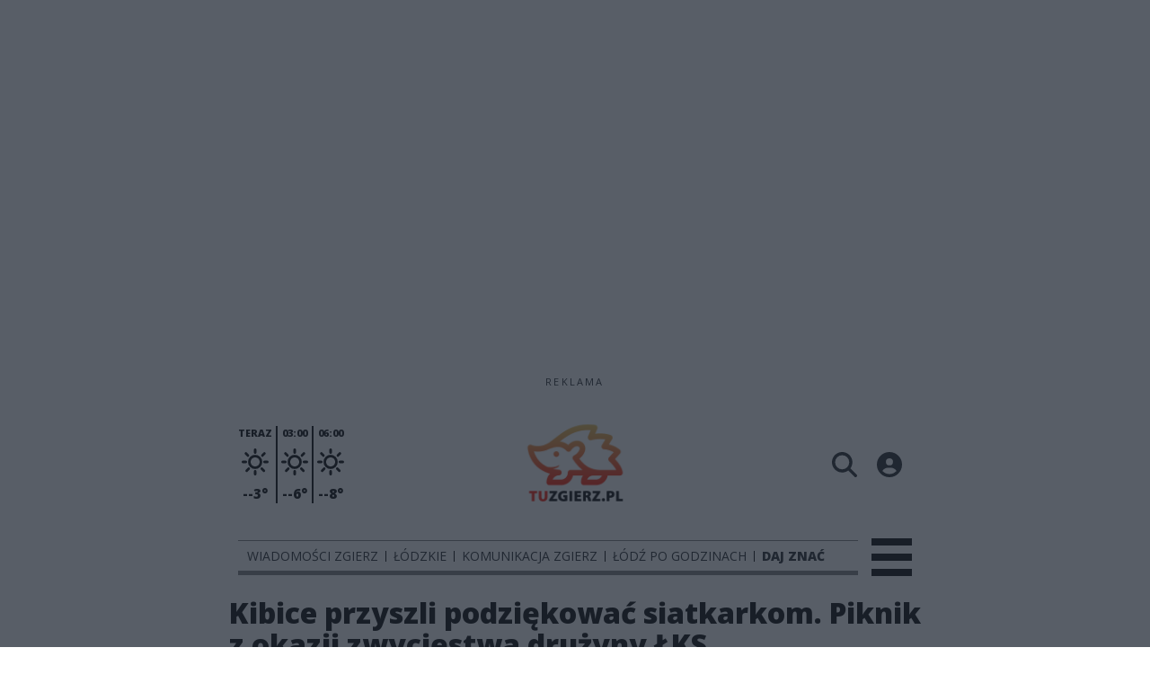

--- FILE ---
content_type: text/html;charset=utf-8
request_url: https://tuzgierz.pl/sport/kibice-przyszli-podziekowac-siatkarkom-piknik-z-okazji-zwyciestwa-druzyny-lks-commercecon/aFTtRb7BlE6G7m9v8uBu
body_size: 74715
content:
<!DOCTYPE html><html  lang="pl" data-capo=""><head><meta charset="utf-8">
<meta name="viewport" content="width=device-width, initial-scale=1">
<title>Kibice przyszli podziękować siatkarkom. Piknik z okazji zwycięstwa drużyny ŁKS Commercecon - TuZgierz - portal informacyjny</title>
<link rel="stylesheet" href="/fonts/OpenSans.css?v3">
<style>:root{--vc-clr-primary:#000;--vc-clr-secondary:#090f207f;--vc-clr-white:#fff;--vc-icn-width:1.2em;--vc-nav-width:30px;--vc-nav-height:30px;--vc-nav-border-radius:0;--vc-nav-color:var(--vc-clr-primary);--vc-nav-color-hover:var(--vc-clr-secondary);--vc-nav-background:transparent;--vc-pgn-width:12px;--vc-pgn-height:4px;--vc-pgn-margin:4px;--vc-pgn-border-radius:0;--vc-pgn-background-color:var(--vc-clr-secondary);--vc-pgn-active-color:var(--vc-clr-primary)}.carousel{overscroll-behavior:none;position:relative;text-align:center;touch-action:pan-y}.carousel,.carousel *{box-sizing:border-box}.carousel__track{display:flex;padding:0!important;position:relative}.carousel__viewport{overflow:hidden}.carousel__sr-only{height:1px;margin:-1px;overflow:hidden;padding:0;position:absolute;width:1px;clip:rect(0,0,0,0);border:0}.carousel__icon{height:var(--vc-icn-width);width:var(--vc-icn-width);fill:currentColor}.carousel__next,.carousel__prev{align-items:center;background:var(--vc-nav-background);border:0;border-radius:var(--vc-nav-border-radius);box-sizing:content-box;color:var(--vc-nav-color);cursor:pointer;display:flex;font-size:var(--vc-nav-height);height:var(--vc-nav-height);justify-content:center;margin:0 10px;padding:0;position:absolute;text-align:center;top:50%;transform:translateY(-50%);width:var(--vc-nav-width)}.carousel__next--disabled,.carousel__prev--disabled{cursor:not-allowed;opacity:.5}.carousel__prev{left:0}.carousel__next{right:0}.carousel--rtl .carousel__prev{left:auto;right:0}.carousel--rtl .carousel__next{left:0;right:auto}@media (hover:hover){.carousel__next:hover,.carousel__prev:hover{color:var(--vc-nav-color-hover)}}.carousel__pagination{display:flex;justify-content:center;line-height:0;list-style:none;margin:10px 0 0;padding:0}.carousel__pagination-button{background:transparent;border:0;cursor:pointer;display:block;margin:0;padding:var(--vc-pgn-margin)}.carousel__pagination-button:after{background-color:var(--vc-pgn-background-color);border-radius:var(--vc-pgn-border-radius);content:"";display:block;height:var(--vc-pgn-height);width:var(--vc-pgn-width)}.carousel__pagination-button--active:after{background-color:var(--vc-pgn-active-color)}@media (hover:hover){.carousel__pagination-button:hover:after{background-color:var(--vc-pgn-active-color)}}.carousel__slide{align-items:center;display:flex;flex-shrink:0;justify-content:center;margin:0;position:relative;scroll-snap-stop:auto;transform:translateZ(0)}</style>
<style>@charset "UTF-8";/*!
* Bootstrap  v5.3.3 (https://getbootstrap.com/)
* Copyright 2011-2024 The Bootstrap Authors
* Licensed under MIT (https://github.com/twbs/bootstrap/blob/main/LICENSE)
*/:root{--bs-blue:#0d6efd;--bs-indigo:#6610f2;--bs-purple:#6f42c1;--bs-pink:#d63384;--bs-red:#dc3545;--bs-orange:#fd7e14;--bs-yellow:#ffc107;--bs-green:#198754;--bs-teal:#20c997;--bs-cyan:#0dcaf0;--bs-black:#000;--bs-white:#fff;--bs-gray:#6c757d;--bs-gray-dark:#343a40;--bs-gray-100:#f8f9fa;--bs-gray-200:#e9ecef;--bs-gray-300:#dee2e6;--bs-gray-400:#ced4da;--bs-gray-500:#adb5bd;--bs-gray-600:#6c757d;--bs-gray-700:#495057;--bs-gray-800:#343a40;--bs-gray-900:#212529;--bs-primary:#0d6efd;--bs-secondary:#6c757d;--bs-success:#198754;--bs-info:#0dcaf0;--bs-warning:#ffc107;--bs-danger:#dc3545;--bs-light:#f8f9fa;--bs-dark:#212529;--bs-primary-rgb:13,110,253;--bs-secondary-rgb:108,117,125;--bs-success-rgb:25,135,84;--bs-info-rgb:13,202,240;--bs-warning-rgb:255,193,7;--bs-danger-rgb:220,53,69;--bs-light-rgb:248,249,250;--bs-dark-rgb:33,37,41;--bs-primary-text-emphasis:#052c65;--bs-secondary-text-emphasis:#2b2f32;--bs-success-text-emphasis:#0a3622;--bs-info-text-emphasis:#055160;--bs-warning-text-emphasis:#664d03;--bs-danger-text-emphasis:#58151c;--bs-light-text-emphasis:#495057;--bs-dark-text-emphasis:#495057;--bs-primary-bg-subtle:#cfe2ff;--bs-secondary-bg-subtle:#e2e3e5;--bs-success-bg-subtle:#d1e7dd;--bs-info-bg-subtle:#cff4fc;--bs-warning-bg-subtle:#fff3cd;--bs-danger-bg-subtle:#f8d7da;--bs-light-bg-subtle:#fcfcfd;--bs-dark-bg-subtle:#ced4da;--bs-primary-border-subtle:#9ec5fe;--bs-secondary-border-subtle:#c4c8cb;--bs-success-border-subtle:#a3cfbb;--bs-info-border-subtle:#9eeaf9;--bs-warning-border-subtle:#ffe69c;--bs-danger-border-subtle:#f1aeb5;--bs-light-border-subtle:#e9ecef;--bs-dark-border-subtle:#adb5bd;--bs-white-rgb:255,255,255;--bs-black-rgb:0,0,0;--bs-font-sans-serif:system-ui,-apple-system,"Segoe UI",Roboto,"Helvetica Neue","Noto Sans","Liberation Sans",Arial,sans-serif,"Apple Color Emoji","Segoe UI Emoji","Segoe UI Symbol","Noto Color Emoji";--bs-font-monospace:SFMono-Regular,Menlo,Monaco,Consolas,"Liberation Mono","Courier New",monospace;--bs-gradient:linear-gradient(180deg,hsla(0,0%,100%,.15),hsla(0,0%,100%,0));--bs-body-font-family:var(--bs-font-sans-serif);--bs-body-font-size:1rem;--bs-body-font-weight:400;--bs-body-line-height:1.5;--bs-body-color:#212529;--bs-body-color-rgb:33,37,41;--bs-body-bg:#fff;--bs-body-bg-rgb:255,255,255;--bs-emphasis-color:#000;--bs-emphasis-color-rgb:0,0,0;--bs-secondary-color:rgba(33,37,41,.75);--bs-secondary-color-rgb:33,37,41;--bs-secondary-bg:#e9ecef;--bs-secondary-bg-rgb:233,236,239;--bs-tertiary-color:rgba(33,37,41,.5);--bs-tertiary-color-rgb:33,37,41;--bs-tertiary-bg:#f8f9fa;--bs-tertiary-bg-rgb:248,249,250;--bs-heading-color:inherit;--bs-link-color:#0d6efd;--bs-link-color-rgb:13,110,253;--bs-link-decoration:underline;--bs-link-hover-color:#0a58ca;--bs-link-hover-color-rgb:10,88,202;--bs-code-color:#d63384;--bs-highlight-color:#212529;--bs-highlight-bg:#fff3cd;--bs-border-width:1px;--bs-border-style:solid;--bs-border-color:#dee2e6;--bs-border-color-translucent:rgba(0,0,0,.175);--bs-border-radius:.375rem;--bs-border-radius-sm:.25rem;--bs-border-radius-lg:.5rem;--bs-border-radius-xl:1rem;--bs-border-radius-xxl:2rem;--bs-border-radius-2xl:var(--bs-border-radius-xxl);--bs-border-radius-pill:50rem;--bs-box-shadow:0 .5rem 1rem rgba(0,0,0,.15);--bs-box-shadow-sm:0 .125rem .25rem rgba(0,0,0,.075);--bs-box-shadow-lg:0 1rem 3rem rgba(0,0,0,.175);--bs-box-shadow-inset:inset 0 1px 2px rgba(0,0,0,.075);--bs-focus-ring-width:.25rem;--bs-focus-ring-opacity:.25;--bs-focus-ring-color:rgba(13,110,253,.25);--bs-form-valid-color:#198754;--bs-form-valid-border-color:#198754;--bs-form-invalid-color:#dc3545;--bs-form-invalid-border-color:#dc3545}*,:after,:before{box-sizing:border-box}@media (prefers-reduced-motion:no-preference){:root{scroll-behavior:smooth}}body{background-color:var(--bs-body-bg);color:var(--bs-body-color);font-family:var(--bs-body-font-family);font-size:var(--bs-body-font-size);font-weight:var(--bs-body-font-weight);line-height:var(--bs-body-line-height);margin:0;text-align:var(--bs-body-text-align);-webkit-text-size-adjust:100%;-webkit-tap-highlight-color:transparent}hr{border:0;border-top:var(--bs-border-width) solid;color:inherit;margin:1rem 0;opacity:.25}.h1,.h2,.h3,.h4,.h5,.h6,h1,h2,h3,h4,h5,h6{color:var(--bs-heading-color);font-weight:500;line-height:1.2;margin-bottom:.5rem;margin-top:0}.h1,h1{font-size:calc(1.375rem + 1.5vw)}@media (min-width:1200px){.h1,h1{font-size:2.5rem}}.h2,h2{font-size:calc(1.325rem + .9vw)}@media (min-width:1200px){.h2,h2{font-size:2rem}}.h3,h3{font-size:calc(1.3rem + .6vw)}@media (min-width:1200px){.h3,h3{font-size:1.75rem}}.h4,h4{font-size:calc(1.275rem + .3vw)}@media (min-width:1200px){.h4,h4{font-size:1.5rem}}.h5,h5{font-size:1.25rem}.h6,h6{font-size:1rem}p{margin-top:0}address,p{margin-bottom:1rem}address{font-style:normal;line-height:inherit}ul{padding-left:2rem}dl,ul{margin-bottom:1rem;margin-top:0}ul ul{margin-bottom:0}dd{margin-bottom:.5rem;margin-left:0}blockquote{margin:0 0 1rem}b,strong{font-weight:bolder}.small,small{font-size:.875em}a{color:rgba(var(--bs-link-color-rgb),var(--bs-link-opacity,1));text-decoration:underline}a:hover{--bs-link-color-rgb:var(--bs-link-hover-color-rgb)}a:not([href]):not([class]),a:not([href]):not([class]):hover{color:inherit;text-decoration:none}code{color:var(--bs-code-color);font-family:var(--bs-font-monospace);font-size:1em;font-size:.875em;word-wrap:break-word}a>code{color:inherit}img,svg{vertical-align:middle}table{border-collapse:collapse;caption-side:bottom}label{display:inline-block}button{border-radius:0}button:focus:not(:focus-visible){outline:0}button,input,select,textarea{font-family:inherit;font-size:inherit;line-height:inherit;margin:0}button,select{text-transform:none}[role=button]{cursor:pointer}select{word-wrap:normal}select:disabled{opacity:1}[list]:not([type=date]):not([type=datetime-local]):not([type=month]):not([type=week]):not([type=time])::-webkit-calendar-picker-indicator{display:none!important}[type=button],[type=reset],[type=submit],button{-webkit-appearance:button}[type=button]:not(:disabled),[type=reset]:not(:disabled),[type=submit]:not(:disabled),button:not(:disabled){cursor:pointer}::-moz-focus-inner{border-style:none;padding:0}textarea{resize:vertical}::-webkit-datetime-edit-day-field,::-webkit-datetime-edit-fields-wrapper,::-webkit-datetime-edit-hour-field,::-webkit-datetime-edit-minute,::-webkit-datetime-edit-month-field,::-webkit-datetime-edit-text,::-webkit-datetime-edit-year-field{padding:0}::-webkit-inner-spin-button{height:auto}[type=search]{-webkit-appearance:textfield;outline-offset:-2px}::-webkit-search-decoration{-webkit-appearance:none}::-webkit-color-swatch-wrapper{padding:0}::file-selector-button{-webkit-appearance:button;font:inherit}output{display:inline-block}iframe{border:0}summary{cursor:pointer;display:list-item}progress{vertical-align:baseline}[hidden]{display:none!important}.list-unstyled{list-style:none;padding-left:0}.blockquote{font-size:1.25rem;margin-bottom:1rem}.blockquote>:last-child{margin-bottom:0}.blockquote-footer{color:#6c757d;font-size:.875em;margin-bottom:1rem;margin-top:-1rem}.blockquote-footer:before{content:"— "}.container{--bs-gutter-x:1.5rem;--bs-gutter-y:0;margin-left:auto;margin-right:auto;padding-left:calc(var(--bs-gutter-x)*.5);padding-right:calc(var(--bs-gutter-x)*.5);width:100%}@media (min-width:576px){.container{max-width:540px}}@media (min-width:768px){.container{max-width:720px}}@media (min-width:992px){.container{max-width:960px}}@media (min-width:1200px){.container{max-width:1140px}}@media (min-width:1400px){.container{max-width:1320px}}:root{--bs-breakpoint-xs:0;--bs-breakpoint-sm:576px;--bs-breakpoint-md:768px;--bs-breakpoint-lg:992px;--bs-breakpoint-xl:1200px;--bs-breakpoint-xxl:1400px}.row{--bs-gutter-x:1.5rem;--bs-gutter-y:0;display:flex;flex-wrap:wrap;margin-left:calc(var(--bs-gutter-x)*-.5);margin-right:calc(var(--bs-gutter-x)*-.5);margin-top:calc(var(--bs-gutter-y)*-1)}.row>*{flex-shrink:0;margin-top:var(--bs-gutter-y);max-width:100%;padding-left:calc(var(--bs-gutter-x)*.5);padding-right:calc(var(--bs-gutter-x)*.5);width:100%}.col{flex:1 0 0%}.col-4{flex:0 0 auto;width:33.33333333%}.col-12{flex:0 0 auto;width:100%}@media (min-width:576px){.col-sm-2{flex:0 0 auto;width:16.66666667%}}.table{--bs-table-color-type:initial;--bs-table-bg-type:initial;--bs-table-color-state:initial;--bs-table-bg-state:initial;--bs-table-color:var(--bs-emphasis-color);--bs-table-bg:var(--bs-body-bg);--bs-table-border-color:var(--bs-border-color);--bs-table-accent-bg:transparent;--bs-table-striped-color:var(--bs-emphasis-color);--bs-table-striped-bg:rgba(var(--bs-emphasis-color-rgb),.05);--bs-table-active-color:var(--bs-emphasis-color);--bs-table-active-bg:rgba(var(--bs-emphasis-color-rgb),.1);--bs-table-hover-color:var(--bs-emphasis-color);--bs-table-hover-bg:rgba(var(--bs-emphasis-color-rgb),.075);border-color:var(--bs-table-border-color);margin-bottom:1rem;vertical-align:top;width:100%}.table>:not(caption)>*>*{background-color:var(--bs-table-bg);border-bottom-width:var(--bs-border-width);box-shadow:inset 0 0 0 9999px var(--bs-table-bg-state,var(--bs-table-bg-type,var(--bs-table-accent-bg)));color:var(--bs-table-color-state,var(--bs-table-color-type,var(--bs-table-color)));padding:.5rem}.form-control{-webkit-appearance:none;-moz-appearance:none;appearance:none;background-clip:padding-box;background-color:var(--bs-body-bg);border:var(--bs-border-width) solid var(--bs-border-color);border-radius:var(--bs-border-radius);color:var(--bs-body-color);display:block;font-size:1rem;font-weight:400;line-height:1.5;padding:.375rem .75rem;transition:border-color .15s ease-in-out,box-shadow .15s ease-in-out;width:100%}@media (prefers-reduced-motion:reduce){.form-control{transition:none}}.form-control[type=file]{overflow:hidden}.form-control[type=file]:not(:disabled):not([readonly]){cursor:pointer}.form-control:focus{background-color:var(--bs-body-bg);border-color:#86b7fe;box-shadow:0 0 0 .25rem #0d6efd40;color:var(--bs-body-color);outline:0}.form-control::-webkit-date-and-time-value{height:1.5em;margin:0;min-width:85px}.form-control::-webkit-datetime-edit{display:block;padding:0}.form-control::-moz-placeholder{color:var(--bs-secondary-color);opacity:1}.form-control::placeholder{color:var(--bs-secondary-color);opacity:1}.form-control:disabled{background-color:var(--bs-secondary-bg);opacity:1}.form-control::file-selector-button{background-color:var(--bs-tertiary-bg);border:0 solid;border-color:inherit;border-inline-end-width:var(--bs-border-width);border-radius:0;color:var(--bs-body-color);margin:-.375rem -.75rem;margin-inline-end:.75rem;padding:.375rem .75rem;pointer-events:none;transition:color .15s ease-in-out,background-color .15s ease-in-out,border-color .15s ease-in-out,box-shadow .15s ease-in-out}@media (prefers-reduced-motion:reduce){.form-control::file-selector-button{transition:none}}.form-control:hover:not(:disabled):not([readonly])::file-selector-button{background-color:var(--bs-secondary-bg)}textarea.form-control{min-height:calc(1.5em + .75rem + var(--bs-border-width)*2)}.form-check{display:block;margin-bottom:.125rem;min-height:1.5rem;padding-left:1.5em}.form-check .form-check-input{float:left;margin-left:-1.5em}.form-check-input{--bs-form-check-bg:var(--bs-body-bg);-webkit-appearance:none;-moz-appearance:none;appearance:none;background-color:var(--bs-form-check-bg);background-image:var(--bs-form-check-bg-image);background-position:50%;background-repeat:no-repeat;background-size:contain;border:var(--bs-border-width) solid var(--bs-border-color);flex-shrink:0;height:1em;margin-top:.25em;-webkit-print-color-adjust:exact;print-color-adjust:exact;vertical-align:top;width:1em}.form-check-input[type=checkbox]{border-radius:.25em}.form-check-input[type=radio]{border-radius:50%}.form-check-input:active{filter:brightness(90%)}.form-check-input:focus{border-color:#86b7fe;box-shadow:0 0 0 .25rem #0d6efd40;outline:0}.form-check-input:checked{background-color:#0d6efd;border-color:#0d6efd}.form-check-input:checked[type=checkbox]{--bs-form-check-bg-image:url("data:image/svg+xml;charset=utf-8,%3Csvg xmlns='http://www.w3.org/2000/svg' viewBox='0 0 20 20'%3E%3Cpath fill='none' stroke='%23fff' stroke-linecap='round' stroke-linejoin='round' stroke-width='3' d='m6 10 3 3 6-6'/%3E%3C/svg%3E")}.form-check-input:checked[type=radio]{--bs-form-check-bg-image:url("data:image/svg+xml;charset=utf-8,%3Csvg xmlns='http://www.w3.org/2000/svg' viewBox='-4 -4 8 8'%3E%3Ccircle r='2' fill='%23fff'/%3E%3C/svg%3E")}.form-check-input[type=checkbox]:indeterminate{background-color:#0d6efd;border-color:#0d6efd;--bs-form-check-bg-image:url("data:image/svg+xml;charset=utf-8,%3Csvg xmlns='http://www.w3.org/2000/svg' viewBox='0 0 20 20'%3E%3Cpath fill='none' stroke='%23fff' stroke-linecap='round' stroke-linejoin='round' stroke-width='3' d='M6 10h8'/%3E%3C/svg%3E")}.form-check-input:disabled{filter:none;opacity:.5;pointer-events:none}.form-check-input:disabled~.form-check-label,.form-check-input[disabled]~.form-check-label{cursor:default;opacity:.5}.btn-check{position:absolute;clip:rect(0,0,0,0);pointer-events:none}.btn-check:disabled+.btn,.btn-check[disabled]+.btn{filter:none;opacity:.65;pointer-events:none}.input-group{align-items:stretch;display:flex;flex-wrap:wrap;position:relative;width:100%}.input-group>.form-control{flex:1 1 auto;min-width:0;position:relative;width:1%}.input-group>.form-control:focus{z-index:5}.input-group .btn{position:relative;z-index:2}.input-group .btn:focus{z-index:5}.input-group:not(.has-validation)>:not(:last-child):not(.dropdown-toggle):not(.dropdown-menu):not(.form-floating){border-bottom-right-radius:0;border-top-right-radius:0}.input-group>:not(:first-child):not(.dropdown-menu):not(.valid-tooltip):not(.valid-feedback):not(.invalid-tooltip):not(.invalid-feedback){border-bottom-left-radius:0;border-top-left-radius:0;margin-left:calc(var(--bs-border-width)*-1)}.invalid-feedback{color:var(--bs-form-invalid-color);display:none;font-size:.875em;margin-top:.25rem;width:100%}.btn{--bs-btn-padding-x:.75rem;--bs-btn-padding-y:.375rem;--bs-btn-font-family: ;--bs-btn-font-size:1rem;--bs-btn-font-weight:400;--bs-btn-line-height:1.5;--bs-btn-color:var(--bs-body-color);--bs-btn-bg:transparent;--bs-btn-border-width:var(--bs-border-width);--bs-btn-border-color:transparent;--bs-btn-border-radius:var(--bs-border-radius);--bs-btn-hover-border-color:transparent;--bs-btn-box-shadow:inset 0 1px 0 hsla(0,0%,100%,.15),0 1px 1px rgba(0,0,0,.075);--bs-btn-disabled-opacity:.65;--bs-btn-focus-box-shadow:0 0 0 .25rem rgba(var(--bs-btn-focus-shadow-rgb),.5);background-color:var(--bs-btn-bg);border:var(--bs-btn-border-width) solid var(--bs-btn-border-color);border-radius:var(--bs-btn-border-radius);color:var(--bs-btn-color);cursor:pointer;display:inline-block;font-family:var(--bs-btn-font-family);font-size:var(--bs-btn-font-size);font-weight:var(--bs-btn-font-weight);line-height:var(--bs-btn-line-height);padding:var(--bs-btn-padding-y) var(--bs-btn-padding-x);text-align:center;text-decoration:none;transition:color .15s ease-in-out,background-color .15s ease-in-out,border-color .15s ease-in-out,box-shadow .15s ease-in-out;-webkit-user-select:none;-moz-user-select:none;user-select:none;vertical-align:middle}@media (prefers-reduced-motion:reduce){.btn{transition:none}}.btn:hover{background-color:var(--bs-btn-hover-bg);border-color:var(--bs-btn-hover-border-color);color:var(--bs-btn-hover-color)}.btn-check+.btn:hover{background-color:var(--bs-btn-bg);border-color:var(--bs-btn-border-color);color:var(--bs-btn-color)}.btn:focus-visible{background-color:var(--bs-btn-hover-bg);border-color:var(--bs-btn-hover-border-color);box-shadow:var(--bs-btn-focus-box-shadow);color:var(--bs-btn-hover-color);outline:0}.btn-check:focus-visible+.btn{border-color:var(--bs-btn-hover-border-color);box-shadow:var(--bs-btn-focus-box-shadow);outline:0}.btn-check:checked+.btn,.btn.active,.btn:first-child:active,:not(.btn-check)+.btn:active{background-color:var(--bs-btn-active-bg);border-color:var(--bs-btn-active-border-color);color:var(--bs-btn-active-color)}.btn-check:checked+.btn:focus-visible,.btn.active:focus-visible,.btn:first-child:active:focus-visible,:not(.btn-check)+.btn:active:focus-visible{box-shadow:var(--bs-btn-focus-box-shadow)}.btn-check:checked:focus-visible+.btn{box-shadow:var(--bs-btn-focus-box-shadow)}.btn.disabled,.btn:disabled{background-color:var(--bs-btn-disabled-bg);border-color:var(--bs-btn-disabled-border-color);color:var(--bs-btn-disabled-color);opacity:var(--bs-btn-disabled-opacity);pointer-events:none}.btn-primary{--bs-btn-color:#fff;--bs-btn-bg:#0d6efd;--bs-btn-border-color:#0d6efd;--bs-btn-hover-color:#fff;--bs-btn-hover-bg:#0b5ed7;--bs-btn-hover-border-color:#0a58ca;--bs-btn-focus-shadow-rgb:49,132,253;--bs-btn-active-color:#fff;--bs-btn-active-bg:#0a58ca;--bs-btn-active-border-color:#0a53be;--bs-btn-active-shadow:inset 0 3px 5px rgba(0,0,0,.125);--bs-btn-disabled-color:#fff;--bs-btn-disabled-bg:#0d6efd;--bs-btn-disabled-border-color:#0d6efd}.btn-secondary{--bs-btn-color:#fff;--bs-btn-bg:#6c757d;--bs-btn-border-color:#6c757d;--bs-btn-hover-color:#fff;--bs-btn-hover-bg:#5c636a;--bs-btn-hover-border-color:#565e64;--bs-btn-focus-shadow-rgb:130,138,145;--bs-btn-active-color:#fff;--bs-btn-active-bg:#565e64;--bs-btn-active-border-color:#51585e;--bs-btn-active-shadow:inset 0 3px 5px rgba(0,0,0,.125);--bs-btn-disabled-color:#fff;--bs-btn-disabled-bg:#6c757d;--bs-btn-disabled-border-color:#6c757d}.btn-success{--bs-btn-color:#fff;--bs-btn-bg:#198754;--bs-btn-border-color:#198754;--bs-btn-hover-color:#fff;--bs-btn-hover-bg:#157347;--bs-btn-hover-border-color:#146c43;--bs-btn-focus-shadow-rgb:60,153,110;--bs-btn-active-color:#fff;--bs-btn-active-bg:#146c43;--bs-btn-active-border-color:#13653f;--bs-btn-active-shadow:inset 0 3px 5px rgba(0,0,0,.125);--bs-btn-disabled-color:#fff;--bs-btn-disabled-bg:#198754;--bs-btn-disabled-border-color:#198754}.btn-info{--bs-btn-color:#000;--bs-btn-bg:#0dcaf0;--bs-btn-border-color:#0dcaf0;--bs-btn-hover-color:#000;--bs-btn-hover-bg:#31d2f2;--bs-btn-hover-border-color:#25cff2;--bs-btn-focus-shadow-rgb:11,172,204;--bs-btn-active-color:#000;--bs-btn-active-bg:#3dd5f3;--bs-btn-active-border-color:#25cff2;--bs-btn-active-shadow:inset 0 3px 5px rgba(0,0,0,.125);--bs-btn-disabled-color:#000;--bs-btn-disabled-bg:#0dcaf0;--bs-btn-disabled-border-color:#0dcaf0}.btn-warning{--bs-btn-color:#000;--bs-btn-bg:#ffc107;--bs-btn-border-color:#ffc107;--bs-btn-hover-color:#000;--bs-btn-hover-bg:#ffca2c;--bs-btn-hover-border-color:#ffc720;--bs-btn-focus-shadow-rgb:217,164,6;--bs-btn-active-color:#000;--bs-btn-active-bg:#ffcd39;--bs-btn-active-border-color:#ffc720;--bs-btn-active-shadow:inset 0 3px 5px rgba(0,0,0,.125);--bs-btn-disabled-color:#000;--bs-btn-disabled-bg:#ffc107;--bs-btn-disabled-border-color:#ffc107}.btn-danger{--bs-btn-color:#fff;--bs-btn-bg:#dc3545;--bs-btn-border-color:#dc3545;--bs-btn-hover-color:#fff;--bs-btn-hover-bg:#bb2d3b;--bs-btn-hover-border-color:#b02a37;--bs-btn-focus-shadow-rgb:225,83,97;--bs-btn-active-color:#fff;--bs-btn-active-bg:#b02a37;--bs-btn-active-border-color:#a52834;--bs-btn-active-shadow:inset 0 3px 5px rgba(0,0,0,.125);--bs-btn-disabled-color:#fff;--bs-btn-disabled-bg:#dc3545;--bs-btn-disabled-border-color:#dc3545}.btn-light{--bs-btn-color:#000;--bs-btn-bg:#f8f9fa;--bs-btn-border-color:#f8f9fa;--bs-btn-hover-color:#000;--bs-btn-hover-bg:#d3d4d5;--bs-btn-hover-border-color:#c6c7c8;--bs-btn-focus-shadow-rgb:211,212,213;--bs-btn-active-color:#000;--bs-btn-active-bg:#c6c7c8;--bs-btn-active-border-color:#babbbc;--bs-btn-active-shadow:inset 0 3px 5px rgba(0,0,0,.125);--bs-btn-disabled-color:#000;--bs-btn-disabled-bg:#f8f9fa;--bs-btn-disabled-border-color:#f8f9fa}.btn-dark{--bs-btn-color:#fff;--bs-btn-bg:#212529;--bs-btn-border-color:#212529;--bs-btn-hover-color:#fff;--bs-btn-hover-bg:#424649;--bs-btn-hover-border-color:#373b3e;--bs-btn-focus-shadow-rgb:66,70,73;--bs-btn-active-color:#fff;--bs-btn-active-bg:#4d5154;--bs-btn-active-border-color:#373b3e;--bs-btn-active-shadow:inset 0 3px 5px rgba(0,0,0,.125);--bs-btn-disabled-color:#fff;--bs-btn-disabled-bg:#212529;--bs-btn-disabled-border-color:#212529}.btn-outline-primary{--bs-btn-color:#0d6efd;--bs-btn-border-color:#0d6efd;--bs-btn-hover-color:#fff;--bs-btn-hover-bg:#0d6efd;--bs-btn-hover-border-color:#0d6efd;--bs-btn-focus-shadow-rgb:13,110,253;--bs-btn-active-color:#fff;--bs-btn-active-bg:#0d6efd;--bs-btn-active-border-color:#0d6efd;--bs-btn-active-shadow:inset 0 3px 5px rgba(0,0,0,.125);--bs-btn-disabled-color:#0d6efd;--bs-btn-disabled-bg:transparent;--bs-btn-disabled-border-color:#0d6efd;--bs-gradient:none}.btn-outline-secondary{--bs-btn-color:#6c757d;--bs-btn-border-color:#6c757d;--bs-btn-hover-color:#fff;--bs-btn-hover-bg:#6c757d;--bs-btn-hover-border-color:#6c757d;--bs-btn-focus-shadow-rgb:108,117,125;--bs-btn-active-color:#fff;--bs-btn-active-bg:#6c757d;--bs-btn-active-border-color:#6c757d;--bs-btn-active-shadow:inset 0 3px 5px rgba(0,0,0,.125);--bs-btn-disabled-color:#6c757d;--bs-btn-disabled-bg:transparent;--bs-btn-disabled-border-color:#6c757d;--bs-gradient:none}.btn-outline-success{--bs-btn-color:#198754;--bs-btn-border-color:#198754;--bs-btn-hover-color:#fff;--bs-btn-hover-bg:#198754;--bs-btn-hover-border-color:#198754;--bs-btn-focus-shadow-rgb:25,135,84;--bs-btn-active-color:#fff;--bs-btn-active-bg:#198754;--bs-btn-active-border-color:#198754;--bs-btn-active-shadow:inset 0 3px 5px rgba(0,0,0,.125);--bs-btn-disabled-color:#198754;--bs-btn-disabled-bg:transparent;--bs-btn-disabled-border-color:#198754;--bs-gradient:none}.btn-outline-info{--bs-btn-color:#0dcaf0;--bs-btn-border-color:#0dcaf0;--bs-btn-hover-color:#000;--bs-btn-hover-bg:#0dcaf0;--bs-btn-hover-border-color:#0dcaf0;--bs-btn-focus-shadow-rgb:13,202,240;--bs-btn-active-color:#000;--bs-btn-active-bg:#0dcaf0;--bs-btn-active-border-color:#0dcaf0;--bs-btn-active-shadow:inset 0 3px 5px rgba(0,0,0,.125);--bs-btn-disabled-color:#0dcaf0;--bs-btn-disabled-bg:transparent;--bs-btn-disabled-border-color:#0dcaf0;--bs-gradient:none}.btn-outline-warning{--bs-btn-color:#ffc107;--bs-btn-border-color:#ffc107;--bs-btn-hover-color:#000;--bs-btn-hover-bg:#ffc107;--bs-btn-hover-border-color:#ffc107;--bs-btn-focus-shadow-rgb:255,193,7;--bs-btn-active-color:#000;--bs-btn-active-bg:#ffc107;--bs-btn-active-border-color:#ffc107;--bs-btn-active-shadow:inset 0 3px 5px rgba(0,0,0,.125);--bs-btn-disabled-color:#ffc107;--bs-btn-disabled-bg:transparent;--bs-btn-disabled-border-color:#ffc107;--bs-gradient:none}.btn-outline-danger{--bs-btn-color:#dc3545;--bs-btn-border-color:#dc3545;--bs-btn-hover-color:#fff;--bs-btn-hover-bg:#dc3545;--bs-btn-hover-border-color:#dc3545;--bs-btn-focus-shadow-rgb:220,53,69;--bs-btn-active-color:#fff;--bs-btn-active-bg:#dc3545;--bs-btn-active-border-color:#dc3545;--bs-btn-active-shadow:inset 0 3px 5px rgba(0,0,0,.125);--bs-btn-disabled-color:#dc3545;--bs-btn-disabled-bg:transparent;--bs-btn-disabled-border-color:#dc3545;--bs-gradient:none}.btn-outline-light{--bs-btn-color:#f8f9fa;--bs-btn-border-color:#f8f9fa;--bs-btn-hover-color:#000;--bs-btn-hover-bg:#f8f9fa;--bs-btn-hover-border-color:#f8f9fa;--bs-btn-focus-shadow-rgb:248,249,250;--bs-btn-active-color:#000;--bs-btn-active-bg:#f8f9fa;--bs-btn-active-border-color:#f8f9fa;--bs-btn-active-shadow:inset 0 3px 5px rgba(0,0,0,.125);--bs-btn-disabled-color:#f8f9fa;--bs-btn-disabled-bg:transparent;--bs-btn-disabled-border-color:#f8f9fa;--bs-gradient:none}.btn-outline-dark{--bs-btn-color:#212529;--bs-btn-border-color:#212529;--bs-btn-hover-color:#fff;--bs-btn-hover-bg:#212529;--bs-btn-hover-border-color:#212529;--bs-btn-focus-shadow-rgb:33,37,41;--bs-btn-active-color:#fff;--bs-btn-active-bg:#212529;--bs-btn-active-border-color:#212529;--bs-btn-active-shadow:inset 0 3px 5px rgba(0,0,0,.125);--bs-btn-disabled-color:#212529;--bs-btn-disabled-bg:transparent;--bs-btn-disabled-border-color:#212529;--bs-gradient:none}.btn-link{--bs-btn-font-weight:400;--bs-btn-color:var(--bs-link-color);--bs-btn-bg:transparent;--bs-btn-border-color:transparent;--bs-btn-hover-color:var(--bs-link-hover-color);--bs-btn-hover-border-color:transparent;--bs-btn-active-color:var(--bs-link-hover-color);--bs-btn-active-border-color:transparent;--bs-btn-disabled-color:#6c757d;--bs-btn-disabled-border-color:transparent;--bs-btn-box-shadow:0 0 0 #000;--bs-btn-focus-shadow-rgb:49,132,253;text-decoration:underline}.btn-link:focus-visible{color:var(--bs-btn-color)}.btn-link:hover{color:var(--bs-btn-hover-color)}.btn-group-lg>.btn,.btn-lg{--bs-btn-padding-y:.5rem;--bs-btn-padding-x:1rem;--bs-btn-font-size:1.25rem;--bs-btn-border-radius:var(--bs-border-radius-lg)}.btn-group-sm>.btn,.btn-sm{--bs-btn-padding-y:.25rem;--bs-btn-padding-x:.5rem;--bs-btn-font-size:.875rem;--bs-btn-border-radius:var(--bs-border-radius-sm)}.btn-group,.btn-group-vertical{display:inline-flex;position:relative;vertical-align:middle}.btn-group-vertical>.btn,.btn-group>.btn{flex:1 1 auto;position:relative}.btn-group-vertical>.btn-check:checked+.btn,.btn-group-vertical>.btn-check:focus+.btn,.btn-group-vertical>.btn.active,.btn-group-vertical>.btn:active,.btn-group-vertical>.btn:focus,.btn-group-vertical>.btn:hover,.btn-group>.btn-check:checked+.btn,.btn-group>.btn-check:focus+.btn,.btn-group>.btn.active,.btn-group>.btn:active,.btn-group>.btn:focus,.btn-group>.btn:hover{z-index:1}.btn-toolbar{display:flex;flex-wrap:wrap;justify-content:flex-start}.btn-toolbar .input-group{width:auto}.btn-group{border-radius:var(--bs-border-radius)}.btn-group>.btn-group:not(:first-child),.btn-group>:not(.btn-check:first-child)+.btn{margin-left:calc(var(--bs-border-width)*-1)}.btn-group>.btn-group:not(:last-child)>.btn,.btn-group>.btn:not(:last-child):not(.dropdown-toggle){border-bottom-right-radius:0;border-top-right-radius:0}.btn-group>.btn-group:not(:first-child)>.btn,.btn-group>.btn:nth-child(n+3),.btn-group>:not(.btn-check)+.btn{border-bottom-left-radius:0;border-top-left-radius:0}.btn-group-vertical{align-items:flex-start;flex-direction:column;justify-content:center}.btn-group-vertical>.btn,.btn-group-vertical>.btn-group{width:100%}.btn-group-vertical>.btn-group:not(:first-child),.btn-group-vertical>.btn:not(:first-child){margin-top:calc(var(--bs-border-width)*-1)}.btn-group-vertical>.btn-group:not(:last-child)>.btn,.btn-group-vertical>.btn:not(:last-child):not(.dropdown-toggle){border-bottom-left-radius:0;border-bottom-right-radius:0}.btn-group-vertical>.btn-group:not(:first-child)>.btn,.btn-group-vertical>.btn~.btn{border-top-left-radius:0;border-top-right-radius:0}.nav{--bs-nav-link-padding-x:1rem;--bs-nav-link-padding-y:.5rem;--bs-nav-link-font-weight: ;--bs-nav-link-color:var(--bs-link-color);--bs-nav-link-hover-color:var(--bs-link-hover-color);--bs-nav-link-disabled-color:var(--bs-secondary-color);display:flex;flex-wrap:wrap;list-style:none;margin-bottom:0;padding-left:0}.nav-link{background:0 0;border:0;color:var(--bs-nav-link-color);display:block;font-size:var(--bs-nav-link-font-size);font-weight:var(--bs-nav-link-font-weight);padding:var(--bs-nav-link-padding-y) var(--bs-nav-link-padding-x);text-decoration:none;transition:color .15s ease-in-out,background-color .15s ease-in-out,border-color .15s ease-in-out}@media (prefers-reduced-motion:reduce){.nav-link{transition:none}}.nav-link:focus,.nav-link:hover{color:var(--bs-nav-link-hover-color)}.nav-link:focus-visible{box-shadow:0 0 0 .25rem #0d6efd40;outline:0}.nav-link.disabled,.nav-link:disabled{color:var(--bs-nav-link-disabled-color);cursor:default;pointer-events:none}.nav-tabs{--bs-nav-tabs-border-width:var(--bs-border-width);--bs-nav-tabs-border-color:var(--bs-border-color);--bs-nav-tabs-border-radius:var(--bs-border-radius);--bs-nav-tabs-link-hover-border-color:var(--bs-secondary-bg) var(--bs-secondary-bg) var(--bs-border-color);--bs-nav-tabs-link-active-color:var(--bs-emphasis-color);--bs-nav-tabs-link-active-bg:var(--bs-body-bg);--bs-nav-tabs-link-active-border-color:var(--bs-border-color) var(--bs-border-color) var(--bs-body-bg);border-bottom:var(--bs-nav-tabs-border-width) solid var(--bs-nav-tabs-border-color)}.nav-tabs .nav-link{border:var(--bs-nav-tabs-border-width) solid transparent;border-top-left-radius:var(--bs-nav-tabs-border-radius);border-top-right-radius:var(--bs-nav-tabs-border-radius);margin-bottom:calc(var(--bs-nav-tabs-border-width)*-1)}.nav-tabs .nav-link:focus,.nav-tabs .nav-link:hover{border-color:var(--bs-nav-tabs-link-hover-border-color);isolation:isolate}.nav-tabs .nav-link.active{background-color:var(--bs-nav-tabs-link-active-bg);border-color:var(--bs-nav-tabs-link-active-border-color);color:var(--bs-nav-tabs-link-active-color)}.nav-pills{--bs-nav-pills-border-radius:var(--bs-border-radius);--bs-nav-pills-link-active-color:#fff;--bs-nav-pills-link-active-bg:#0d6efd}.nav-pills .nav-link{border-radius:var(--bs-nav-pills-border-radius)}.nav-pills .nav-link.active{background-color:var(--bs-nav-pills-link-active-bg);color:var(--bs-nav-pills-link-active-color)}.nav-underline{--bs-nav-underline-gap:1rem;--bs-nav-underline-border-width:.125rem;--bs-nav-underline-link-active-color:var(--bs-emphasis-color);gap:var(--bs-nav-underline-gap)}.nav-underline .nav-link{border-bottom:var(--bs-nav-underline-border-width) solid transparent;padding-left:0;padding-right:0}.nav-underline .nav-link.active,.nav-underline .nav-link:focus,.nav-underline .nav-link:hover{border-bottom-color:currentcolor}.nav-underline .nav-link.active{color:var(--bs-nav-underline-link-active-color);font-weight:700}.nav-fill .nav-item,.nav-fill>.nav-link{flex:1 1 auto;text-align:center}.nav-justified .nav-item,.nav-justified>.nav-link{flex-basis:0;flex-grow:1;text-align:center}.nav-fill .nav-item .nav-link,.nav-justified .nav-item .nav-link{width:100%}.navbar{--bs-navbar-padding-x:0;--bs-navbar-padding-y:.5rem;--bs-navbar-color:rgba(var(--bs-emphasis-color-rgb),.65);--bs-navbar-hover-color:rgba(var(--bs-emphasis-color-rgb),.8);--bs-navbar-disabled-color:rgba(var(--bs-emphasis-color-rgb),.3);--bs-navbar-active-color:rgba(var(--bs-emphasis-color-rgb),1);--bs-navbar-brand-padding-y:.3125rem;--bs-navbar-brand-margin-end:1rem;--bs-navbar-brand-font-size:1.25rem;--bs-navbar-brand-color:rgba(var(--bs-emphasis-color-rgb),1);--bs-navbar-brand-hover-color:rgba(var(--bs-emphasis-color-rgb),1);--bs-navbar-nav-link-padding-x:.5rem;--bs-navbar-toggler-padding-y:.25rem;--bs-navbar-toggler-padding-x:.75rem;--bs-navbar-toggler-font-size:1.25rem;--bs-navbar-toggler-icon-bg:url("data:image/svg+xml;charset=utf-8,%3Csvg xmlns='http://www.w3.org/2000/svg' viewBox='0 0 30 30'%3E%3Cpath stroke='rgba(33, 37, 41, 0.75)' stroke-linecap='round' stroke-miterlimit='10' stroke-width='2' d='M4 7h22M4 15h22M4 23h22'/%3E%3C/svg%3E");--bs-navbar-toggler-border-color:rgba(var(--bs-emphasis-color-rgb),.15);--bs-navbar-toggler-border-radius:var(--bs-border-radius);--bs-navbar-toggler-focus-width:.25rem;--bs-navbar-toggler-transition:box-shadow .15s ease-in-out;flex-wrap:wrap;padding:var(--bs-navbar-padding-y) var(--bs-navbar-padding-x);position:relative}.navbar,.navbar>.container{align-items:center;display:flex;justify-content:space-between}.navbar>.container{flex-wrap:inherit}.navbar-brand{color:var(--bs-navbar-brand-color);font-size:var(--bs-navbar-brand-font-size);margin-right:var(--bs-navbar-brand-margin-end);padding-bottom:var(--bs-navbar-brand-padding-y);padding-top:var(--bs-navbar-brand-padding-y);text-decoration:none;white-space:nowrap}.navbar-brand:focus,.navbar-brand:hover{color:var(--bs-navbar-brand-hover-color)}.navbar-nav{--bs-nav-link-padding-x:0;--bs-nav-link-padding-y:.5rem;--bs-nav-link-font-weight: ;--bs-nav-link-color:var(--bs-navbar-color);--bs-nav-link-hover-color:var(--bs-navbar-hover-color);--bs-nav-link-disabled-color:var(--bs-navbar-disabled-color);display:flex;flex-direction:column;list-style:none;margin-bottom:0;padding-left:0}.navbar-nav .nav-link.active{color:var(--bs-navbar-active-color)}.navbar-text{color:var(--bs-navbar-color);padding-bottom:.5rem;padding-top:.5rem}.navbar-text a,.navbar-text a:focus,.navbar-text a:hover{color:var(--bs-navbar-active-color)}.navbar-collapse{align-items:center;flex-basis:100%;flex-grow:1}.navbar-toggler{background-color:transparent;border:var(--bs-border-width) solid var(--bs-navbar-toggler-border-color);border-radius:var(--bs-navbar-toggler-border-radius);color:var(--bs-navbar-color);font-size:var(--bs-navbar-toggler-font-size);line-height:1;padding:var(--bs-navbar-toggler-padding-y) var(--bs-navbar-toggler-padding-x);transition:var(--bs-navbar-toggler-transition)}@media (prefers-reduced-motion:reduce){.navbar-toggler{transition:none}}.navbar-toggler:hover{text-decoration:none}.navbar-toggler:focus{box-shadow:0 0 0 var(--bs-navbar-toggler-focus-width);outline:0;text-decoration:none}.navbar-toggler-icon{background-image:var(--bs-navbar-toggler-icon-bg);background-position:50%;background-repeat:no-repeat;background-size:100%;display:inline-block;height:1.5em;vertical-align:middle;width:1.5em}.navbar-nav-scroll{max-height:var(--bs-scroll-height,75vh);overflow-y:auto}@media (min-width:576px){.navbar-expand-sm{flex-wrap:nowrap;justify-content:flex-start}.navbar-expand-sm .navbar-nav{flex-direction:row}.navbar-expand-sm .navbar-nav .nav-link{padding-left:var(--bs-navbar-nav-link-padding-x);padding-right:var(--bs-navbar-nav-link-padding-x)}.navbar-expand-sm .navbar-nav-scroll{overflow:visible}.navbar-expand-sm .navbar-collapse{display:flex!important;flex-basis:auto}.navbar-expand-sm .navbar-toggler{display:none}}@media (min-width:768px){.navbar-expand-md{flex-wrap:nowrap;justify-content:flex-start}.navbar-expand-md .navbar-nav{flex-direction:row}.navbar-expand-md .navbar-nav .nav-link{padding-left:var(--bs-navbar-nav-link-padding-x);padding-right:var(--bs-navbar-nav-link-padding-x)}.navbar-expand-md .navbar-nav-scroll{overflow:visible}.navbar-expand-md .navbar-collapse{display:flex!important;flex-basis:auto}.navbar-expand-md .navbar-toggler{display:none}}@media (min-width:992px){.navbar-expand-lg{flex-wrap:nowrap;justify-content:flex-start}.navbar-expand-lg .navbar-nav{flex-direction:row}.navbar-expand-lg .navbar-nav .nav-link{padding-left:var(--bs-navbar-nav-link-padding-x);padding-right:var(--bs-navbar-nav-link-padding-x)}.navbar-expand-lg .navbar-nav-scroll{overflow:visible}.navbar-expand-lg .navbar-collapse{display:flex!important;flex-basis:auto}.navbar-expand-lg .navbar-toggler{display:none}}@media (min-width:1200px){.navbar-expand-xl{flex-wrap:nowrap;justify-content:flex-start}.navbar-expand-xl .navbar-nav{flex-direction:row}.navbar-expand-xl .navbar-nav .nav-link{padding-left:var(--bs-navbar-nav-link-padding-x);padding-right:var(--bs-navbar-nav-link-padding-x)}.navbar-expand-xl .navbar-nav-scroll{overflow:visible}.navbar-expand-xl .navbar-collapse{display:flex!important;flex-basis:auto}.navbar-expand-xl .navbar-toggler{display:none}}@media (min-width:1400px){.navbar-expand-xxl{flex-wrap:nowrap;justify-content:flex-start}.navbar-expand-xxl .navbar-nav{flex-direction:row}.navbar-expand-xxl .navbar-nav .nav-link{padding-left:var(--bs-navbar-nav-link-padding-x);padding-right:var(--bs-navbar-nav-link-padding-x)}.navbar-expand-xxl .navbar-nav-scroll{overflow:visible}.navbar-expand-xxl .navbar-collapse{display:flex!important;flex-basis:auto}.navbar-expand-xxl .navbar-toggler{display:none}}.navbar-expand{flex-wrap:nowrap;justify-content:flex-start}.navbar-expand .navbar-nav{flex-direction:row}.navbar-expand .navbar-nav .nav-link{padding-left:var(--bs-navbar-nav-link-padding-x);padding-right:var(--bs-navbar-nav-link-padding-x)}.navbar-expand .navbar-nav-scroll{overflow:visible}.navbar-expand .navbar-collapse{display:flex!important;flex-basis:auto}.navbar-expand .navbar-toggler{display:none}.navbar-dark{--bs-navbar-color:hsla(0,0%,100%,.55);--bs-navbar-hover-color:hsla(0,0%,100%,.75);--bs-navbar-disabled-color:hsla(0,0%,100%,.25);--bs-navbar-active-color:#fff;--bs-navbar-brand-color:#fff;--bs-navbar-brand-hover-color:#fff;--bs-navbar-toggler-border-color:hsla(0,0%,100%,.1);--bs-navbar-toggler-icon-bg:url("data:image/svg+xml;charset=utf-8,%3Csvg xmlns='http://www.w3.org/2000/svg' viewBox='0 0 30 30'%3E%3Cpath stroke='rgba(255, 255, 255, 0.55)' stroke-linecap='round' stroke-miterlimit='10' stroke-width='2' d='M4 7h22M4 15h22M4 23h22'/%3E%3C/svg%3E")}.card{--bs-card-spacer-y:1rem;--bs-card-spacer-x:1rem;--bs-card-title-spacer-y:.5rem;--bs-card-title-color: ;--bs-card-subtitle-color: ;--bs-card-border-width:var(--bs-border-width);--bs-card-border-color:var(--bs-border-color-translucent);--bs-card-border-radius:var(--bs-border-radius);--bs-card-box-shadow: ;--bs-card-inner-border-radius:calc(var(--bs-border-radius) - var(--bs-border-width));--bs-card-cap-padding-y:.5rem;--bs-card-cap-padding-x:1rem;--bs-card-cap-bg:rgba(var(--bs-body-color-rgb),.03);--bs-card-cap-color: ;--bs-card-height: ;--bs-card-color: ;--bs-card-bg:var(--bs-body-bg);--bs-card-img-overlay-padding:1rem;--bs-card-group-margin:.75rem;color:var(--bs-body-color);display:flex;flex-direction:column;height:var(--bs-card-height);min-width:0;position:relative;word-wrap:break-word;background-clip:border-box;background-color:var(--bs-card-bg);border:var(--bs-card-border-width) solid var(--bs-card-border-color);border-radius:var(--bs-card-border-radius)}.card>hr{margin-left:0;margin-right:0}.card-body{color:var(--bs-card-color);flex:1 1 auto;padding:var(--bs-card-spacer-y) var(--bs-card-spacer-x)}.pagination{--bs-pagination-padding-x:.75rem;--bs-pagination-padding-y:.375rem;--bs-pagination-font-size:1rem;--bs-pagination-color:var(--bs-link-color);--bs-pagination-bg:var(--bs-body-bg);--bs-pagination-border-width:var(--bs-border-width);--bs-pagination-border-color:var(--bs-border-color);--bs-pagination-border-radius:var(--bs-border-radius);--bs-pagination-hover-color:var(--bs-link-hover-color);--bs-pagination-hover-bg:var(--bs-tertiary-bg);--bs-pagination-hover-border-color:var(--bs-border-color);--bs-pagination-focus-color:var(--bs-link-hover-color);--bs-pagination-focus-bg:var(--bs-secondary-bg);--bs-pagination-focus-box-shadow:0 0 0 .25rem rgba(13,110,253,.25);--bs-pagination-active-color:#fff;--bs-pagination-active-bg:#0d6efd;--bs-pagination-active-border-color:#0d6efd;--bs-pagination-disabled-color:var(--bs-secondary-color);--bs-pagination-disabled-bg:var(--bs-secondary-bg);--bs-pagination-disabled-border-color:var(--bs-border-color);display:flex;list-style:none;padding-left:0}.badge{--bs-badge-padding-x:.65em;--bs-badge-padding-y:.35em;--bs-badge-font-size:.75em;--bs-badge-font-weight:700;--bs-badge-color:#fff;--bs-badge-border-radius:var(--bs-border-radius);border-radius:var(--bs-badge-border-radius);color:var(--bs-badge-color);display:inline-block;font-size:var(--bs-badge-font-size);font-weight:var(--bs-badge-font-weight);line-height:1;padding:var(--bs-badge-padding-y) var(--bs-badge-padding-x);text-align:center;vertical-align:baseline;white-space:nowrap}.badge:empty{display:none}.btn .badge{position:relative;top:-1px}.alert{--bs-alert-bg:transparent;--bs-alert-padding-x:1rem;--bs-alert-padding-y:1rem;--bs-alert-margin-bottom:1rem;--bs-alert-color:inherit;--bs-alert-border-color:transparent;--bs-alert-border:var(--bs-border-width) solid var(--bs-alert-border-color);--bs-alert-border-radius:var(--bs-border-radius);--bs-alert-link-color:inherit;background-color:var(--bs-alert-bg);border:var(--bs-alert-border);border-radius:var(--bs-alert-border-radius);color:var(--bs-alert-color);margin-bottom:var(--bs-alert-margin-bottom);padding:var(--bs-alert-padding-y) var(--bs-alert-padding-x);position:relative}.alert-primary{--bs-alert-color:var(--bs-primary-text-emphasis);--bs-alert-bg:var(--bs-primary-bg-subtle);--bs-alert-border-color:var(--bs-primary-border-subtle);--bs-alert-link-color:var(--bs-primary-text-emphasis)}.alert-success{--bs-alert-color:var(--bs-success-text-emphasis);--bs-alert-bg:var(--bs-success-bg-subtle);--bs-alert-border-color:var(--bs-success-border-subtle);--bs-alert-link-color:var(--bs-success-text-emphasis)}.alert-info{--bs-alert-color:var(--bs-info-text-emphasis);--bs-alert-bg:var(--bs-info-bg-subtle);--bs-alert-border-color:var(--bs-info-border-subtle);--bs-alert-link-color:var(--bs-info-text-emphasis)}.alert-danger{--bs-alert-color:var(--bs-danger-text-emphasis);--bs-alert-bg:var(--bs-danger-bg-subtle);--bs-alert-border-color:var(--bs-danger-border-subtle);--bs-alert-link-color:var(--bs-danger-text-emphasis)}@keyframes progress-bar-stripes{0%{background-position-x:1rem}}.progress{--bs-progress-height:1rem;--bs-progress-font-size:.75rem;--bs-progress-bg:var(--bs-secondary-bg);--bs-progress-border-radius:var(--bs-border-radius);--bs-progress-box-shadow:var(--bs-box-shadow-inset);--bs-progress-bar-color:#fff;--bs-progress-bar-bg:#0d6efd;--bs-progress-bar-transition:width .6s ease;background-color:var(--bs-progress-bg);border-radius:var(--bs-progress-border-radius);display:flex;font-size:var(--bs-progress-font-size);height:var(--bs-progress-height);overflow:hidden}.btn-close{--bs-btn-close-color:#000;--bs-btn-close-bg:url("data:image/svg+xml;charset=utf-8,%3Csvg xmlns='http://www.w3.org/2000/svg' viewBox='0 0 16 16'%3E%3Cpath d='M.293.293a1 1 0 0 1 1.414 0L8 6.586 14.293.293a1 1 0 1 1 1.414 1.414L9.414 8l6.293 6.293a1 1 0 0 1-1.414 1.414L8 9.414l-6.293 6.293a1 1 0 0 1-1.414-1.414L6.586 8 .293 1.707a1 1 0 0 1 0-1.414'/%3E%3C/svg%3E");--bs-btn-close-opacity:.5;--bs-btn-close-hover-opacity:.75;--bs-btn-close-focus-shadow:0 0 0 .25rem rgba(13,110,253,.25);--bs-btn-close-focus-opacity:1;--bs-btn-close-disabled-opacity:.25;--bs-btn-close-white-filter:invert(1) grayscale(100%) brightness(200%);background:transparent var(--bs-btn-close-bg) center/1em auto no-repeat;border:0;border-radius:.375rem;box-sizing:content-box;height:1em;opacity:var(--bs-btn-close-opacity);padding:.25em;width:1em}.btn-close,.btn-close:hover{color:var(--bs-btn-close-color)}.btn-close:hover{opacity:var(--bs-btn-close-hover-opacity);text-decoration:none}.btn-close:focus{box-shadow:var(--bs-btn-close-focus-shadow);opacity:var(--bs-btn-close-focus-opacity);outline:0}.btn-close.disabled,.btn-close:disabled{opacity:var(--bs-btn-close-disabled-opacity);pointer-events:none;-webkit-user-select:none;-moz-user-select:none;user-select:none}.btn-close-white{filter:var(--bs-btn-close-white-filter)}.toast{--bs-toast-zindex:1090;--bs-toast-padding-x:.75rem;--bs-toast-padding-y:.5rem;--bs-toast-spacing:1.5rem;--bs-toast-max-width:350px;--bs-toast-font-size:.875rem;--bs-toast-color: ;--bs-toast-bg:rgba(var(--bs-body-bg-rgb),.85);--bs-toast-border-width:var(--bs-border-width);--bs-toast-border-color:var(--bs-border-color-translucent);--bs-toast-border-radius:var(--bs-border-radius);--bs-toast-box-shadow:var(--bs-box-shadow);--bs-toast-header-color:var(--bs-secondary-color);--bs-toast-header-bg:rgba(var(--bs-body-bg-rgb),.85);--bs-toast-header-border-color:var(--bs-border-color-translucent);background-clip:padding-box;background-color:var(--bs-toast-bg);border:var(--bs-toast-border-width) solid var(--bs-toast-border-color);border-radius:var(--bs-toast-border-radius);box-shadow:var(--bs-toast-box-shadow);color:var(--bs-toast-color);font-size:var(--bs-toast-font-size);max-width:100%;pointer-events:auto;width:var(--bs-toast-max-width)}.modal,.toast:not(.show){display:none}.modal{--bs-modal-zindex:1055;--bs-modal-width:500px;--bs-modal-padding:1rem;--bs-modal-margin:.5rem;--bs-modal-color: ;--bs-modal-bg:var(--bs-body-bg);--bs-modal-border-color:var(--bs-border-color-translucent);--bs-modal-border-width:var(--bs-border-width);--bs-modal-border-radius:var(--bs-border-radius-lg);--bs-modal-box-shadow:var(--bs-box-shadow-sm);--bs-modal-inner-border-radius:calc(var(--bs-border-radius-lg) - var(--bs-border-width));--bs-modal-header-padding-x:1rem;--bs-modal-header-padding-y:1rem;--bs-modal-header-padding:1rem 1rem;--bs-modal-header-border-color:var(--bs-border-color);--bs-modal-header-border-width:var(--bs-border-width);--bs-modal-title-line-height:1.5;--bs-modal-footer-gap:.5rem;--bs-modal-footer-bg: ;--bs-modal-footer-border-color:var(--bs-border-color);--bs-modal-footer-border-width:var(--bs-border-width);height:100%;left:0;outline:0;overflow-x:hidden;overflow-y:auto;position:fixed;top:0;width:100%;z-index:var(--bs-modal-zindex)}.modal-dialog{margin:var(--bs-modal-margin);pointer-events:none;position:relative;width:auto}.modal.modal-static .modal-dialog{transform:scale(1.02)}.modal-dialog-scrollable{height:calc(100% - var(--bs-modal-margin)*2)}.modal-dialog-scrollable .modal-content{max-height:100%;overflow:hidden}.modal-dialog-scrollable .modal-body{overflow-y:auto}.modal-dialog-centered{align-items:center;display:flex;min-height:calc(100% - var(--bs-modal-margin)*2)}.modal-content{background-clip:padding-box;background-color:var(--bs-modal-bg);border:var(--bs-modal-border-width) solid var(--bs-modal-border-color);border-radius:var(--bs-modal-border-radius);color:var(--bs-modal-color);display:flex;flex-direction:column;outline:0;pointer-events:auto;position:relative;width:100%}.modal-backdrop{--bs-backdrop-zindex:1050;--bs-backdrop-bg:#000;--bs-backdrop-opacity:.5;background-color:var(--bs-backdrop-bg);height:100vh;left:0;position:fixed;top:0;width:100vw;z-index:var(--bs-backdrop-zindex)}.modal-header{align-items:center;border-bottom:var(--bs-modal-header-border-width) solid var(--bs-modal-header-border-color);border-top-left-radius:var(--bs-modal-inner-border-radius);border-top-right-radius:var(--bs-modal-inner-border-radius);display:flex;flex-shrink:0;padding:var(--bs-modal-header-padding)}.modal-header .btn-close{margin:calc(var(--bs-modal-header-padding-y)*-.5) calc(var(--bs-modal-header-padding-x)*-.5) calc(var(--bs-modal-header-padding-y)*-.5) auto;padding:calc(var(--bs-modal-header-padding-y)*.5) calc(var(--bs-modal-header-padding-x)*.5)}.modal-title{line-height:var(--bs-modal-title-line-height);margin-bottom:0}.modal-body{flex:1 1 auto;padding:var(--bs-modal-padding);position:relative}.modal-footer{align-items:center;background-color:var(--bs-modal-footer-bg);border-bottom-left-radius:var(--bs-modal-inner-border-radius);border-bottom-right-radius:var(--bs-modal-inner-border-radius);border-top:var(--bs-modal-footer-border-width) solid var(--bs-modal-footer-border-color);display:flex;flex-shrink:0;flex-wrap:wrap;justify-content:flex-end;padding:calc(var(--bs-modal-padding) - var(--bs-modal-footer-gap)*.5)}.modal-footer>*{margin:calc(var(--bs-modal-footer-gap)*.5)}@media (min-width:576px){.modal{--bs-modal-margin:1.75rem;--bs-modal-box-shadow:var(--bs-box-shadow)}.modal-dialog{margin-left:auto;margin-right:auto;max-width:var(--bs-modal-width)}.modal-sm{--bs-modal-width:300px}}@media (min-width:992px){.modal-lg,.modal-xl{--bs-modal-width:800px}}@media (min-width:1200px){.modal-xl{--bs-modal-width:1140px}}.modal-fullscreen{height:100%;margin:0;max-width:none;width:100vw}.modal-fullscreen .modal-content{border:0;border-radius:0;height:100%}.modal-fullscreen .modal-footer,.modal-fullscreen .modal-header{border-radius:0}.modal-fullscreen .modal-body{overflow-y:auto}@media (max-width:575.98px){.modal-fullscreen-sm-down{height:100%;margin:0;max-width:none;width:100vw}.modal-fullscreen-sm-down .modal-content{border:0;border-radius:0;height:100%}.modal-fullscreen-sm-down .modal-footer,.modal-fullscreen-sm-down .modal-header{border-radius:0}.modal-fullscreen-sm-down .modal-body{overflow-y:auto}}@media (max-width:767.98px){.modal-fullscreen-md-down{height:100%;margin:0;max-width:none;width:100vw}.modal-fullscreen-md-down .modal-content{border:0;border-radius:0;height:100%}.modal-fullscreen-md-down .modal-footer,.modal-fullscreen-md-down .modal-header{border-radius:0}.modal-fullscreen-md-down .modal-body{overflow-y:auto}}@media (max-width:991.98px){.modal-fullscreen-lg-down{height:100%;margin:0;max-width:none;width:100vw}.modal-fullscreen-lg-down .modal-content{border:0;border-radius:0;height:100%}.modal-fullscreen-lg-down .modal-footer,.modal-fullscreen-lg-down .modal-header{border-radius:0}.modal-fullscreen-lg-down .modal-body{overflow-y:auto}}@media (max-width:1199.98px){.modal-fullscreen-xl-down{height:100%;margin:0;max-width:none;width:100vw}.modal-fullscreen-xl-down .modal-content{border:0;border-radius:0;height:100%}.modal-fullscreen-xl-down .modal-footer,.modal-fullscreen-xl-down .modal-header{border-radius:0}.modal-fullscreen-xl-down .modal-body{overflow-y:auto}}@media (max-width:1399.98px){.modal-fullscreen-xxl-down{height:100%;margin:0;max-width:none;width:100vw}.modal-fullscreen-xxl-down .modal-content{border:0;border-radius:0;height:100%}.modal-fullscreen-xxl-down .modal-footer,.modal-fullscreen-xxl-down .modal-header{border-radius:0}.modal-fullscreen-xxl-down .modal-body{overflow-y:auto}}.carousel,.carousel-inner{position:relative}.carousel-inner{overflow:hidden;width:100%}.carousel-inner:after{clear:both;content:"";display:block}.carousel-item{backface-visibility:hidden;display:none;float:left;margin-right:-100%;position:relative;transition:transform .6s ease-in-out;width:100%}@media (prefers-reduced-motion:reduce){.carousel-item{transition:none}}.carousel-item-next,.carousel-item-prev,.carousel-item.active{display:block}.active.carousel-item-end,.carousel-item-next:not(.carousel-item-start){transform:translate(100%)}.active.carousel-item-start,.carousel-item-prev:not(.carousel-item-end){transform:translate(-100%)}.carousel-fade .carousel-item{opacity:0;transform:none;transition-property:opacity}.carousel-fade .carousel-item-next.carousel-item-start,.carousel-fade .carousel-item-prev.carousel-item-end,.carousel-fade .carousel-item.active{opacity:1;z-index:1}.carousel-fade .active.carousel-item-end,.carousel-fade .active.carousel-item-start{opacity:0;transition:opacity 0s .6s;z-index:0}@media (prefers-reduced-motion:reduce){.carousel-fade .active.carousel-item-end,.carousel-fade .active.carousel-item-start{transition:none}}.carousel-control-next,.carousel-control-prev{align-items:center;background:0 0;border:0;bottom:0;color:#fff;display:flex;justify-content:center;opacity:.5;padding:0;position:absolute;text-align:center;top:0;transition:opacity .15s ease;width:15%;z-index:1}@media (prefers-reduced-motion:reduce){.carousel-control-next,.carousel-control-prev{transition:none}}.carousel-control-next:focus,.carousel-control-next:hover,.carousel-control-prev:focus,.carousel-control-prev:hover{color:#fff;opacity:.9;outline:0;text-decoration:none}.carousel-control-prev{left:0}.carousel-control-next{right:0}.carousel-control-next-icon,.carousel-control-prev-icon{background-position:50%;background-repeat:no-repeat;background-size:100% 100%;display:inline-block;height:2rem;width:2rem}.carousel-control-prev-icon{background-image:url("data:image/svg+xml;charset=utf-8,%3Csvg xmlns='http://www.w3.org/2000/svg' fill='%23fff' viewBox='0 0 16 16'%3E%3Cpath d='M11.354 1.646a.5.5 0 0 1 0 .708L5.707 8l5.647 5.646a.5.5 0 0 1-.708.708l-6-6a.5.5 0 0 1 0-.708l6-6a.5.5 0 0 1 .708 0'/%3E%3C/svg%3E")}.carousel-control-next-icon{background-image:url("data:image/svg+xml;charset=utf-8,%3Csvg xmlns='http://www.w3.org/2000/svg' fill='%23fff' viewBox='0 0 16 16'%3E%3Cpath d='M4.646 1.646a.5.5 0 0 1 .708 0l6 6a.5.5 0 0 1 0 .708l-6 6a.5.5 0 0 1-.708-.708L10.293 8 4.646 2.354a.5.5 0 0 1 0-.708'/%3E%3C/svg%3E")}.carousel-indicators{bottom:0;display:flex;justify-content:center;left:0;margin-bottom:1rem;margin-left:15%;margin-right:15%;padding:0;position:absolute;right:0;z-index:2}.carousel-indicators .active{opacity:1}.carousel-caption{bottom:1.25rem;color:#fff;left:15%;padding-bottom:1.25rem;padding-top:1.25rem;position:absolute;right:15%;text-align:center}.carousel-dark .carousel-control-next-icon,.carousel-dark .carousel-control-prev-icon{filter:invert(1) grayscale(100)}.carousel-dark .carousel-caption{color:#000}.spinner-border{animation:var(--bs-spinner-animation-speed) linear infinite var(--bs-spinner-animation-name);border-radius:50%;display:inline-block;height:var(--bs-spinner-height);vertical-align:var(--bs-spinner-vertical-align);width:var(--bs-spinner-width)}@keyframes spinner-border{to{transform:rotate(1turn)}}.spinner-border{--bs-spinner-width:2rem;--bs-spinner-height:2rem;--bs-spinner-vertical-align:-.125em;--bs-spinner-border-width:.25em;--bs-spinner-animation-speed:.75s;--bs-spinner-animation-name:spinner-border;border-right-color:currentcolor;border:var(--bs-spinner-border-width) solid;border-right:var(--bs-spinner-border-width) solid transparent}.spinner-border-sm{--bs-spinner-width:1rem;--bs-spinner-height:1rem;--bs-spinner-border-width:.2em}@keyframes spinner-grow{0%{transform:scale(0)}50%{opacity:1;transform:none}}@media (prefers-reduced-motion:reduce){.spinner-border{--bs-spinner-animation-speed:1.5s}}.placeholder{background-color:currentcolor;cursor:wait;display:inline-block;min-height:1em;opacity:.5;vertical-align:middle}.placeholder.btn:before{content:"";display:inline-block}@keyframes placeholder-glow{50%{opacity:.2}}@keyframes placeholder-wave{to{-webkit-mask-position:-200% 0;mask-position:-200% 0}}.sticky-top{position:sticky;top:0;z-index:1020}.visually-hidden{height:1px!important;margin:-1px!important;overflow:hidden!important;padding:0!important;width:1px!important;clip:rect(0,0,0,0)!important;border:0!important;white-space:nowrap!important}.visually-hidden:not(caption){position:absolute!important}.d-inline-block{display:inline-block!important}.d-block{display:block!important}.d-flex{display:flex!important}.d-none{display:none!important}.position-relative{position:relative!important}.position-absolute{position:absolute!important}.border{border:var(--bs-border-width) var(--bs-border-style) var(--bs-border-color)!important}.border-0{border:0!important}.border-top{border-top:var(--bs-border-width) var(--bs-border-style) var(--bs-border-color)!important}.border-bottom{border-bottom:var(--bs-border-width) var(--bs-border-style) var(--bs-border-color)!important}.w-25{width:25%!important}.w-50{width:50%!important}.w-75{width:75%!important}.w-100{width:100%!important}.w-auto{width:auto!important}.h-100{height:100%!important}.flex-column{flex-direction:column!important}.flex-wrap{flex-wrap:wrap!important}.justify-content-start{justify-content:flex-start!important}.justify-content-end{justify-content:flex-end!important}.justify-content-center{justify-content:center!important}.justify-content-between{justify-content:space-between!important}.justify-content-around{justify-content:space-around!important}.align-items-center{align-items:center!important}.align-content-center{align-content:center!important}.m-0{margin:0!important}.mx-1{margin-left:.25rem!important;margin-right:.25rem!important}.my-2{margin-bottom:.5rem!important;margin-top:.5rem!important}.my-3{margin-bottom:1rem!important;margin-top:1rem!important}.my-4{margin-bottom:1.5rem!important;margin-top:1.5rem!important}.my-5{margin-bottom:3rem!important;margin-top:3rem!important}.mt-1{margin-top:.25rem!important}.mt-2{margin-top:.5rem!important}.mt-3{margin-top:1rem!important}.mt-4{margin-top:1.5rem!important}.mt-5{margin-top:3rem!important}.me-0{margin-right:0!important}.me-1{margin-right:.25rem!important}.me-2{margin-right:.5rem!important}.me-3{margin-right:1rem!important}.me-4{margin-right:1.5rem!important}.me-5{margin-right:3rem!important}.mb-0{margin-bottom:0!important}.mb-1{margin-bottom:.25rem!important}.mb-2{margin-bottom:.5rem!important}.mb-3{margin-bottom:1rem!important}.mb-4{margin-bottom:1.5rem!important}.mb-5{margin-bottom:3rem!important}.ms-0{margin-left:0!important}.ms-1{margin-left:.25rem!important}.ms-2{margin-left:.5rem!important}.ms-3{margin-left:1rem!important}.ms-4{margin-left:1.5rem!important}.ms-auto{margin-left:auto!important}.p-1{padding:.25rem!important}.p-2{padding:.5rem!important}.p-3{padding:1rem!important}.p-4{padding:1.5rem!important}.p-5{padding:3rem!important}.px-3{padding-left:1rem!important;padding-right:1rem!important}.py-1{padding-bottom:.25rem!important;padding-top:.25rem!important}.py-2{padding-bottom:.5rem!important;padding-top:.5rem!important}.py-3{padding-bottom:1rem!important;padding-top:1rem!important}.py-4{padding-bottom:1.5rem!important;padding-top:1.5rem!important}.py-5{padding-bottom:3rem!important;padding-top:3rem!important}.pt-0{padding-top:0!important}.pt-1{padding-top:.25rem!important}.pt-2{padding-top:.5rem!important}.pt-3{padding-top:1rem!important}.pt-4{padding-top:1.5rem!important}.pe-1{padding-right:.25rem!important}.pe-3{padding-right:1rem!important}.pb-2{padding-bottom:.5rem!important}.pb-3{padding-bottom:1rem!important}.pb-4{padding-bottom:1.5rem!important}.ps-1{padding-left:.25rem!important}.ps-3{padding-left:1rem!important}.ps-4{padding-left:1.5rem!important}.fw-normal{font-weight:400!important}.fw-bold{font-weight:700!important}.text-end{text-align:right!important}.text-center{text-align:center!important}.text-uppercase{text-transform:uppercase!important}.text-wrap{white-space:normal!important}.text-primary{--bs-text-opacity:1;color:rgba(var(--bs-primary-rgb),var(--bs-text-opacity))!important}.text-secondary{--bs-text-opacity:1;color:rgba(var(--bs-secondary-rgb),var(--bs-text-opacity))!important}.text-success{--bs-text-opacity:1;color:rgba(var(--bs-success-rgb),var(--bs-text-opacity))!important}.text-info{--bs-text-opacity:1;color:rgba(var(--bs-info-rgb),var(--bs-text-opacity))!important}.text-danger{--bs-text-opacity:1;color:rgba(var(--bs-danger-rgb),var(--bs-text-opacity))!important}.text-light{--bs-text-opacity:1;color:rgba(var(--bs-light-rgb),var(--bs-text-opacity))!important}.text-dark{--bs-text-opacity:1;color:rgba(var(--bs-dark-rgb),var(--bs-text-opacity))!important}.text-body{--bs-text-opacity:1;color:rgba(var(--bs-body-color-rgb),var(--bs-text-opacity))!important}.text-muted{--bs-text-opacity:1;color:var(--bs-secondary-color)!important}.bg-light{--bs-bg-opacity:1;background-color:rgba(var(--bs-light-rgb),var(--bs-bg-opacity))!important}.rounded-circle{border-radius:50%!important}.invisible{visibility:hidden!important}@media (min-width:768px){.d-md-block{display:block!important}.d-md-flex{display:flex!important}.d-md-none{display:none!important}.my-md-0{margin-bottom:0!important}.mt-md-0,.my-md-0{margin-top:0!important}.mt-md-3{margin-top:1rem!important}.mb-md-0{margin-bottom:0!important}.mb-md-3{margin-bottom:1rem!important}.ms-md-auto{margin-left:auto!important}.pt-md-3{padding-top:1rem!important}}@media (min-width:992px){.d-lg-inline-block{display:inline-block!important}.d-lg-block{display:block!important}.d-lg-none{display:none!important}.my-lg-4{margin-bottom:1.5rem!important;margin-top:1.5rem!important}.mt-lg-3{margin-top:1rem!important}.mb-lg-5{margin-bottom:3rem!important}.ms-lg-3{margin-left:1rem!important}}@media (min-width:1200px){.d-xl-block{display:block!important}.px-xl-0{padding-left:0!important;padding-right:0!important}}</style>
<style>@charset "UTF-8";a,address,article,aside,b,blockquote,body,canvas,center,code,dd,details,div,dl,em,embed,footer,form,h1,h2,h3,h4,h5,h6,header,html,i,iframe,img,ins,label,li,nav,object,output,p,q,s,section,small,span,strong,summary,table,time,u,ul,var,video{margin:0;padding:0}body,html{height:auto;width:100%;-webkit-font-smoothing:antialiased;text-rendering:optimizelegibility}#floorLayer{max-width:100vw!important}main{max-width:100vw}ul{list-style:none}a{text-decoration:none!important}a,a:hover{color:inherit}img{max-height:100%;max-width:100%}input::-moz-placeholder{color:#000}input::placeholder{color:#000}input:-ms-input-placeholder{color:#000}input::-ms-input-placeholder{color:#000}.container-custom{margin:0 auto;max-width:1285px}.row{margin-left:-10px;margin-right:-10px}.col-custom-12{flex:0 0 100%;max-width:100%}.col-custom-12,.col-custom-9{padding-left:10px;padding-right:10px}.col-custom-9{flex:0 0 75%;max-width:75%}.col-custom-8{flex:0 0 66.66%;max-width:66.66%}.col-custom-7,.col-custom-8{padding-left:10px;padding-right:10px}.col-custom-7{flex:0 0 58.33%;max-width:58.33%}.col-custom-6{flex:0 0 50%;max-width:50%}.col-custom-4,.col-custom-6{padding-left:10px;padding-right:10px}.col-custom-4{flex:0 0 33.33%;max-width:33.33%}.col-custom-3{flex:0 0 25%;max-width:25%}.col-custom-2,.col-custom-3{padding-left:10px;padding-right:10px}.col-custom-2{flex:0 0 16.66%;max-width:16.66%}.d-custom-block{display:block}@media (max-width:1290px){.container-custom{max-width:750px}.col-custom-mid-12{flex:0 0 100%;max-width:100%}.col-custom-mid-9{flex:0 0 75%;max-width:75%}.col-custom-mid-6{flex:0 0 50%;max-width:50%}.col-custom-mid-4{flex:0 0 33.33%;max-width:33.33%}.col-custom-mid-3{flex:0 0 25%;max-width:25%}.d-custom-mid-none{display:none}}@media (max-width:767px){.container-custom{max-width:90vw}.col-custom-mobile-12{flex:0 0 100%;max-width:100%}.col-custom-mobile-6{flex:0 0 50%;max-width:50%}.d-custom-mobile-none{display:none}}.default-badge{color:#fff;font-size:13px;font-weight:800;padding:0 4px;position:relative;text-transform:uppercase}.cursor-pointer{cursor:pointer}.homepage__wrapper article #inside_1,.homepage__wrapper article #side_1{margin-left:-15px}.ads-programmatic{padding-bottom:20px;position:relative;text-align:center}.ads-programmatic div,.ads-programmatic iframe{max-width:100%}.ads-programmatic+iframe{display:none!important}.ads-programmatic:before{bottom:0;color:gray;content:"Reklama";font-size:12px;font-weight:300;left:0;position:absolute;right:0;text-align:center;width:100%}.carousel-control-next,.carousel-control-prev{min-width:40px;width:5%}.carousel-control-next i,.carousel-control-prev i{filter:drop-shadow(2px 4px 6px black)}.b-avatar-custom>img{max-height:9999px!important;width:100%!important}.b-avatar-badge{background-color:var(--theme-primary)!important}.classifieds__breadcrumb{margin-bottom:24px;overflow:hidden;width:100%}@media (max-width:1300px){.classifieds__breadcrumb{display:none}}.classifieds__breadcrumb ul{margin:0;padding:0}.classifieds__breadcrumb ul li{color:#9f9f9f;float:left;font-size:12px;text-align:left}.classifieds__breadcrumb ul li:last-child{color:#20262a}.classifieds__breadcrumb ul li:not(:first-child):before{border-radius:100%;color:#9f9f9f;content:"•";height:3px;margin:0 8px;width:3px}.carousel-control--hidden{display:none!important}@media (max-width:1290px){.laptopUp{display:none}}div .ads-header{display:none}div .ads{overflow:hidden;position:relative}div .ads__placeholder{align-items:center;background:#ddd;display:flex;flex-direction:column;height:100%;justify-content:center;margin-bottom:15px;min-height:150px;width:100%}div .ads__placeholder-title{font-size:18px;font-weight:600;text-align:center}div .ads__placeholder-desc{font-size:14px;text-align:center;text-transform:uppercase}div .ads img{cursor:pointer}div .ads__wrapper{bottom:0;left:0;position:absolute;right:0;top:0}div .ads__wrapper--full{position:relative}div .ads__note{color:inherit;font-size:12px;font-weight:300}div .ads .single-ad{cursor:pointer}div .ads .banner-top-0{align-items:center;background:#fff;display:flex;height:100%;height:100vh;justify-content:center;left:0;overflow:auto;padding-bottom:125px;position:fixed;top:0;width:100%;width:100vw;z-index:99999999}div .ads .banner-top-0:before{content:none}div .ads .banner-top-0 img{margin-top:30px;max-height:100%;max-width:80%;-o-object-fit:contain;object-fit:contain;width:1320px}div .ads .banner-top-0 .close-button{align-items:center;background:#efefef;border-radius:3px;cursor:pointer;display:flex;font-weight:bolder;height:30px;justify-content:center;margin:30px;opacity:.8;position:absolute;right:0;top:0;transition:.5s;width:30px}div .ads .banner-top-0 .close-button,div .ads .banner-top-0 .close-button__icon{background-image:url([data-uri]);background-position:50%;background-repeat:no-repeat;background-size:15px}div .ads.banner-top-2{overflow:hidden;transition:.5s}div .ads.banner-top-2:before{content:none}div .ads.banner-top-2 .container{cursor:pointer;padding:0;text-align:center}div .ads.banner-top-2 img{max-width:375px;width:375px}div .ads.banner-top-2.closed .container{cursor:auto}div .ads.banner-top-2.closed>div{height:36px;margin-top:0}@media (min-width:576px){div .ads.banner-top-2.closed>div{height:53px;margin-top:0}}@media (min-width:768px){div .ads.banner-top-2.closed>div{height:70px;margin-top:0}}@media (min-width:992px){div .ads.banner-top-2.closed>div{height:93px}}@media (min-width:1200px){div .ads.banner-top-2.closed>div{height:111px}}div .ads.banner-top-2>div{margin-top:-45px;transition:.5s}@media (min-width:576px){div .ads.banner-top-2>div{height:142px;margin-top:-53px}div .ads.banner-top-2>div img{max-height:100%;max-width:100%;width:auto}}@media (min-width:768px){div .ads.banner-top-2>div{height:190px;margin-top:-70px}}@media (min-width:992px){div .ads.banner-top-2>div{height:252px;margin-top:-93px}}@media (min-width:1200px){div .ads.banner-top-2>div{height:300px;margin-top:-111px}}div .ads.screening{height:100%;position:absolute;width:100%;z-index:-1}div .ads.screening:before{content:none}div .ads.screening .screening-wrapper{height:1275px;padding-bottom:17px;position:absolute;width:100%}div .ads.screening .screening-wrapper .ad-bg{background-position:top;background-size:100%;background-size:910px 1275px;height:100%;width:100%}@media (min-width:768px){div .ads.screening .screening-wrapper{height:701px}div .ads.screening .screening-wrapper .ad-bg{background-size:1214px 1701px}}@media (min-width:992px){div .ads.screening .screening-wrapper{height:2270px}div .ads.screening .screening-wrapper .ad-bg{background-size:1620px 2270px}}@media (min-width:1200px){div .ads.screening .screening-wrapper{height:2690px}div .ads.screening .screening-wrapper .ad-bg{background-size:1920px 2690px}}div .ads--floor{bottom:0;left:0;max-width:100vw;overflow:hidden;padding-top:35px;position:fixed;width:100%;z-index:1000000000000}div .ads--floor .floor-wrapper{align-items:center;background-color:#fff;box-shadow:0 -4px 3px #00000026;display:flex;flex-direction:column;justify-content:center;min-height:110px;padding:10px 0 15px;position:relative;z-index:1}div .ads--floor .floor-wrapper img{height:auto;max-width:100%}div .ads--floor .floor-close{background-color:#fff;border-top-left-radius:4px;box-shadow:-3px -3px 3px #00000026;cursor:pointer;height:30px;position:absolute;right:0;top:5px;width:30px;z-index:2}div .ads--floor .floor-close:after,div .ads--floor .floor-close:before{background-color:#333;bottom:0;content:"";height:2px;left:5px;margin:auto;position:absolute;right:5px;top:0;transform:rotate(45deg);transition:all .25s ease-in-out}div .ads--floor .floor-close:before{transform:rotate(-45deg)}div .ads--floor .floor-close:hover:after,div .ads--floor .floor-close:hover:before{left:3px;right:3px}div .ads--floor .floor-branding{bottom:0;font-size:11px;letter-spacing:.2em;position:absolute;text-align:center;text-transform:uppercase;width:100%}.carousel__track{margin-bottom:0;margin-top:0}.btn-outline-light{border-color:#f8f9fa;color:#f8f9fa}.homepage__section .nav-link{color:currentColor}@media (max-width:992px){body{margin-bottom:30px}}.b-avatar{align-items:center;border-radius:100%;display:flex;justify-content:center;padding:0!important}.b-avatar-custom>img{height:100%;width:100%}.wtg__sky{position:sticky;top:5px;width:100%}.nav-loader{height:20px;width:20px}.text-muted{color:#6c757d!important}.single-ad{flex-direction:column}nav.nav-top .weather-box{border-right:2px solid #000}nav.nav-top .weather-box__title{color:#000;font-size:11px;font-weight:900;text-transform:uppercase}nav.nav-top .weather-box__img{height:40px;width:30px}nav.nav-top .weather-box__temp{color:#000;font-size:15px;font-weight:900;text-transform:uppercase}nav.nav-top__icon{font-size:1.5em}nav.nav-top--mobile{background:#fff;height:80px}nav.nav-top--mobile .weather-box{width:35px}nav.nav-top--mobile .weather-box__title{font-size:9px}nav.nav-top--mobile .weather-box__img{height:30px;width:25px}nav.nav-top--mobile .weather-box__temp{font-size:11px}nav.nav-top--mobile img{max-height:50px}nav.nav-top--mobile .nav-aside{left:0;max-width:100%;right:0;text-align:left;top:80px}nav.nav-top--mobile .nav-aside-list__title{font-weight:900;margin-bottom:8px!important;padding:0 20px}nav.nav-top--mobile .nav-aside-list li:last-child a p{margin-bottom:0!important}nav.nav-top--mobile .nav-aside-list li a p{border-bottom:1px solid #e8e8e8;font-size:13px!important;font-weight:600;margin-bottom:8px!important;padding-bottom:8px!important;padding-left:20px;text-transform:uppercase}nav.nav-top--mobile .nav-top__footer-burger{bottom:0;cursor:pointer;height:30px;left:0;position:relative;right:0;top:0;width:50px}nav.nav-top--mobile .nav-top__footer-burger.active span:first-child{top:13px}nav.nav-top--mobile .nav-top__footer-burger span{height:6px}nav.nav-bottom{background:#fff;bottom:0;height:50px;left:0;max-width:100vw;overflow:hidden;position:fixed;right:0;z-index:9998}nav.nav-bottom .nav-bottom__title{font-size:10px;font-weight:600}nav.nav-bottom .nav-bottom__icon-wrapper{height:auto;position:relative;width:auto}nav.nav-bottom .nav-bottom__icon-wrapper__icon-check{color:var(--theme-primary);position:absolute;right:7px;top:-5px}nav.nav-bottom .nav-bottom__icons{font-size:1.4em}nav.nav-aside{background:#fff;max-width:200px;position:absolute;right:60px;top:-1px;width:100%;z-index:999}nav.nav-aside .nav-aside-list__title{border-bottom:5px solid grey;border-top:1px solid grey;color:gray;font-size:14px;line-height:33px;margin-bottom:15px;text-transform:uppercase}nav.nav-aside .nav-aside-list li:last-child a p{border-bottom:none}nav.nav-aside .nav-aside-list li:hover a p{color:var(--theme-primary)}nav.nav-aside .nav-aside-list li a p{border-bottom:1px solid #e8e8e8;color:gray;font-size:14px;margin-bottom:1px;padding-bottom:2px}nav.nav-aside .nav-aside-list hr{border-width:2px}@media (max-width:992px){nav.nav-aside .nav.nav-aside{top:-1px}nav.nav-aside .nav.nav-aside-list{padding-top:6px}}nav .nav-top__logo-wrapper{align-items:center;display:flex;height:120px;justify-content:center;width:100%}nav .nav-top__logo-wrapper img{height:auto;-o-object-fit:contain;object-fit:contain;width:100%}nav .nav-top__icon-wrapper{height:50px;position:relative;width:50px}nav .nav-top__icon-wrapper-icon{font-size:1.8em;height:1em}nav .nav-top__logo{max-height:50px}nav .nav-top__user{color:var(--theme-third);font-size:14px;line-height:20px}nav .nav-top__user a{color:var(--theme-third);font-weight:700}nav .nav-top__user span{font-size:12px;font-weight:300;text-transform:uppercase}nav .nav-top__footer{border-bottom:5px solid grey;border-top:1px solid grey;min-height:39px;padding-bottom:6px;padding-top:6px;position:relative;white-space:nowrap;width:auto}nav .nav-top__footer-todays{font-size:14px;white-space:nowrap}nav .nav-top__footer-todays strong{font-weight:800;text-transform:uppercase}nav .nav-top__footer-todays span{color:gray}nav .nav-top__footer-categories{font-size:14px;font-weight:400;padding-right:60px;text-transform:uppercase}nav .nav-top__footer-categories strong{font-weight:800}nav .nav-top__footer-categories span{color:var(--theme-primary)}nav .nav-top__footer-categories li{border-right:1px solid #000;display:inline-block;line-height:12px;padding:0 8px}nav .nav-top__footer-categories li:first-child{padding-left:0}nav .nav-top__footer-categories li:last-child{border-right:0;padding-right:0}nav .nav-top__footer-burger{background:#fff;cursor:pointer;height:42px;padding-left:15px;position:absolute;right:0;top:calc(50% - 20px);width:60px}nav .nav-top__footer-burger.active span{position:relative}nav .nav-top__footer-burger.active span:first-child{top:17px;transform:rotate(45deg)}nav .nav-top__footer-burger.active span:nth-child(2){top:1px;transform:rotate(135deg)}nav .nav-top__footer-burger.active span:last-child{opacity:0}nav .nav-top__footer-burger span{background:#000;height:8px;right:0;width:100%}nav .nav-top__search-opened{background:#fff;left:0;position:fixed;top:0;width:100%;z-index:100}nav .nav-top__search-opened__search-input{border:1px solid #000;border-radius:5px 0 0 5px;font-size:13px;opacity:.8;padding:5px 10px;width:18em}nav .nav-top__search-opened__search-icon{background:#000;border-radius:0 5px 5px 0;color:#fff;cursor:pointer;font-size:1.6em;height:31px;padding:5px;position:relative;right:2px;text-align:center}nav .nav-top__search-close p{font-weight:600;text-decoration:underline}nav .nav-top__logged-badge{color:var(--theme-primary);height:16px;position:absolute;right:3px;top:5px;width:16px}@media (max-width:992px){nav .nav__footer{margin-left:-20px}nav .nav__footer-categories li{padding:0 5px}}*,.default-badge{font-family:var(--font-secondary)}.default-badge{background:var(--theme-primary)}.color-primary{color:var(--theme-primary)}.slide-enter-active{transition-duration:.3s;transition-timing-function:ease-in}.slide-leave-active{transition-duration:.5s;transition-timing-function:cubic-bezier(0,1,.5,1)}.slide-enter-to,.slide-leave{max-height:100px;overflow:hidden}.slide-enter,.slide-leave-to{max-height:0;overflow:hidden}.adPlacement .carousel__next,.adPlacement .carousel__prev{background-position:50%;background-repeat:no-repeat;background-size:auto 100%;filter:drop-shadow(2px 4px 6px black);min-width:40px;opacity:.5;transform:all .25s ease-in-out;width:5%!important}.adPlacement .carousel__next:hover,.adPlacement .carousel__prev:hover{opacity:1}.adPlacement .carousel__next svg,.adPlacement .carousel__prev svg{opacity:0!important}.adPlacement .carousel__prev{background-image:url("data:image/svg+xml;charset=utf-8,%3Csvg xmlns='http://www.w3.org/2000/svg' width='8' height='8' fill='%23fff'%3E%3Cpath d='m5.25 0-4 4 4 4 1.5-1.5L4.25 4l2.5-2.5z'/%3E%3C/svg%3E")}.adPlacement .carousel__next{background-image:url("data:image/svg+xml;charset=utf-8,%3Csvg xmlns='http://www.w3.org/2000/svg' width='8' height='8' fill='%23fff'%3E%3Cpath d='m2.75 0-1.5 1.5L3.75 4l-2.5 2.5L2.75 8l4-4z'/%3E%3C/svg%3E")}</style>
<style>.fade-enter-active,.fade-leave-active{transition:opacity .25s linear}.fade-enter-from,.fade-leave-to{opacity:0}.modal[data-v-e2619669]{display:block}.modal-dialog[data-v-e2619669]{z-index:1051}.b-avatar{align-items:center;display:inline-flex;flex-shrink:0;font-size:inherit;font-weight:400;height:2.5rem;justify-content:center;line-height:1;max-height:auto;max-width:100%;overflow:visible;position:relative;text-align:center;transition:color .15s ease-in-out,background-color .15s ease-in-out,box-shadow .15s ease-in-out;vertical-align:middle;width:2.5rem}.b-avatar:focus{outline:0}.b-avatar.btn,.b-avatar[href]{border:0;padding:0}.b-avatar.btn .b-avatar-img img,.b-avatar[href] .b-avatar-img img{transition:transform .15s ease-in-out}.b-avatar.btn:not(:disabled):not(.disabled),.b-avatar[href]:not(:disabled):not(.disabled){cursor:pointer}.b-avatar.btn:not(:disabled):not(.disabled):hover .b-avatar-img img,.b-avatar[href]:not(:disabled):not(.disabled):hover .b-avatar-img img{transform:scale(1.15)}.b-avatar.disabled,.b-avatar:disabled,.b-avatar[disabled]{opacity:.65;pointer-events:none}.b-avatar .b-avatar-custom,.b-avatar .b-avatar-img,.b-avatar .b-avatar-text{align-items:center;border-radius:inherit;display:flex;height:100%;justify-content:center;-webkit-mask-image:radial-gradient(#fff,#000);mask-image:radial-gradient(#fff,#000);overflow:hidden;width:100%}.b-avatar .b-avatar-text{text-transform:uppercase;white-space:nowrap}.b-avatar[href]{text-decoration:none}.b-avatar .b-avatar-img img{border-radius:inherit;height:100%;max-height:auto;-o-object-fit:cover;object-fit:cover;width:100%}.b-avatar .b-avatar-badge{border-radius:10em;font-size:70%;font-weight:700;line-height:1;min-height:1.5em;min-width:1.5em;padding:.25em;position:absolute;z-index:1}.b-avatar-sm{height:1.5rem;width:1.5rem}.b-avatar-sm .b-avatar-text{font-size:.6rem}.b-avatar-sm .b-avatar-badge{font-size:.42rem}.b-avatar-lg{height:3.5rem;width:3.5rem}.b-avatar-lg .b-avatar-text{font-size:1.4rem}.b-avatar-lg .b-avatar-badge{font-size:.98rem}.b-avatar-group .b-avatar-group-inner{display:flex;flex-wrap:wrap}.b-avatar-group .b-avatar{border:1px solid #dee2e6}.b-avatar-group .btn.b-avatar:hover:not(.disabled):not(disabled),.b-avatar-group a.b-avatar:hover:not(.disabled):not(disabled){z-index:1}.input-group .btn-group:not(:last-child)>:not(:first-child){border-end-end-radius:0;border-start-end-radius:0}.input-group .btn-group:not(:last-child)>:not(:last-child){border-end-end-radius:0;border-end-start-radius:0;border-start-end-radius:0;border-start-start-radius:0}.input-group .btn-group:not(:first-child)>:not(:last-child){border-end-start-radius:0;border-start-start-radius:0}@keyframes form-control-highlighted-blink{0%{box-shadow:0 0 0 0 transparent}50%{box-shadow:0 0 0 .25rem #0d6efd40}to{box-shadow:0 0 0 0 transparent}}.container{display:block}.btn-close-custom[data-v-80abc89a]{margin:var(--bs-alert-padding-y) var(--bs-alert-padding-x);position:absolute;right:0;top:0;z-index:2}.b-list-enter-active,.b-list-leave-active,.b-list-move{transition:all .5s cubic-bezier(.55,0,.1,1)}.b-list-enter-from,.b-list-leave-to{opacity:0}.b-list-leave-active{position:fixed}</style>
<style>.adPlacement{clear:both;padding-bottom:17px;position:relative;width:100%}.adPlacement--nomargin{margin:0!important;min-height:0!important;padding-bottom:0!important}.adPlacement--template{background-color:#e3e3e3;min-height:250px;position:relative}.adPlacement__branding{bottom:0;font-size:11px;letter-spacing:.2em;position:absolute;text-align:center;text-transform:uppercase;width:100%}.adPlacement__info{background-color:#fff6;bottom:0;color:#000;left:0;overflow:auto;padding:2px;position:absolute;width:100%}.adPlacement__container{text-align:center}.adPlacement_mobile_slot_under_image{max-height:100px}</style>
<style>div .news-list{height:auto;width:auto}div .news-list__promotion{font-size:10px;font-weight:400;text-transform:uppercase}div .news-list__badge{background:var(--theme-third);color:#fff;display:inline-block;font-size:17px;font-weight:900;line-height:18px;margin-bottom:15px;padding:2px 6px;text-transform:uppercase}div .news-list__title{border-bottom:1 solid #f3f3f3;color:inherit;font-family:var(--font-primary);font-size:15px;font-weight:600;letter-spacing:-.5px;line-height:1.5;margin-right:25px}div .news-list__title:hover{text-decoration:underline}div .news-list__title strong{font-weight:900}div .news-list__title span:first-of-type{color:inherit;font-family:var(--font-secondary);font-size:14px;font-weight:900;margin-right:2px;position:relative;top:0}div .news-list__title-stats{position:absolute;right:10px}div .news-list__more{border-bottom:0 solid red;font-size:14px;font-weight:600;letter-spacing:-.5px;margin-top:15px;padding-bottom:15px;text-align:center;text-transform:uppercase}.news-list>ul>a>li{border-bottom:1px solid #f3f3f3;width:100%}.news-list>ul>a:last-child>li{border-bottom:none}</style>
<style>div .latest-news__wrapper:hover p{text-decoration:underline}div .latest-news__header{font-family:Open Sans,sans-serif;font-size:36px;font-weight:300;margin-bottom:30px}div .latest-news__img{margin-bottom:10px;padding-top:56.25%;position:relative}div .latest-news__img-stats{color:#ffffffd4;font-size:1.2em;left:10px;position:absolute;top:10px}div .latest-news__img-icon{color:#ffffffd4;font-size:2rem;position:absolute;right:10px;top:10px;width:50px}div .latest-news__img-icon__play{color:#ffffffd4;font-size:3rem;left:50%;position:absolute;top:50%;transform:translate(-50%,-50%)}div .latest-news__badge{bottom:0;left:0;position:absolute}div .latest-news__badge-sponsored{background:var(--theme-secondary);bottom:0;margin-left:4px;position:absolute}div .latest-news__title{font-family:var(--font-primary);font-size:16px;font-weight:800;font-weight:400;letter-spacing:-.5px;line-height:1.5}div .latest-news__title strong{font-family:var(--font-primary);font-weight:900}</style>
<style>.ads__top{clear:both;max-width:100vw;width:100vw}[class^=svg]{height:1em}</style>
<style>[class^=svg]{height:1em}.ads__top{clear:both;max-width:100vw;width:100vw}.nav-loader{height:20px;width:20px}nav.nav-top .weather-box{border-right:2px solid #000}nav.nav-top .weather-box__title{color:#000;font-size:11px;font-weight:900;text-transform:uppercase}nav.nav-top .weather-box__img{height:40px;width:30px}nav.nav-top .weather-box__temp{color:#000;font-size:15px;font-weight:900;text-transform:uppercase}nav.nav-top__icon{font-size:1.5em}nav.nav-top--mobile{background:#fff;height:80px}nav.nav-top--mobile .weather-box{width:35px}nav.nav-top--mobile .weather-box__title{font-size:9px}nav.nav-top--mobile .weather-box__img{height:30px;width:25px}nav.nav-top--mobile .weather-box__temp{font-size:11px}nav.nav-top--mobile img{max-height:50px}nav.nav-top--mobile .nav-aside{left:0;max-width:100%;right:0;text-align:left;top:80px}nav.nav-top--mobile .nav-aside-list__title{font-weight:900;margin-bottom:8px!important;padding:0 20px}nav.nav-top--mobile .nav-aside-list li:last-child a p{margin-bottom:0!important}nav.nav-top--mobile .nav-aside-list li a p{border-bottom:1px solid #e8e8e8;font-size:13px!important;font-weight:600;margin-bottom:8px!important;padding-bottom:8px!important;padding-left:20px;text-transform:uppercase}nav.nav-top--mobile .nav-top__footer-burger{bottom:0;cursor:pointer;height:30px;left:0;position:relative;right:0;top:0;width:50px}nav.nav-top--mobile .nav-top__footer-burger.active span:first-child{top:13px}nav.nav-top--mobile .nav-top__footer-burger span{height:6px}nav.nav-bottom{background:#fff;bottom:0;height:50px;left:0;max-width:100vw;overflow:hidden;position:fixed;right:0;z-index:9998}nav.nav-bottom .nav-bottom__title{font-size:10px;font-weight:600}nav.nav-bottom .nav-bottom__icon-wrapper{height:auto;position:relative;width:auto}nav.nav-bottom .nav-bottom__icon-wrapper__icon-check{color:var(--theme-primary);position:absolute;right:7px;top:-5px}nav.nav-bottom .nav-bottom__icons{font-size:1.4em}nav.nav-aside{background:#fff;max-width:200px;position:absolute;right:60px;top:-1px;width:100%;z-index:999}nav.nav-aside .nav-aside-list__title{border-bottom:5px solid grey;border-top:1px solid grey;color:gray;font-size:14px;line-height:33px;margin-bottom:15px;text-transform:uppercase}nav.nav-aside .nav-aside-list li:last-child a p{border-bottom:none}nav.nav-aside .nav-aside-list li:hover a p{color:var(--theme-primary)}nav.nav-aside .nav-aside-list li a p{border-bottom:1px solid #e8e8e8;color:gray;font-size:14px;margin-bottom:1px;padding-bottom:2px}nav.nav-aside .nav-aside-list hr{border-width:2px}@media (max-width:992px){nav.nav-aside .nav.nav-aside{top:-1px}nav.nav-aside .nav.nav-aside-list{padding-top:6px}}nav .nav-top__logo-wrapper{align-items:center;display:flex;height:120px;justify-content:center;width:100%}nav .nav-top__logo-wrapper img{height:auto;-o-object-fit:contain;object-fit:contain;width:100%}nav .nav-top__icon-wrapper{height:50px;position:relative;width:50px}nav .nav-top__icon-wrapper-icon{font-size:1.8em}nav .nav-top__logo{max-height:50px}nav .nav-top__user{color:var(--theme-third);font-size:14px;line-height:20px}nav .nav-top__user a{color:var(--theme-third);font-weight:700}nav .nav-top__user span{font-size:12px;font-weight:300;text-transform:uppercase}nav .nav-top__footer{border-bottom:5px solid grey;border-top:1px solid grey;min-height:39px;padding-bottom:6px;padding-top:6px;position:relative;white-space:nowrap;width:auto}nav .nav-top__footer-todays{font-size:14px;white-space:nowrap}nav .nav-top__footer-todays strong{font-weight:800;text-transform:uppercase}nav .nav-top__footer-todays span{color:gray}nav .nav-top__footer-categories{font-size:14px;font-weight:400;padding-right:60px;text-transform:uppercase}nav .nav-top__footer-categories strong{font-weight:800}nav .nav-top__footer-categories span{color:var(--theme-primary)}nav .nav-top__footer-categories li{border-right:1px solid #000;display:inline-block;line-height:12px;padding:0 8px}nav .nav-top__footer-categories li:first-child{padding-left:0}nav .nav-top__footer-categories li:last-child{border-right:0;padding-right:0}nav .nav-top__footer-burger{background:#fff;cursor:pointer;height:42px;padding-left:15px;position:absolute;right:0;top:calc(50% - 20px);width:60px}nav .nav-top__footer-burger.active span{position:relative}nav .nav-top__footer-burger.active span:first-child{top:17px;transform:rotate(45deg)}nav .nav-top__footer-burger.active span:nth-child(2){top:1px;transform:rotate(135deg)}nav .nav-top__footer-burger.active span:last-child{opacity:0}nav .nav-top__footer-burger span{background:#000;height:8px;right:0;width:100%}nav .nav-top__search-opened{background:#fff;left:0;position:fixed;top:0;width:100%;z-index:100}nav .nav-top__search-opened__search-input{border:1px solid #000;border-radius:5px 0 0 5px;font-size:13px;opacity:.8;padding:5px 10px;width:18em}nav .nav-top__search-opened__search-icon{background:#000;border-radius:0 5px 5px 0;color:#fff;cursor:pointer;font-size:1.6em;height:31px;padding:5px;position:relative;right:2px;text-align:center}nav .nav-top__search-close p{font-weight:600;text-decoration:underline}nav .nav-top__logged-badge{color:var(--theme-primary);height:16px;position:absolute;right:3px;top:5px;width:16px}@media (max-width:992px){nav .nav__footer{margin-left:-20px}nav .nav__footer-categories li{padding:0 5px}}footer{clear:both}footer .footer-text p{font-size:14px;font-weight:600;line-height:1.5}footer .footer-text p a{color:var(--theme-primary)}footer .footer__links{justify-content:flex-end}footer .footer__links li a{font-size:12px;font-weight:700;text-transform:uppercase}footer .footer__links li:hover{color:var(--theme-primary)}footer .footer__logo img{max-height:80px}*,.default-badge{font-family:var(--font-secondary)}.default-badge{background:var(--theme-primary)}.color-primary{color:var(--theme-primary)}.slide-enter-active{transition-duration:.3s;transition-timing-function:ease-in}.slide-leave-active{transition-duration:.5s;transition-timing-function:cubic-bezier(0,1,.5,1)}.slide-enter-to,.slide-leave{max-height:100px;overflow:hidden}.slide-enter,.slide-leave-to{max-height:0;overflow:hidden}</style>
<style>@charset "UTF-8";.article-premium-container{color:var(--theme-primary);font-weight:600;margin:10px 0;width:100%}.article-premium-line{background-color:var(--theme-primary);height:3px;margin-top:10px;width:100%}.article-paragraph{margin-bottom:1.5rem}.fade-out{overflow:hidden;position:relative}.fade-out:after{background:linear-gradient(180deg,#fff0,#fff);bottom:0;content:"";height:80%;left:0;position:absolute;width:100%}.expandable-container{align-content:center;align-items:center;display:flex;flex-direction:column;justify-content:center;max-height:230px;overflow:hidden;transition:max-height 2s ease;width:100%}.expandable-container.expanded{max-height:100%}.expand-button{background-color:#ec4141;border:none;color:#fff;cursor:pointer;font-size:16px;padding:10px 20px;z-index:10}.expand-button:hover{background-color:#e84b4b}.expand-line-facebook{max-width:500px}.expand-line-facebook,.expand-line-tiktok{background-color:#e84b4b;height:20px;width:100%}.expand-line-tiktok{max-width:323px;z-index:10}.expand-line-twitter{max-width:550px}.expand-line-instagram,.expand-line-twitter{background-color:#e84b4b;height:40px;width:100%}.expand-line-instagram{max-width:538px}.item-container-one{display:flex;justify-content:center;margin-bottom:35px;min-height:50px;width:100%}article .article__wrapper{display:flex;flex-direction:column}article .article__wrapper>*{order:4}article .article__wrapper .o-0{order:0}article .article__wrapper .o-1{order:1}article .article__multiportal.border{border-color:var(--theme-primary)!important;text-align:center}article .article__multiportal-source{color:var(--theme-primary);font-weight:700}article .article__reo{margin:15px 0;min-height:100px;width:100%}@media (max-width:768px){article .article__reo{min-height:50px}}article .article__author--details{flex-grow:1;flex-shrink:1}article .article__author--details p{color:gray;font-size:11px;font-style:italic;padding:0 5px 5px}article .article__promo-material{display:inline-block;font-size:12px!important;font-weight:400!important;text-transform:uppercase}article .article__img-grid{align-items:center;display:flex;justify-content:center;width:100%}@media (max-width:650px){article .article__img-grid{justify-content:space-between}}article .article__img-grid .article__thumbnail{align-items:center;display:flex;height:104px;justify-content:center;margin:0 2px;padding:0!important;width:104px}article .article__img-grid .article__thumbnail span{align-items:center;display:flex;flex-direction:column;justify-content:center}@media (max-width:650px){article .article__img-grid .article__thumbnail{margin:0;width:32.5%}}article .article__author--container{display:flex;flex-wrap:nowrap;margin-bottom:25px;margin-left:0;margin-right:0;padding:20px 25px}@media (max-width:575px){article .article__author--container{flex-wrap:wrap}}article .article__author--image{border-radius:100%;height:140px;-o-object-fit:cover;object-fit:cover;width:140px}@media (max-width:575px){article .article__author--image{max-width:240px}}article .article__author--imgcontainer{flex-shrink:0;height:140px;margin-right:20px;padding:0;width:140px}@media (max-width:575px){article .article__author--imgcontainer{margin-bottom:15px;text-align:center;width:100%}}article .article__author--name{font-size:18px;font-weight:bolder;padding:5px}article .article__author--description{flex-shrink:1!important;font-size:14px;padding:5px}article .article__title{color:#000;font-family:var(--font-primary);font-size:46px;font-weight:900;line-height:1.1;margin-bottom:25px}article .article__category-title{color:var(--theme-secondary);font-size:36px;font-weight:900}article .article__subtitle{color:gray;font-family:var(--font-primary);font-size:22px;font-weight:400;line-height:1.7;margin:0 0 20px}article .article__subtitle ul{list-style:initial}article .article__badge{bottom:5px;margin-right:5px}article .article__badge-sponsored{background:var(--theme-secondary);left:6px;padding:0 6px;position:relative}article .article__img{margin-bottom:4px;padding-top:56.25%}article .article__img--wrapper{position:relative}article .article__img-icon{color:#ffffffd4;font-size:1.8rem;position:absolute;right:18px;top:10px}article .article__img-title{color:#8b8b8b;font-size:12px;font-style:italic}article .article__img--gallery:hover{opacity:.75}article .article__thumbnail{cursor:pointer;outline:0!important;padding-top:100%;position:relative}article .article__thumbnail>span{background:var(--theme-primary);bottom:0;color:#fff;font-size:14px;font-weight:600;left:0;line-height:1;padding:8px;position:absolute;right:0;text-align:center;top:0}article .article__thumbnail>span strong{font-size:32px;line-height:1.1}article .article__thumbnail:hover{opacity:.75}article .article__details{font-family:Open Sans,sans-serif;font-size:12px;line-height:16px}@media (max-width:500px){article .article__details-datemb{display:inline-block;width:100%}}article .article__tags-tag{background:var(--theme-secondary);color:#fff;position:relative;z-index:101}article .article__contact{color:gray;font-size:12px;font-weight:700;line-height:16px;margin-bottom:30px}article .article__contact a{color:gray}article .article__ad-special{overflow:hidden;position:relative;width:100%}article .article__content{font-family:var(--font-third);font-size:19px;line-height:1.7;margin-bottom:30px}article .article__content img{height:auto!important}article .article__content p{margin-bottom:30px}article .article__content ul{list-style:inside}article .article__content blockquote{clear:both;font-style:italic;height:auto;margin-bottom:20px;padding:0 28px;position:relative}article .article__content blockquote:before{color:#e3e3e3ea;content:"„";font-family:Frank Ruhl Libre,serif;font-size:330px;font-style:normal;height:100%;left:-20px;line-height:0;position:absolute;top:-75px;z-index:-1}article .article__content blockquote>*{z-index:100}article .article__content blockquote>:not(.ads-programmatic){opacity:.8}article .article__content h2{font-size:1.4em;font-weight:700;margin-bottom:15px}article .article__content a{color:var(--theme-primary);cursor:pointer;font-weight:600;position:relative;z-index:101}article .article__content a:hover{opacity:.8}article .article__content .btn-primary{color:#fff!important}article .article__content-onnetwork{position:relative;width:100%}article .article__socials{align-items:center;display:flex;justify-content:space-between;width:100%}article .article__socials-info{color:#898989;font-size:12px}article .article__socials-btn,article .article__socials-right{align-items:center;display:flex}article .article__socials-btn{border-radius:3px;color:#fff;margin-left:6px;width:92px}article .article__socials-btn span{align-items:center;display:flex;height:24px}article .article__socials-text{flex-grow:1;font-size:12px;justify-content:center;text-align:center}article .article__socials-icon{align-items:center;border-right:1px solid rgba(0,0,0,.1);display:flex;flex-shrink:0;font-size:13px;height:100%;justify-content:center;width:26px}article .article__socials--fb{background-color:#415994}article .article__socials--twitter{background-color:#69bff0}article .article__back-to-homepage{background-color:var(--theme-primary);color:#fff;font-weight:700;width:100%}article .article__back-to-homepage span{letter-spacing:.8px;text-transform:uppercase}article .article__recommended-small-tile,article .article__recommended-small-tile-first{flex:0 0 33%;margin-bottom:10px;max-width:33%;padding-left:8px}article .article__iframe-container,article .article__video{height:0;margin-bottom:15px;overflow:hidden;padding-bottom:56.25%;padding-top:30px;position:relative}article .article__iframe-container embed,article .article__iframe-container iframe,article .article__iframe-container object,article .article__video embed,article .article__video iframe,article .article__video object{height:100%;left:0;position:absolute;top:0;width:100%}@media (max-width:1290px){article .article__recommended-text,article .article__recommended-text1{padding-left:15px}article .article__title{font-size:32px;line-height:1.1}article .article__subtitle{font-size:20px}article .article__badge{bottom:4px;font-size:11px}article .article__img-icon{width:30px}article .article__ad-special{clear:both;left:0;margin-right:0}article .article__content{font-size:16px}article .article__thumbnail>span{font-size:12px}article .article__thumbnail>span strong{font-size:26px}article .article__recommended-text{padding-left:20px}article .article__recommended-text1{padding-left:8px}article .article__recommended-small-tile-first{margin-bottom:10px}}@media (max-width:767px){article .article__recommended-text{padding-left:33px}article .article__recommended-background{padding-left:30px}article .article__recommended-text1{padding-left:4px}article .article__recommended-small-tile,article .article__recommended-small-tile-first{flex:0 0 100%;font-size:18px;margin-bottom:0;max-width:100%;padding:5px 27px}}.photostoryBack{align-items:center;border:2px solid var(--theme-primary);color:var(--theme-primary);cursor:pointer;display:flex;float:left;font-size:12px;height:49px;justify-content:center;margin-bottom:30px;text-transform:uppercase;transition:all .25s ease-in-out;width:100%}.photostoryBack span{margin-left:12px}.photostoryBack svg{transition:all .25s ease-in-out}.photostoryBack svg path{stroke:var(--theme-primary)!important}@media (min-width:1024px){.photostoryBack:hover svg{transform:translate(-15px)}}.ad__sky,.wtg__sky{position:sticky;top:5px;width:100%}.sky__container{position:sticky;top:0}</style>
<style>div .image-listing-small-item:hover p{text-decoration:underline}div .image-listing-small-item__img{flex:0 0 70px;height:70px;margin-right:15px;padding:0;position:relative}div .image-listing-small-item__img-icon{color:#ffffffd4;font-size:1rem;position:absolute;right:4px;top:4px}div .image-listing-small-item__img-icon__play{font-size:1rem;left:50%;position:absolute;top:50%;transform:translate(-50%,-50%)}div .image-listing-small-item__text{font-size:15px;line-height:1.2;-webkit-line-clamp:4;display:block;overflow:hidden;text-overflow:ellipsis;-webkit-box-orient:vertical;display:-webkit-box;font-weight:600}</style>
<style>section .wid-60{width:60%}section .wid-40{width:40%}section .background-second{background-color:#0000000d;border-radius:25px 0 0 25px}section .reglog__wrapper{border:2px solid var(--theme-primary);border-radius:25px}section .reglog__weighter-text{margin-bottom:10px}section .reglog__weighter-text p{font-size:16px}section .reglog__weighter-text p span{color:var(--theme-primary);font-size:18px;font-weight:650}section .reglog__inputs{flex-direction:row}section .reglog__title{color:var(--theme-third);font-size:24px;font-weight:300;line-height:32px;text-align:center}section .reglog__content{color:gray;font-size:13px}section .reglog-form__title{font-family:var(--font-primary);font-size:19px;font-weight:900;text-align:center}section .reglog-form__subtitle{color:gray;font-family:var(--font-primary);font-size:13px;font-weight:500;line-height:1.2}section .reglog-form__reset{color:gray;cursor:pointer;font-size:16px;height:34px;text-decoration:underline;width:50%}section .reglog-form__group{width:250px}section .reglog-form__input{border-radius:15px;display:inline-block;font-size:20px;height:auto;padding:0 10px;vertical-align:middle;width:auto}section .reglog-form__label{font-size:12.8px;letter-spacing:-.5px;line-height:14px;padding-left:0!important}section .reglog-form__loader{height:15px;width:15px}section .reglog-form__texts{line-height:8px;padding:0!important}section .reglog-form__error{color:var(--theme-primary);font-size:12.8px;letter-spacing:-.5px;line-height:14px;padding-left:0!important;text-align:right;text-align:left}section .reglog-form__submit{background:var(--theme-primary);color:#fff;font-size:20px;font-weight:900;padding:0 8px;text-transform:uppercase}section .reglog-form__register{color:var(--theme-primary)}@media (max-width:800px){.wid-40,.wid-60{width:100%!important}.reglog__content,.reglog__inputs{flex-direction:column!important}.reglog__inputs{align-items:center!important}}</style>
<style>.new-comment{border:1px solid var(--theme-primary)}.new-comment__author,.new-comment__content{border-radius:6px;box-shadow:none;font-size:13px;outline:0;padding:5px 10px;width:100%}.new-comment__loader{height:15px;width:15px}.new-comment__agreement{font-size:11px;line-height:1}.new-comment__error,.new-comment__success{color:var(--theme-primary);font-size:13px;letter-spacing:-.5px;line-height:14px}.new-comment__submit{background:var(--theme-primary);color:#fff;font-size:13px;font-weight:900;padding:0 8px;text-transform:uppercase}.new-comment__submit:hover{color:#fff}.comments{clear:both}.comments__loader{align-items:center;display:flex;flex-direction:column;flex-wrap:wrap;justify-content:center;width:100%}.comments__loader-text{font-size:14px;font-weight:600;margin-top:15px;text-transform:uppercase}.comments__header{border-bottom:1px solid rgba(0,0,0,.25);padding-bottom:5px}.comments__title{color:#000;font-size:18px;letter-spacing:-.5px;text-transform:uppercase}.comments__title strong{font-weight:800}.single-comment{margin-bottom:30px}.single-comment__avatar{color:gray}.single-comment__header{color:gray;font-size:12px}.single-comment__header span{color:var(--theme-primary)}.single-comment__header strong{color:#000}.single-comment__author{color:gray;font-size:18px;font-weight:800}.single-comment__author-dark{color:#000}.single-comment__author span{bottom:1px;color:gray;font-size:12px;font-weight:400;letter-spacing:-.25px;position:relative;text-transform:uppercase}.single-comment__author span strong{position:relative;top:-1px}.single-comment__content{color:#000;font-size:18px;font-weight:400;line-height:26px;margin-bottom:5px}.single-comment__footer{font-size:12px;text-transform:uppercase}.single-comment__vote{color:var(--theme-primary);cursor:pointer;display:inline-block;font-size:18px}.single-comment__vote:hover{transform:scale(1.1)}.single-comment__vote__icon{font-size:1em;margin-right:3px}.single-comment__report{color:gray;cursor:pointer;margin-left:3px}.single-comment__report:hover{font-weight:600}.single-comment__report strong{padding-right:5px}</style>
<style>div .image-tile-overlay{padding-top:100%;position:relative;width:100%}div .image-tile-overlay:hover h3{text-decoration:underline}div .image-tile-overlay__promotion{background-color:#ffffff80;color:#000;font-size:10px;left:0;padding:0 4px;position:absolute;text-transform:uppercase;top:0}div .image-tile-overlay__wrapper{bottom:0;left:0;position:absolute;right:0;width:100%}div .image-tile-overlay__icon{color:#ffffffd4;font-size:1.8rem;position:absolute;right:-5px;top:0;width:50px}div .image-tile-overlay__title{background:#000000a6;color:#fff;font-family:var(--font-primary);font-size:22px;font-weight:600;line-height:1.2;padding:10px}div .image-tile-overlay__title strong{font-family:var(--font-primary);font-weight:900}div .image-tile-overlay__badge{top:3px}div .image-tile-overlay__badge-sponsored{background:var(--theme-secondary);left:-4px;top:3px}div .image-tile-overlay-stats{color:#ffffffd4;font-size:1.2em;left:10px;position:absolute;top:11px}div .image-tile-overlay-mobile{display:none}@media (max-width:767px){.listingTile{align-items:center!important;display:flex;width:100%}.listingTile .image-tile-overlay{flex:0 0 160px;height:90px;margin-right:15px;padding:0;position:relative}.listingTile .image-tile-overlay-stats{color:#ffffffd4;font-size:.8em;left:0;position:absolute;top:3px}.listingTile .image-tile-overlay__icon{color:#ffffffd4;font-size:.8em;position:absolute;right:10px;top:5px;width:auto}.listingTile .image-tile-overlay__wrapper{display:none}.listingTile .image-tile-overlay-mobile{display:flex!important}.listingTile .image-tile-overlay-mobile__title{font-size:14px;font-weight:600;line-height:1.25}.fullTile{float:left;left:-5vw;position:relative;width:100vw}}</style>
<link rel="preload" href="https://storage.googleapis.com/patrykslezak-pbem/tulodz/articles/image/f26dc5da-34e0-4f73-9efe-b47feba3a527" fetchpriority="high" as="image" type="image/jpeg">
<link rel="preload" href="https://static.ddbelchatow.pl/tuzgierz/settings/f09e46ad-81e4-494c-a37b-a8443e59359f" as="image">
<link rel="preload" as="style" href="/fonts/OpenSans.css?v3">
<link rel="modulepreload" as="script" crossorigin href="/_nuxt/D0PopI8n.js">
<link rel="modulepreload" as="script" crossorigin href="/_nuxt/Cw52Jb_b.js">
<link rel="modulepreload" as="script" crossorigin href="/_nuxt/oPzPbeIq.js">
<link rel="modulepreload" as="script" crossorigin href="/_nuxt/Dv5-W7ly.js">
<link rel="modulepreload" as="script" crossorigin href="/_nuxt/DbPwFiQa.js">
<link rel="modulepreload" as="script" crossorigin href="/_nuxt/Dm21cwxg.js">
<link rel="modulepreload" as="script" crossorigin href="/_nuxt/ZKeDGbir.js">
<link rel="modulepreload" as="script" crossorigin href="/_nuxt/Bgh5T6RL.js">
<link rel="modulepreload" as="script" crossorigin href="/_nuxt/DAhWPQ5I.js">
<link rel="modulepreload" as="script" crossorigin href="/_nuxt/uLRyIPMZ.js">
<link rel="modulepreload" as="script" crossorigin href="/_nuxt/uL0u-B4Z.js">
<link rel="modulepreload" as="script" crossorigin href="/_nuxt/DvhRjibc.js">
<link rel="modulepreload" as="script" crossorigin href="/_nuxt/Cp-HLGmW.js">
<link rel="modulepreload" as="script" crossorigin href="/_nuxt/CJnybTE3.js">
<link rel="modulepreload" as="script" crossorigin href="/_nuxt/Dx84tqlx.js">
<link rel="modulepreload" as="script" crossorigin href="/_nuxt/BDpcAncC.js">
<link rel="prefetch" as="image" type="image/png" href="/_nuxt/obituary_background.DPP1aQxe.png">
<link rel="prefetch" as="image" type="image/png" href="/_nuxt/candle_icon.CU_rUyPs.png">
<meta name="name" content="Kibice przyszli podziękować siatkarkom. Piknik z okazji zwycięstwa drużyny ŁKS Commercecon">
<meta name="author" content="Karolina Brózda">
<meta name="description" content="Pod Sport Areną spotkali się we wtorkowe (16 maja) popołudnie kibice, działacze i zawodniczki łódzkiego klubu ŁKS Commercecon. - TuZgierz - portal informacyjny">
<meta name="keywords" content>
<meta name="og:title" content="Kibice przyszli podziękować siatkarkom. Piknik z okazji zwycięstwa drużyny ŁKS Commercecon">
<meta property="og:title" content="Kibice przyszli podziękować siatkarkom. Piknik z okazji zwycięstwa drużyny ŁKS Commercecon">
<meta name="og:type" content="article">
<meta property="og:type" content="article">
<meta name="og:url" content="https://tuzgierz.pl/sport/kibice-przyszli-podziekowac-siatkarkom-piknik-z-okazji-zwyciestwa-druzyny-lks-commercecon/aFTtRb7BlE6G7m9v8uBu">
<meta property="og:url" content="https://tuzgierz.pl/sport/kibice-przyszli-podziekowac-siatkarkom-piknik-z-okazji-zwyciestwa-druzyny-lks-commercecon/aFTtRb7BlE6G7m9v8uBu">
<meta name="og:description" content="Pod Sport Areną spotkali się we wtorkowe (16 maja) popołudnie kibice, działacze i zawodniczki łódzkiego klubu ŁKS Commercecon. - TuZgierz - portal informacyjny">
<meta property="og:description" content="Pod Sport Areną spotkali się we wtorkowe (16 maja) popołudnie kibice, działacze i zawodniczki łódzkiego klubu ŁKS Commercecon. - TuZgierz - portal informacyjny">
<meta name="og:image" content="https://storage.googleapis.com/patrykslezak-pbem/tulodz/articles/image/f26dc5da-34e0-4f73-9efe-b47feba3a527">
<meta property="og:image" content="https://storage.googleapis.com/patrykslezak-pbem/tulodz/articles/image/f26dc5da-34e0-4f73-9efe-b47feba3a527">
<meta property="og:image:width" content="960">
<meta property="og:image:height" content="720">
<meta name="og:site_name" content="TuZgierz.pl - wiadomości Zgierz - portal informacyjny">
<meta property="og:site_name" content="TuZgierz.pl - wiadomości Zgierz - portal informacyjny">
<meta property="article:author" content="https://tuzgierz.pl/autor/wTT4HcED4zL21mzERiON">
<meta property="article:section" content="/sport">
<meta property="mrf:section" content="/sport">
<meta property="article:publisher" content="https://tuzgierz.pl">
<meta property="article:tag" content>
<meta property="article:byline" content="Karolina Brózda">
<meta name="twitter:card" content="summary_large_image">
<meta name="twitter:description" content="Pod Sport Areną spotkali się we wtorkowe (16 maja) popołudnie kibice, działacze i zawodniczki łódzkiego klubu ŁKS Commercecon. - TuZgierz - portal informacyjny">
<meta name="twitter:title" content="Kibice przyszli podziękować siatkarkom. Piknik z okazji zwycięstwa drużyny ŁKS Commercecon">
<meta name="twitter:image" content="https://storage.googleapis.com/patrykslezak-pbem/tulodz/articles/image/f26dc5da-34e0-4f73-9efe-b47feba3a527">
<meta name="robots" content="index, follow,max-snippet:-1, max-image-preview:large, max-video-preview:-1">
<meta property="mrf:tags" content>
<meta property="mrf:canonical" content="https://tuzgierz.pl/sport/kibice-przyszli-podziekowac-siatkarkom-piknik-z-okazji-zwyciestwa-druzyny-lks-commercecon/aFTtRb7BlE6G7m9v8uBu">
<meta property="mrf:authors" content="Karolina Brózda">
<meta property="article:published_time" content="2023-05-16T18:49:26.000Z">
<meta property="article:modified_time" content="2023-05-16T18:49:28.000Z">
<link rel="icon" type="image/png" href="https://storage.googleapis.com/patrykslezak-pbem/favicon/0ff1b8c9-b5af-441d-9400-498166be37fd">
<link rel="alternate" type="application/rss+xml" title="Kanał RSS - TuZgierz.pl - wiadomości Zgierz - portal informacyjny" href="https://tuzgierz.pl/rss.xml">
<link rel="canonical" href="https://tulodz.pl/sport/kibice-przyszli-podziekowac-siatkarkom-piknik-z-okazji-zwyciestwa-druzyny-lks-commercecon/csaLAXNL7osnuKj1RDrH">
<script type="application/ld+json">{"@context":"https://schema.org","@graph":[{"@type":"NewsMediaOrganization","@id":"https://tuzgierz.pl/#organization","url":"https://tuzgierz.pl","name":"TuZgierz.pl - wiadomości Zgierz - portal informacyjny","legalName":"TuZgierz - portal informacyjny","alternateName":"Lokalne Wiadomości","description":"Najciekawsze wiadomości ze Zgierza i powiatu zgierskiego w jednym miejscu. Codziennie ciekawe treści specjalnie dla Ciebie! Zobacz co się dzieje dziś w Zgierzu!","logo":{"@type":"ImageObject","@id":"https://tuzgierz.pl/#logo","url":"https://static.ddbelchatow.pl/tuzgierz/settings/f09e46ad-81e4-494c-a37b-a8443e59359f","width":500,"height":500},"sameAs":["https://www.facebook.com/TuZgierzpl-103459408755908"],"address":{"@type":"PostalAddress","addressLocality":"Zgierz","addressRegion":"Łódzkie","postalCode":"91-001","addressCountry":"PL"}},{"@type":"WebSite","@id":"https://tuzgierz.pl/#website","url":"https://tuzgierz.pl","name":"TuZgierz.pl - wiadomości Zgierz - portal informacyjny","publisher":{"@id":"https://tuzgierz.pl/#organization"}},{"@type":"WebPage","@id":"https://tuzgierz.pl/#homepage","url":"https://tuzgierz.pl/","name":"Kibice przyszli podziękować siatkarkom. Piknik z okazji zwycięstwa drużyny ŁKS Commercecon","description":"Pod Sport Areną spotkali się we wtorkowe (16 maja) popołudnie kibice, działacze i zawodniczki łódzkiego klubu ŁKS Commercecon.","isPartOf":{"@id":"https://tuzgierz.pl/#website"},"primaryImageOfPage":{"@id":"https://tuzgierz.pl/#logo"}},{"@type":"NewsArticle","mainEntityOfPage":{"@type":"WebPage","@id":"https://tuzgierz.pl/sport/kibice-przyszli-podziekowac-siatkarkom-piknik-z-okazji-zwyciestwa-druzyny-lks-commercecon/aFTtRb7BlE6G7m9v8uBu"},"headline":"Kibice przyszli podziękować siatkarkom. Piknik z okazji zwycięstwa drużyny ŁKS Commercecon","description":"Pod Sport Areną spotkali się we wtorkowe (16 maja) popołudnie kibice, działacze i zawodniczki łódzkiego klubu ŁKS Commercecon.","articleSection":"Kategoria","keywords":"","url":"https://tuzgierz.pl/sport/kibice-przyszli-podziekowac-siatkarkom-piknik-z-okazji-zwyciestwa-druzyny-lks-commercecon/aFTtRb7BlE6G7m9v8uBu","isAccessibleForFree":true,"identifier":{"@type":"PropertyValue","propertyID":"URL","value":"https://tuzgierz.pl/sport/kibice-przyszli-podziekowac-siatkarkom-piknik-z-okazji-zwyciestwa-druzyny-lks-commercecon/aFTtRb7BlE6G7m9v8uBu"},"image":{"@type":"ImageObject","url":"https://storage.googleapis.com/patrykslezak-pbem/tulodz/articles/image/f26dc5da-34e0-4f73-9efe-b47feba3a527","width":960,"height":720},"datePublished":"2023-05-16T18:49:26.000Z","dateModified":"2023-05-16T18:49:28.000Z","author":{"@type":"Person","@id":"https://tuzgierz.pl/autor/wTT4HcED4zL21mzERiON#person","name":"Karolina Brózda","url":"https://tuzgierz.pl/autor/wTT4HcED4zL21mzERiON"},"publisher":{"@id":"https://tuzgierz.pl/#organization"}}]}</script>
<script type="module" src="/_nuxt/D0PopI8n.js" crossorigin></script></head><body><div id="__nuxt"><main style="--theme-primary:#D71212;--theme-secondary:#D90A0A;--theme-third:#C11010;--font-primary:Open Sans;--font-secondary:Open Sans;--font-third:Open Sans;"><!--[--><div class="adPlacement adPlacement_null_slot_premium adPlacement--nomargin" data-placement="global_slot_premium"><style> [data-placement=global_slot_premium] { min-height: 17px; overflow: hidden; display: block; @media all and (min-width: 1023px) { min-height: 17px; display: block; } } </style><div class="ads"><!----></div><!----><!----></div><section class="ads__top pt-2 pt-md-3"><div class="adPlacement adPlacement_null_slot_top" data-placement="article_slot_top"><style> [data-placement=article_slot_top] { min-height: 417px; overflow: hidden; display: block; @media all and (min-width: 1023px) { min-height: 417px; display: block; } } </style><div class="ads"><!----></div><!----><div class="adPlacement__branding">reklama</div></div></section><!--]--><!--[--><nav class="nav-top nav-top--mobile d-block d-md-none border-bottom"><div class="container-custom h-100"><div class="row h-100 position-relative"><div class="col-custom-3 d-flex align-items-center"><div class="text-center me-5"><div class="weather-box border-0 text-center"><p class="weather-box__title">Teraz</p><img class="weather-box__img" src="data:image/svg+xml,%3csvg%20xmlns=&#39;http://www.w3.org/2000/svg&#39;%20viewBox=&#39;0%200%2031.35%2031.38&#39;%3e%3cdefs%3e%3cstyle%3e.cls-1,.cls-2{fill:none;stroke:%23000;stroke-width:3px;}.cls-2{stroke-linecap:round;}%3c/style%3e%3c/defs%3e%3cg%20id=&#39;Layer_2&#39;%20data-name=&#39;Layer%202&#39;%3e%3cg%20id=&#39;Warstwa_1&#39;%20data-name=&#39;Warstwa%201&#39;%3e%3ccircle%20class=&#39;cls-1&#39;%20cx=&#39;15.67&#39;%20cy=&#39;15.69&#39;%20r=&#39;6.79&#39;/%3e%3cline%20class=&#39;cls-2&#39;%20x1=&#39;15.67&#39;%20y1=&#39;1.5&#39;%20x2=&#39;15.67&#39;%20y2=&#39;4.84&#39;/%3e%3cline%20class=&#39;cls-2&#39;%20x1=&#39;15.67&#39;%20y1=&#39;26.54&#39;%20x2=&#39;15.67&#39;%20y2=&#39;29.88&#39;/%3e%3cline%20class=&#39;cls-2&#39;%20x1=&#39;26.43&#39;%20y1=&#39;5.84&#39;%20x2=&#39;24.11&#39;%20y2=&#39;8.25&#39;/%3e%3cline%20class=&#39;cls-2&#39;%20x1=&#39;8.19&#39;%20y1=&#39;23.57&#39;%20x2=&#39;5.86&#39;%20y2=&#39;25.98&#39;/%3e%3cline%20class=&#39;cls-2&#39;%20x1=&#39;26.5&#39;%20y1=&#39;15.69&#39;%20x2=&#39;29.85&#39;%20y2=&#39;15.69&#39;/%3e%3cline%20class=&#39;cls-2&#39;%20x1=&#39;23.41&#39;%20y1=&#39;23.57&#39;%20x2=&#39;25.74&#39;%20y2=&#39;25.98&#39;/%3e%3cline%20class=&#39;cls-2&#39;%20x1=&#39;4.91&#39;%20y1=&#39;5.84&#39;%20x2=&#39;7.24&#39;%20y2=&#39;8.25&#39;/%3e%3cline%20class=&#39;cls-2&#39;%20x1=&#39;1.5&#39;%20y1=&#39;15.69&#39;%20x2=&#39;4.84&#39;%20y2=&#39;15.69&#39;/%3e%3c/g%3e%3c/g%3e%3c/svg%3e" alt="" data-not-lazy><p class="weather-box__temp">--3° </p></div></div></div><div class="col-custom-6 d-flex align-items-center justify-content-center"><a href="/"><img src="https://static.ddbelchatow.pl/tuzgierz/settings/f09e46ad-81e4-494c-a37b-a8443e59359f" alt="Najciekawsze wiadomości ze Zgierza i powiatu zgierskiego w jednym miejscu. Codziennie ciekawe treści specjalnie dla Ciebie! Zobacz co się dzieje dziś w Zgierzu!" data-not-lazy></a></div><div class="col-custom-3 d-flex align-items-center justify-content-end"><div class="nav-top__footer-burger"><div class="d-flex flex-column justify-content-between w-100 h-100"><span></span><span></span><span></span></div></div></div><!----></div></div></nav><nav class="nav-bottom d-block d-lg-none"><div class="d-flex justify-content-around h-100 pt-2"><div class="nav-bottom__icon-wrapper text-center"><a class="d-block" href="/" aria-label="Strona główna" name="home-url"><svg class="svg-inline--fa fa-house nav-bottom__icons" style="" aria-hidden="true" focusable="false" data-prefix="fas" data-icon="house" role="img" xmlns="http://www.w3.org/2000/svg" viewBox="0 0 576 512"><path class="" style="" fill="currentColor" d="M575.8 255.5c0 18-15 32.1-32 32.1l-32 0 .7 160.2c0 2.7-.2 5.4-.5 8.1l0 16.2c0 22.1-17.9 40-40 40l-16 0c-1.1 0-2.2 0-3.3-.1c-1.4 .1-2.8 .1-4.2 .1L416 512l-24 0c-22.1 0-40-17.9-40-40l0-24 0-64c0-17.7-14.3-32-32-32l-64 0c-17.7 0-32 14.3-32 32l0 64 0 24c0 22.1-17.9 40-40 40l-24 0-31.9 0c-1.5 0-3-.1-4.5-.2c-1.2 .1-2.4 .2-3.6 .2l-16 0c-22.1 0-40-17.9-40-40l0-112c0-.9 0-1.9 .1-2.8l0-69.7-32 0c-18 0-32-14-32-32.1c0-9 3-17 10-24L266.4 8c7-7 15-8 22-8s15 2 21 7L564.8 231.5c8 7 12 15 11 24z"></path></svg></a><p class="nav-bottom__title"> Główna </p></div><div class="nav-bottom__icon-wrapper text-center"><a class="d-block" href="/najnowsze" name="newest-items" aria-label="Najnowsze"><svg class="svg-inline--fa fa-bell nav-bottom__icons" style="" aria-hidden="true" focusable="false" data-prefix="far" data-icon="bell" role="img" xmlns="http://www.w3.org/2000/svg" viewBox="0 0 448 512"><path class="" style="" fill="currentColor" d="M224 0c-17.7 0-32 14.3-32 32l0 19.2C119 66 64 130.6 64 208l0 25.4c0 45.4-15.5 89.5-43.8 124.9L5.3 377c-5.8 7.2-6.9 17.1-2.9 25.4S14.8 416 24 416l400 0c9.2 0 17.6-5.3 21.6-13.6s2.9-18.2-2.9-25.4l-14.9-18.6C399.5 322.9 384 278.8 384 233.4l0-25.4c0-77.4-55-142-128-156.8L256 32c0-17.7-14.3-32-32-32zm0 96c61.9 0 112 50.1 112 112l0 25.4c0 47.9 13.9 94.6 39.7 134.6L72.3 368C98.1 328 112 281.3 112 233.4l0-25.4c0-61.9 50.1-112 112-112zm64 352l-64 0-64 0c0 17 6.7 33.3 18.7 45.3s28.3 18.7 45.3 18.7s33.3-6.7 45.3-18.7s18.7-28.3 18.7-45.3z"></path></svg></a><p class="nav-bottom__title"> Najnowsze </p></div><div class="nav-bottom__icon-wrapper text-center"><a class="d-block" href="/login" name="login-button" aria-label="Logowanie"><svg class="svg-inline--fa fa-circle-user nav-bottom__icons" style="" aria-hidden="true" focusable="false" data-prefix="fas" data-icon="circle-user" role="img" xmlns="http://www.w3.org/2000/svg" viewBox="0 0 512 512"><path class="" style="" fill="currentColor" d="M399 384.2C376.9 345.8 335.4 320 288 320l-64 0c-47.4 0-88.9 25.8-111 64.2c35.2 39.2 86.2 63.8 143 63.8s107.8-24.7 143-63.8zM0 256a256 256 0 1 1 512 0A256 256 0 1 1 0 256zm256 16a72 72 0 1 0 0-144 72 72 0 1 0 0 144z"></path></svg></a><p class="nav-bottom__title"> Logowanie </p></div><!----></div></nav><nav class="nav-top d-none d-md-block"><div class="container-custom"><div class="row py-4 justify-content-center"><div class="col-custom-4 col-custom-mid-4 col-custom-mobile-12"><div class="d-flex align-items-center h-100"><!--[--><div class="weather-box text-center pe-1"><p class="weather-box__title mb-1">Teraz</p><img class="weather-box__img mb-1" src="data:image/svg+xml,%3csvg%20xmlns=&#39;http://www.w3.org/2000/svg&#39;%20viewBox=&#39;0%200%2031.35%2031.38&#39;%3e%3cdefs%3e%3cstyle%3e.cls-1,.cls-2{fill:none;stroke:%23000;stroke-width:3px;}.cls-2{stroke-linecap:round;}%3c/style%3e%3c/defs%3e%3cg%20id=&#39;Layer_2&#39;%20data-name=&#39;Layer%202&#39;%3e%3cg%20id=&#39;Warstwa_1&#39;%20data-name=&#39;Warstwa%201&#39;%3e%3ccircle%20class=&#39;cls-1&#39;%20cx=&#39;15.67&#39;%20cy=&#39;15.69&#39;%20r=&#39;6.79&#39;/%3e%3cline%20class=&#39;cls-2&#39;%20x1=&#39;15.67&#39;%20y1=&#39;1.5&#39;%20x2=&#39;15.67&#39;%20y2=&#39;4.84&#39;/%3e%3cline%20class=&#39;cls-2&#39;%20x1=&#39;15.67&#39;%20y1=&#39;26.54&#39;%20x2=&#39;15.67&#39;%20y2=&#39;29.88&#39;/%3e%3cline%20class=&#39;cls-2&#39;%20x1=&#39;26.43&#39;%20y1=&#39;5.84&#39;%20x2=&#39;24.11&#39;%20y2=&#39;8.25&#39;/%3e%3cline%20class=&#39;cls-2&#39;%20x1=&#39;8.19&#39;%20y1=&#39;23.57&#39;%20x2=&#39;5.86&#39;%20y2=&#39;25.98&#39;/%3e%3cline%20class=&#39;cls-2&#39;%20x1=&#39;26.5&#39;%20y1=&#39;15.69&#39;%20x2=&#39;29.85&#39;%20y2=&#39;15.69&#39;/%3e%3cline%20class=&#39;cls-2&#39;%20x1=&#39;23.41&#39;%20y1=&#39;23.57&#39;%20x2=&#39;25.74&#39;%20y2=&#39;25.98&#39;/%3e%3cline%20class=&#39;cls-2&#39;%20x1=&#39;4.91&#39;%20y1=&#39;5.84&#39;%20x2=&#39;7.24&#39;%20y2=&#39;8.25&#39;/%3e%3cline%20class=&#39;cls-2&#39;%20x1=&#39;1.5&#39;%20y1=&#39;15.69&#39;%20x2=&#39;4.84&#39;%20y2=&#39;15.69&#39;/%3e%3c/g%3e%3c/g%3e%3c/svg%3e" alt="" data-not-lazy><p class="weather-box__temp">--3° </p></div><div class="weather-box text-center pe-1 ps-1"><p class="weather-box__title mb-1">03:00</p><img class="weather-box__img mb-1" src="data:image/svg+xml,%3csvg%20xmlns=&#39;http://www.w3.org/2000/svg&#39;%20viewBox=&#39;0%200%2031.35%2031.38&#39;%3e%3cdefs%3e%3cstyle%3e.cls-1,.cls-2{fill:none;stroke:%23000;stroke-width:3px;}.cls-2{stroke-linecap:round;}%3c/style%3e%3c/defs%3e%3cg%20id=&#39;Layer_2&#39;%20data-name=&#39;Layer%202&#39;%3e%3cg%20id=&#39;Warstwa_1&#39;%20data-name=&#39;Warstwa%201&#39;%3e%3ccircle%20class=&#39;cls-1&#39;%20cx=&#39;15.67&#39;%20cy=&#39;15.69&#39;%20r=&#39;6.79&#39;/%3e%3cline%20class=&#39;cls-2&#39;%20x1=&#39;15.67&#39;%20y1=&#39;1.5&#39;%20x2=&#39;15.67&#39;%20y2=&#39;4.84&#39;/%3e%3cline%20class=&#39;cls-2&#39;%20x1=&#39;15.67&#39;%20y1=&#39;26.54&#39;%20x2=&#39;15.67&#39;%20y2=&#39;29.88&#39;/%3e%3cline%20class=&#39;cls-2&#39;%20x1=&#39;26.43&#39;%20y1=&#39;5.84&#39;%20x2=&#39;24.11&#39;%20y2=&#39;8.25&#39;/%3e%3cline%20class=&#39;cls-2&#39;%20x1=&#39;8.19&#39;%20y1=&#39;23.57&#39;%20x2=&#39;5.86&#39;%20y2=&#39;25.98&#39;/%3e%3cline%20class=&#39;cls-2&#39;%20x1=&#39;26.5&#39;%20y1=&#39;15.69&#39;%20x2=&#39;29.85&#39;%20y2=&#39;15.69&#39;/%3e%3cline%20class=&#39;cls-2&#39;%20x1=&#39;23.41&#39;%20y1=&#39;23.57&#39;%20x2=&#39;25.74&#39;%20y2=&#39;25.98&#39;/%3e%3cline%20class=&#39;cls-2&#39;%20x1=&#39;4.91&#39;%20y1=&#39;5.84&#39;%20x2=&#39;7.24&#39;%20y2=&#39;8.25&#39;/%3e%3cline%20class=&#39;cls-2&#39;%20x1=&#39;1.5&#39;%20y1=&#39;15.69&#39;%20x2=&#39;4.84&#39;%20y2=&#39;15.69&#39;/%3e%3c/g%3e%3c/g%3e%3c/svg%3e" alt="" data-not-lazy><p class="weather-box__temp">--6° </p></div><div class="weather-box text-center pe-1 ps-1 border-0"><p class="weather-box__title mb-1">06:00</p><img class="weather-box__img mb-1" src="data:image/svg+xml,%3csvg%20xmlns=&#39;http://www.w3.org/2000/svg&#39;%20viewBox=&#39;0%200%2031.35%2031.38&#39;%3e%3cdefs%3e%3cstyle%3e.cls-1,.cls-2{fill:none;stroke:%23000;stroke-width:3px;}.cls-2{stroke-linecap:round;}%3c/style%3e%3c/defs%3e%3cg%20id=&#39;Layer_2&#39;%20data-name=&#39;Layer%202&#39;%3e%3cg%20id=&#39;Warstwa_1&#39;%20data-name=&#39;Warstwa%201&#39;%3e%3ccircle%20class=&#39;cls-1&#39;%20cx=&#39;15.67&#39;%20cy=&#39;15.69&#39;%20r=&#39;6.79&#39;/%3e%3cline%20class=&#39;cls-2&#39;%20x1=&#39;15.67&#39;%20y1=&#39;1.5&#39;%20x2=&#39;15.67&#39;%20y2=&#39;4.84&#39;/%3e%3cline%20class=&#39;cls-2&#39;%20x1=&#39;15.67&#39;%20y1=&#39;26.54&#39;%20x2=&#39;15.67&#39;%20y2=&#39;29.88&#39;/%3e%3cline%20class=&#39;cls-2&#39;%20x1=&#39;26.43&#39;%20y1=&#39;5.84&#39;%20x2=&#39;24.11&#39;%20y2=&#39;8.25&#39;/%3e%3cline%20class=&#39;cls-2&#39;%20x1=&#39;8.19&#39;%20y1=&#39;23.57&#39;%20x2=&#39;5.86&#39;%20y2=&#39;25.98&#39;/%3e%3cline%20class=&#39;cls-2&#39;%20x1=&#39;26.5&#39;%20y1=&#39;15.69&#39;%20x2=&#39;29.85&#39;%20y2=&#39;15.69&#39;/%3e%3cline%20class=&#39;cls-2&#39;%20x1=&#39;23.41&#39;%20y1=&#39;23.57&#39;%20x2=&#39;25.74&#39;%20y2=&#39;25.98&#39;/%3e%3cline%20class=&#39;cls-2&#39;%20x1=&#39;4.91&#39;%20y1=&#39;5.84&#39;%20x2=&#39;7.24&#39;%20y2=&#39;8.25&#39;/%3e%3cline%20class=&#39;cls-2&#39;%20x1=&#39;1.5&#39;%20y1=&#39;15.69&#39;%20x2=&#39;4.84&#39;%20y2=&#39;15.69&#39;/%3e%3c/g%3e%3c/g%3e%3c/svg%3e" alt="" data-not-lazy><p class="weather-box__temp">--8° </p></div><!--]--></div></div><div class="col-custom-4 col-custom-mid-4 col-custom-mobile-12"><div class="d-flex align-items-center justify-content-start h-100"><a href="/" class="d-block w-100 text-center"><div class="nav-top__logo-wrapper"><img rel="preload" fetchpriority="high" src="https://static.ddbelchatow.pl/tuzgierz/settings/f09e46ad-81e4-494c-a37b-a8443e59359f" alt="Najciekawsze wiadomości ze Zgierza i powiatu zgierskiego w jednym miejscu. Codziennie ciekawe treści specjalnie dla Ciebie! Zobacz co się dzieje dziś w Zgierzu!" data-not-lazy></div></a></div></div><div class="col-custom-4 col-custom-mid-4 col-custom-mobile-12"><div class="d-flex align-items-center justify-content-end h-100"><div class="nav-top__icon-wrapper d-flex align-items-center justify-content-center me-0 cursor-pointer"><svg class="svg-inline--fa fa-magnifying-glass nav-top__icon-wrapper-icon" style="" aria-hidden="true" focusable="false" data-prefix="fas" data-icon="magnifying-glass" role="img" xmlns="http://www.w3.org/2000/svg" viewBox="0 0 512 512"><path class="" style="" fill="currentColor" d="M416 208c0 45.9-14.9 88.3-40 122.7L502.6 457.4c12.5 12.5 12.5 32.8 0 45.3s-32.8 12.5-45.3 0L330.7 376c-34.4 25.2-76.8 40-122.7 40C93.1 416 0 322.9 0 208S93.1 0 208 0S416 93.1 416 208zM208 352a144 144 0 1 0 0-288 144 144 0 1 0 0 288z"></path></svg></div><!----><div class="nav-top__icon-wrapper d-flex align-items-center justify-content-center"><a class="d-flex align-items-center justify-content-center w-100 h-100" href="/login" aria-label="Logowanie"><svg class="svg-inline--fa fa-circle-user nav-top__icon-wrapper-icon" style="" aria-hidden="true" focusable="false" data-prefix="fas" data-icon="circle-user" role="img" xmlns="http://www.w3.org/2000/svg" viewBox="0 0 512 512"><path class="" style="" fill="currentColor" d="M399 384.2C376.9 345.8 335.4 320 288 320l-64 0c-47.4 0-88.9 25.8-111 64.2c35.2 39.2 86.2 63.8 143 63.8s107.8-24.7 143-63.8zM0 256a256 256 0 1 1 512 0A256 256 0 1 1 0 256zm256 16a72 72 0 1 0 0-144 72 72 0 1 0 0 144z"></path></svg></a></div></div></div></div><div class="row"><div class="col-custom-12 col-custom-mid-12 col-custom-mobile-12"><div class="nav-top__footer d-flex justify-content-between col-custom-12"><p class="nav-top__footer-todays d-custom-mobile-none d-custom-mid-none d-custom-block"><strong>śr.</strong>, 21 stycznia 2026</p><div><!----><div><ul class="nav-top__footer-categories ms-auto"><!--[--><li><a href="/k/wiadomosci-zgierz"><p>Wiadomości Zgierz</p></a></li><li><a href="/k/lodzkie"><p>Łódzkie</p></a></li><li><a href="/k/komunikacja-zgierz"><p>Komunikacja Zgierz</p></a></li><li><a href="/k/lodz-po-godzinach"><p>Łódź po godzinach</p></a></li><!--]--><!----><li><a href="/kontakt"><strong><p>Daj znać</p></strong></a></li><!----></ul></div></div><div class="nav-top__footer-burger"><div class="d-flex flex-column justify-content-between w-100 h-100"><span></span><span></span><span></span></div></div></div></div></div></div></nav><!--]--><section class="article my-4" itemscope><div class="container-custom"><div class="row"><!----></div><div class="row"><aside class="col-custom-2 col-custom-mid-12 col-custom-mobile-12 left-sidenav d-none d-xl-block"><div class="ad__sky laptopUp"><!----></div></aside><article class="col-custom-7 col-custom-mid-12 col-custom-mobile-12 px-xl-0"><div class="article__wrapper ms-auto"><h1 class="article__title o-0">Kibice przyszli podziękować siatkarkom. Piknik z okazji zwycięstwa drużyny ŁKS Commercecon</h1><!----><div class="d-flex align-items-center my-2"><p class="article__details"><span class="text-muted fw-normal me-2"> Opublikowano: <time class="text-dark fw-bold" datetime="2023-05-16T18:49:26.000Z">wtorek, 16 maj 2023 20:49</time><span class="article__details-datemb"> Aktualizacja: <time class="text-dark fw-bold" datetime="2023-05-16T18:49:28.000Z">wtorek, 16 maj 2023 20:49</time></span><br><span class="text-muted fw-normal"> Autor: <a class="text-dark fw-bold" href="/autor/wTT4HcED4zL21mzERiON" rel="author">Karolina Brózda</a></span><!----></span></p></div><div class="article__img--wrapper"><div class="article__img" style="position:relative;"><img data-not-lazy alt="Kibice przyszli podziękować siatkarkom. Piknik z okazji zwycięstwa drużyny ŁKS Commercecon - Zdjęcie główne" style="object-fit:cover;object-position:center;position:absolute;left:0;top:0;width:100%;height:100%;" src="https://static.ddbelchatow.pl/tulodz/articles/image/f26dc5da-34e0-4f73-9efe-b47feba3a527"></div><div style="font-size:12px;margin-top:4px;margin-bottom:4px;"><!--[--><span class="text-muted fw-normal">Autor:</span> Karolina Brózda<!--]--><!--[--> | <!--]--><!--[--><span class="text-muted fw-normal">Opis: </span><span>Pani Asia zabrała na piknik męża Daniela i dwie córki.</span><!--]--></div><!----></div><p class="article__img-title"><!---->   </p><div class="adPlacement adPlacement_null_slot_under_image" data-placement="article_slot_under_image"><style> [data-placement=article_slot_under_image] { min-height: 117px; overflow: hidden; display: block; @media all and (min-width: 1023px) { min-height: 117px; display: block; } } </style><div class="adPlacement__container"></div><!----><div class="adPlacement__branding">reklama</div></div><div class="article__socials my-3 d-flex"><div class="article__socials-info">Udostępnij na:</div><div class="article__socials-right"><a href="https://www.facebook.com/sharer/sharer.php?u=https://tuzgierz.pl//sport/kibice-przyszli-podziekowac-siatkarkom-piknik-z-okazji-zwyciestwa-druzyny-lks-commercecon/aFTtRb7BlE6G7m9v8uBu" class="article__socials-btn article__socials--fb" target="_blank"><span class="article__socials-icon"><svg class="svg-inline--fa fa-facebook-f" style="" aria-hidden="true" focusable="false" data-prefix="fab" data-icon="facebook-f" role="img" xmlns="http://www.w3.org/2000/svg" viewBox="0 0 320 512"><path class="" style="" fill="currentColor" d="M80 299.3V512H196V299.3h86.5l18-97.8H196V166.9c0-51.7 20.3-71.5 72.7-71.5c16.3 0 29.4 .4 37 1.2V7.9C291.4 4 256.4 0 236.2 0C129.3 0 80 50.5 80 159.4v42.1H14v97.8H80z"></path></svg></span><span class="article__socials-text">Facebook</span></a><a href="https://twitter.com/intent/tweet?text=https://tuzgierz.pl//sport/kibice-przyszli-podziekowac-siatkarkom-piknik-z-okazji-zwyciestwa-druzyny-lks-commercecon/aFTtRb7BlE6G7m9v8uBu" class="article__socials-btn article__socials--twitter" target="_blank"><span class="article__socials-icon"><svg class="svg-inline--fa fa-twitter" style="" aria-hidden="true" focusable="false" data-prefix="fab" data-icon="twitter" role="img" xmlns="http://www.w3.org/2000/svg" viewBox="0 0 512 512"><path class="" style="" fill="currentColor" d="M459.37 151.716c.325 4.548.325 9.097.325 13.645 0 138.72-105.583 298.558-298.558 298.558-59.452 0-114.68-17.219-161.137-47.106 8.447.974 16.568 1.299 25.34 1.299 49.055 0 94.213-16.568 130.274-44.832-46.132-.975-84.792-31.188-98.112-72.772 6.498.974 12.995 1.624 19.818 1.624 9.421 0 18.843-1.3 27.614-3.573-48.081-9.747-84.143-51.98-84.143-102.985v-1.299c13.969 7.797 30.214 12.67 47.431 13.319-28.264-18.843-46.781-51.005-46.781-87.391 0-19.492 5.197-37.36 14.294-52.954 51.655 63.675 129.3 105.258 216.365 109.807-1.624-7.797-2.599-15.918-2.599-24.04 0-57.828 46.782-104.934 104.934-104.934 30.213 0 57.502 12.67 76.67 33.137 23.715-4.548 46.456-13.32 66.599-25.34-7.798 24.366-24.366 44.833-46.132 57.827 21.117-2.273 41.584-8.122 60.426-16.243-14.292 20.791-32.161 39.308-52.628 54.253z"></path></svg></span><span class="article__socials-text">Twitter</span></a></div></div><!----><div class="article__subtitle"><span class="article__badge default-badge"><a href="/k/sport">Sport</a><!----></span><span>Pod Sport Areną spotkali się we wtorkowe (16 maja) popołudnie kibice, działacze i zawodniczki łódzkiego klubu ŁKS Commercecon.</span></div><!----><!--[--><!----><!--[--><div class="article__ad-special"><div class="adPlacement adPlacement_null_slot_art_1" data-placement="article_slot_art_1"><style> [data-placement=article_slot_art_1] { min-height: 297px; overflow: hidden; display: block; @media all and (min-width: 1023px) { min-height: 317px; display: block; } } </style><div class="ads"><!----></div><!----><div class="adPlacement__branding">reklama</div></div></div><div class="article__content"><!--[--><!--[--><div><p>Okazją do wsp&oacute;lnego świętowania była wygrana siatkarek w rozgrywkach Tauron Ligi. Łodzianki sięgnęły po <strong>trzecie</strong> w historii klubu złoto.</p></div><!--]--><!--[--><div><p>
Piknik rozpoczął się od przywitania z zawodniczkami i wsp&oacute;lnego z nimi wznoszenia zwycięskich okrzyk&oacute;w. Drużynę reprezentowały m.in. Aleksandra Gryka, Martyna Grajber i Paulina Maj-Erwardt. Do zebranych <strong>przed Sport Areną</strong> kibic&oacute;w przem&oacute;wił zar&oacute;wno trener <strong>Alessandro Chiappini</strong>, jak i prezes ŁKS Commercecon Hubert Hoffman. Podziękowali za wsparcie i wspaniały doping podczas mecz&oacute;w.&nbsp;</p></div><!--]--><!--[--><div><p>
<h2 id="t5_1684262462753">Wata cukrowa i autografy</h2>
Dla gości pikniku przygotowano atrakcje pod postacią stoisk <strong>z watą cukrową i popcornem</strong>. Można też było robić sobie zdjęcia na specjalnej złotej ściance. Nieco młodsi kibice szaleli na dmuchanych zjeżdżalniach.</p></div><!--]--><!--[--><div class="adPlacement adPlacement_null_slot_art_2" data-placement="article_slot_art_2"><style> [data-placement=article_slot_art_2] { min-height: 297px; overflow: hidden; display: block; @media all and (min-width: 1023px) { min-height: 317px; display: block; } } </style><div class="adPlacement__container"></div><!----><div class="adPlacement__branding">reklama</div></div><!--]--><!--[--><div><p>
Na parterze Sport Areny czekały kolejne niespodzianki. Wywalczony przez ł&oacute;dzkie "Wiewi&oacute;ry" <strong>puchar </strong>stał na specjalnym podeście i każdy chętny m&oacute;gł się z nim sfotografować. Po chwili do hali weszły r&oacute;wnież siatkarki, kt&oacute;re wraz ze sztabem trenerskim zajęły miejsca za długim stołem. Kibice błyskawicznie ustawili się w długiej kolejce, żeby poprosić swoje ulubienice <strong>o autograf bądź wsp&oacute;lne zdjęcie</strong>. Z tak cennymi pamiątkami zadowoleni goście pikniku wracali do dom&oacute;w.</p></div><!--]--><!--[--><div><p>
<h2 id="t7_1684262467446">Trudny b&oacute;j w Rzeszowie</h2>
Siatkarki ŁKS-u Commercecon w sobotę (13 maja) pokonały DevelopRes Bella Dolina Rzesz&oacute;w. O losach <strong>finałowej rywalizacji</strong> zadecydował pięciosetowy b&oacute;j w rzeszowskim Podpromiu. Ełkaesianki przegrywały już 8:12 w tie-breaku, ale odwr&oacute;ciły losy decydującej partii i wr&oacute;ciły do Łodzi ze złotymi medalami na szyjach.</p></div><!--]--><!--[--><div class="adPlacement adPlacement_null_slot_art_3" data-placement="article_slot_art_3"><style> [data-placement=article_slot_art_3] { min-height: 297px; overflow: hidden; display: block; @media all and (min-width: 1023px) { min-height: 317px; display: block; } } </style><div class="adPlacement__container"></div><!----><div class="adPlacement__branding">reklama</div></div><!--]--><!--[--><div><p>
<a href="https://tulodz.pl/sport/siatkarki-lks-commercecon-mistrzyniami-polski-brawo-dziewczyny/iSLGM2bRWaMPuFvqVUmM">Czytaj także: Siatkarki ŁKS Commercecon mistrzyniami Polski! Brawo, dziewczyny!</a></p></div><!--]--><!--[--><div><p></p></div><!--]--><!--]--></div><!----><!----><div class="adPlacement adPlacement_null_slot_art_under_1" data-placement="article_slot_art_under_1"><style> [data-placement=article_slot_art_under_1] { min-height: 297px; overflow: hidden; display: block; @media all and (min-width: 1023px) { min-height: 317px; display: block; } } </style><div class="adPlacement__container"></div><!----><div class="adPlacement__branding">reklama</div></div><!----><!----><!----><div class="adPlacement adPlacement_null_slot_art_under_2" data-placement="article_slot_art_under_2"><style> [data-placement=article_slot_art_under_2] { min-height: 297px; overflow: hidden; display: block; @media all and (min-width: 1023px) { min-height: 317px; display: block; } } </style><div class="adPlacement__container"></div><!----><div class="adPlacement__branding">reklama</div></div><!----><div class="article__multiportal border p-3"> Artykuł pochodzi z portalu <span class="article__multiportal-source">tulodz.pl</span>. <a href="https://tulodz.pl/sport/kibice-przyszli-podziekowac-siatkarkom-piknik-z-okazji-zwyciestwa-druzyny-lks-commercecon/csaLAXNL7osnuKj1RDrH">Kliknij tutaj, aby tam przejść.</a></div><div class="pt-3 mb-3"><p class="article__recommended-text fw-normal text-muted text-uppercase mb-2"> Polecane artykuły: </p><div class="article__recommended-background position-relative bg-light p-3"><div class="d-flex row justify-content-around"><!--[--><div class="image-listing-small-item article__recommended-small-tile-first col-custom-mobile-12 d-flex"><a href="https://tulodz.pl/polska-i-swiat/nadchodzi-skok-temperatury-o-30-stopni-polska-pogodowo-peknieta-na-pol/JYwyT0B1u4t3U7h3dZV3" target="_blank"><div class="image-listing-small-item__wrapper d-flex align-items-center"><div class="image-listing-small-item__img" lazy-background="https://static.ddbelchatow.pl/tulodz/articles/image/293617a3-496e-4915-ada1-e06946736939" style="background:center center/cover no-repeat;"><!----></div><div><p class="image-listing-small-item__text">Zima pokaże drugie oblicze. Najpierw deszcz na lodzie, potem śnieg</p></div></div></a></div><div class="image-listing-small-item article__recommended-small-tile-first col-custom-mobile-12 d-flex"><a href="https://tulodz.pl/lodzkie/to-on-odkryl-nirvane-jego-zona-pochodzi-ze-znanej-miejscowosci-w-lodzkiem/7Hcz3I6zcOj42FCKntjR" target="_blank"><div class="image-listing-small-item__wrapper d-flex align-items-center"><div class="image-listing-small-item__img" lazy-background="https://static.ddbelchatow.pl/tulodz/articles/image/ad537b49-de25-4bcf-b8a5-0a5ae272a5fd" style="background:center center/cover no-repeat;"><!----></div><div><p class="image-listing-small-item__text">To on odkrył Nirvanę. Jego żona pochodzi z Łódzkiego</p></div></div></a></div><div class="image-listing-small-item article__recommended-small-tile-first col-custom-mobile-12 d-flex"><a href="https://tuzgierz.pl/wiadomosci-zgierz/wojsko-wzywa-spokojnie-to-jeszcze-nie-pobor/W5JaMcFa3xGM1wZriKbc" target="_self"><div class="image-listing-small-item__wrapper d-flex align-items-center"><div class="image-listing-small-item__img" lazy-background="https://static.ddbelchatow.pl/tuzgierz/articles/image/0c1571aa-823d-48a6-8768-96ddcc3548fc" style="background:center center/cover no-repeat;"><!----></div><div><p class="image-listing-small-item__text">Rusza kwalifikacja. Sprawdź, czy musisz się stawić</p></div></div></a></div><!--]--></div><div class="d-flex row justify-content-around"><!--[--><div class="image-listing-small-item article__recommended-small-tile col-custom-mobile-12 d-flex"><a href="https://tuzgierz.pl/lodz-po-godzinach/widowiskowy-wieczor-w-manuarte/26Kkye0DKeQSNc21NWOH" target="_self"><div class="image-listing-small-item__wrapper d-flex align-items-center"><div class="image-listing-small-item__img" lazy-background="https://static.ddbelchatow.pl/tuzgierz/articles/image/c06fe1a4-1055-4427-9ce2-1a2488a9b690" style="background:center center/cover no-repeat;"><!----></div><div><p class="image-listing-small-item__text">Widowiskowy wieczór w Manuarte</p></div></div></a></div><div class="image-listing-small-item article__recommended-small-tile col-custom-mobile-12 d-flex"><a href="https://tulodz.pl/wiadomosci-lodz/udusil-z-powodu-200-zl-nie-zyje-36-latka-makabryczna-zbrodnia-w-lodzkiem/ZoDO3vbKUspiCZDIOeUh" target="_blank"><div class="image-listing-small-item__wrapper d-flex align-items-center"><div class="image-listing-small-item__img" lazy-background="https://static.ddbelchatow.pl/tulodz/articles/image/24b2655a-1c47-4e31-a128-9da7ac396931" style="background:center center/cover no-repeat;"><!----></div><div><p class="image-listing-small-item__text">Udusił z powodu... 200 zł. Nie żyje 36-latka</p></div></div></a></div><div class="image-listing-small-item article__recommended-small-tile col-custom-mobile-12 d-flex"><a href="https://tulodz.pl/wiadomosci-lodz/wielu-pracodawcow-zwalnia-tymczasem-oni-rekrutuja-to-nie-jest-zajecie-dla-kazdego/DixUUHxu9eCbgP6INw6q" target="_blank"><div class="image-listing-small-item__wrapper d-flex align-items-center"><div class="image-listing-small-item__img" lazy-background="https://static.ddbelchatow.pl/tulodz/articles/image/8338400a-28df-427f-bfb4-8801fa46e5ee" style="background:center center/cover no-repeat;"><!----></div><div><p class="image-listing-small-item__text">Szukają ludzi do pracy. To nie jest zajęcie dla każdego</p></div></div></a></div><!--]--></div></div></div><div class="article__socials my-3 d-flex"><div class="article__socials-info">Udostępnij na:</div><div class="article__socials-right"><a href="https://www.facebook.com/sharer/sharer.php?u=https://tuzgierz.pl//sport/kibice-przyszli-podziekowac-siatkarkom-piknik-z-okazji-zwyciestwa-druzyny-lks-commercecon/aFTtRb7BlE6G7m9v8uBu" class="article__socials-btn article__socials--fb" target="_blank"><span class="article__socials-icon"><svg class="svg-inline--fa fa-facebook-f" style="" aria-hidden="true" focusable="false" data-prefix="fab" data-icon="facebook-f" role="img" xmlns="http://www.w3.org/2000/svg" viewBox="0 0 320 512"><path class="" style="" fill="currentColor" d="M80 299.3V512H196V299.3h86.5l18-97.8H196V166.9c0-51.7 20.3-71.5 72.7-71.5c16.3 0 29.4 .4 37 1.2V7.9C291.4 4 256.4 0 236.2 0C129.3 0 80 50.5 80 159.4v42.1H14v97.8H80z"></path></svg></span><span class="article__socials-text">Facebook</span></a><a href="https://twitter.com/intent/tweet?text=https://tuzgierz.pl//sport/kibice-przyszli-podziekowac-siatkarkom-piknik-z-okazji-zwyciestwa-druzyny-lks-commercecon/aFTtRb7BlE6G7m9v8uBu" class="article__socials-btn article__socials--twitter" target="_blank"><span class="article__socials-icon"><svg class="svg-inline--fa fa-twitter" style="" aria-hidden="true" focusable="false" data-prefix="fab" data-icon="twitter" role="img" xmlns="http://www.w3.org/2000/svg" viewBox="0 0 512 512"><path class="" style="" fill="currentColor" d="M459.37 151.716c.325 4.548.325 9.097.325 13.645 0 138.72-105.583 298.558-298.558 298.558-59.452 0-114.68-17.219-161.137-47.106 8.447.974 16.568 1.299 25.34 1.299 49.055 0 94.213-16.568 130.274-44.832-46.132-.975-84.792-31.188-98.112-72.772 6.498.974 12.995 1.624 19.818 1.624 9.421 0 18.843-1.3 27.614-3.573-48.081-9.747-84.143-51.98-84.143-102.985v-1.299c13.969 7.797 30.214 12.67 47.431 13.319-28.264-18.843-46.781-51.005-46.781-87.391 0-19.492 5.197-37.36 14.294-52.954 51.655 63.675 129.3 105.258 216.365 109.807-1.624-7.797-2.599-15.918-2.599-24.04 0-57.828 46.782-104.934 104.934-104.934 30.213 0 57.502 12.67 76.67 33.137 23.715-4.548 46.456-13.32 66.599-25.34-7.798 24.366-24.366 44.833-46.132 57.827 21.117-2.273 41.584-8.122 60.426-16.243-14.292 20.791-32.161 39.308-52.628 54.253z"></path></svg></span><span class="article__socials-text">Twitter</span></a></div></div><a href="/" class="d-block"><div class="article__back-to-homepage text-center p-2 mb-4"><svg class="svg-inline--fa fa-arrow-left" style="" aria-hidden="true" focusable="false" data-prefix="fas" data-icon="arrow-left" role="img" xmlns="http://www.w3.org/2000/svg" viewBox="0 0 448 512"><path class="" style="" fill="currentColor" d="M9.4 233.4c-12.5 12.5-12.5 32.8 0 45.3l160 160c12.5 12.5 32.8 12.5 45.3 0s12.5-32.8 0-45.3L109.2 288 416 288c17.7 0 32-14.3 32-32s-14.3-32-32-32l-306.7 0L214.6 118.6c12.5-12.5 12.5-32.8 0-45.3s-32.8-12.5-45.3 0l-160 160z"></path></svg><span class="ms-2">wróć na stronę główną</span></div></a><div class="mb-3"><section class="reglog mb-3"><div class="col-custom-12 col-custom-mobile-12 reglog__wrapper d-flex form-inline d-flex justify-content-center a flex-wrap" style="padding:0 !important;"><p class="reglog__content text-center d-flex w-100"><div class="d-flex flex-column justify-content-center align-items-center background-second wid-60"><div class="d-flex justify-content-center align-items-center mt-3 w-100" style="gap:20px;"><svg class="svg-inline--fa fa-lock color-primary" style="height:30px;width:30px;" aria-hidden="true" focusable="false" data-prefix="fas" data-icon="lock" role="img" xmlns="http://www.w3.org/2000/svg" viewBox="0 0 448 512"><path class="" style="" fill="currentColor" d="M144 144l0 48 160 0 0-48c0-44.2-35.8-80-80-80s-80 35.8-80 80zM80 192l0-48C80 64.5 144.5 0 224 0s144 64.5 144 144l0 48 16 0c35.3 0 64 28.7 64 64l0 192c0 35.3-28.7 64-64 64L64 512c-35.3 0-64-28.7-64-64L0 256c0-35.3 28.7-64 64-64l16 0z"></path></svg><div class="reglog__weighter-text" style="width:60%;"><p>ZALOGUJ SIĘ </p><p>Twoje komentarze będą wyróżnione oraz uzyskasz dostęp do materiałów PREMIUM</p></div></div><!----><div class="d-flex flex-column justify-content-center align-items-center pt-4"><div class="reglog__inputs d-flex justify-content-center flex-column"><div class="d-flex flex-column justify-content-center align-items-center"><input type="email" disabled class="form-control reglog-form__input"><span lass="reglog-form__texts"><small class="reglog-form__label text-muted mb-2 w-25">e-mail</small><!----></span></div><div class="d-flex flex-column justify-content-center align-items-center"><input type="password" disabled class="form-control reglog-form__input"><span lass="reglog-form__texts"><small class="reglog-form__label text-muted mb-2 w-25">hasło</small><!----></span></div><div class="d-flex flex-column justify-content-center align-items-center" style="height:34px;"><button class="btn reglog-form__submit row"><div class="reglog-form__loader spinner-border text-light" role="status"></div></button></div></div><div><!----><!----></div><p class="reglog__content text-center pt-4 pb-4"><span> Zapomniałeś hasła?<strong class="reglog-form__reset"> ODZYSKAJ JE </strong></span></p></div></div><div class="d-flex flex-column justify-content-center align-items-center wid-40" style="padding:20px;"><img rel="preload" class="mb-2" fetchpriority="high" src="https://static.ddbelchatow.pl/tuzgierz/settings/f09e46ad-81e4-494c-a37b-a8443e59359f" alt="Najciekawsze wiadomości ze Zgierza i powiatu zgierskiego w jednym miejscu. Codziennie ciekawe treści specjalnie dla Ciebie! Zobacz co się dzieje dziś w Zgierzu!" data-not-lazy width="200"><span> Nie masz konta? <a href="/login"><strong class="reglog-form__register"> ZAREJESTRUJ SIĘ BEZPŁATNIE </strong></a></span></div></p></div></section></div><div><div class="adPlacement adPlacement_null_above_comments" data-placement="article_above_comments"><style> [data-placement=article_above_comments] { min-height: 297px; overflow: hidden; display: block; @media all and (min-width: 1023px) { min-height: 317px; display: block; } } </style><div class="adPlacement__container"></div><!----><div class="adPlacement__branding">reklama</div></div></div><div class="mb-3"><div class="comments"><div class="d-flex justify-content-between comments__header mb-3"><h6 class="comments__title"><strong>Komentarze</strong> (0) </h6></div><!----><div class="text-center comments__loader"><span class="spinner-border"></span><span class="comments__loader-text text-muted">Wczytywanie komentarzy</span></div></div></div><div><div class="adPlacement adPlacement_null_under_comments" data-placement="article_under_comments"><style> [data-placement=article_under_comments] { min-height: 297px; overflow: hidden; display: block; @media all and (min-width: 1023px) { min-height: 317px; display: block; } } </style><div class="adPlacement__container"></div><!----><div class="adPlacement__branding">reklama</div></div></div><!--]--><!--]--></div></article><aside class="d-custom-block col-custom-3 col-custom-mid-12 col-custom-mobile-12"><!--[--><div class="mb-3"><!----><!----><!----><!----><!----></div><div class="mb-3"><!--[--><div class="news-list"><ul><!--[--><a href="https://tulodz.pl/polska-i-swiat/nadchodzi-skok-temperatury-o-30-stopni-polska-pogodowo-peknieta-na-pol/JYwyT0B1u4t3U7h3dZV3" target="_blank"><li class="position-relative d-flex align-content-center align-items-center"><p class="news-list__title py-2 px-3"><span>20.01</span> Zima pokaże drugie oblicze. Najpierw deszcz na lodzie, potem śnieg <!----></p></li></a><a href="https://tulodz.pl/lodzkie/to-on-odkryl-nirvane-jego-zona-pochodzi-ze-znanej-miejscowosci-w-lodzkiem/7Hcz3I6zcOj42FCKntjR" target="_blank"><li class="position-relative d-flex align-content-center align-items-center"><p class="news-list__title py-2 px-3"><span>20.01</span> To on odkrył Nirvanę. Jego żona pochodzi z Łódzkiego <!----></p></li></a><a href="https://tuzgierz.pl/wiadomosci-zgierz/wojsko-wzywa-spokojnie-to-jeszcze-nie-pobor/W5JaMcFa3xGM1wZriKbc" target="_self"><li class="position-relative d-flex align-content-center align-items-center"><p class="news-list__title py-2 px-3"><span>20.01</span> Rusza kwalifikacja. Sprawdź, czy musisz się stawić <!----></p></li></a><a href="https://tuzgierz.pl/lodz-po-godzinach/widowiskowy-wieczor-w-manuarte/26Kkye0DKeQSNc21NWOH" target="_self"><li class="position-relative d-flex align-content-center align-items-center"><p class="news-list__title py-2 px-3"><span>20.01</span> Widowiskowy wieczór w Manuarte <!----></p></li></a><a href="https://tulodz.pl/wiadomosci-lodz/udusil-z-powodu-200-zl-nie-zyje-36-latka-makabryczna-zbrodnia-w-lodzkiem/ZoDO3vbKUspiCZDIOeUh" target="_blank"><li class="position-relative d-flex align-content-center align-items-center"><p class="news-list__title py-2 px-3"><span>20.01</span> Udusił z powodu... 200 zł. Nie żyje 36-latka <!----></p></li></a><!--]--><a href="/najnowsze"><li><p class="news-list__more"> Więcej <svg class="svg-inline--fa fa-arrow-right" style="" aria-hidden="true" focusable="false" data-prefix="fas" data-icon="arrow-right" role="img" xmlns="http://www.w3.org/2000/svg" viewBox="0 0 448 512"><path class="" style="" fill="currentColor" d="M438.6 278.6c12.5-12.5 12.5-32.8 0-45.3l-160-160c-12.5-12.5-32.8-12.5-45.3 0s-12.5 32.8 0 45.3L338.8 224 32 224c-17.7 0-32 14.3-32 32s14.3 32 32 32l306.7 0L233.4 393.4c-12.5 12.5-12.5 32.8 0 45.3s32.8 12.5 45.3 0l160-160z"></path></svg></p></li></a></ul></div><!----><!--]--><!----><!----><!----><!----></div><div class="mb-3"><!----><a href="https://tulodz.pl/wiadomosci-lodz/wielu-pracodawcow-zwalnia-tymczasem-oni-rekrutuja-to-nie-jest-zajecie-dla-kazdego/DixUUHxu9eCbgP6INw6q" target="_blank" class=""><div class="image-tile-overlay" lazy-background="https://static.ddbelchatow.pl/tulodz/articles/image/8338400a-28df-427f-bfb4-8801fa46e5ee" style="background:center center/cover no-repeat;"><!----><!----><!----><div class="image-tile-overlay__wrapper"><div class="image-tile-overlay__badges-wrapper"><span class="image-tile-overlay__badge default-badge">Łódzkie</span><!----></div><h3 class="image-tile-overlay__title">Szukają ludzi do pracy. To nie jest zajęcie dla każdego</h3></div></div><div class="image-tile-overlay-mobile"><p class="image-tile-overlay-mobile__title">Szukają ludzi do pracy. To nie jest zajęcie dla każdego</p></div></a><!----><!----><!----></div><!--]--><div class="ad__sky"><!----></div></aside></div><div class="row"><div class="col-custom-12"><hr class="divider--bold"><div class="latest-news"><h6 class="latest-news__header"> Przeczytaj jeszcze </h6><div class="row"><!--[--><div class="latest-news__wrapper col-custom-3 col-custom-mid-6 col-custom-mobile-12 mb-4"><a href="https://tulodz.pl/polska-i-swiat/nadchodzi-skok-temperatury-o-30-stopni-polska-pogodowo-peknieta-na-pol/JYwyT0B1u4t3U7h3dZV3" target="_blank"><div class="latest-news__img" lazy-background="https://static.ddbelchatow.pl/tulodz/articles/image/293617a3-496e-4915-ada1-e06946736939" style="background:center center/cover no-repeat;"><!----><!----><div class="latest-news__badge default-badge">Polska i Świat <!----></div></div><p class="latest-news__title"><strong>Zima pokaże drugie oblicze. Najpierw deszcz na lodzie, potem śnieg</strong> </p></a></div><div class="latest-news__wrapper col-custom-3 col-custom-mid-6 col-custom-mobile-12 mb-4"><a href="https://tulodz.pl/lodzkie/to-on-odkryl-nirvane-jego-zona-pochodzi-ze-znanej-miejscowosci-w-lodzkiem/7Hcz3I6zcOj42FCKntjR" target="_blank"><div class="latest-news__img" lazy-background="https://static.ddbelchatow.pl/tulodz/articles/image/ad537b49-de25-4bcf-b8a5-0a5ae272a5fd" style="background:center center/cover no-repeat;"><!----><!----><div class="latest-news__badge default-badge">Łódzkie <!----></div></div><p class="latest-news__title"><strong>To on odkrył Nirvanę. Jego żona pochodzi z Łódzkiego</strong> </p></a></div><div class="latest-news__wrapper col-custom-3 col-custom-mid-6 col-custom-mobile-12 mb-4"><a href="https://tuzgierz.pl/wiadomosci-zgierz/wojsko-wzywa-spokojnie-to-jeszcze-nie-pobor/W5JaMcFa3xGM1wZriKbc" target="_self"><div class="latest-news__img" lazy-background="https://static.ddbelchatow.pl/tuzgierz/articles/image/0c1571aa-823d-48a6-8768-96ddcc3548fc" style="background:center center/cover no-repeat;"><!----><!----><div class="latest-news__badge default-badge">Wiadomości Zgierz <!----></div></div><p class="latest-news__title"><strong>Rusza kwalifikacja. Sprawdź, czy musisz się stawić</strong> </p></a></div><div class="latest-news__wrapper col-custom-3 col-custom-mid-6 col-custom-mobile-12 mb-4"><a href="https://tuzgierz.pl/lodz-po-godzinach/widowiskowy-wieczor-w-manuarte/26Kkye0DKeQSNc21NWOH" target="_self"><div class="latest-news__img" lazy-background="https://static.ddbelchatow.pl/tuzgierz/articles/image/c06fe1a4-1055-4427-9ce2-1a2488a9b690" style="background:center center/cover no-repeat;"><!----><!----><div class="latest-news__badge default-badge">Łódź po godzinach <!----></div></div><p class="latest-news__title"><strong>Widowiskowy wieczór w Manuarte</strong> </p></a></div><!--]--></div></div></div></div><div class="row"><div class="col-custom-12"><div class="adPlacement adPlacement_null_slot_bottom" data-placement="article_slot_bottom"><style> [data-placement=article_slot_bottom] { min-height: 317px; overflow: hidden; display: block; @media all and (min-width: 1023px) { min-height: 317px; display: block; } } </style><div class="adPlacement__container"></div><!----><div class="adPlacement__branding">reklama</div></div></div></div></div><span class="d-none"><span><img src="https://static.ddbelchatow.pl/tuzgierz/settings/f09e46ad-81e4-494c-a37b-a8443e59359f" alt="logo"></span></span></section><!--[--><footer class="bg-light py-3"><div class="container-custom"><div class="row overflow"><div class="col-custom-4 col-custom-mid-6 col-custom-mobile-12"><div class="footer-text"><p>Wydawca TuZgierz.pl:</p><p>TUŁÓDŹ Sp. z o.o.,</p><p>ul. Zachodnia 70 (budynek CoSpot)</p><p>90 - 403 Łódź</p><p>---</p><p>Czytaj także nasze inne portale:</p><p><a href="https://tulodz.pl/" rel="noopener noreferrer" target="_blank" style="background-color: rgb(255, 255, 255);">wiadomości Łódź</a> | <a href="https://ddbelchatow.pl/" rel="noopener noreferrer" target="_blank" style="background-color: rgb(255, 255, 255);">wiadomości Bełchatów</a> | <a href="https://portalplock.pl/" rel="noopener noreferrer" target="_blank" style="background-color: rgb(255, 255, 255);">wiadomości Płock</a> | <a href="https://terazgostynin.pl/" rel="noopener noreferrer" target="_blank" style="background-color: rgb(255, 255, 255);">wiadomości Gostynin</a> |<a href="https://tuzgierz.pl/" rel="noopener noreferrer" target="_blank" style="background-color: rgb(255, 255, 255);"> </a><a href="https://ddzelow.pl/" rel="noopener noreferrer" target="_blank" style="background-color: rgb(255, 255, 255);">wiadomości Zelów</a> | <a href="https://mojaleczyca.pl/" rel="noopener noreferrer" target="_blank" style="background-color: rgb(255, 255, 255);">wiadomości Łęczyca</a> | <a href="https://kutno.net.pl/" rel="noopener noreferrer" target="_blank" style="background-color: rgb(255, 255, 255);">wiadomości Kutno</a> | <a href="https://jarocinska.pl/" rel="noopener noreferrer" target="_blank" style="background-color: rgb(255, 255, 255);">wiadomości Jarocin</a> | <a href="https://gostynska.pl/" rel="noopener noreferrer" target="_blank" style="background-color: rgb(255, 255, 255);">wiadomości Gostyń</a> | <a href="https://krotoszynska.pl/" rel="noopener noreferrer" target="_blank" style="background-color: rgb(255, 255, 255);">wiadomości Krotoszyn</a> | <a href="https://rawicz24.pl/" rel="noopener noreferrer" target="_blank" style="background-color: rgb(255, 255, 255);">wiadomości Rawicz</a> | <a href="https://zpleszewa.pl/" rel="noopener noreferrer" target="_blank" style="background-color: rgb(255, 255, 255);">wiadomości Pleszew</a> | <a href="https://magazynona.pl/" rel="noopener noreferrer" target="_blank" style="background-color: rgb(255, 255, 255);">Magazyn Ona</a> <a href="https://zwielkopolski24.pl/" rel="noopener noreferrer" target="_blank" style="background-color: rgb(255, 255, 255);">wiadomości</a> <a href="https://zwielkopolski24.pl/" rel="noopener noreferrer" target="_blank" style="background-color: rgb(255, 255, 255);">Wielkopolska</a> | <a href="https://korso.pl/" rel="noopener noreferrer" target="_blank" style="color: rgba(var(--sk_highlight,18,100,163),1); background-color: rgb(248, 248, 248);">korso.pl</a> <span style="color: rgb(29, 28, 29); background-color: rgb(248, 248, 248);">| </span><a href="https://korsokolbuszowskie.pl/" rel="noopener noreferrer" target="_blank" style="color: rgba(var(--sk_highlight,18,100,163),1); background-color: rgb(248, 248, 248);">korsokolbuszowskie.pl</a> <span style="color: rgb(29, 28, 29); background-color: rgb(248, 248, 248);">| </span><a href="https://korsosanockie.pl/" rel="noopener noreferrer" target="_blank" style="color: rgba(var(--sk_highlight,18,100,163),1); background-color: rgb(248, 248, 248);">korsosanockie.pl</a> <span style="color: rgb(29, 28, 29); background-color: rgb(248, 248, 248);">| </span><a href="https://korso24.pl/" rel="noopener noreferrer" target="_blank" style="color: rgba(var(--sk_highlight,18,100,163),1); background-color: rgb(248, 248, 248);">korso24.pl</a> <span style="color: rgb(29, 28, 29); background-color: rgb(248, 248, 248);">| </span><a href="https://www.mielecity.pl/" rel="noopener noreferrer" target="_blank" style="color: rgba(var(--sk_highlight,18,100,163),1); background-color: rgb(248, 248, 248);">mielecity.pl</a> <span style="color: rgb(29, 28, 29); background-color: rgb(248, 248, 248);">| </span><a href="http://rzeszow24.info/" rel="noopener noreferrer" target="_blank" style="color: rgba(var(--sk_highlight,18,100,163),1); background-color: rgb(248, 248, 248);">rzeszow24.info</a> <span style="color: rgb(29, 28, 29); background-color: rgb(248, 248, 248);">| </span><a href="http://encyklopedia.mielec.pl/hasla.html" rel="noopener noreferrer" target="_blank" style="color: rgba(var(--sk_highlight,18,100,163),1); background-color: rgb(248, 248, 248);">encyklopedia.mielec.pl</a> <span style="color: rgb(29, 28, 29); background-color: rgb(248, 248, 248);">| </span><a href="https://wbieszczady.pl/" rel="noopener noreferrer" target="_blank" style="color: rgba(var(--sk_highlight,18,100,163),1); background-color: rgb(248, 248, 248);">wbieszczady.pl</a> <span style="color: rgb(29, 28, 29); background-color: rgb(248, 248, 248);">| </span><a href="https://noclegi.wbieszczady.pl/" rel="noopener noreferrer" target="_blank" style="color: rgba(var(--sk_highlight,18,100,163),1); background-color: rgb(248, 248, 248);">noclegi.wbieszczady.pl</a> | <a href="https://trybunalski.pl/" rel="noopener noreferrer" target="_blank" style="background-color: rgb(255, 255, 255);">Piotrków Trybunalski</a> | <a href="https://tupiatek.pl/" rel="noopener noreferrer" target="_blank" style="background-color: rgb(255, 255, 255);">wiadomości Piątek</a> | <a href="https://sportowy-poznan.pl/" rel="noopener noreferrer" target="_blank" style="background-color: rgb(255, 255, 255);">sport w Poznaniu</a> | <a href="https://pulsgdanska.pl/" rel="noopener noreferrer" target="_blank" style="background-color: rgb(255, 255, 255);">wiadomości w Gdańsku</a> | <a href="https://tarnowo.okolicepoznania.pl/" rel="noopener noreferrer" target="_blank" style="background-color: rgb(255, 255, 255);">wiadomości Tarnowo</a></p></div></div><div class="col-custom-4 col-custom-mid-6 col-custom-mobile-12 my-3 my-md-0"><div class="footer-text"><p><strong>Kontakt z redakcją:</strong></p><p>e-mail: redakcja@tulodz.pl, tel. 730331585</p><p><strong>Kontakt w sprawie reklamy:</strong></p><p>Aleksandra Cibor-Wawrzyńczak, tel. 660 585 585,</p><p>e-mail: cibor@kutno.net.pl</p><p>Edyta Lewandowska, tel. <span style="background-color: rgb(248, 248, 248); color: rgb(29, 28, 29);">609 898 637, </span></p><p>e-mail: e.lewandowska@tulodz.pl</p></div></div><div></div></div></div></footer><footer><div class="container-custom"><div class="row justify-content-center"><div class="col-custom-3 col-custom-mid-4 col-custom-mobile-6"><a href="/" class="footer__logo d-block mb-4 mb-md-0"><img src="https://static.ddbelchatow.pl/tuzgierz/settings/f09e46ad-81e4-494c-a37b-a8443e59359f" alt="Najciekawsze wiadomości ze Zgierza i powiatu zgierskiego w jednym miejscu. Codziennie ciekawe treści specjalnie dla Ciebie! Zobacz co się dzieje dziś w Zgierzu!" class="my-3"></a></div><div class="col-custom-9 col-custom-mid-9 col-custom-mobile-12"><ul class="footer__links h-100 d-none d-md-flex align-items-center"><!--[--><!--[--><li class="ms-0 ms-md-auto me-3"><a href="/s/polityka-prywatnosci" rel="nofollow">Polityka Prywatności</a></li><!--]--><!--[--><li class="me-3"><a href="/s/regulamin-portalu" rel="nofollow">Regulamin Portalu</a></li><!--]--><!--[--><!----><!--]--><!--]--></ul></div></div></div></footer><!--]--><!--[--><!----><!----><div class="adPlacement adPlacement_null_slot_floor adPlacement--nomargin" data-placement="global_slot_floor"><style> [data-placement=global_slot_floor] { min-height: 17px; overflow: hidden; display: block; @media all and (min-width: 1023px) { min-height: 17px; display: block; } } </style><div class="adPlacement__container"></div><!----><!----></div><!--]--></main></div><div id="teleports"></div><script type="application/json" data-nuxt-data="nuxt-app" data-ssr="true" id="__NUXT_DATA__">[["ShallowReactive",1],{"data":2,"state":2680,"once":2682,"_errors":2683,"serverRendered":10,"path":2685,"pinia":2686},["ShallowReactive",3],{"dkjP2gpUww":4,"staticPageData":10,"article-aFTtRb7BlE6G7m9v8uBu":723,"article-comments-aFTtRb7BlE6G7m9v8uBu":791,"latest-articles":793},{"meta":5,"header":6,"settings":7,"categories":89,"dictionary":181,"staticPages":208,"placements":218,"weather":619,"commercials":698,"status":659},{},[],{"adrino_config":8,"premium_section":11,"footer_left":12,"adProviders":13,"adConfig":14,"censored":19,"portals":24,"programmatic":10,"facebook":25,"footer_right":26,"description":27,"city":28,"menu":29,"disabled_tags":30,"url":31,"logo":32,"customLayout":33,"title":40,"email":41,"adrino":10,"keywords":42,"sidebar_config":43,"shorttitle":64,"disable_comments":10,"gallery_loader_between":9,"gallery_disable_top":10,"gallery_ads":65,"gallery_settings":69,"file":61,"programmatic_settings":71,"REGISTER_SMTP_HOST":72,"REGISTER_SMTP_USERNAME":73,"REGISTER_SMTP_SECURE":62,"REGISTER_SMTP_PORT":74,"freshmail_api_token":75,"fm_list_uid":76,"adScripts":77,"comments_show":9,"default_comments_auth":10,"disable_title_length":10,"disable_new_sizes":10,"allow_classifieds_without_account":9,"obituary":78,"programmatic_classifieds":9,"logo_width":79,"logo_height":79,"postalCode":80,"voivodeship":81,"seodesc_najnowsze":82,"seodesc_ogloszenia":83,"seodesc_kontakt":84,"seodesc_nekrologi":85,"favicon":86,"favmobile":87,"recommended_articles_position":88},{"presitial_mobile":9,"presitial_desktop":9,"szpalta":10,"rc":10},false,true,"Najlepsze i unikalne treści ze Zgierza i okolicy","\u003Cp>Wydawca TuZgierz.pl:\u003C/p>\u003Cp>TUŁÓDŹ Sp. z o.o.,\u003C/p>\u003Cp>ul. Zachodnia 70 (budynek CoSpot)\u003C/p>\u003Cp>90 - 403 Łódź\u003C/p>\u003Cp>---\u003C/p>\u003Cp>Czytaj także nasze inne portale:\u003C/p>\u003Cp>\u003Ca href=\"https://tulodz.pl/\" rel=\"noopener noreferrer\" target=\"_blank\" style=\"background-color: rgb(255, 255, 255);\">wiadomości Łódź\u003C/a> | \u003Ca href=\"https://ddbelchatow.pl/\" rel=\"noopener noreferrer\" target=\"_blank\" style=\"background-color: rgb(255, 255, 255);\">wiadomości Bełchatów\u003C/a> | \u003Ca href=\"https://portalplock.pl/\" rel=\"noopener noreferrer\" target=\"_blank\" style=\"background-color: rgb(255, 255, 255);\">wiadomości Płock\u003C/a> | \u003Ca href=\"https://terazgostynin.pl/\" rel=\"noopener noreferrer\" target=\"_blank\" style=\"background-color: rgb(255, 255, 255);\">wiadomości Gostynin\u003C/a> |\u003Ca href=\"https://tuzgierz.pl/\" rel=\"noopener noreferrer\" target=\"_blank\" style=\"background-color: rgb(255, 255, 255);\"> \u003C/a>\u003Ca href=\"https://ddzelow.pl/\" rel=\"noopener noreferrer\" target=\"_blank\" style=\"background-color: rgb(255, 255, 255);\">wiadomości Zelów\u003C/a> | \u003Ca href=\"https://mojaleczyca.pl/\" rel=\"noopener noreferrer\" target=\"_blank\" style=\"background-color: rgb(255, 255, 255);\">wiadomości Łęczyca\u003C/a> | \u003Ca href=\"https://kutno.net.pl/\" rel=\"noopener noreferrer\" target=\"_blank\" style=\"background-color: rgb(255, 255, 255);\">wiadomości Kutno\u003C/a> | \u003Ca href=\"https://jarocinska.pl/\" rel=\"noopener noreferrer\" target=\"_blank\" style=\"background-color: rgb(255, 255, 255);\">wiadomości Jarocin\u003C/a> | \u003Ca href=\"https://gostynska.pl/\" rel=\"noopener noreferrer\" target=\"_blank\" style=\"background-color: rgb(255, 255, 255);\">wiadomości Gostyń\u003C/a> | \u003Ca href=\"https://krotoszynska.pl/\" rel=\"noopener noreferrer\" target=\"_blank\" style=\"background-color: rgb(255, 255, 255);\">wiadomości Krotoszyn\u003C/a> | \u003Ca href=\"https://rawicz24.pl/\" rel=\"noopener noreferrer\" target=\"_blank\" style=\"background-color: rgb(255, 255, 255);\">wiadomości Rawicz\u003C/a> | \u003Ca href=\"https://zpleszewa.pl/\" rel=\"noopener noreferrer\" target=\"_blank\" style=\"background-color: rgb(255, 255, 255);\">wiadomości Pleszew\u003C/a> | \u003Ca href=\"https://magazynona.pl/\" rel=\"noopener noreferrer\" target=\"_blank\" style=\"background-color: rgb(255, 255, 255);\">Magazyn Ona\u003C/a> \u003Ca href=\"https://zwielkopolski24.pl/\" rel=\"noopener noreferrer\" target=\"_blank\" style=\"background-color: rgb(255, 255, 255);\">wiadomości\u003C/a> \u003Ca href=\"https://zwielkopolski24.pl/\" rel=\"noopener noreferrer\" target=\"_blank\" style=\"background-color: rgb(255, 255, 255);\">Wielkopolska\u003C/a> | \u003Ca href=\"https://korso.pl/\" rel=\"noopener noreferrer\" target=\"_blank\" style=\"color: rgba(var(--sk_highlight,18,100,163),1); background-color: rgb(248, 248, 248);\">korso.pl\u003C/a> \u003Cspan style=\"color: rgb(29, 28, 29); background-color: rgb(248, 248, 248);\">| \u003C/span>\u003Ca href=\"https://korsokolbuszowskie.pl/\" rel=\"noopener noreferrer\" target=\"_blank\" style=\"color: rgba(var(--sk_highlight,18,100,163),1); background-color: rgb(248, 248, 248);\">korsokolbuszowskie.pl\u003C/a> \u003Cspan style=\"color: rgb(29, 28, 29); background-color: rgb(248, 248, 248);\">| \u003C/span>\u003Ca href=\"https://korsosanockie.pl/\" rel=\"noopener noreferrer\" target=\"_blank\" style=\"color: rgba(var(--sk_highlight,18,100,163),1); background-color: rgb(248, 248, 248);\">korsosanockie.pl\u003C/a> \u003Cspan style=\"color: rgb(29, 28, 29); background-color: rgb(248, 248, 248);\">| \u003C/span>\u003Ca href=\"https://korso24.pl/\" rel=\"noopener noreferrer\" target=\"_blank\" style=\"color: rgba(var(--sk_highlight,18,100,163),1); background-color: rgb(248, 248, 248);\">korso24.pl\u003C/a> \u003Cspan style=\"color: rgb(29, 28, 29); background-color: rgb(248, 248, 248);\">| \u003C/span>\u003Ca href=\"https://www.mielecity.pl/\" rel=\"noopener noreferrer\" target=\"_blank\" style=\"color: rgba(var(--sk_highlight,18,100,163),1); background-color: rgb(248, 248, 248);\">mielecity.pl\u003C/a> \u003Cspan style=\"color: rgb(29, 28, 29); background-color: rgb(248, 248, 248);\">| \u003C/span>\u003Ca href=\"http://rzeszow24.info/\" rel=\"noopener noreferrer\" target=\"_blank\" style=\"color: rgba(var(--sk_highlight,18,100,163),1); background-color: rgb(248, 248, 248);\">rzeszow24.info\u003C/a> \u003Cspan style=\"color: rgb(29, 28, 29); background-color: rgb(248, 248, 248);\">| \u003C/span>\u003Ca href=\"http://encyklopedia.mielec.pl/hasla.html\" rel=\"noopener noreferrer\" target=\"_blank\" style=\"color: rgba(var(--sk_highlight,18,100,163),1); background-color: rgb(248, 248, 248);\">encyklopedia.mielec.pl\u003C/a> \u003Cspan style=\"color: rgb(29, 28, 29); background-color: rgb(248, 248, 248);\">| \u003C/span>\u003Ca href=\"https://wbieszczady.pl/\" rel=\"noopener noreferrer\" target=\"_blank\" style=\"color: rgba(var(--sk_highlight,18,100,163),1); background-color: rgb(248, 248, 248);\">wbieszczady.pl\u003C/a> \u003Cspan style=\"color: rgb(29, 28, 29); background-color: rgb(248, 248, 248);\">| \u003C/span>\u003Ca href=\"https://noclegi.wbieszczady.pl/\" rel=\"noopener noreferrer\" target=\"_blank\" style=\"color: rgba(var(--sk_highlight,18,100,163),1); background-color: rgb(248, 248, 248);\">noclegi.wbieszczady.pl\u003C/a> | \u003Ca href=\"https://trybunalski.pl/\" rel=\"noopener noreferrer\" target=\"_blank\" style=\"background-color: rgb(255, 255, 255);\">Piotrków Trybunalski\u003C/a> | \u003Ca href=\"https://tupiatek.pl/\" rel=\"noopener noreferrer\" target=\"_blank\" style=\"background-color: rgb(255, 255, 255);\">wiadomości Piątek\u003C/a> | \u003Ca href=\"https://sportowy-poznan.pl/\" rel=\"noopener noreferrer\" target=\"_blank\" style=\"background-color: rgb(255, 255, 255);\">sport w Poznaniu\u003C/a> | \u003Ca href=\"https://pulsgdanska.pl/\" rel=\"noopener noreferrer\" target=\"_blank\" style=\"background-color: rgb(255, 255, 255);\">wiadomości w Gdańsku\u003C/a> | \u003Ca href=\"https://tarnowo.okolicepoznania.pl/\" rel=\"noopener noreferrer\" target=\"_blank\" style=\"background-color: rgb(255, 255, 255);\">wiadomości Tarnowo\u003C/a>\u003C/p>",{"adrino":9,"questpass":10},{"top":15,"lead":15,"presitial":16,"insideArticle":17,"sky_left":18,"underArticle":18},"LOCAL",0,[18,18,18,18,18],"ZPR",[20,21,22,23],"chuj","huj","kurwa","pierdol",[],"https://www.facebook.com/TuZgierzpl-103459408755908","\u003Cp>\u003Cstrong>Kontakt z redakcją:\u003C/strong>\u003C/p>\u003Cp>e-mail: redakcja@tulodz.pl, tel. 730331585\u003C/p>\u003Cp>\u003Cstrong>Kontakt w sprawie reklamy:\u003C/strong>\u003C/p>\u003Cp>Aleksandra Cibor-Wawrzyńczak, tel. 660 585 585,\u003C/p>\u003Cp>e-mail: cibor@kutno.net.pl\u003C/p>\u003Cp>Edyta Lewandowska, tel. \u003Cspan style=\"background-color: rgb(248, 248, 248); color: rgb(29, 28, 29);\">609 898 637, \u003C/span>\u003C/p>\u003Cp>e-mail: e.lewandowska@tulodz.pl\u003C/p>","Najciekawsze wiadomości ze Zgierza i powiatu zgierskiego w jednym miejscu. Codziennie ciekawe treści specjalnie dla Ciebie! Zobacz co się dzieje dziś w Zgierzu!","Zgierz",[],[],"tuzgierz.pl","https://static.ddbelchatow.pl/tuzgierz/settings/f09e46ad-81e4-494c-a37b-a8443e59359f",{"fonts":34,"colors":36},{"primary":35,"secondary":35,"third":35},"Open Sans",{"primary":37,"secondary":38,"third":39},"#D71212","#D90A0A","#C11010","TuZgierz.pl - wiadomości Zgierz - portal informacyjny","p.slezak@tulodz.pl","wiadomości zgierz,zgierz,zgierz wiadomości ,tuzgierz.pl,tuzgierz,tu zgierz,informacje zgierz,komunikacja zgierz,muk zgierz",[44,52,58],{"name":45,"config":46,"type":51},"Reklama dynamiczna",{"parent_class":47,"desktop_id":48,"size_desktop":49,"mobile_id":48,"size_mobile":49,"id_place":16,"add_class":50},"ad_container","slot_half",600,"","DynamicAd",{"name":53,"config":54,"type":57},"Artykuły - lista",{"type":55,"query":9,"limit":56,"skip":16},"NewsList",5,"List",{"name":59,"config":60,"type":63},"Artykuły",{"type":61,"query":9,"limit":62,"skip":56},null,1,"Article","TuZgierz - portal informacyjny",{"top":66,"top_slot":50,"right":66,"right_slot":50,"middle":66,"middle_slot":50,"bottom":66,"bottom_slot":50,"frequency":67,"first":68,"second":56,"hardReset":67},"zpr","100",10,{"floorad":70,"arrows":62},2,{"provider":18},"poczta.kutno.net.pl","rejestracja@kutno.net.pl",465,"Maw20b.Z8BJmZMnOKHlD2xdEwkPiXl3vzd0blSOEnb","n9ng7v9s6v","\u003Cscript id='gptScript' async src='//securepubads.g.doubleclick.net/tag/js/gpt.js'>\u003C/script>\r\n\u003Cscript> var sas_idmnet = sas_idmnet || {}; sas_idmnet.cmd = sas_idmnet.cmd || []; \u003C/script>\r\n\u003Cscript type='text/javascript' src='//smart.idmnet.pl/prebidBoilerplate.js' async>\u003C/script>\r\n\u003Cscript type=\"text/javascript\" src=\"//smart.idmnet.pl/412362/smartConfig_1384691.js\" async fetchpriority=\"high\">\u003C/script>\r\n\r\n\u003Cscript type=\"text/javascript\">\r\n  window._taboola = window._taboola || [];\r\n  _taboola.push({article:'auto'});\r\n  !function (e, f, u, i) {\r\n    if (!document.getElementById(i)){\r\n      e.async = 1;\r\n      e.src = u;\r\n      e.id = i;\r\n      f.parentNode.insertBefore(e, f);\r\n    }\r\n  }(document.createElement('script'),\r\n  document.getElementsByTagName('script')[0],\r\n  '//cdn.taboola.com/libtrc/pbem-lodzaglomeracja-network/loader.js',\r\n  'tb_loader_script');\r\n  if(window.performance && typeof window.performance.mark == 'function')\r\n    {window.performance.mark('tbl_ic');}\r\n\u003C/script>\r\n\r\n\u003Cscript async src=\"https://cdn.taboola.com/webpush/publishers/1806121/taboola-push-sdk.js\">\u003C/script>","https://storage.googleapis.com/nowodworski-pbem/obituary/08f38541-65ff-4d14-8cfa-5bb2d22ae4ed",500,"91-001","Łódzkie","Najnowsze wiadomości i aktualności. Bądź na bieżąco z tym, co dzieje się w Twojej okolicy.","Przeglądaj ogłoszenia lokalne  Oferty pracy, nieruchomości, sprzedaż i usługi – wszystko w jednym miejscu","Skontaktuj się z redakcją. Znajdziesz tu dane kontaktowe oraz formularz kontaktowy – jesteśmy do Twojej dyspozycji","Nekrologi i wspomnienia. Uczcij pamięć bliskich dzięki aktualnym informacjom publikowanym","https://storage.googleapis.com/patrykslezak-pbem/favicon/0ff1b8c9-b5af-441d-9400-498166be37fd","https://storage.googleapis.com/patrykslezak-pbem/favicon/4f6d7752-eee9-4404-9e7c-43bf6eb9683a",{"above_lead":10,"above_comments":10,"above_footer":10},[90,98,104,115,123,130,138,149,156,164,173],{"path":91,"meta":93,"category_uid":94,"hidden":16,"exclude_from_latest":16,"id":95,"name":96,"placement":62,"slug":97,"value":92,"admin_hidden":16,"keyword_excluded":16,"seo_description":50},[92],"wiadomosci-zgierz",{"keywords":61,"description":61,"title":61},"bB4xChOZ12Ig6tAAjZR2",8,"Wiadomości Zgierz","/wiadomosci-zgierz",{"path":99,"meta":101,"category_uid":102,"hidden":16,"exclude_from_latest":16,"id":62,"name":81,"placement":70,"slug":103,"value":100,"admin_hidden":16,"keyword_excluded":16,"seo_description":50},[100],"lodzkie",{"keywords":61,"title":61,"description":61},"9F594apjIiyZ6ts7RzQO","/lodzkie",{"path":105,"meta":107,"category_uid":110,"hidden":16,"exclude_from_latest":16,"id":111,"name":112,"placement":70,"slug":113,"value":106,"admin_hidden":16,"keyword_excluded":16,"seo_description":114},[106],"komunikacja-zgierz",{"title":108,"description":109,"keywords":61},"Korzystaj z najlepszej komunikacji w Zgierzu - aktualności MUK Zgierz","Jeśli szukasz informacji na temat komunikacji miejskiej w Zgierzu, to trafiłeś we właściwe miejsce!","ExzYtYbT7HM8LDzM9NBA",3,"Komunikacja Zgierz","/komunikacja-zgierz","\u003Ch2 id=\"t1_1709045017215\">\u003Cstrong>Korzystaj z najlepszej komunikacji w Zgierzu - aktualności MUK Zgierz\u003C/strong>\u003C/h2>\n\u003Cp>Jeśli szukasz informacji na temat \u003Cstrong>komunikacji miejskiej w Zgierzu\u003C/strong>, to trafiłeś we właściwe miejsce! W serwisie tuzgierz.pl znajdziesz wszystko, czego potrzebujesz, aby sprawnie podr&oacute;żować po naszym mieście i jego okolicach. Wiele os&oacute;b sprawdza \u003Cstrong>MUK Zgierz rozkład jazdy \u003C/strong>oraz przegląda, jakie połączenia realizuje \u003Cstrong>komunikacja autobusowa Zgierz\u003C/strong>-\u003Cstrong>Ł&oacute;dź\u003C/strong> czy Warszawa. To opcja szczeg&oacute;lnie dla tych, kt&oacute;rzy częścią korzystają z połączeń międzymiastowych. Dowiesz się też, \u003Cstrong>jak kupić bilety online do MUK Zgierz\u003C/strong> i ile one kosztują. Z nami nie umknie Ci żadna ważna informacja na temat ulg i \u003Cstrong>darmowych przejazd&oacute;w. Zgierz\u003C/strong> to miasto, kt&oacute;re ma bardzo dobrą komunikację lokalną, gminną i międzymiastową.&nbsp;\u003C/p>",{"path":116,"meta":118,"category_uid":119,"hidden":16,"exclude_from_latest":16,"id":120,"name":121,"placement":70,"slug":122,"value":117,"admin_hidden":16,"keyword_excluded":16,"seo_description":50},[117],"lodz-po-godzinach",{"title":61,"keywords":61,"description":61},"almkjDiQnuByHyEdOlDE",7,"Łódź po godzinach","/lodz-po-godzinach",{"path":124,"meta":126,"category_uid":127,"hidden":16,"exclude_from_latest":16,"id":70,"name":128,"placement":111,"slug":129,"value":125,"admin_hidden":16,"keyword_excluded":16,"seo_description":50},[125],"sport",{"description":61,"title":61,"keywords":61},"DloMHw4RKcWEAWHiUe5U","Sport","/sport",{"path":131,"meta":133,"category_uid":134,"hidden":16,"exclude_from_latest":16,"id":135,"name":136,"placement":111,"slug":137,"value":132,"admin_hidden":16,"keyword_excluded":16,"seo_description":50},[132],"polska-i-swiat",{"title":61,"keywords":61,"description":61},"LQRclwSkHphN73wXsHBF",4,"Polska i Świat","/polska-i-swiat",{"path":139,"meta":141,"category_uid":144,"hidden":16,"exclude_from_latest":16,"id":145,"name":146,"placement":111,"slug":147,"value":140,"admin_hidden":16,"keyword_excluded":16,"seo_description":148},[140],"na-sygnale",{"description":142,"title":143,"keywords":61},"Jak w każdym innym miejscu także w Zgierzu wypadki drogowe i tragedie się zdarzają niestety.","Na sygnale Zgierz dzisiaj – informacje o zdarzeniach i wypadkach - zdjęcia + filmy","XA4imrIvqqHSj3wFp4Gm",6,"Na sygnale","/na-sygnale","\u003Ch2 id=\"t1_1709044661563\">\u003Cstrong>Zgierz dzisiaj &ndash; informacje o zdarzeniach i wypadkach\u003C/strong> &nbsp;\u003C/h2>\n\u003Cp>Jak w każdym innym miejscu także w \u003Cstrong>Zgierzu wypadki drogowe\u003C/strong> i tragedie się zdarzają niestety. W naszym serwisie staramy się być na bieżąco i szybko przekazywać najważniejsze informacje z \u003Cstrong>Kroniki Policyjnej Zgierz\u003C/strong> oraz opisywać aktualne sytuacje. Czytelnicy chcą być na bieżąco z najnowszymi doniesieniami na temat \u003Cstrong>wypadk&oacute;w drogowych w Zgierzu\u003C/strong>, aby unikać utrudnień na drogach i zaplanować swoją trasę. Jako pierwsi dostarczamy też informacje na temat zdarzeń kryminalnych i interwencji policyjnych. Jeśli doszło do \u003Cstrong>pożaru w Zgierzu\u003C/strong>, też przeczytasz o tym na naszych łamach, abyś m&oacute;gł być świadomy zagrożeń w swojej okolicy. Jeśli jesteś świadkiem wypadku lub innego \u003Cstrong>zdarzenia w Zgierzu\u003C/strong>, nie wahaj się skontaktować z nami.&nbsp;\u003C/p>",{"path":150,"meta":152,"category_uid":153,"hidden":16,"exclude_from_latest":16,"id":56,"name":154,"placement":56,"slug":155,"value":151,"admin_hidden":16,"keyword_excluded":16,"seo_description":50},[151],"fotorelacje",{"title":61,"description":61,"keywords":61},"UsopPee2plu24E9x1eqI","Fotorelacje","/fotorelacje",{"path":157,"meta":159,"category_uid":160,"hidden":16,"exclude_from_latest":16,"id":161,"name":162,"placement":145,"slug":163,"value":158,"admin_hidden":16,"keyword_excluded":16,"seo_description":50},[158],"historia-zgierza",{"title":61,"description":61,"keywords":61},"CTxiDhvMzhFnXGC49DPJ",15,"Historia Zgierza","/historia-zgierza",{"path":165,"meta":167,"category_uid":168,"hidden":62,"exclude_from_latest":16,"id":169,"name":170,"placement":171,"slug":172,"value":166,"admin_hidden":16,"keyword_excluded":16,"seo_description":50},[166],"wybory-do-sejmu-i-senatu",{"title":61,"description":61,"keywords":61},"iEuteaBbPUEiWxtNjfYF",12,"Wybory do Sejmu i Senatu",9999,"/wybory-do-sejmu-i-senatu",{"path":174,"meta":176,"category_uid":177,"hidden":16,"exclude_from_latest":16,"id":178,"name":179,"placement":171,"slug":180,"value":175,"admin_hidden":16,"keyword_excluded":16,"seo_description":50},[175],"materialy-partnera",{"title":61,"description":61,"keywords":61},"gXsRIYT0HIKWmAZ7IoJQ",18,"Materiały partnera","/materialy-partnera",[182,187,192,197,202],{"id":62,"is_editor":16,"slug":183,"title":184,"content":185,"dictionary_uid":186},"logowanie-rejestracja-zgody-portalu-nr-2","[LOGOWANIE/REJESTRACJA] - zgody portalu nr 2","Wyrażam zgodę na otrzymywanie drogą elektroniczną na podany adres mailowy informacji handlowych od operatora systemu PBeM Sp. z o.o. lub ich następców prawnych","EdhoFWtyMvrD3ozKYKzW",{"id":70,"is_editor":16,"slug":188,"title":189,"content":190,"dictionary_uid":191},"logowanie-rejestracja-zgody-portalu-nr-1","[LOGOWANIE/REJESTRACJA] - zgody portalu nr 1","Zapoznałem/am się i akceptuję \u003Ca href=\"/polityka-prywatnosci\" target=\"_blank\">Politykę Prywatności\u003C/a> oraz  \u003Ca href=\"/regulamin-portalu\" target=\"_blank\">Regulamin Portalu\u003C/a>, informujące o zasadach i zakresie przetwarzania danych osobowych.","LJMwLDzyC2d66GnxP0VV",{"id":111,"is_editor":16,"slug":193,"title":194,"content":195,"dictionary_uid":196},"panel-uzytkownika-tekst-powitalny","[PANEL UŻYTKOWNIKA] - tekst powitalny","-","ZRvKg5Q98Za3yoEzyB6l",{"id":145,"is_editor":16,"slug":198,"title":199,"content":200,"dictionary_uid":201},"input_zmiana_regulaminu","logowanie-zmiana-regulaminu","Akceptuję nowy \u003Ca href=\"/regulamin\" target=\"_blank\">regulamin\u003C/a>","JJwXksBlYA8lQqqAzMa9",{"id":203,"is_editor":16,"slug":204,"title":205,"content":206,"dictionary_uid":207},9,"reg_newsletter","[PANEL UŻYTKOWNIKA] - Zapisz mnie do newslettera","Zapisz mnie do newslettera","pERnW48MuRxjhgJ993mP",[209,212,215],{"id":62,"display_name":210,"in_footer":62,"in_menu":16,"slug":211,"title":210},"Polityka Prywatności","polityka-prywatnosci",{"id":70,"display_name":213,"in_footer":62,"in_menu":16,"slug":214,"title":213},"Regulamin Portalu","regulamin-portalu",{"id":111,"display_name":50,"in_footer":16,"in_menu":16,"slug":216,"title":217},"regulamin-ogloszen","Regulamin ogłoszeń",{"article":219,"global":317,"category":407,"tag":452,"classifieds":478,"galleries":510,"quizes":559,"obituaries":581,"obituary":601},{"slot_top":220,"slot_under_logo":227,"slot_sky":234,"slot_half":239,"slot_half_1":244,"slot_art_1":249,"slot_art_2":255,"slot_art_3":261,"slot_art_4":266,"slot_art_5":272,"slot_art_under_1":278,"slot_art_under_2":283,"above_comments":289,"under_comments":295,"slot_bottom":301,"slot_under_image":306,"slot_intertextual":313},{"id":221,"slot_name":222,"slot_id":222,"show_mobile":62,"show_desktop":62,"min_height_desktop":223,"min_height_mobile":223,"body":224,"body_mobile":224,"active":62,"slot_provider":61,"view":225,"slot_description":226,"slot_description_image":61},1356,"slot_top",400,"\u003Cins data-ad-placement-id=\"300\" />","article","Jest to reklama która znajduje się na samej górze strony, nad logotypem.",{"id":228,"slot_name":229,"slot_id":229,"show_mobile":16,"show_desktop":16,"min_height_desktop":230,"min_height_mobile":230,"body":231,"body_mobile":232,"active":16,"slot_provider":61,"view":225,"slot_description":233,"slot_description_image":61},1357,"slot_under_logo",150,"\u003C!-- top_1 -->\u003Cdiv id='top_1'>\u003Cscript type='text/javascript'>sas_idmnet.cmd.push(function(){ sas_idmnet.release('top_1'); });\u003C/script>\u003C/div>","\u003C!-- m_top_1 -->\u003Cdiv id='m_top_1'>\u003Cscript type='text/javascript'>sas_idmnet.cmd.push(function(){ sas_idmnet.release('m_top_1'); });\u003C/script>\u003C/div>","Jest to reklama która znajduje się zaraz pod logotypem.",{"id":235,"slot_name":236,"slot_id":236,"show_mobile":16,"show_desktop":62,"min_height_desktop":49,"min_height_mobile":16,"body":237,"body_mobile":50,"active":16,"slot_provider":61,"view":225,"slot_description":238,"slot_description_image":61},1358,"slot_sky","\u003C!-- sky_left -->\u003Cdiv id='sky_left'>\u003Cscript type='text/javascript'>sas_idmnet.cmd.push(function(){ sas_idmnet.release('sky_left'); });\u003C/script>\u003C/div>","Jest to reklama która znajduje się na lewej szpalcie, oraz podąża za widokiem w dół. Reklama ta nie jest widoczna na urządzeniach mobilnych.",{"id":240,"slot_name":48,"slot_id":48,"show_mobile":16,"show_desktop":62,"min_height_desktop":241,"min_height_mobile":16,"body":242,"body_mobile":50,"active":62,"slot_provider":61,"view":225,"slot_description":243,"slot_description_image":61},1359,300,"\u003C!-- side_1 -->\u003Cdiv id='side_1'>\u003Cscript type='text/javascript'>sas_idmnet.cmd.push(function(){ sas_idmnet.release('side_1'); });\u003C/script>\u003C/div>","Pierwsza reklama w prawej szpalcie.",{"id":245,"slot_name":246,"slot_id":246,"show_mobile":16,"show_desktop":62,"min_height_desktop":49,"min_height_mobile":16,"body":247,"body_mobile":50,"active":16,"slot_provider":61,"view":225,"slot_description":248,"slot_description_image":61},1360,"slot_half_1","\u003C!-- side_2 -->\u003Cdiv id='side_2'>\u003Cscript type='text/javascript'>sas_idmnet.cmd.push(function(){ sas_idmnet.release('side_2'); });\u003C/script>\u003C/div>","Druga reklama znajdująca się na prawej szpalcie. Powinna być ostatnim elementem układu dzięki zemu będzie podążać za widokiem w dół. Reklama domyślnie niewidoczna na urządzeniach mobilnych.",{"id":250,"slot_name":251,"slot_id":251,"show_mobile":62,"show_desktop":62,"min_height_desktop":241,"min_height_mobile":252,"body":253,"body_mobile":253,"active":62,"slot_provider":61,"view":225,"slot_description":254,"slot_description_image":61},1361,"slot_art_1",280,"\u003Cins data-ad-placement-id=\"1\" />","Pierwsza reklama w artykule",{"id":256,"slot_name":257,"slot_id":257,"show_mobile":62,"show_desktop":62,"min_height_desktop":241,"min_height_mobile":252,"body":258,"body_mobile":259,"active":62,"slot_provider":61,"view":225,"slot_description":260,"slot_description_image":61},1362,"slot_art_2","\u003C!-- inside_2_article -->\u003Cdiv id='inside_2_article'>\u003Cscript type='text/javascript'>sas_idmnet.cmd.push(function(){ sas_idmnet.release('inside_2_article'); });\u003C/script>\u003C/div>","\u003C!-- m_inside_2_article -->\u003Cdiv id='m_inside_2_article'>\u003Cscript type='text/javascript'>sas_idmnet.cmd.push(function(){ sas_idmnet.release('m_inside_2_article'); });\u003C/script>\u003C/div>","Druga reklama w artykule",{"id":262,"slot_name":263,"slot_id":263,"show_mobile":62,"show_desktop":62,"min_height_desktop":241,"min_height_mobile":252,"body":264,"body_mobile":264,"active":62,"slot_provider":61,"view":225,"slot_description":265,"slot_description_image":61},1363,"slot_art_3","\u003Cdiv class=\"onNetwork mb-3\">\n\u003Cscript type=\"text/javascript\" src=\"https://video.onnetwork.tv/embed.php?sid=M2M1LDAsdkQ=\">\u003C/script>\n\u003C/div>","Trzecia reklama w artykule",{"id":267,"slot_name":268,"slot_id":268,"show_mobile":62,"show_desktop":62,"min_height_desktop":241,"min_height_mobile":252,"body":269,"body_mobile":270,"active":62,"slot_provider":61,"view":225,"slot_description":271,"slot_description_image":61},1364,"slot_art_4","\u003C!-- inside_3_article -->\u003Cdiv id='inside_3_article'>\u003Cscript type='text/javascript'>sas_idmnet.cmd.push(function(){ sas_idmnet.release('inside_3_article'); });\u003C/script>\u003C/div>","\u003C!-- m_inside_3_article -->\u003Cdiv id='m_inside_3_article'>\u003Cscript type='text/javascript'>sas_idmnet.cmd.push(function(){ sas_idmnet.release('m_inside_3_article'); });\u003C/script>\u003C/div>","Czwarta reklama w artykule",{"id":273,"slot_name":274,"slot_id":274,"show_mobile":62,"show_desktop":62,"min_height_desktop":241,"min_height_mobile":252,"body":275,"body_mobile":276,"active":62,"slot_provider":61,"view":225,"slot_description":277,"slot_description_image":61},1365,"slot_art_5","\u003C!-- inside_4_article -->\u003Cdiv id='inside_4_article'>\u003Cscript type='text/javascript'>sas_idmnet.cmd.push(function(){ sas_idmnet.release('inside_4_article'); });\u003C/script>\u003C/div>","\u003C!-- m_inside_4_article -->\u003Cdiv id='m_inside_4_article'>\u003Cscript type='text/javascript'>sas_idmnet.cmd.push(function(){ sas_idmnet.release('m_inside_4_article'); });\u003C/script>\u003C/div>","Piąta reklama w artykule",{"id":279,"slot_name":280,"slot_id":280,"show_mobile":62,"show_desktop":62,"min_height_desktop":241,"min_height_mobile":252,"body":281,"body_mobile":281,"active":62,"slot_provider":61,"view":225,"slot_description":282,"slot_description_image":61},1366,"slot_art_under_1","\u003Cdiv id=\"taboola-below-article-widget\">\u003C/div>\n\u003Cscript type=\"text/javascript\">\n  window._taboola = window._taboola || [];\n  _taboola.push({\n    mode: 'alternating-thumbnails-3x2',\n    container: 'taboola-below-article-widget',\n    placement: 'Below Article Widget',\n    target_type: 'mix'\n  });\n\u003C/script>","Jest to pierwsza reklama pod artykułem",{"id":284,"slot_name":285,"slot_id":285,"show_mobile":62,"show_desktop":62,"min_height_desktop":241,"min_height_mobile":252,"body":286,"body_mobile":287,"active":62,"slot_provider":61,"view":225,"slot_description":288,"slot_description_image":61},1367,"slot_art_under_2","\u003C!-- inside_5_article -->\u003Cdiv id='inside_5_article'>\u003Cscript type='text/javascript'>sas_idmnet.cmd.push(function(){ sas_idmnet.release('inside_5_article'); });\u003C/script>\u003C/div>","\u003C!-- m_inside_5_article -->\u003Cdiv id='m_inside_5_article'>\u003Cscript type='text/javascript'>sas_idmnet.cmd.push(function(){ sas_idmnet.release('m_inside_5_article'); });\u003C/script>\u003C/div>","Jest to druga reklama pod artykułem",{"id":290,"slot_name":50,"slot_id":291,"show_mobile":62,"show_desktop":62,"min_height_desktop":241,"min_height_mobile":252,"body":292,"body_mobile":293,"active":62,"slot_provider":61,"view":225,"slot_description":294,"slot_description_image":61},1368,"above_comments","\u003C!-- prg_inside_top -->\u003Cdiv id='prg_inside_top'>\u003Cscript type='text/javascript'>sas_idmnet.cmd.push(function(){ sas_idmnet.release('prg_inside_top'); });\u003C/script>\u003C/div>","\u003C!-- m_inside_6_article -->\u003Cdiv id='m_inside_6_article'>\u003Cscript type='text/javascript'>sas_idmnet.cmd.push(function(){ sas_idmnet.release('m_inside_6_article'); });\u003C/script>\u003C/div>","Jest to reklama znajdująca się pod treścią artykułu - bezpośrednio nad widgetem komentarzy.",{"id":296,"slot_name":50,"slot_id":297,"show_mobile":62,"show_desktop":62,"min_height_desktop":241,"min_height_mobile":252,"body":298,"body_mobile":299,"active":62,"slot_provider":61,"view":225,"slot_description":300,"slot_description_image":61},1369,"under_comments","\u003C!-- prg_inside_bottom -->\u003Cdiv id='prg_inside_bottom'>\u003Cscript type='text/javascript'>sas_idmnet.cmd.push(function(){ sas_idmnet.release('prg_inside_bottom'); });\u003C/script>\u003C/div>","\u003C!-- m_inside_7_article -->\u003Cdiv id='m_inside_7_article'>\u003Cscript type='text/javascript'>sas_idmnet.cmd.push(function(){ sas_idmnet.release('m_inside_7_article'); });\u003C/script>\u003C/div>","Jest to reklama znajdująca się pod treścią artykułu - bezpośrednio pod widgetem komentarzy.",{"id":302,"slot_name":303,"slot_id":303,"show_mobile":62,"show_desktop":62,"min_height_desktop":241,"min_height_mobile":241,"body":304,"body_mobile":304,"active":62,"slot_provider":61,"view":225,"slot_description":305,"slot_description_image":61},1370,"slot_bottom","\u003C!-- m_bottom_1 -->\u003Cdiv id='m_bottom_1'>\u003Cscript type='text/javascript'>sas_idmnet.cmd.push(function(){ sas_idmnet.release('m_bottom_1'); });\u003C/script>\u003C/div>\n\u003Cscript type=\"text/javascript\">\n  window._taboola = window._taboola || [];\n  _taboola.push({flush: true});\n\u003C/script>","Jest to ostatnia reklama na stronie - znajduje się zaraz nad stopką.",{"id":307,"slot_name":308,"slot_id":308,"show_mobile":62,"show_desktop":62,"min_height_desktop":309,"min_height_mobile":309,"body":310,"body_mobile":311,"active":62,"slot_provider":61,"view":225,"slot_description":312,"slot_description_image":61},1444,"slot_under_image",100,"\u003C!-- prg_inside_middle -->\u003Cdiv id='prg_inside_middle'>\u003Cscript type='text/javascript'>sas_idmnet.cmd.push(function(){ sas_idmnet.release('prg_inside_middle'); });\u003C/script>\u003C/div>","\u003C!-- m_inside_0 -->\u003Cdiv id='m_inside_0'>\u003Cscript type='text/javascript'>sas_idmnet.cmd.push(function(){ sas_idmnet.release('m_inside_0'); });\u003C/script>\u003C/div>","Jest to reklama, która znajduje się bezpośrednio pod obrazkiem artykułu.",{"id":314,"slot_name":315,"slot_id":315,"show_mobile":62,"show_desktop":62,"min_height_desktop":230,"min_height_mobile":230,"body":316,"body_mobile":316,"active":62,"slot_provider":61,"view":225,"slot_description":315,"slot_description_image":61},1447,"slot_intertextual","\u003Ctest>",{"slot_top":318,"slot_under_logo":321,"slot_premium":323,"slot_floor":328,"slot_1":333,"slot_2":339,"slot_3":343,"slot_4":347,"slot_5":350,"slot_6":353,"slot_7":357,"slot_8":361,"slot_9":364,"slot_10":367,"slot_11":370,"slot_12":373,"slot_13":376,"slot_14":379,"slot_15":382,"slot_16":385,"slot_17":388,"slot_18":391,"slot_19":394,"slot_20":399,"slot_bottom":402},{"id":319,"slot_name":222,"slot_id":222,"show_mobile":62,"show_desktop":62,"min_height_desktop":223,"min_height_mobile":309,"body":224,"body_mobile":224,"active":62,"slot_provider":61,"view":320,"slot_description":226,"slot_description_image":61},1371,"global",{"id":322,"slot_name":229,"slot_id":229,"show_mobile":16,"show_desktop":62,"min_height_desktop":241,"min_height_mobile":252,"body":231,"body_mobile":232,"active":62,"slot_provider":61,"view":320,"slot_description":233,"slot_description_image":61},1372,{"id":324,"slot_name":325,"slot_id":325,"show_mobile":62,"show_desktop":62,"min_height_desktop":16,"min_height_mobile":16,"body":326,"body_mobile":326,"active":62,"slot_provider":61,"view":320,"slot_description":327,"slot_description_image":61},1373,"slot_premium","\u003Cins data-ad-placement-id=\"9000\" />","Tutaj wklej kod reklam typu premium, screeningów, prestitiali itp. W systemie reklam lokalnych to reklamy id 9000, 9001, 9002",{"id":329,"slot_name":330,"slot_id":330,"show_mobile":62,"show_desktop":62,"min_height_desktop":16,"min_height_mobile":16,"body":331,"body_mobile":331,"active":62,"slot_provider":61,"view":320,"slot_description":332,"slot_description_image":61},1374,"slot_floor","\u003Cscript>sas_idmnet.cmd.push(function(){ try {sas_idmnet.layerRelease()}catch (e){}})\u003C/script>","Tutaj wklej kod reklam typu floor. W systemie reklam lokalnych jest to reklama id 9005",{"id":334,"slot_name":335,"slot_id":335,"show_mobile":62,"show_desktop":62,"min_height_desktop":241,"min_height_mobile":241,"body":336,"body_mobile":337,"active":62,"slot_provider":61,"view":320,"slot_description":338,"slot_description_image":61},1375,"slot_1","\u003C!-- inside_1_wide -->\u003Cdiv id='inside_1_wide'>\u003Cscript type='text/javascript'>sas_idmnet.cmd.push(function(){ sas_idmnet.release('inside_1_wide'); });\u003C/script>\u003C/div>","\u003C!-- m_inside_1 -->\u003Cdiv id='m_inside_1'>\u003Cscript type='text/javascript'>sas_idmnet.cmd.push(function(){ sas_idmnet.release('m_inside_1'); });\u003C/script>\u003C/div>","Slot reklamowy do wstawienia w builderze",{"id":340,"slot_name":341,"slot_id":341,"show_mobile":62,"show_desktop":62,"min_height_desktop":241,"min_height_mobile":241,"body":258,"body_mobile":342,"active":62,"slot_provider":61,"view":320,"slot_description":338,"slot_description_image":61},1376,"slot_2","\u003C!-- m_inside_2 -->\u003Cdiv id='m_inside_2'>\u003Cscript type='text/javascript'>sas_idmnet.cmd.push(function(){ sas_idmnet.release('m_inside_2'); });\u003C/script>\u003C/div>",{"id":344,"slot_name":345,"slot_id":345,"show_mobile":62,"show_desktop":62,"min_height_desktop":241,"min_height_mobile":241,"body":346,"body_mobile":346,"active":62,"slot_provider":61,"view":320,"slot_description":338,"slot_description_image":61},1377,"slot_3","\u003Cscript type=\"text/javascript\" src=\"https://video.onnetwork.tv/embed.php?sid=M2M1LDAsdkQ=\">\u003C/script>",{"id":348,"slot_name":349,"slot_id":349,"show_mobile":62,"show_desktop":62,"min_height_desktop":241,"min_height_mobile":241,"body":269,"body_mobile":270,"active":62,"slot_provider":61,"view":320,"slot_description":338,"slot_description_image":61},1378,"slot_4",{"id":351,"slot_name":352,"slot_id":352,"show_mobile":62,"show_desktop":62,"min_height_desktop":241,"min_height_mobile":241,"body":275,"body_mobile":276,"active":62,"slot_provider":61,"view":320,"slot_description":338,"slot_description_image":61},1379,"slot_5",{"id":354,"slot_name":355,"slot_id":355,"show_mobile":62,"show_desktop":62,"min_height_desktop":241,"min_height_mobile":241,"body":50,"body_mobile":356,"active":62,"slot_provider":61,"view":320,"slot_description":338,"slot_description_image":61},1380,"slot_6","\u003Cins data-ad-placement-id=\"101\" />",{"id":358,"slot_name":359,"slot_id":359,"show_mobile":62,"show_desktop":62,"min_height_desktop":241,"min_height_mobile":241,"body":360,"body_mobile":360,"active":62,"slot_provider":61,"view":320,"slot_description":338,"slot_description_image":61},1381,"slot_7","\u003Cins data-ad-placement-id=\"180\" />",{"id":362,"slot_name":363,"slot_id":363,"show_mobile":62,"show_desktop":62,"min_height_desktop":241,"min_height_mobile":241,"body":50,"body_mobile":50,"active":16,"slot_provider":61,"view":320,"slot_description":338,"slot_description_image":61},1382,"slot_8",{"id":365,"slot_name":366,"slot_id":366,"show_mobile":62,"show_desktop":62,"min_height_desktop":241,"min_height_mobile":241,"body":50,"body_mobile":50,"active":16,"slot_provider":61,"view":320,"slot_description":338,"slot_description_image":61},1383,"slot_9",{"id":368,"slot_name":369,"slot_id":369,"show_mobile":62,"show_desktop":62,"min_height_desktop":241,"min_height_mobile":241,"body":50,"body_mobile":50,"active":16,"slot_provider":61,"view":320,"slot_description":338,"slot_description_image":61},1384,"slot_10",{"id":371,"slot_name":372,"slot_id":372,"show_mobile":62,"show_desktop":62,"min_height_desktop":241,"min_height_mobile":241,"body":50,"body_mobile":50,"active":16,"slot_provider":61,"view":320,"slot_description":338,"slot_description_image":61},1385,"slot_11",{"id":374,"slot_name":375,"slot_id":375,"show_mobile":62,"show_desktop":62,"min_height_desktop":241,"min_height_mobile":241,"body":50,"body_mobile":50,"active":16,"slot_provider":61,"view":320,"slot_description":338,"slot_description_image":61},1386,"slot_12",{"id":377,"slot_name":378,"slot_id":378,"show_mobile":62,"show_desktop":62,"min_height_desktop":241,"min_height_mobile":241,"body":50,"body_mobile":50,"active":16,"slot_provider":61,"view":320,"slot_description":338,"slot_description_image":61},1387,"slot_13",{"id":380,"slot_name":381,"slot_id":381,"show_mobile":62,"show_desktop":62,"min_height_desktop":241,"min_height_mobile":241,"body":50,"body_mobile":50,"active":16,"slot_provider":61,"view":320,"slot_description":338,"slot_description_image":61},1388,"slot_14",{"id":383,"slot_name":384,"slot_id":384,"show_mobile":62,"show_desktop":62,"min_height_desktop":241,"min_height_mobile":241,"body":50,"body_mobile":50,"active":16,"slot_provider":61,"view":320,"slot_description":338,"slot_description_image":61},1389,"slot_15",{"id":386,"slot_name":387,"slot_id":387,"show_mobile":62,"show_desktop":62,"min_height_desktop":241,"min_height_mobile":241,"body":50,"body_mobile":50,"active":16,"slot_provider":61,"view":320,"slot_description":338,"slot_description_image":61},1390,"slot_16",{"id":389,"slot_name":390,"slot_id":390,"show_mobile":62,"show_desktop":62,"min_height_desktop":241,"min_height_mobile":241,"body":50,"body_mobile":50,"active":16,"slot_provider":61,"view":320,"slot_description":338,"slot_description_image":61},1391,"slot_17",{"id":392,"slot_name":393,"slot_id":393,"show_mobile":62,"show_desktop":62,"min_height_desktop":241,"min_height_mobile":241,"body":50,"body_mobile":50,"active":16,"slot_provider":61,"view":320,"slot_description":338,"slot_description_image":61},1392,"slot_18",{"id":395,"slot_name":396,"slot_id":397,"show_mobile":62,"show_desktop":62,"min_height_desktop":16,"min_height_mobile":16,"body":398,"body_mobile":398,"active":62,"slot_provider":61,"view":320,"slot_description":338,"slot_description_image":61},1393,"swieta","slot_19","\u003Cins data-ad-placement-id=\"352\" />",{"id":400,"slot_name":401,"slot_id":401,"show_mobile":62,"show_desktop":62,"min_height_desktop":241,"min_height_mobile":241,"body":50,"body_mobile":50,"active":16,"slot_provider":61,"view":320,"slot_description":338,"slot_description_image":61},1394,"slot_20",{"id":403,"slot_name":303,"slot_id":303,"show_mobile":62,"show_desktop":62,"min_height_desktop":241,"min_height_mobile":241,"body":404,"body_mobile":405,"active":62,"slot_provider":61,"view":320,"slot_description":406,"slot_description_image":61},1395,"\u003C!-- bottom_1 -->\u003Cdiv id='bottom_1'>\u003Cscript type='text/javascript'>sas_idmnet.cmd.push(function(){ sas_idmnet.release('bottom_1'); });\u003C/script>\u003C/div>","\u003C!-- m_bottom_1 -->\u003Cdiv id='m_bottom_1'>\u003Cscript type='text/javascript'>sas_idmnet.cmd.push(function(){ sas_idmnet.release('m_bottom_1'); });\u003C/script>\u003C/div>","Jest to reklama która znajduje się na samym dole strony, nad stopką.",{"slot_top":408,"slot_under_logo":412,"slot_rec_1":414,"slot_rec_2":420,"slot_cat_1":425,"slot_cat_2":430,"slot_cat_3":435,"slot_cat_4":441,"slot_half_1":447,"slot_bottom":450},{"id":409,"slot_name":222,"slot_id":222,"show_mobile":62,"show_desktop":62,"min_height_desktop":223,"min_height_mobile":410,"body":224,"body_mobile":224,"active":62,"slot_provider":61,"view":411,"slot_description":226,"slot_description_image":61},1396,130,"category",{"id":413,"slot_name":229,"slot_id":229,"show_mobile":62,"show_desktop":62,"min_height_desktop":241,"min_height_mobile":241,"body":231,"body_mobile":232,"active":62,"slot_provider":61,"view":411,"slot_description":233,"slot_description_image":61},1397,{"id":415,"slot_name":416,"slot_id":416,"show_mobile":62,"show_desktop":62,"min_height_desktop":241,"min_height_mobile":241,"body":417,"body_mobile":418,"active":62,"slot_provider":61,"view":411,"slot_description":419,"slot_description_image":61},1398,"slot_rec_1","\u003C!-- inside_1 -->\u003Cdiv id='inside_1'>\u003Cscript type='text/javascript'>sas_idmnet.cmd.push(function(){ sas_idmnet.release('inside_1'); });\u003C/script>\u003C/div>","\u003C!-- m_inside_top -->\u003Cdiv id='m_inside_top'>\u003Cscript type='text/javascript'>sas_idmnet.cmd.push(function(){ sas_idmnet.release('m_inside_top'); });\u003C/script>\u003C/div>","Jest to pierwsza reklama w gridzie układu kategorii.",{"id":421,"slot_name":422,"slot_id":422,"show_mobile":62,"show_desktop":62,"min_height_desktop":241,"min_height_mobile":241,"body":423,"body_mobile":337,"active":62,"slot_provider":61,"view":411,"slot_description":424,"slot_description_image":61},1399,"slot_rec_2","\u003C!-- inside_2 -->\u003Cdiv id='inside_2'>\u003Cscript type='text/javascript'>sas_idmnet.cmd.push(function(){ sas_idmnet.release('inside_2'); });\u003C/script>\u003C/div>","Jest to druga reklama w gridzie układu kategorii.",{"id":426,"slot_name":427,"slot_id":427,"show_mobile":62,"show_desktop":62,"min_height_desktop":241,"min_height_mobile":241,"body":428,"body_mobile":428,"active":62,"slot_provider":61,"view":411,"slot_description":429,"slot_description_image":61},1400,"slot_cat_1","\u003Cins data-ad-placement-id=\"200\" />","Jest to pierwsza reklama w liście newsów na widoku kategorii.",{"id":431,"slot_name":432,"slot_id":432,"show_mobile":62,"show_desktop":62,"min_height_desktop":241,"min_height_mobile":241,"body":336,"body_mobile":433,"active":62,"slot_provider":61,"view":411,"slot_description":434,"slot_description_image":61},1401,"slot_cat_2","\u003C!-- m_inside_3 -->\u003Cdiv id='m_inside_3'>\u003Cscript type='text/javascript'>sas_idmnet.cmd.push(function(){ sas_idmnet.release('m_inside_3'); });\u003C/script>\u003C/div>","Jest to druga reklama w liście newsów na widoku kategorii.",{"id":436,"slot_name":437,"slot_id":437,"show_mobile":62,"show_desktop":62,"min_height_desktop":241,"min_height_mobile":241,"body":438,"body_mobile":439,"active":62,"slot_provider":61,"view":411,"slot_description":440,"slot_description_image":61},1402,"slot_cat_3","\u003C!-- inside_2_wide -->\u003Cdiv id='inside_2_wide'>\u003Cscript type='text/javascript'>sas_idmnet.cmd.push(function(){ sas_idmnet.release('inside_2_wide'); });\u003C/script>\u003C/div>","\u003C!-- m_inside_4 -->\u003Cdiv id='m_inside_4'>\u003Cscript type='text/javascript'>sas_idmnet.cmd.push(function(){ sas_idmnet.release('m_inside_4'); });\u003C/script>\u003C/div>","Jest to trzecia reklama w liście newsów na widoku kategorii.",{"id":442,"slot_name":443,"slot_id":443,"show_mobile":62,"show_desktop":62,"min_height_desktop":241,"min_height_mobile":241,"body":444,"body_mobile":445,"active":62,"slot_provider":61,"view":411,"slot_description":446,"slot_description_image":61},1403,"slot_cat_4","\u003C!-- inside_3_wide -->\u003Cdiv id='inside_3_wide'>\u003Cscript type='text/javascript'>sas_idmnet.cmd.push(function(){ sas_idmnet.release('inside_3_wide'); });\u003C/script>\u003C/div>","\u003C!-- m_inside_5 -->\u003Cdiv id='m_inside_5'>\u003Cscript type='text/javascript'>sas_idmnet.cmd.push(function(){ sas_idmnet.release('m_inside_5'); });\u003C/script>\u003C/div>","Jest to czwarta reklama w liście newsów na widoku kategorii.",{"id":448,"slot_name":246,"slot_id":246,"show_mobile":62,"show_desktop":62,"min_height_desktop":241,"min_height_mobile":241,"body":242,"body_mobile":50,"active":62,"slot_provider":61,"view":411,"slot_description":449,"slot_description_image":61},1404,"Jest to reklama która znajduje się w prawej szpalcie, i podąża za ekranem w dół.",{"id":451,"slot_name":303,"slot_id":303,"show_mobile":62,"show_desktop":62,"min_height_desktop":241,"min_height_mobile":241,"body":404,"body_mobile":405,"active":62,"slot_provider":61,"view":411,"slot_description":406,"slot_description_image":61},1405,{"slot_top":453,"slot_under_logo":456,"slot_rec_1":458,"slot_rec_2":460,"slot_tag_1":462,"slot_tag_2":465,"slot_tag_3":468,"slot_tag_4":471,"slot_half_1":474,"slot_bottom":476},{"id":454,"slot_name":222,"slot_id":222,"show_mobile":62,"show_desktop":62,"min_height_desktop":223,"min_height_mobile":410,"body":224,"body_mobile":224,"active":62,"slot_provider":61,"view":455,"slot_description":226,"slot_description_image":61},1406,"tag",{"id":457,"slot_name":229,"slot_id":229,"show_mobile":62,"show_desktop":62,"min_height_desktop":241,"min_height_mobile":241,"body":231,"body_mobile":232,"active":62,"slot_provider":61,"view":455,"slot_description":233,"slot_description_image":61},1407,{"id":459,"slot_name":416,"slot_id":416,"show_mobile":62,"show_desktop":62,"min_height_desktop":241,"min_height_mobile":241,"body":417,"body_mobile":418,"active":62,"slot_provider":61,"view":455,"slot_description":419,"slot_description_image":61},1408,{"id":461,"slot_name":422,"slot_id":422,"show_mobile":62,"show_desktop":62,"min_height_desktop":241,"min_height_mobile":241,"body":423,"body_mobile":337,"active":62,"slot_provider":61,"view":455,"slot_description":424,"slot_description_image":61},1409,{"id":463,"slot_name":464,"slot_id":464,"show_mobile":62,"show_desktop":62,"min_height_desktop":241,"min_height_mobile":241,"body":428,"body_mobile":428,"active":62,"slot_provider":61,"view":455,"slot_description":429,"slot_description_image":61},1410,"slot_tag_1",{"id":466,"slot_name":467,"slot_id":467,"show_mobile":62,"show_desktop":62,"min_height_desktop":241,"min_height_mobile":241,"body":336,"body_mobile":433,"active":62,"slot_provider":61,"view":455,"slot_description":434,"slot_description_image":61},1411,"slot_tag_2",{"id":469,"slot_name":470,"slot_id":470,"show_mobile":62,"show_desktop":62,"min_height_desktop":241,"min_height_mobile":241,"body":438,"body_mobile":439,"active":62,"slot_provider":61,"view":455,"slot_description":440,"slot_description_image":61},1412,"slot_tag_3",{"id":472,"slot_name":473,"slot_id":473,"show_mobile":62,"show_desktop":62,"min_height_desktop":241,"min_height_mobile":241,"body":444,"body_mobile":445,"active":62,"slot_provider":61,"view":455,"slot_description":446,"slot_description_image":61},1413,"slot_tag_4",{"id":475,"slot_name":246,"slot_id":246,"show_mobile":62,"show_desktop":62,"min_height_desktop":241,"min_height_mobile":241,"body":242,"body_mobile":50,"active":62,"slot_provider":61,"view":455,"slot_description":248,"slot_description_image":61},1414,{"id":477,"slot_name":303,"slot_id":303,"show_mobile":62,"show_desktop":62,"min_height_desktop":241,"min_height_mobile":241,"body":404,"body_mobile":405,"active":62,"slot_provider":61,"view":455,"slot_description":406,"slot_description_image":61},1415,{"slot_top":479,"slot_under_logo":482,"slot_index":484,"slot_top_1":489,"slot_search":493,"inside_classified_1":497,"slot_sky":501,"side_1":504,"slot_bottom":508},{"id":480,"slot_name":222,"slot_id":222,"show_mobile":62,"show_desktop":62,"min_height_desktop":241,"min_height_mobile":410,"body":224,"body_mobile":224,"active":62,"slot_provider":61,"view":481,"slot_description":226,"slot_description_image":61},1416,"classifieds",{"id":483,"slot_name":229,"slot_id":229,"show_mobile":62,"show_desktop":62,"min_height_desktop":241,"min_height_mobile":241,"body":231,"body_mobile":232,"active":62,"slot_provider":61,"view":481,"slot_description":233,"slot_description_image":61},1417,{"id":485,"slot_name":486,"slot_id":486,"show_mobile":62,"show_desktop":62,"min_height_desktop":241,"min_height_mobile":241,"body":487,"body_mobile":337,"active":62,"slot_provider":61,"view":481,"slot_description":488,"slot_description_image":61},1418,"slot_index","\u003C!-- slot_middle_1 --> \u003Cdiv id='div-gpt-ad-3002265-19'> \u003Cscript> googletag.cmd.push(function() { googletag.display('div-gpt-ad-3002265-19'); }); \u003C/script> \u003C/div>","Jest to reklama która znajduje się pomiędzy najnowszymi ogłoszeniami, a najnowszymi promowanymi ogłoszeniami na stronie głównej ogłoszeń.",{"id":490,"slot_name":491,"slot_id":491,"show_mobile":62,"show_desktop":62,"min_height_desktop":241,"min_height_mobile":241,"body":231,"body_mobile":232,"active":62,"slot_provider":61,"view":481,"slot_description":492,"slot_description_image":61},1419,"slot_top_1","Na widoku ogłoszenia, jest to reklama która znajduje się pod paskim wyszukiwania.",{"id":494,"slot_name":495,"slot_id":495,"show_mobile":62,"show_desktop":62,"min_height_desktop":241,"min_height_mobile":241,"body":50,"body_mobile":50,"active":16,"slot_provider":61,"view":481,"slot_description":496,"slot_description_image":61},1420,"slot_search","Na widoku ogłoszenia, jest to reklama która znajduje się pod nad wyszukiwarką ogłoszeń.",{"id":498,"slot_name":499,"slot_id":499,"show_mobile":62,"show_desktop":62,"min_height_desktop":241,"min_height_mobile":241,"body":336,"body_mobile":337,"active":62,"slot_provider":61,"view":481,"slot_description":500,"slot_description_image":61},1421,"inside_classified_1","Na widoku ogłoszenia, jest to reklama która znajduje się pod treścią ogłoszenia.",{"id":502,"slot_name":236,"slot_id":236,"show_mobile":62,"show_desktop":62,"min_height_desktop":241,"min_height_mobile":241,"body":237,"body_mobile":50,"active":62,"slot_provider":61,"view":481,"slot_description":503,"slot_description_image":61},1422,"Jest to reklama na lewej szpalcie pod widgetem kategorii.",{"id":505,"slot_name":506,"slot_id":506,"show_mobile":62,"show_desktop":62,"min_height_desktop":241,"min_height_mobile":241,"body":242,"body_mobile":50,"active":62,"slot_provider":61,"view":481,"slot_description":507,"slot_description_image":61},1423,"side_1","Jest to reklama na prawej szpalcie pod danymi kontaktowymi.",{"id":509,"slot_name":303,"slot_id":303,"show_mobile":62,"show_desktop":62,"min_height_desktop":241,"min_height_mobile":241,"body":404,"body_mobile":405,"active":62,"slot_provider":61,"view":481,"slot_description":406,"slot_description_image":61},1424,{"slot_top":511,"slot_under_logo":514,"slot_list_1":516,"slot_list_2":520,"slot_half":524,"slot_half_1":527,"inside_gallery_1":531,"inside_gallery_2":535,"inside_gallery_3":541,"inside_gallery_4":545,"inside_gallery_x":549,"commercial_break":553,"slot_bottom":557},{"id":512,"slot_name":222,"slot_id":222,"show_mobile":62,"show_desktop":62,"min_height_desktop":223,"min_height_mobile":410,"body":224,"body_mobile":224,"active":62,"slot_provider":61,"view":513,"slot_description":226,"slot_description_image":61},1425,"galleries",{"id":515,"slot_name":229,"slot_id":229,"show_mobile":62,"show_desktop":62,"min_height_desktop":241,"min_height_mobile":241,"body":231,"body_mobile":232,"active":62,"slot_provider":61,"view":513,"slot_description":233,"slot_description_image":61},1426,{"id":517,"slot_name":518,"slot_id":518,"show_mobile":62,"show_desktop":62,"min_height_desktop":241,"min_height_mobile":241,"body":50,"body_mobile":50,"active":16,"slot_provider":61,"view":513,"slot_description":519,"slot_description_image":61},1427,"slot_list_1","Pierwsza reklama na liście galerii.",{"id":521,"slot_name":522,"slot_id":522,"show_mobile":62,"show_desktop":62,"min_height_desktop":241,"min_height_mobile":241,"body":50,"body_mobile":50,"active":16,"slot_provider":61,"view":513,"slot_description":523,"slot_description_image":61},1428,"slot_list_2","Druga reklama na liście galerii.",{"id":525,"slot_name":48,"slot_id":48,"show_mobile":62,"show_desktop":62,"min_height_desktop":16,"min_height_mobile":16,"body":50,"body_mobile":50,"active":16,"slot_provider":61,"view":513,"slot_description":526,"slot_description_image":61},1429,"Pierwsza reklama na szpalcie w galerii. Reklama będzie podążać za ekranem do połowy wysokości dostępnego miejsca.",{"id":528,"slot_name":246,"slot_id":246,"show_mobile":62,"show_desktop":62,"min_height_desktop":529,"min_height_mobile":252,"body":50,"body_mobile":50,"active":16,"slot_provider":61,"view":513,"slot_description":530,"slot_description_image":61},1430,330,"Druga reklama na szpalcie w galerii. Reklama będzie podążać za ekranem od połowy wysokości dostępnego miejsca.",{"id":532,"slot_name":533,"slot_id":533,"show_mobile":62,"show_desktop":62,"min_height_desktop":529,"min_height_mobile":252,"body":50,"body_mobile":50,"active":16,"slot_provider":61,"view":513,"slot_description":534,"slot_description_image":61},1431,"inside_gallery_1","Pierwsza reklama na pomiędzy zdjęciami galerii.",{"id":536,"slot_name":537,"slot_id":537,"show_mobile":62,"show_desktop":62,"min_height_desktop":538,"min_height_mobile":538,"body":539,"body_mobile":539,"active":16,"slot_provider":61,"view":513,"slot_description":540,"slot_description_image":61},1432,"inside_gallery_2",50,"\u003Cdiv data-reosection>\n\u003Cimg style=\"width: 100%;\" src=\"https://reonews.pl/public/empty.png\" alt=\"News will be here\">\n\u003C/div>","Druga reklama na pomiędzy zdjęciami galerii.",{"id":542,"slot_name":543,"slot_id":543,"show_mobile":62,"show_desktop":62,"min_height_desktop":16,"min_height_mobile":16,"body":50,"body_mobile":50,"active":16,"slot_provider":61,"view":513,"slot_description":544,"slot_description_image":61},1433,"inside_gallery_3","Trzecia reklama na pomiędzy zdjęciami galerii.",{"id":546,"slot_name":547,"slot_id":547,"show_mobile":62,"show_desktop":62,"min_height_desktop":529,"min_height_mobile":252,"body":50,"body_mobile":50,"active":16,"slot_provider":61,"view":513,"slot_description":548,"slot_description_image":61},1434,"inside_gallery_4","Czwarta reklama na pomiędzy zdjęciami galerii.",{"id":550,"slot_name":551,"slot_id":551,"show_mobile":62,"show_desktop":62,"min_height_desktop":529,"min_height_mobile":252,"body":50,"body_mobile":50,"active":16,"slot_provider":61,"view":513,"slot_description":552,"slot_description_image":61},1435,"inside_gallery_x","Jest to kolejna reklama w galerii. Jeśli poprzednie reklamy w galerii nie są uzupełnione, dodana zostanie reklama z kodem generycznym. Np dla 20 reklamy, będzie to inside_gallery_20. Pole body oraz body_mobile, powinny być tutaj puste. Wklej standardowy kod slotu, zamień liczbę na {number} a kod system reszte pracy.",{"id":554,"slot_name":555,"slot_id":555,"show_mobile":62,"show_desktop":62,"min_height_desktop":529,"min_height_mobile":252,"body":50,"body_mobile":50,"active":16,"slot_provider":61,"view":513,"slot_description":556,"slot_description_image":61},1436,"commercial_break","Reklama która będzie wyświetlać się co któreś zdjęcie w galerii przeklikowej.",{"id":558,"slot_name":303,"slot_id":303,"show_mobile":62,"show_desktop":62,"min_height_desktop":241,"min_height_mobile":241,"body":404,"body_mobile":405,"active":62,"slot_provider":61,"view":513,"slot_description":406,"slot_description_image":61},1437,{"slot_quiz_1":560,"slot_quiz_2":565,"slot_quiz_3":569,"slot_quiz_4":573,"slot_quiz_x":577},{"id":561,"slot_name":562,"slot_id":562,"show_mobile":62,"show_desktop":62,"min_height_desktop":241,"min_height_mobile":241,"body":50,"body_mobile":50,"active":16,"slot_provider":61,"view":563,"slot_description":564,"slot_description_image":61},1438,"slot_quiz_1","quizes","Jest to pierwsza reklama w quizie.",{"id":566,"slot_name":567,"slot_id":567,"show_mobile":62,"show_desktop":62,"min_height_desktop":241,"min_height_mobile":241,"body":50,"body_mobile":50,"active":16,"slot_provider":61,"view":563,"slot_description":568,"slot_description_image":61},1439,"slot_quiz_2","Jest to druga reklama w quizie.",{"id":570,"slot_name":571,"slot_id":571,"show_mobile":62,"show_desktop":62,"min_height_desktop":241,"min_height_mobile":241,"body":50,"body_mobile":50,"active":16,"slot_provider":61,"view":563,"slot_description":572,"slot_description_image":61},1440,"slot_quiz_3","Jest to trzecia reklama w quizie.",{"id":574,"slot_name":575,"slot_id":575,"show_mobile":62,"show_desktop":62,"min_height_desktop":241,"min_height_mobile":241,"body":50,"body_mobile":50,"active":16,"slot_provider":61,"view":563,"slot_description":576,"slot_description_image":61},1441,"slot_quiz_4","Jest to czwarta reklama w quizie.",{"id":578,"slot_name":579,"slot_id":579,"show_mobile":62,"show_desktop":62,"min_height_desktop":241,"min_height_mobile":241,"body":50,"body_mobile":50,"active":16,"slot_provider":61,"view":563,"slot_description":580,"slot_description_image":61},1442,"slot_quiz_x","Jest to kolejna reklama w quizie. Jeśli poprzednie reklamy w quizie nie są uzupełnione, dodana zostanie reklama z kodem generycznym. Np dla 20 reklamy, będzie to slot_quiz_20. Pole body oraz body_mobile, powinny być tutaj puste. Wklej standardowy kod slotu, zamień liczbę na {number} a system wykona reszte pracy.",{"slot_top":582,"slot_under_logo":585,"slot_sky":588,"slot_half":590,"slot_half_1":592,"above_comments":594,"slot_button":597},{"id":583,"slot_name":222,"slot_id":222,"show_mobile":62,"show_desktop":62,"min_height_desktop":241,"min_height_mobile":241,"body":50,"body_mobile":50,"active":62,"slot_provider":61,"view":584,"slot_description":226,"slot_description_image":61},1449,"obituaries",{"id":586,"slot_name":229,"slot_id":229,"show_mobile":62,"show_desktop":62,"min_height_desktop":230,"min_height_mobile":230,"body":50,"body_mobile":587,"active":62,"slot_provider":61,"view":584,"slot_description":233,"slot_description_image":61},1455,"po nadpisz i zapamietaj7",{"id":589,"slot_name":236,"slot_id":236,"show_mobile":16,"show_desktop":62,"min_height_desktop":49,"min_height_mobile":16,"body":50,"body_mobile":50,"active":62,"slot_provider":61,"view":584,"slot_description":238,"slot_description_image":61},1461,{"id":591,"slot_name":48,"slot_id":48,"show_mobile":16,"show_desktop":62,"min_height_desktop":49,"min_height_mobile":16,"body":50,"body_mobile":50,"active":62,"slot_provider":61,"view":584,"slot_description":243,"slot_description_image":61},1467,{"id":593,"slot_name":246,"slot_id":246,"show_mobile":16,"show_desktop":62,"min_height_desktop":49,"min_height_mobile":16,"body":50,"body_mobile":50,"active":62,"slot_provider":61,"view":584,"slot_description":449,"slot_description_image":61},1473,{"id":595,"slot_name":291,"slot_id":291,"show_mobile":16,"show_desktop":62,"min_height_desktop":49,"min_height_mobile":16,"body":50,"body_mobile":50,"active":62,"slot_provider":61,"view":584,"slot_description":596,"slot_description_image":61},1479,"Nad komentarzami",{"id":598,"slot_name":599,"slot_id":599,"show_mobile":16,"show_desktop":62,"min_height_desktop":49,"min_height_mobile":16,"body":50,"body_mobile":50,"active":62,"slot_provider":61,"view":584,"slot_description":600,"slot_description_image":61},1485,"slot_button","Slot na przycisk",{"slot_top":602,"slot_under_logo":605,"slot_sky":608,"slot_half":610,"slot_half_1":612,"above_comments":614,"slot_bottom":616},{"id":603,"slot_name":222,"slot_id":222,"show_mobile":62,"show_desktop":62,"min_height_desktop":241,"min_height_mobile":241,"body":50,"body_mobile":50,"active":62,"slot_provider":61,"view":604,"slot_description":226,"slot_description_image":61},1452,"obituary",{"id":606,"slot_name":229,"slot_id":229,"show_mobile":62,"show_desktop":62,"min_height_desktop":230,"min_height_mobile":230,"body":50,"body_mobile":607,"active":62,"slot_provider":61,"view":604,"slot_description":233,"slot_description_image":61},1458,"po nadpisz i zapamietajdsadsadas",{"id":609,"slot_name":236,"slot_id":236,"show_mobile":16,"show_desktop":62,"min_height_desktop":49,"min_height_mobile":16,"body":50,"body_mobile":50,"active":62,"slot_provider":61,"view":604,"slot_description":238,"slot_description_image":61},1464,{"id":611,"slot_name":48,"slot_id":48,"show_mobile":16,"show_desktop":62,"min_height_desktop":49,"min_height_mobile":16,"body":50,"body_mobile":50,"active":62,"slot_provider":61,"view":604,"slot_description":243,"slot_description_image":61},1470,{"id":613,"slot_name":246,"slot_id":246,"show_mobile":16,"show_desktop":62,"min_height_desktop":49,"min_height_mobile":16,"body":50,"body_mobile":50,"active":62,"slot_provider":61,"view":604,"slot_description":449,"slot_description_image":61},1476,{"id":615,"slot_name":291,"slot_id":291,"show_mobile":16,"show_desktop":62,"min_height_desktop":49,"min_height_mobile":16,"body":50,"body_mobile":50,"active":62,"slot_provider":61,"view":604,"slot_description":596,"slot_description_image":61},1482,{"id":617,"slot_name":303,"slot_id":303,"show_mobile":62,"show_desktop":62,"min_height_desktop":241,"min_height_mobile":241,"body":50,"body_mobile":50,"active":62,"slot_provider":61,"view":604,"slot_description":618,"slot_description_image":61},1488,"Jest to ostatnia reklama na stronie - znajduje się zaraz nad stopką.",[620,645,663,679],{"dt":621,"main":622,"weather":630,"clouds":636,"wind":637,"visibility":641,"pop":16,"sys":642,"dt_txt":644},1768953600,{"temp":623,"feels_like":624,"temp_min":625,"temp_max":623,"pressure":626,"sea_level":626,"grnd_level":627,"humidity":628,"temp_kf":629},-3.94,-8.85,-6.47,1022,1000,75,2.53,[631],{"id":632,"main":633,"description":634,"icon":635},800,"Clear","clear sky","01n",{"all":62},{"speed":638,"deg":639,"gust":640},3.67,199,11.47,10000,{"pod":643},"n","2026-01-21 00:00:00",{"dt":646,"main":647,"weather":655,"clouds":657,"wind":658,"visibility":641,"pop":16,"sys":661,"dt_txt":662},1768964400,{"temp":648,"feels_like":649,"temp_min":650,"temp_max":648,"pressure":651,"sea_level":651,"grnd_level":652,"humidity":653,"temp_kf":654},-6.43,-12.18,-8.3,1020,998,67,1.87,[656],{"id":632,"main":633,"description":634,"icon":635},{"all":16},{"speed":135,"deg":659,"gust":660},200,11.35,{"pod":643},"2026-01-21 03:00:00",{"dt":664,"main":665,"weather":670,"clouds":672,"wind":673,"visibility":641,"pop":16,"sys":677,"dt_txt":678},1768975200,{"temp":666,"feels_like":667,"temp_min":666,"temp_max":666,"pressure":668,"sea_level":668,"grnd_level":669,"humidity":653,"temp_kf":16},-8.87,-14.99,1018,996,[671],{"id":632,"main":633,"description":634,"icon":635},{"all":62},{"speed":674,"deg":675,"gust":676},3.8,191,11.86,{"pod":643},"2026-01-21 06:00:00",{"dt":680,"main":681,"weather":687,"clouds":690,"wind":691,"visibility":641,"pop":16,"sys":695,"dt_txt":697},1768986000,{"temp":682,"feels_like":683,"temp_min":682,"temp_max":682,"pressure":684,"sea_level":684,"grnd_level":685,"humidity":686,"temp_kf":16},-2.42,-7.85,1016,995,59,[688],{"id":632,"main":633,"description":634,"icon":689},"01d",{"all":70},{"speed":692,"deg":693,"gust":694},4.85,188,15.55,{"pod":696},"d","2026-01-21 09:00:00",{"1":699,"300":714},[700],[701,709],{"caption":50,"uniqueId":702,"campaignId":703,"img":704,"mobileUrl":704,"url":705,"id":706,"commercialType":707,"display":708},"Qoft4XZh7iVOLqGRb1nN",182,"https://storage.googleapis.com/patrykslezak-pbem/attachments/ad151121-2b9c-45ff-b255-699db806ef1c","https://villaro.pl/?utm_source=baner&utm_medium=cpc&utm_campaign=kolekcja_letnia_2025&utm_id=portal",8155,"slider","responsive",{"caption":50,"uniqueId":710,"campaignId":703,"img":711,"mobileUrl":711,"url":712,"id":713,"commercialType":707,"display":708},"TmuVRq29qRdOxmXIEe79","https://storage.googleapis.com/patrykslezak-pbem/attachments/e2a3f990-f1a9-4f54-9b19-e09f66e1496f","http://winnicawitajslonce.pl",9622,[715],[716],{"caption":50,"uniqueId":717,"campaignId":718,"img":719,"mobileUrl":720,"url":721,"id":722,"commercialType":707,"display":708},"ogDXqWk7CUUhGmtjI2HS",162,"https://storage.googleapis.com/patrykslezak-pbem/attachments/f169adb8-453c-40a6-824e-0246ee8a7d33","https://storage.googleapis.com/patrykslezak-pbem/attachments/3611a02d-9f44-480c-a518-21ab20a6124e","https://hopalupa.fun/urodziny/",9910,{"article":724,"recommended":789,"intertextual":790,"status":659},{"ads":10,"aid":725,"alternative_gallery_style":10,"attachments":726,"author":731,"author_info":16,"category":735,"comments":10,"comments_auth":10,"content":736,"created_by":737,"created_by_name":731,"custom_html":61,"featured":16,"gallery_ads":738,"gallery_picked":61,"id":739,"is_advertisement":16,"is_photostory":16,"is_pool":16,"multiportal":62,"view_type":740,"is_redirect":16,"keywords":741,"lead":753,"locked":16,"meta":754,"parent_domain":761,"parent_id":762,"photostory_added":10,"pool_picked":61,"pool_under_photostory":9,"premium":16,"published":62,"published_at":763,"quiz_picked":61,"recommended":16,"redirect_url":760,"self_url":764,"show_quiz_cover":9,"slug":765,"sponsored":9,"short_title":755,"tags":766,"tagsRaw":767,"title":755,"type":768,"uid":739,"updated_at":769,"selected_author":770},5647,[727],{"id":728,"name":50,"url":729,"thumbnail":729,"created_at":730,"tags":50,"author":731,"type":732,"filename":733,"description":734,"750x750px":61,"160x90px":61,"365x225px":61,"100x100px":61,"760xautopx":61,"1200x675px":61},24349,"https://storage.googleapis.com/patrykslezak-pbem/tulodz/articles/image/f26dc5da-34e0-4f73-9efe-b47feba3a527","2023-05-16 20:43:22","Karolina Brózda","image/webp","f26dc5da-34e0-4f73-9efe-b47feba3a527","Pani Asia zabrała na piknik męża Daniela i dwie córki.",[129],"\u003Cp>Okazją do wsp&oacute;lnego świętowania była wygrana siatkarek w rozgrywkach Tauron Ligi. Łodzianki sięgnęły po \u003Cstrong>trzecie\u003C/strong> w historii klubu złoto.\u003C/p>\n\u003Cp>Piknik rozpoczął się od przywitania z zawodniczkami i wsp&oacute;lnego z nimi wznoszenia zwycięskich okrzyk&oacute;w. Drużynę reprezentowały m.in. Aleksandra Gryka, Martyna Grajber i Paulina Maj-Erwardt. Do zebranych \u003Cstrong>przed Sport Areną\u003C/strong> kibic&oacute;w przem&oacute;wił zar&oacute;wno trener \u003Cstrong>Alessandro Chiappini\u003C/strong>, jak i prezes ŁKS Commercecon Hubert Hoffman. Podziękowali za wsparcie i wspaniały doping podczas mecz&oacute;w.&nbsp;\u003C/p>\n\u003Ch2 id=\"t5_1684262462753\">Wata cukrowa i autografy\u003C/h2>\n\u003Cp>Dla gości pikniku przygotowano atrakcje pod postacią stoisk \u003Cstrong>z watą cukrową i popcornem\u003C/strong>. Można też było robić sobie zdjęcia na specjalnej złotej ściance. Nieco młodsi kibice szaleli na dmuchanych zjeżdżalniach.\u003C/p>\n\u003Cp>Na parterze Sport Areny czekały kolejne niespodzianki. Wywalczony przez ł&oacute;dzkie \"Wiewi&oacute;ry\" \u003Cstrong>puchar \u003C/strong>stał na specjalnym podeście i każdy chętny m&oacute;gł się z nim sfotografować. Po chwili do hali weszły r&oacute;wnież siatkarki, kt&oacute;re wraz ze sztabem trenerskim zajęły miejsca za długim stołem. Kibice błyskawicznie ustawili się w długiej kolejce, żeby poprosić swoje ulubienice \u003Cstrong>o autograf bądź wsp&oacute;lne zdjęcie\u003C/strong>. Z tak cennymi pamiątkami zadowoleni goście pikniku wracali do dom&oacute;w.\u003C/p>\n\u003Ch2 id=\"t7_1684262467446\">Trudny b&oacute;j w Rzeszowie\u003C/h2>\n\u003Cp>Siatkarki ŁKS-u Commercecon w sobotę (13 maja) pokonały DevelopRes Bella Dolina Rzesz&oacute;w. O losach \u003Cstrong>finałowej rywalizacji\u003C/strong> zadecydował pięciosetowy b&oacute;j w rzeszowskim Podpromiu. Ełkaesianki przegrywały już 8:12 w tie-breaku, ale odwr&oacute;ciły losy decydującej partii i wr&oacute;ciły do Łodzi ze złotymi medalami na szyjach.\u003C/p>\n\u003Cp>\u003Ca href=\"https://tulodz.pl/sport/siatkarki-lks-commercecon-mistrzyniami-polski-brawo-dziewczyny/iSLGM2bRWaMPuFvqVUmM\">Czytaj także: Siatkarki ŁKS Commercecon mistrzyniami Polski! Brawo, dziewczyny!\u003C/a>\u003C/p>","79",{"id":61,"frequency":61},"aFTtRb7BlE6G7m9v8uBu","full_view",[742,743,744,745,746,747,748,749,750,751,752],"kibice","przyszli","podziekowac","siatkarkom","piknik","z","okazji","zwyciestwa","druzyny","lks","commercecon","Pod Sport Areną spotkali się we wtorkowe (16 maja) popołudnie kibice, działacze i zawodniczki łódzkiego klubu ŁKS Commercecon.",{"title":755,"description":753,"keywords":756,"fb_cover":757,"fb_title":759,"fb_description":61,"canonical":760},"Kibice przyszli podziękować siatkarkom. Piknik z okazji zwycięstwa drużyny ŁKS Commercecon","siatkówka łódź, ŁKS Commercecon Łódź, złoty medal Łódź",{"value":758},{"filename":61,"name":61,"tags":61,"thumbnail":61,"type":61,"url":61},"Kibice przyszli podziękować siatkarkom","https://tulodz.pl/sport/kibice-przyszli-podziekowac-siatkarkom-piknik-z-okazji-zwyciestwa-druzyny-lks-commercecon/csaLAXNL7osnuKj1RDrH","tulodz.pl","csaLAXNL7osnuKj1RDrH","2023-05-16 20:49:26","https://tuzgierz.pl/sport/kibice-przyszli-podziekowac-siatkarkom-piknik-z-okazji-zwyciestwa-druzyny-lks-commercecon/aFTtRb7BlE6G7m9v8uBu","kibice-przyszli-podziekowac-siatkarkom-piknik-z-okazji-zwyciestwa-druzyny-lks-commercecon",[],[],"default","2023-05-16 20:49:28",{"cover":771,"cover_id":772,"created_at":777,"description":778,"display_name":731,"extra_data":779,"groups":783,"id":785,"name":731,"role":786,"subtitle":61,"uid":780,"updated_at":787,"user_docid":785,"user_id":788},{"id":772,"name":50,"url":773,"thumbnail":773,"created_at":774,"tags":50,"author":50,"type":775,"filename":776,"description":50,"750x750px":773,"160x90px":773,"365x225px":773,"100x100px":773,"760xautopx":773,"1200x675px":773},3041908,"https://storage.googleapis.com/patrykslezak-pbem/avatars/76dcf55c-c044-4b7e-ab07-457718847c48","2025-09-16 15:28:01","image/jpeg","76dcf55c-c044-4b7e-ab07-457718847c48","2023-04-03 08:07:58","Pisaniem zajmuję się zawodowo od wielu lat. Lubię słuchać ciekawych historii o ciekawych osobach, w kręgu moich zainteresowań są też zagadnienia kryminalne i sądowe. Nie unikam tzw. ludzkich spraw, więc jeśli widzisz gdzieś nierówny chodnik lub denerwuje cię brak miejsc parkingowych na osiedlu – śmiało dawaj znać.",{"uid":780,"email":781,"providerId":782},"kOVKi20pdkeWGywwsjuh6QZkMhr2","karolina-brozda@o2.pl","password",[784],"4D2aK8SnNu59mORaPEBV","wTT4HcED4zL21mzERiON","redactor","2025-09-16 15:28:06",79,[],{"view":225,"active":62,"body":316,"body_mobile":316,"slot_id":315,"show_mobile":62,"show_desktop":62,"min_height_desktop":230,"min_height_mobile":230},{"comments":792,"status":659},[],{"articles":794,"status":659},[795,843,922,967,1007,1053,1104,1146,1196,1266,1312,1356,1408,1454,1504,1549,1594,1641,1680,1747,1945,1987,2029,2074,2123,2169,2374,2548,2586,2631],["Reactive",796],{"ads":10,"aid":797,"alternative_gallery_style":10,"attachments":798,"author":812,"author_info":16,"category":813,"comments":10,"comments_auth":10,"content":50,"created_by":814,"created_by_name":50,"custom_html":61,"featured":16,"gallery_ads":815,"gallery_picked":9,"id":816,"is_advertisement":16,"is_photostory":16,"is_pool":16,"multiportal":61,"view_type":61,"is_redirect":16,"keywords":817,"lead":829,"locked":16,"meta":830,"parent_domain":761,"parent_id":835,"photostory_added":9,"pool_picked":61,"pool_under_photostory":9,"premium":16,"published":62,"published_at":836,"quiz_picked":61,"recommended":16,"redirect_url":834,"self_url":837,"show_quiz_cover":9,"slug":838,"sponsored":9,"short_title":839,"tags":840,"tagsRaw":841,"title":805,"type":768,"uid":816,"updated_at":842},36523,[799],{"id":800,"name":50,"url":801,"thumbnail":50,"created_at":802,"tags":50,"author":803,"type":732,"filename":804,"description":805,"750x750px":806,"160x90px":807,"365x225px":808,"100x100px":809,"760xautopx":810,"1200x675px":811,"article_id":797},52324,"https://storage.googleapis.com/patrykslezak-pbem/tulodz/articles/image/9a37f9ae-9d87-4c85-9341-8c53f570362f","2026-01-20 18:50:46","Pixabay","9a37f9ae-9d87-4c85-9341-8c53f570362f","Nadchodzi skok temperatury o 30 stopni. Polska pogodowo pęknięta na pół","https://storage.googleapis.com/patrykslezak-pbem/tulodz/articles/image/57f86e15-3925-4c66-bfce-dd5300184aa3","https://storage.googleapis.com/patrykslezak-pbem/tulodz/articles/image/42898a60-ca5b-4df9-bb3b-8d560bad1f55","https://storage.googleapis.com/patrykslezak-pbem/tulodz/articles/image/a6bcd03c-772f-4de0-951f-e6c3f8d71855","https://storage.googleapis.com/patrykslezak-pbem/tulodz/articles/image/063a4722-7895-41c4-bfbc-502abf816862","https://storage.googleapis.com/patrykslezak-pbem/tulodz/articles/image/cb5358a1-de6f-4d1a-b9bf-816575852a16","https://storage.googleapis.com/patrykslezak-pbem/tulodz/articles/image/293617a3-496e-4915-ada1-e06946736939","Rafał Wójcicki",[137],"282",{"id":61,"frequency":61},"sHcbVP3bfIiUQvWW7nfK",[818,819,820,821,822,823,824,825,826,827,828],"nadchodzi","skok","temperatury","o","30","stopni","polska","pogodowo","peknieta","na","pol","W prognozach synoptycznych widać wyraźny przełom, na który czeka wielu mieszkańców kraju. Po długim okresie bardzo silnych mrozów pojawia się scenariusz szybkiego ocieplenia, które zacznie zaznaczać się od weekendu 24–25 stycznia.",{"title":805,"description":829,"keywords":831,"fb_cover":832,"fb_title":61,"fb_description":61,"canonical":834},"silne mrozy, gwałtowne ocieplenie, prognoza pogody Polska, oblodzenie dróg, opady marznące, śnieżyce, skok temperatury, mróz -30 stopni, układ niżowy, zima w Polsce",{"value":833},{"filename":61,"name":61,"tags":61,"thumbnail":61,"type":61,"url":61},"https://tulodz.pl/polska-i-swiat/nadchodzi-skok-temperatury-o-30-stopni-polska-pogodowo-peknieta-na-pol/JYwyT0B1u4t3U7h3dZV3","JYwyT0B1u4t3U7h3dZV3","2026-01-20 21:06:53","https://tuzgierz.pl/polska-i-swiat/nadchodzi-skok-temperatury-o-30-stopni-polska-pogodowo-peknieta-na-pol/sHcbVP3bfIiUQvWW7nfK","nadchodzi-skok-temperatury-o-30-stopni-polska-pogodowo-peknieta-na-pol","Zima pokaże drugie oblicze. Najpierw deszcz na lodzie, potem śnieg",[],[],"2026-01-20 21:45:54",["Reactive",844],{"ads":10,"aid":845,"alternative_gallery_style":10,"attachments":846,"author":860,"author_info":62,"category":861,"comments":10,"comments_auth":10,"content":50,"created_by":862,"created_by_name":50,"custom_html":61,"featured":16,"gallery_ads":863,"gallery_picked":864,"id":891,"is_advertisement":16,"is_photostory":16,"is_pool":16,"multiportal":61,"view_type":61,"is_redirect":16,"keywords":892,"lead":905,"locked":16,"meta":906,"parent_domain":761,"parent_id":912,"photostory_added":10,"pool_picked":61,"pool_under_photostory":9,"premium":16,"published":62,"published_at":913,"quiz_picked":61,"recommended":16,"redirect_url":911,"self_url":914,"show_quiz_cover":9,"slug":915,"sponsored":9,"short_title":916,"tags":917,"tagsRaw":918,"title":907,"type":768,"uid":891,"updated_at":921},36520,[847],{"id":848,"name":50,"url":849,"thumbnail":50,"created_at":850,"tags":50,"author":851,"type":732,"filename":852,"description":853,"750x750px":854,"160x90px":855,"365x225px":856,"100x100px":857,"760xautopx":858,"1200x675px":859,"article_id":845},52321,"https://storage.googleapis.com/patrykslezak-pbem/tulodz/articles/image/d0d5f23f-270b-4654-9e4c-ed083f5cfc98","2026-01-20 17:17:04","Bruce Pavitt facebook.com/bruce.pavitt","d0d5f23f-270b-4654-9e4c-ed083f5cfc98","To w jego wytwórni Nirvana wydała debiutancką płytę. Mowa o Jonathanie Ponemanie, współzałożycielu Sub Pop Records.","https://storage.googleapis.com/patrykslezak-pbem/tulodz/articles/image/c81a9b2c-fe84-4f56-949a-dcdd17db459f","https://storage.googleapis.com/patrykslezak-pbem/tulodz/articles/image/87e490cc-68b8-4c36-adf4-1f8043bdaa4e","https://storage.googleapis.com/patrykslezak-pbem/tulodz/articles/image/7b74e8f9-bbeb-47d2-8a57-8b87c9f036e9","https://storage.googleapis.com/patrykslezak-pbem/tulodz/articles/image/f62ec682-24eb-4b51-bb77-3d536160e571","https://storage.googleapis.com/patrykslezak-pbem/tulodz/articles/image/7490c5c9-20bb-491e-95d4-f0dcdcd484d6","https://storage.googleapis.com/patrykslezak-pbem/tulodz/articles/image/ad537b49-de25-4bcf-b8a5-0a5ae272a5fd","Joanna Chrzanowska",[103],"10",{"id":61,"frequency":61},{"id":865,"uid":866,"title":867,"slug":868,"type":869,"image_type":16,"description":50,"origin_portal":61,"created_at":870,"updated_at":61,"created_by":68,"updated_by":61,"ads":9,"deleted":16,"ads_placement":16,"unauthorizedLikes":16,"main_image":871,"previous_id":61,"attachments":872},72943,"9BTXvu0iLFVXYy8Fstnb","Magdalena Lenka Panak i Jonathan Poneman kochają Lipce Reymontowskie","magdalena-lenka-panak-i-jonathan-poneman-kochaja-lipce-reymontowskie","photostory","2026-01-20 17:20:01","https://storage.googleapis.com/patrykslezak-pbem/galleries/90f2e61f-7246-4fba-9f88-5a37ea0d5693",[873,879,885],{"id":874,"name":867,"url":871,"thumbnail":871,"created_at":875,"tags":50,"author":876,"type":732,"filename":877,"description":878,"750x750px":61,"160x90px":61,"365x225px":61,"100x100px":61,"760xautopx":61,"1200x675px":61,"gallery_id":865},3654841,"2026-01-20 17:19:25","Archiwum Magdaleny Lenki Panak i Jonathana Ponemana","90f2e61f-7246-4fba-9f88-5a37ea0d5693","\u003Cp>Jonathan Poneman ożenił się z Magdaleną Lenką Panak. Wybranka jego serca urodziła się w Skierniewicach, a wychowała w Lipicach Reymontowskich.\u003C/p>",{"id":880,"name":867,"url":881,"thumbnail":881,"created_at":882,"tags":50,"author":876,"type":732,"filename":883,"description":884,"750x750px":61,"160x90px":61,"365x225px":61,"100x100px":61,"760xautopx":61,"1200x675px":61,"gallery_id":865},3654847,"https://storage.googleapis.com/patrykslezak-pbem/galleries/794c2780-3875-4d4c-998a-729bf0bfd4b1","2026-01-20 17:19:26","794c2780-3875-4d4c-998a-729bf0bfd4b1","\u003Cp>Małżonk&oacute;w połączyła muzyka.\u003C/p>",{"id":886,"name":867,"url":887,"thumbnail":887,"created_at":888,"tags":50,"author":876,"type":732,"filename":889,"description":890,"750x750px":61,"160x90px":61,"365x225px":61,"100x100px":61,"760xautopx":61,"1200x675px":61,"gallery_id":865},3654853,"https://storage.googleapis.com/patrykslezak-pbem/galleries/fa6dbb56-d218-4454-8217-b69080bed0b7","2026-01-20 17:19:27","fa6dbb56-d218-4454-8217-b69080bed0b7","\u003Cp>Para pobrała się 14 lat temu w drewnianym kościele na terenie Skansenu Wsi Łowickiej w Maurzycach niedaleko Łowicza.&nbsp;\u003C/p>","7pHirwEZUATCgWYzdRhl",[893,894,895,896,897,898,899,900,901,902,903,904],"to","on","odkryl","nirvane","jego","zona","pochodzi","ze","znanej","miejscowosci","w","lodzkiem","To w jego wytwórni Nirvana wydała debiutancką płytę. Mowa o Jonathanie Ponemanie, współzałożycielu Sub Pop Records. Okazuje się, że jego żona urodziła się w Łódzkiem. Małżeństwo często odwiedza rodzinne strony pani Magdaleny.",{"title":907,"description":905,"keywords":908,"fb_cover":909,"fb_title":61,"fb_description":61,"canonical":911},"To on odkrył Nirvanę. Jego żona pochodzi ze znanej miejscowości w Łódzkiem","Urząd Marszałkowski Województwa Łódzkiego",{"value":910},{"filename":61,"name":61,"tags":61,"thumbnail":61,"type":61,"url":61},"https://tulodz.pl/lodzkie/to-on-odkryl-nirvane-jego-zona-pochodzi-ze-znanej-miejscowosci-w-lodzkiem/7Hcz3I6zcOj42FCKntjR","7Hcz3I6zcOj42FCKntjR","2026-01-20 17:20:26","https://tuzgierz.pl/lodzkie/to-on-odkryl-nirvane-jego-zona-pochodzi-ze-znanej-miejscowosci-w-lodzkiem/7pHirwEZUATCgWYzdRhl","to-on-odkryl-nirvane-jego-zona-pochodzi-ze-znanej-miejscowosci-w-lodzkiem","To on odkrył Nirvanę. Jego żona pochodzi z Łódzkiego",[908],[919],{"tag":908,"slug":920},"urzad-marszalkowski-wojewodztwa-lodzkiego","2026-01-20 17:20:31",["Reactive",923],{"ads":10,"aid":924,"alternative_gallery_style":10,"attachments":925,"author":939,"author_info":62,"category":940,"comments":10,"comments_auth":10,"content":50,"created_by":941,"created_by_name":50,"custom_html":61,"featured":16,"gallery_ads":942,"gallery_picked":9,"id":943,"is_advertisement":16,"is_photostory":16,"is_pool":16,"multiportal":61,"view_type":61,"is_redirect":16,"keywords":944,"lead":951,"locked":16,"meta":952,"parent_domain":61,"parent_id":61,"photostory_added":9,"pool_picked":61,"pool_under_photostory":9,"premium":16,"published":62,"published_at":957,"quiz_picked":61,"recommended":16,"redirect_url":61,"self_url":958,"show_quiz_cover":9,"slug":959,"sponsored":9,"short_title":960,"tags":961,"tagsRaw":963,"title":953,"type":768,"uid":943,"updated_at":957},36517,[926],{"id":927,"name":50,"url":928,"thumbnail":50,"created_at":929,"tags":50,"author":930,"type":732,"filename":931,"description":932,"750x750px":933,"160x90px":934,"365x225px":935,"100x100px":936,"760xautopx":937,"1200x675px":938,"article_id":924},52318,"https://storage.googleapis.com/patrykslezak-pbem/tuzgierz/articles/image/012d9da5-baaf-4b06-a323-18679ba0da0e","2026-01-20 16:48:33","Canva","012d9da5-baaf-4b06-a323-18679ba0da0e","Zdjęcie poglądowe","https://storage.googleapis.com/patrykslezak-pbem/tuzgierz/articles/image/3610130d-e018-4fdb-919b-3be15ebc8e17","https://storage.googleapis.com/patrykslezak-pbem/tuzgierz/articles/image/979decc9-e625-472e-b215-34d42f4401ee","https://storage.googleapis.com/patrykslezak-pbem/tuzgierz/articles/image/8486af1c-4d37-4e48-aef7-335399a0c321","https://storage.googleapis.com/patrykslezak-pbem/tuzgierz/articles/image/242f9c9c-3cea-48fa-9a65-be5b2bf580fd","https://storage.googleapis.com/patrykslezak-pbem/tuzgierz/articles/image/2972582d-e1fc-409e-953d-33a429dc9e88","https://storage.googleapis.com/patrykslezak-pbem/tuzgierz/articles/image/0c1571aa-823d-48a6-8768-96ddcc3548fc","Iwona Spodenkiewicz",[97],"294",{"id":61,"frequency":61},"W5JaMcFa3xGM1wZriKbc",[945,946,947,893,948,949,950],"wojsko","wzywa","spokojnie","jeszcze","nie","pobor","Kwalifikacja wojskowa 2026 znów budzi niepokój, zwłaszcza wśród młodych ludzi i ich rodzin. W przestrzeni publicznej pojawiają się pytania, czy to zapowiedź powrotu obowiązkowej służby wojskowej. Zgodnie z obowiązującymi przepisami nie ma jednak powodów do paniki. Procedura nie oznacza natychmiastowego wcielenia do wojska, a jej celem jest przede wszystkim sprawdzenie stanu zdrowia oraz uporządkowanie dokumentacji wojskowej.",{"title":953,"description":951,"keywords":954,"fb_cover":955,"fb_title":61,"fb_description":61},"Wojsko wzywa? Spokojnie, to jeszcze nie pobór","wojsko, kwalifikacja wojskowa",{"value":956},{"filename":61,"name":61,"tags":61,"thumbnail":61,"type":61,"url":61},"2026-01-20 16:48:41","https://tuzgierz.pl/wiadomosci-zgierz/wojsko-wzywa-spokojnie-to-jeszcze-nie-pobor/W5JaMcFa3xGM1wZriKbc","wojsko-wzywa-spokojnie-to-jeszcze-nie-pobor","Rusza kwalifikacja. Sprawdź, czy musisz się stawić",[945,962],"kwalifikacja wojskowa",[964,965],{"tag":945,"slug":945},{"tag":962,"slug":966},"kwalifikacja-wojskowa",["Reactive",968],{"ads":9,"aid":969,"alternative_gallery_style":10,"attachments":970,"author":975,"author_info":16,"category":984,"comments":10,"comments_auth":10,"content":50,"created_by":985,"created_by_name":50,"custom_html":61,"featured":16,"gallery_ads":986,"gallery_picked":9,"id":987,"is_advertisement":16,"is_photostory":16,"is_pool":16,"multiportal":61,"view_type":61,"is_redirect":16,"keywords":988,"lead":992,"locked":16,"meta":993,"parent_domain":61,"parent_id":61,"photostory_added":9,"pool_picked":61,"pool_under_photostory":9,"premium":16,"published":62,"published_at":999,"quiz_picked":61,"recommended":16,"redirect_url":61,"self_url":1000,"show_quiz_cover":9,"slug":1001,"sponsored":9,"short_title":994,"tags":1002,"tagsRaw":1003,"title":994,"type":768,"uid":987,"updated_at":1006},36514,[971],{"id":972,"name":50,"url":973,"thumbnail":50,"created_at":974,"tags":50,"author":975,"type":732,"filename":976,"description":977,"750x750px":978,"160x90px":979,"365x225px":980,"100x100px":981,"760xautopx":982,"1200x675px":983,"article_id":969},52315,"https://storage.googleapis.com/patrykslezak-pbem/tuzgierz/articles/image/28b95acd-f907-417e-934c-9278eb121fd5","2026-01-20 16:22:57","Materiał partnera","28b95acd-f907-417e-934c-9278eb121fd5","The Great Gatsby Dinner & Show by Agustin Egurrola!","https://storage.googleapis.com/patrykslezak-pbem/tuzgierz/articles/image/5a3b008f-a88f-4be8-be65-ef797a18e074","https://storage.googleapis.com/patrykslezak-pbem/tuzgierz/articles/image/569e43a0-a750-489e-b73c-09c62f6fbb46","https://storage.googleapis.com/patrykslezak-pbem/tuzgierz/articles/image/c252225f-7764-43df-a272-58d1afce49cf","https://storage.googleapis.com/patrykslezak-pbem/tuzgierz/articles/image/02a9a5c0-85f1-4089-bd39-5a6119a54919","https://storage.googleapis.com/patrykslezak-pbem/tuzgierz/articles/image/2543584c-0408-440c-9c31-7a5c8e7692e2","https://storage.googleapis.com/patrykslezak-pbem/tuzgierz/articles/image/c06fe1a4-1055-4427-9ce2-1a2488a9b690",[122],"15",{"id":61,"frequency":61},"26Kkye0DKeQSNc21NWOH",[989,990,903,991],"widowiskowy","wieczor","manuarte","Agustin Egurrola przeniesie gości do złotej ery lat 20 -  na przyjęcie u Wielkiego Gatsby’ego.  Elegancja, rozmach i zabawa do białego rana.",{"title":994,"description":995,"keywords":996,"fb_cover":997,"fb_title":61,"fb_description":61},"Widowiskowy wieczór w Manuarte","Agutin Egurrola przeniesie gości do złotej ery lat 20 -  na przyjęcie u Wielkiego Gatsby’ego.  Elegancja, rozmach i zabawa do białego rana.","Agustin Egurrola",{"value":998},{"filename":61,"name":61,"tags":61,"thumbnail":61,"type":61,"url":61},"2026-01-20 16:23:05","https://tuzgierz.pl/lodz-po-godzinach/widowiskowy-wieczor-w-manuarte/26Kkye0DKeQSNc21NWOH","widowiskowy-wieczor-w-manuarte",[996],[1004],{"tag":996,"slug":1005},"agustin-egurrola","2026-01-20 16:28:19",["Reactive",1008],{"ads":10,"aid":1009,"alternative_gallery_style":10,"attachments":1010,"author":731,"author_info":62,"category":1023,"comments":10,"comments_auth":10,"content":50,"created_by":737,"created_by_name":50,"custom_html":61,"featured":16,"gallery_ads":1024,"gallery_picked":9,"id":1025,"is_advertisement":16,"is_photostory":16,"is_pool":16,"multiportal":61,"view_type":61,"is_redirect":16,"keywords":1026,"lead":1036,"locked":16,"meta":1037,"parent_domain":761,"parent_id":1043,"photostory_added":9,"pool_picked":61,"pool_under_photostory":9,"premium":16,"published":62,"published_at":1044,"quiz_picked":61,"recommended":16,"redirect_url":1042,"self_url":1045,"show_quiz_cover":9,"slug":1046,"sponsored":9,"short_title":1047,"tags":1048,"tagsRaw":1049,"title":1038,"type":768,"uid":1025,"updated_at":1052},36511,[1011],{"id":1012,"name":50,"url":1013,"thumbnail":50,"created_at":1014,"tags":50,"author":731,"type":732,"filename":1015,"description":1016,"750x750px":1017,"160x90px":1018,"365x225px":1019,"100x100px":1020,"760xautopx":1021,"1200x675px":1022,"article_id":1009},52312,"https://storage.googleapis.com/patrykslezak-pbem/tulodz/articles/image/6cc92905-f8e7-4894-851d-dcb188442557","2026-01-20 13:22:12","6cc92905-f8e7-4894-851d-dcb188442557","Sędzia Izabela Kowalska zdecydowała o wyłączeniu jawności procesu.","https://storage.googleapis.com/patrykslezak-pbem/tulodz/articles/image/79468b7d-b99f-416a-b2a3-552a4f2dce93","https://storage.googleapis.com/patrykslezak-pbem/tulodz/articles/image/7ba39d15-cc64-44db-a35d-3891b872dc48","https://storage.googleapis.com/patrykslezak-pbem/tulodz/articles/image/e40da58f-81db-4252-a514-3b79655a9acd","https://storage.googleapis.com/patrykslezak-pbem/tulodz/articles/image/95d6dcfd-aa66-4fbc-9b73-c04353f568d4","https://storage.googleapis.com/patrykslezak-pbem/tulodz/articles/image/82c2953b-6b59-4e21-bacb-d6e71249dcbb","https://storage.googleapis.com/patrykslezak-pbem/tulodz/articles/image/24b2655a-1c47-4e31-a128-9da7ac396931",[103],{"id":61,"frequency":61},"Xw0doWM3TxFHfHBtF4yS",[1027,747,1028,1029,1030,949,1031,1032,1033,1034,1035,903,904],"udusil","powodu","200","zl","zyje","36","latka","makabryczna","zbrodnia","36-letnia Ukrainka została brutalnie zabita przez o rok młodszego Polaka. Do zbrodni doszło 11 lutego 2025 roku w Łowiczu. Motywem miało być... 200 zł. W Sądzie Okręgowym w Łodzi toczy się proces w tej sprawie.",{"title":1038,"description":1036,"keywords":1039,"fb_cover":1040,"fb_title":61,"fb_description":61,"canonical":1042},"Udusił z powodu... 200 zł. Nie żyje 36-latka. Makabryczna zbrodnia w Łódzkiem","sąd okręgowy Łódź",{"value":1041},{"filename":61,"name":61,"tags":61,"thumbnail":61,"type":61,"url":61},"https://tulodz.pl/wiadomosci-lodz/udusil-z-powodu-200-zl-nie-zyje-36-latka-makabryczna-zbrodnia-w-lodzkiem/ZoDO3vbKUspiCZDIOeUh","ZoDO3vbKUspiCZDIOeUh","2026-01-20 13:23:26","https://tuzgierz.pl/lodzkie/udusil-z-powodu-200-zl-nie-zyje-36-latka-makabryczna-zbrodnia-w-lodzkiem/Xw0doWM3TxFHfHBtF4yS","udusil-z-powodu-200-zl-nie-zyje-36-latka-makabryczna-zbrodnia-w-lodzkiem","Udusił z powodu... 200 zł. Nie żyje 36-latka",[1039],[1050],{"tag":1039,"slug":1051},"sad-okregowy-lodz","2026-01-20 13:24:02",["Reactive",1054],{"ads":10,"aid":1055,"alternative_gallery_style":10,"attachments":1056,"author":1070,"author_info":16,"category":1071,"comments":10,"comments_auth":10,"content":50,"created_by":1072,"created_by_name":50,"custom_html":61,"featured":16,"gallery_ads":1073,"gallery_picked":9,"id":1074,"is_advertisement":16,"is_photostory":16,"is_pool":16,"multiportal":61,"view_type":61,"is_redirect":16,"keywords":1075,"lead":1086,"locked":16,"meta":1087,"parent_domain":761,"parent_id":1093,"photostory_added":9,"pool_picked":61,"pool_under_photostory":9,"premium":16,"published":62,"published_at":1094,"quiz_picked":61,"recommended":16,"redirect_url":1092,"self_url":1095,"show_quiz_cover":9,"slug":1096,"sponsored":9,"short_title":1097,"tags":1098,"tagsRaw":1099,"title":1102,"type":768,"uid":1074,"updated_at":1103},36508,[1057],{"id":1058,"name":50,"url":1059,"thumbnail":50,"created_at":1060,"tags":50,"author":1061,"type":732,"filename":1062,"description":1063,"750x750px":1064,"160x90px":1065,"365x225px":1066,"100x100px":1067,"760xautopx":1068,"1200x675px":1069,"article_id":1055},52309,"https://storage.googleapis.com/patrykslezak-pbem/tulodz/articles/image/5deae8ca-8e88-4f27-8330-cb8daa9a41b0","2026-01-20 09:41:58","pixabay","5deae8ca-8e88-4f27-8330-cb8daa9a41b0","Kto ma szansę na pracę w mundurówce?","https://storage.googleapis.com/patrykslezak-pbem/tulodz/articles/image/3aede3fe-7cfa-4fd5-a090-f567a7b75b16","https://storage.googleapis.com/patrykslezak-pbem/tulodz/articles/image/e5fda639-4287-4e4e-9ef0-1d41cd32535f","https://storage.googleapis.com/patrykslezak-pbem/tulodz/articles/image/f7bf1b7f-8199-49c3-96e3-cbd7c5266ecc","https://storage.googleapis.com/patrykslezak-pbem/tulodz/articles/image/f447caf0-a680-4886-9402-b1804a6c5f45","https://storage.googleapis.com/patrykslezak-pbem/tulodz/articles/image/073d295c-b6a4-442c-a216-22fe8f32db73","https://storage.googleapis.com/patrykslezak-pbem/tulodz/articles/image/8338400a-28df-427f-bfb4-8801fa46e5ee","Karolina Barełkowska",[103],"28",{"id":61,"frequency":61},"4XpRfZHCefBrV5dbp1cX",[1076,1077,1078,1079,1080,1081,893,949,1082,1083,1084,1085],"wielu","pracodawcow","zwalnia","tymczasem","oni","rekrutuja","jest","zajecie","dla","kazdego","Jest praca. Rekrutujący zapewniają, że oferują stabilne zatrudnienie i wynagrodzenie oraz możliwość rozwoju i awansu zawodowego. Jednak nie jest to zajęcie dla każdego.",{"title":1088,"description":1086,"keywords":1089,"fb_cover":1090,"fb_title":61,"fb_description":61,"canonical":1092},"Wielu pracodawców zwalnia, tymczasem oni rekrutują. To nie jest zajęcie dla każdego!","Praca Łódź",{"value":1091},{"filename":61,"name":61,"tags":61,"thumbnail":61,"type":61,"url":61},"https://tulodz.pl/wiadomosci-lodz/wielu-pracodawcow-zwalnia-tymczasem-oni-rekrutuja-to-nie-jest-zajecie-dla-kazdego/DixUUHxu9eCbgP6INw6q","DixUUHxu9eCbgP6INw6q","2026-01-20 09:45:34","https://tuzgierz.pl/lodzkie/wielu-pracodawcow-zwalnia-tymczasem-oni-rekrutuja-to-nie-jest-zajecie-dla-kazdego/4XpRfZHCefBrV5dbp1cX","wielu-pracodawcow-zwalnia-tymczasem-oni-rekrutuja-to-nie-jest-zajecie-dla-kazdego","Szukają ludzi do pracy. To nie jest zajęcie dla każdego",[1089],[1100],{"tag":1089,"slug":1101},"praca-lodz","Wielu pracodawców zwalnia, tymczasem oni rekrutują. To nie jest zajęcie dla każdego! Wiemy, ile płacą","2026-01-20 09:52:18",["Reactive",1105],{"ads":10,"aid":1106,"alternative_gallery_style":10,"attachments":1107,"author":1121,"author_info":62,"category":1122,"comments":10,"comments_auth":10,"content":50,"created_by":1123,"created_by_name":50,"custom_html":61,"featured":16,"gallery_ads":1124,"gallery_picked":9,"id":1125,"is_advertisement":16,"is_photostory":16,"is_pool":16,"multiportal":61,"view_type":61,"is_redirect":16,"keywords":1126,"lead":1114,"locked":16,"meta":1133,"parent_domain":761,"parent_id":1138,"photostory_added":9,"pool_picked":61,"pool_under_photostory":9,"premium":16,"published":62,"published_at":1139,"quiz_picked":61,"recommended":16,"redirect_url":1137,"self_url":1140,"show_quiz_cover":9,"slug":1141,"sponsored":9,"short_title":1142,"tags":1143,"tagsRaw":1144,"title":1134,"type":768,"uid":1125,"updated_at":1145},36505,[1108],{"id":1109,"name":50,"url":1110,"thumbnail":50,"created_at":1111,"tags":50,"author":1112,"type":732,"filename":1113,"description":1114,"750x750px":1115,"160x90px":1116,"365x225px":1117,"100x100px":1118,"760xautopx":1119,"1200x675px":1120,"article_id":1106},52306,"https://storage.googleapis.com/patrykslezak-pbem/tulodz/articles/image/be7e91d9-c565-4930-921b-6f6896779f05","2026-01-20 09:28:26","KWP  w Łodzi","be7e91d9-c565-4930-921b-6f6896779f05","Kierowcy podróżujący autostradą A1 mogli przecierać oczy ze zdumienia na widok licznych patroli policji.","https://storage.googleapis.com/patrykslezak-pbem/tulodz/articles/image/3ae2b075-6497-4d46-98e8-337df111690b","https://storage.googleapis.com/patrykslezak-pbem/tulodz/articles/image/b9c184ff-2485-4e41-8d7a-93265d0f87b6","https://storage.googleapis.com/patrykslezak-pbem/tulodz/articles/image/4bfa81e4-48f5-40e0-87ee-e34e363e2a20","https://storage.googleapis.com/patrykslezak-pbem/tulodz/articles/image/a30435ff-9380-4019-ad0b-89643621a848","https://storage.googleapis.com/patrykslezak-pbem/tulodz/articles/image/96c5be52-fe69-4102-a2bb-593f66863f95","https://storage.googleapis.com/patrykslezak-pbem/tulodz/articles/image/0fb7c883-345a-4bf0-a5b2-16cf11f120c9","Patryk Kwieciński",[147],"358",{"id":61,"frequency":61},"qkxbI42BT4HkJHdHIyuW",[1127,1128,827,1129,1130,1131,1132],"duzo","policji","a1","co","sie","stalo",{"title":1134,"description":1114,"keywords":50,"fb_cover":1135,"fb_title":61,"fb_description":61,"canonical":1137},"Dużo policji na A1. Co się stało?",{"value":1136},{"filename":61,"name":61,"tags":61,"thumbnail":61,"type":61,"url":61},"https://tulodz.pl/na-sygnale/duzo-policji-na-a1-co-sie-stalo/IccuBIDnbFvFy921btU8","IccuBIDnbFvFy921btU8","2026-01-20 09:30:07","https://tuzgierz.pl/na-sygnale/duzo-policji-na-a1-co-sie-stalo/qkxbI42BT4HkJHdHIyuW","duzo-policji-na-a1-co-sie-stalo","Dużo policji na A1",[],[],"2026-01-20 09:30:12",["Reactive",1147],{"ads":10,"aid":1148,"alternative_gallery_style":10,"attachments":1149,"author":1070,"author_info":16,"category":1162,"comments":10,"comments_auth":10,"content":50,"created_by":1072,"created_by_name":50,"custom_html":61,"featured":16,"gallery_ads":1163,"gallery_picked":9,"id":1164,"is_advertisement":16,"is_photostory":16,"is_pool":16,"multiportal":61,"view_type":61,"is_redirect":16,"keywords":1165,"lead":1178,"locked":16,"meta":1179,"parent_domain":761,"parent_id":1186,"photostory_added":9,"pool_picked":61,"pool_under_photostory":9,"premium":16,"published":62,"published_at":1187,"quiz_picked":61,"recommended":16,"redirect_url":1185,"self_url":1188,"show_quiz_cover":9,"slug":1189,"sponsored":9,"short_title":1190,"tags":1191,"tagsRaw":1192,"title":1194,"type":768,"uid":1164,"updated_at":1195},36502,[1150],{"id":1151,"name":50,"url":1152,"thumbnail":50,"created_at":1153,"tags":50,"author":1061,"type":732,"filename":1154,"description":1155,"750x750px":1156,"160x90px":1157,"365x225px":1158,"100x100px":1159,"760xautopx":1160,"1200x675px":1161,"article_id":1148},52303,"https://storage.googleapis.com/patrykslezak-pbem/tulodz/articles/image/1c49480f-d54a-4fc5-8cc0-55a1ee10df2f","2026-01-20 08:03:04","1c49480f-d54a-4fc5-8cc0-55a1ee10df2f","Wysoka gorączka przy supergrypie może utrzymywać się dłużej","https://storage.googleapis.com/patrykslezak-pbem/tulodz/articles/image/72c5b77d-ed6e-4780-9ef9-2299045527ee","https://storage.googleapis.com/patrykslezak-pbem/tulodz/articles/image/a86bf859-ca0e-4b46-a54e-df481b6457c3","https://storage.googleapis.com/patrykslezak-pbem/tulodz/articles/image/dbfabda7-c04a-42fa-b2a4-bf67ac84f36b","https://storage.googleapis.com/patrykslezak-pbem/tulodz/articles/image/2eb26865-44cc-43bf-a559-7cc10b222c1a","https://storage.googleapis.com/patrykslezak-pbem/tulodz/articles/image/82e46a53-e684-4004-a6a2-0dbe4675ad75","https://storage.googleapis.com/patrykslezak-pbem/tulodz/articles/image/df95ceb4-a986-49bf-a656-f35a54c9ae78",[103],{"id":61,"frequency":61},"oGuN2DRFLzNgUY0BWCth",[1166,1167,1168,1169,1170,1171,1172,1173,1174,1175,1176,1177],"grozna","choroba","atakuje","lodzian","masz","te","objawy","lepiej","zamiast","pracy","wybierz","przychodnie","Sanepid informuje, że szerzy się nowy wirus grypy. Może on prowadzić do zapalenia płuc, mięśnia sercowego czy nawet mózgu.",{"title":1180,"description":1181,"keywords":1182,"fb_cover":1183,"fb_title":61,"fb_description":61,"canonical":1185},"Groźna choroba atakuje Łodzian. Masz te objawy? Lepiej zamiast pracy wybierz przychodnię","Sanepid informuje, że szeszy się nowy wirus grypy. Może on prowadzić do zapalenia płuc, mięśnia sercowego czy nawet mózgu.","grypa",{"value":1184},{"filename":61,"name":61,"tags":61,"thumbnail":61,"type":61,"url":61},"https://tulodz.pl/wiadomosci-lodz/grozna-choroba-atakuje-lodzian-masz-te-objawy-lepiej-zamiast-pracy-wybierz-przychodnie/SLydx6uvQTu1KbqvS8kN","SLydx6uvQTu1KbqvS8kN","2026-01-20 08:07:50","https://tuzgierz.pl/lodzkie/grozna-choroba-atakuje-lodzian-masz-te-objawy-lepiej-zamiast-pracy-wybierz-przychodnie/oGuN2DRFLzNgUY0BWCth","grozna-choroba-atakuje-lodzian-masz-te-objawy-lepiej-zamiast-pracy-wybierz-przychodnie","Ludzie chorują na potęgę. Z tymi objawami lepiej zostać w domu",[1182],[1193],{"tag":1182,"slug":1182},"Groźna choroba atakuje mieszkańców regionu. Może prowadzić do zapalenia mózgu!","2026-01-20 09:43:55",["Reactive",1197],{"ads":10,"aid":1198,"alternative_gallery_style":10,"attachments":1199,"author":731,"author_info":62,"category":1207,"comments":10,"comments_auth":10,"content":50,"created_by":737,"created_by_name":50,"custom_html":61,"featured":16,"gallery_ads":1208,"gallery_picked":1209,"id":1228,"is_advertisement":16,"is_photostory":16,"is_pool":16,"multiportal":61,"view_type":61,"is_redirect":16,"keywords":1229,"lead":1244,"locked":16,"meta":1245,"parent_domain":761,"parent_id":1251,"photostory_added":10,"pool_picked":61,"pool_under_photostory":9,"premium":16,"published":62,"published_at":1252,"quiz_picked":61,"recommended":16,"redirect_url":1250,"self_url":1253,"show_quiz_cover":9,"slug":1254,"sponsored":9,"short_title":1255,"tags":1256,"tagsRaw":1259,"title":1246,"type":768,"uid":1228,"updated_at":1265},36499,[1200],{"id":1201,"name":50,"url":1202,"thumbnail":1202,"created_at":1203,"tags":50,"author":731,"type":732,"filename":1204,"description":1205,"750x750px":61,"160x90px":61,"365x225px":61,"100x100px":61,"760xautopx":61,"1200x675px":61,"gallery_id":1206},3652984,"https://storage.googleapis.com/patrykslezak-pbem/galleries/e65af7b2-4e64-4a9a-9a2b-4bade90af676","2026-01-19 18:42:30","e65af7b2-4e64-4a9a-9a2b-4bade90af676","Proces 13 osób oskarżonych o udział w zorganizowanej grupie, która trudniła się wprowadzaniem, również za pośrednictwem Internetu, do obrotu tzw. dopalaczy, rozpoczął się w poniedziałek (19 stycznia) w Sądzie Okręgowym w Łodzi. ",72880,[103],{"id":61,"frequency":61},{"id":1206,"uid":1210,"title":1211,"slug":1212,"type":869,"image_type":16,"description":50,"origin_portal":61,"created_at":1213,"updated_at":61,"created_by":788,"updated_by":61,"ads":9,"deleted":16,"ads_placement":16,"unauthorizedLikes":16,"main_image":1202,"previous_id":61,"attachments":1214},"GzFZzU5z6Yoo1qwZqidb","Początek procesu w spr. dopalaczy 19.01.2026","poczatek-procesu-w-spr-dopalaczy-19012026","2026-01-19 18:42:58",[1215,1216,1222],{"id":1201,"name":50,"url":1202,"thumbnail":1202,"created_at":1203,"tags":50,"author":731,"type":732,"filename":1204,"description":1205,"750x750px":61,"160x90px":61,"365x225px":61,"100x100px":61,"760xautopx":61,"1200x675px":61,"gallery_id":1206},{"id":1217,"name":50,"url":1218,"thumbnail":1218,"created_at":1219,"tags":50,"author":731,"type":732,"filename":1220,"description":1221,"750x750px":61,"160x90px":61,"365x225px":61,"100x100px":61,"760xautopx":61,"1200x675px":61,"gallery_id":1206},3652990,"https://storage.googleapis.com/patrykslezak-pbem/galleries/f6048cdd-7a7e-45bf-8c5e-7a0ef97c75e3","2026-01-19 18:42:31","f6048cdd-7a7e-45bf-8c5e-7a0ef97c75e3","\u003Cp>Z procesu wyłączono wątek Dawida B., kt&oacute;ry jest uznawany za tw&oacute;rcę tego biznesu w latach 2008-2010.\u003C/p>",{"id":1223,"name":50,"url":1224,"thumbnail":1224,"created_at":1225,"tags":50,"author":731,"type":732,"filename":1226,"description":1227,"750x750px":61,"160x90px":61,"365x225px":61,"100x100px":61,"760xautopx":61,"1200x675px":61,"gallery_id":1206},3652996,"https://storage.googleapis.com/patrykslezak-pbem/galleries/1ff57f07-9143-468d-bee0-af192ebac763","2026-01-19 18:42:32","1ff57f07-9143-468d-bee0-af192ebac763","\u003Cp>Gł&oacute;wnym oskarżonym jest Szymon S., kt&oacute;ry miał być prawą ręką Dawida B.&nbsp;\u003C/p>","d5YzHEqpBL3LgAMgby7m",[1230,1231,1232,1233,824,1234,1235,1236,1237,747,1238,1239,1240,1241,1242,1243],"sprzedawali","dopalacze","takze","poza","kierowal","nimi","dawid","b","balut","znany","jako","krol","dopalaczy","foto","Proces 13 osób oskarżonych o udział w zorganizowanej grupie, która trudniła się wprowadzaniem, również za pośrednictwem Internetu, do obrotu tzw. dopalaczy, rozpoczął się w poniedziałek (19 stycznia) w Sądzie Okręgowym w Łodzi. Z procesu wyłączono wątek Dawida B., który jest uznawany za twórcę tego biznesu w latach 2008-2010.",{"title":1246,"description":1244,"keywords":1247,"fb_cover":1248,"fb_title":61,"fb_description":61,"canonical":1250},"Sprzedawali dopalacze, także poza Polską. Kierował nimi Dawid B. z Bałut, znany jako król dopalaczy [FOTO]","proces łodź, narkotyki Łódź, dopalacze",{"value":1249},{"filename":61,"name":61,"tags":61,"thumbnail":61,"type":61,"url":61},"https://tulodz.pl/wiadomosci-lodz/sprzedawali-dopalacze-takze-poza-polska-kierowal-nimi-dawid-b-z-balut-znany-jako-krol-dopalaczy-foto/E1ZBsgG8ZFKSewp1Y6aM","E1ZBsgG8ZFKSewp1Y6aM","2026-01-19 18:43:06","https://tuzgierz.pl/lodzkie/sprzedawali-dopalacze-takze-poza-polska-kierowal-nimi-dawid-b-z-balut-znany-jako-krol-dopalaczy-foto/d5YzHEqpBL3LgAMgby7m","sprzedawali-dopalacze-takze-poza-polska-kierowal-nimi-dawid-b-z-balut-znany-jako-krol-dopalaczy-foto","Sprzedawali dopalacze, także poza Polską. Kierował nimi Dawid B. [FOTO]",[1257,1258,1231],"proces łodź","narkotyki Łódź",[1260,1262,1264],{"tag":1257,"slug":1261},"proces-lodz",{"tag":1258,"slug":1263},"narkotyki-lodz",{"tag":1231,"slug":1231},"2026-01-19 18:44:18",["Reactive",1267],{"ads":10,"aid":1268,"alternative_gallery_style":10,"attachments":1269,"author":1282,"author_info":16,"category":1283,"comments":10,"comments_auth":10,"content":50,"created_by":862,"created_by_name":50,"custom_html":61,"featured":16,"gallery_ads":1284,"gallery_picked":9,"id":1285,"is_advertisement":16,"is_photostory":16,"is_pool":16,"multiportal":61,"view_type":61,"is_redirect":16,"keywords":1286,"lead":1297,"locked":62,"meta":1298,"parent_domain":761,"parent_id":1303,"photostory_added":9,"pool_picked":61,"pool_under_photostory":9,"premium":16,"published":62,"published_at":1304,"quiz_picked":61,"recommended":16,"redirect_url":1302,"self_url":1305,"show_quiz_cover":9,"slug":1306,"sponsored":9,"short_title":1307,"tags":1308,"tagsRaw":1309,"title":1307,"type":768,"uid":1285,"updated_at":1311},36493,[1270],{"id":1271,"name":50,"url":1272,"thumbnail":50,"created_at":1273,"tags":50,"author":50,"type":732,"filename":1274,"description":1275,"750x750px":1276,"160x90px":1277,"365x225px":1278,"100x100px":1279,"760xautopx":1280,"1200x675px":1281,"article_id":1268},52297,"https://storage.googleapis.com/patrykslezak-pbem/tulodz/articles/image/36ba6407-e402-43ef-9e75-99886a47e137","2026-01-19 15:54:16","36ba6407-e402-43ef-9e75-99886a47e137","Specjalista ds. sprzedaży i organizacji eventów oraz akcji specjalnych dla tuŁódź.pl & ŁódzkiSport.pl","https://storage.googleapis.com/patrykslezak-pbem/tulodz/articles/image/f666ef28-906b-4a20-8cc4-dc62c34d00f9","https://storage.googleapis.com/patrykslezak-pbem/tulodz/articles/image/c471e1a6-4937-4fb9-94d0-bfb9fa69018f","https://storage.googleapis.com/patrykslezak-pbem/tulodz/articles/image/f5852d8f-7c39-40ac-9857-653fe6fe604b","https://storage.googleapis.com/patrykslezak-pbem/tulodz/articles/image/99921a3a-f069-421b-bbc4-f1b73f11a231","https://storage.googleapis.com/patrykslezak-pbem/tulodz/articles/image/9298c192-9806-4f13-984d-91fc5f1b17cd","https://storage.googleapis.com/patrykslezak-pbem/tulodz/articles/image/98544d9d-1a57-4e1e-aadb-4bff23529e26","Ogłoszenie",[103],{"id":61,"frequency":61},"dGIZswH9cwKaXaVu1kGb",[1287,1288,1289,1290,1291,1292,1293,1294,1295,1296],"poszukiwany","specjalista","ds","sprzedazy","i","organizacji","eventow","oraz","akcji","specjalnych","Jeśli potrafisz sprzedawać projekty specjalne, lubisz organizować eventy, dobrze czujesz się w rozmowach z klientami i umiesz domykać tematy, a do tego chcesz pracować przy największych lokalnych wydarzeniach i akcjach medialnych w Łodzi i województwie łódzkim – ta oferta jest dla Ciebie.",{"title":1299,"description":1297,"keywords":1089,"fb_cover":1300,"fb_title":61,"fb_description":61,"canonical":1302},"Poszukiwany specjalista ds. sprzedaży i organizacji eventów oraz akcji specjalnych",{"value":1301},{"filename":61,"name":61,"tags":61,"thumbnail":61,"type":61,"url":61},"https://tulodz.pl/lodzkie/poszukiwany-specjalista-ds-sprzedazy-i-organizacji-eventow-oraz-akcji-specjalnych/cAyeq0aAPSbIsNJAGEo8","cAyeq0aAPSbIsNJAGEo8","2026-01-19 15:56:01","https://tuzgierz.pl/lodzkie/poszukiwany-specjalista-ds-sprzedazy-i-organizacji-eventow-oraz-akcji-specjalnych/dGIZswH9cwKaXaVu1kGb","poszukiwany-specjalista-ds-sprzedazy-i-organizacji-eventow-oraz-akcji-specjalnych","Poszukiwany/a specjalista/ka ds. sprzedaży i organizacji eventów oraz akcji specjalnych",[1089],[1310],{"tag":1089,"slug":1101},"2026-01-20 13:56:16",["Reactive",1313],{"ads":10,"aid":1314,"alternative_gallery_style":10,"attachments":1315,"author":731,"author_info":62,"category":1329,"comments":10,"comments_auth":10,"content":50,"created_by":737,"created_by_name":50,"custom_html":61,"featured":16,"gallery_ads":1330,"gallery_picked":9,"id":1331,"is_advertisement":16,"is_photostory":16,"is_pool":16,"multiportal":61,"view_type":61,"is_redirect":16,"keywords":1332,"lead":1340,"locked":16,"meta":1341,"parent_domain":761,"parent_id":1347,"photostory_added":9,"pool_picked":61,"pool_under_photostory":9,"premium":16,"published":62,"published_at":1348,"quiz_picked":61,"recommended":16,"redirect_url":1346,"self_url":1349,"show_quiz_cover":9,"slug":1350,"sponsored":9,"short_title":1342,"tags":1351,"tagsRaw":1352,"title":1342,"type":768,"uid":1331,"updated_at":1355},36490,[1316],{"id":1317,"name":50,"url":1318,"thumbnail":50,"created_at":1319,"tags":50,"author":1320,"type":732,"filename":1321,"description":1322,"750x750px":1323,"160x90px":1324,"365x225px":1325,"100x100px":1326,"760xautopx":1327,"1200x675px":1328,"article_id":1314},52294,"https://storage.googleapis.com/patrykslezak-pbem/tulodz/articles/image/fe0c669a-f32f-424d-9867-564424a16735","2026-01-19 15:09:41","Redakcja","fe0c669a-f32f-424d-9867-564424a16735","35-latek najbliższe lata spędzi w więzieniu.","https://storage.googleapis.com/patrykslezak-pbem/tulodz/articles/image/e1412711-7735-4309-9dc9-9cc817cc0dd6","https://storage.googleapis.com/patrykslezak-pbem/tulodz/articles/image/13a1353c-df20-433c-a2f3-b1b6192dca65","https://storage.googleapis.com/patrykslezak-pbem/tulodz/articles/image/1997fcdb-b565-41dc-8723-4054039ecbfd","https://storage.googleapis.com/patrykslezak-pbem/tulodz/articles/image/425aabf7-fed6-49c0-a114-f1ec0bc3fcd3","https://storage.googleapis.com/patrykslezak-pbem/tulodz/articles/image/604b389b-6d40-4303-8305-1ee4d1a204c7","https://storage.googleapis.com/patrykslezak-pbem/tulodz/articles/image/2899f3f9-dd1d-4963-8b45-5556be700526",[147],{"id":61,"frequency":61},"4Dp1VEWfSEWr2jSFq4iy",[1333,1334,1033,1335,1336,949,1337,1338,1131,1339],"kryjowke","35","zdradzilo","dziecko","uwierzycie","gdzie","schowal","W znajdującym się w wersalce schowku na pościel próbował ukryć się przed wymiarem sprawiedliwości 35-latek z Woli Krzysztoporskiej (powiat piotrkowski). Mężczyzna był poszukiwany w sprawie zabójstwa. Jego nietypową kryjówkę zdradziło... dziecko.",{"title":1342,"description":1340,"keywords":1343,"fb_cover":1344,"fb_title":61,"fb_description":61,"canonical":1346},"Kryjówkę 35-latka zdradziło... dziecko. Nie uwierzycie, gdzie się schował!","policja łódzkie",{"value":1345},{"filename":61,"name":61,"tags":61,"thumbnail":61,"type":61,"url":61},"https://tulodz.pl/na-sygnale/kryjowke-35-latka-zdradzilo-dziecko-nie-uwierzycie-gdzie-sie-schowal/ZjAfDAJiaLSRbWTrzXei","ZjAfDAJiaLSRbWTrzXei","2026-01-19 15:10:43","https://tuzgierz.pl/na-sygnale/kryjowke-35-latka-zdradzilo-dziecko-nie-uwierzycie-gdzie-sie-schowal/4Dp1VEWfSEWr2jSFq4iy","kryjowke-35-latka-zdradzilo-dziecko-nie-uwierzycie-gdzie-sie-schowal",[1343],[1353],{"tag":1343,"slug":1354},"policja-lodzkie","2026-01-19 15:10:48",["Reactive",1357],{"ads":10,"aid":1358,"alternative_gallery_style":10,"attachments":1359,"author":939,"author_info":62,"category":1371,"comments":10,"comments_auth":10,"content":50,"created_by":941,"created_by_name":50,"custom_html":61,"featured":16,"gallery_ads":1372,"gallery_picked":9,"id":1373,"is_advertisement":16,"is_photostory":16,"is_pool":16,"multiportal":61,"view_type":61,"is_redirect":16,"keywords":1374,"lead":1386,"locked":16,"meta":1387,"parent_domain":761,"parent_id":1393,"photostory_added":9,"pool_picked":61,"pool_under_photostory":9,"premium":16,"published":62,"published_at":1394,"quiz_picked":61,"recommended":16,"redirect_url":1392,"self_url":1395,"show_quiz_cover":9,"slug":1396,"sponsored":9,"short_title":1397,"tags":1398,"tagsRaw":1401,"title":1388,"type":768,"uid":1373,"updated_at":1407},36487,[1360],{"id":1361,"name":50,"url":1362,"thumbnail":50,"created_at":1363,"tags":50,"author":939,"type":732,"filename":1364,"description":50,"750x750px":1365,"160x90px":1366,"365x225px":1367,"100x100px":1368,"760xautopx":1369,"1200x675px":1370,"article_id":1358},52291,"https://storage.googleapis.com/patrykslezak-pbem/tulodz/articles/image/c5733cca-9ed9-470e-8e5f-bcfb40cd029e","2026-01-19 11:26:38","c5733cca-9ed9-470e-8e5f-bcfb40cd029e","https://storage.googleapis.com/patrykslezak-pbem/tulodz/articles/image/9be30da0-917b-4aa3-bf59-499cebbecec5","https://storage.googleapis.com/patrykslezak-pbem/tulodz/articles/image/3ae197b8-95fb-4b36-aa48-4c93e54a3cfb","https://storage.googleapis.com/patrykslezak-pbem/tulodz/articles/image/8bea2f1e-5a0b-49e9-a020-207b5dac2b1f","https://storage.googleapis.com/patrykslezak-pbem/tulodz/articles/image/dc9860fb-9906-4da1-af58-f675dd8efe3c","https://storage.googleapis.com/patrykslezak-pbem/tulodz/articles/image/b43b33fc-a303-49ed-a675-9ebdd4845740","https://storage.googleapis.com/patrykslezak-pbem/tulodz/articles/image/da6fe741-23cc-4eb0-9b0d-eb4f5d268cfc",[103],{"id":61,"frequency":61},"XyownU6N5XxVQ4uoMsD9",[949,1375,1376,1377,1378,1379,1380,1291,1381,1382,1383,1384,1030,1385],"musisz","juz","pokazywac","aktu","zgonu","zus","tak","wyplaci","7","tys","zasilku","Od 1 stycznia 2026 roku zasiłek pogrzebowy wzrósł z 4 do 7 tysięcy złotych. To realne wsparcie dla rodzin, które muszą pokryć koszty pochówku bliskiej osoby. Ale to nie jedyna zmiana.",{"title":1388,"description":1386,"keywords":1389,"fb_cover":1390,"fb_title":61,"fb_description":61,"canonical":1392},"Nie musisz już pokazywać aktu zgonu. ZUS i tak wypłaci 7 tys. zł zasiłku","zus, zus łódzkie, zasiłek pogrzebowy",{"value":1391},{"filename":61,"name":61,"tags":61,"thumbnail":61,"type":61,"url":61},"https://tulodz.pl/lodzkie/nie-musisz-juz-pokazywac-aktu-zgonu-zus-i-tak-wyplaci-7-tys-zl-zasilku/XRWVMGPQXS7Gkm22MUX1","XRWVMGPQXS7Gkm22MUX1","2026-01-19 11:26:42","https://tuzgierz.pl/lodzkie/nie-musisz-juz-pokazywac-aktu-zgonu-zus-i-tak-wyplaci-7-tys-zl-zasilku/XyownU6N5XxVQ4uoMsD9","nie-musisz-juz-pokazywac-aktu-zgonu-zus-i-tak-wyplaci-7-tys-zl-zasilku","ZUS wypłaci 7 tys. zł bez aktu zgonu",[1380,1399,1400],"zus łódzkie","zasiłek pogrzebowy",[1402,1403,1405],{"tag":1380,"slug":1380},{"tag":1399,"slug":1404},"zus-lodzkie",{"tag":1400,"slug":1406},"zasilek-pogrzebowy","2026-01-19 11:26:47",["Reactive",1409],{"ads":10,"aid":1410,"alternative_gallery_style":10,"attachments":1411,"author":1121,"author_info":62,"category":1425,"comments":10,"comments_auth":10,"content":50,"created_by":1123,"created_by_name":50,"custom_html":61,"featured":16,"gallery_ads":1426,"gallery_picked":9,"id":1427,"is_advertisement":16,"is_photostory":16,"is_pool":16,"multiportal":61,"view_type":61,"is_redirect":16,"keywords":1428,"lead":1437,"locked":16,"meta":1438,"parent_domain":761,"parent_id":1444,"photostory_added":9,"pool_picked":61,"pool_under_photostory":9,"premium":16,"published":62,"published_at":1445,"quiz_picked":61,"recommended":16,"redirect_url":1443,"self_url":1446,"show_quiz_cover":9,"slug":1447,"sponsored":9,"short_title":1448,"tags":1449,"tagsRaw":1450,"title":1439,"type":768,"uid":1427,"updated_at":1453},36484,[1412],{"id":1413,"name":50,"url":1414,"thumbnail":50,"created_at":1415,"tags":50,"author":1416,"type":732,"filename":1417,"description":1418,"750x750px":1419,"160x90px":1420,"365x225px":1421,"100x100px":1422,"760xautopx":1423,"1200x675px":1424,"article_id":1410},52288,"https://storage.googleapis.com/patrykslezak-pbem/tulodz/articles/image/91eefad1-38f8-4c52-9ec2-c901a097393d","2026-01-19 10:26:38","KMP w Łodzi","91eefad1-38f8-4c52-9ec2-c901a097393d","Mieli plan, ale nie przewidzieli czujności śledczych.","https://storage.googleapis.com/patrykslezak-pbem/tulodz/articles/image/18122e30-835f-4d93-8fbd-6289108a0ed4","https://storage.googleapis.com/patrykslezak-pbem/tulodz/articles/image/d92e4a0c-290c-42e0-a682-a7d0871d939f","https://storage.googleapis.com/patrykslezak-pbem/tulodz/articles/image/575f4108-65cd-4106-9dd0-456afd698f42","https://storage.googleapis.com/patrykslezak-pbem/tulodz/articles/image/7f644e23-605d-46cd-b73c-4e3125fc211e","https://storage.googleapis.com/patrykslezak-pbem/tulodz/articles/image/0ebc1f1e-57a4-40ba-834b-f82cbe27067a","https://storage.googleapis.com/patrykslezak-pbem/tulodz/articles/image/da0fdc57-2c4a-49d1-9cb3-521324e3c68f",[147],{"id":61,"frequency":61},"UNsvlZgBT3Ejc3VkfBg8",[1429,819,827,1430,1431,1432,1433,903,1434,1435,1436],"zuchwaly","plac","budowy","para","wlamywaczy","rekach","lodzkich","policjantow","Mieli plan, ale nie przewidzieli czujności śledczych. Teraz grozi im wieloletnie więzienie.",{"title":1439,"description":1437,"keywords":1440,"fb_cover":1441,"fb_title":61,"fb_description":61,"canonical":1443},"Zuchwały skok na plac budowy. „Para włamywaczy” w rękach łódzkich policjantów","policja Łódź",{"value":1442},{"filename":61,"name":61,"tags":61,"thumbnail":61,"type":61,"url":61},"https://tulodz.pl/na-sygnale/zuchwaly-skok-na-plac-budowy-para-wlamywaczy-w-rekach-lodzkich-policjantow/3yDychrTQbNXQazqJhnE","3yDychrTQbNXQazqJhnE","2026-01-19 10:35:33","https://tuzgierz.pl/na-sygnale/zuchwaly-skok-na-plac-budowy-para-wlamywaczy-w-rekach-lodzkich-policjantow/UNsvlZgBT3Ejc3VkfBg8","zuchwaly-skok-na-plac-budowy-para-wlamywaczy-w-rekach-lodzkich-policjantow","Zuchwały skok na plac budowy",[1440],[1451],{"tag":1440,"slug":1452},"policja-lodz","2026-01-19 11:13:20",["Reactive",1455],{"ads":10,"aid":1456,"alternative_gallery_style":10,"attachments":1457,"author":939,"author_info":62,"category":1464,"comments":10,"comments_auth":10,"content":50,"created_by":941,"created_by_name":50,"custom_html":61,"featured":16,"gallery_ads":1465,"gallery_picked":1466,"id":1483,"is_advertisement":16,"is_photostory":16,"is_pool":16,"multiportal":61,"view_type":61,"is_redirect":16,"keywords":1484,"lead":1493,"locked":16,"meta":1494,"parent_domain":61,"parent_id":61,"photostory_added":10,"pool_picked":61,"pool_under_photostory":9,"premium":16,"published":62,"published_at":1498,"quiz_picked":61,"recommended":16,"redirect_url":61,"self_url":1499,"show_quiz_cover":9,"slug":1500,"sponsored":9,"short_title":1501,"tags":1502,"tagsRaw":1503,"title":1495,"type":768,"uid":1483,"updated_at":1498},36481,[1458],{"id":1459,"name":50,"url":1460,"thumbnail":1460,"created_at":1461,"tags":50,"author":939,"type":732,"filename":1462,"description":50,"750x750px":61,"160x90px":61,"365x225px":61,"100x100px":61,"760xautopx":61,"1200x675px":61,"gallery_id":1463},3652288,"https://storage.googleapis.com/patrykslezak-pbem/galleries/d40c89da-c659-4ca6-9fd1-71e1455a1710","2026-01-19 10:07:42","d40c89da-c659-4ca6-9fd1-71e1455a1710",72835,[97],{"id":61,"frequency":61},{"id":1463,"uid":1467,"title":1468,"slug":1469,"type":869,"image_type":16,"description":50,"origin_portal":61,"created_at":1470,"updated_at":61,"created_by":1471,"updated_by":61,"ads":9,"deleted":16,"ads_placement":16,"unauthorizedLikes":16,"main_image":1460,"previous_id":61,"attachments":1472},"88d06Y2GKCoRB99BIfII","Takiego sklepu w Zgierzu jeszcze nie było","takiego-sklepu-w-zgierzu-jeszcze-nie-bylo","2026-01-19 10:07:51",294,[1473,1474,1479],{"id":1459,"name":50,"url":1460,"thumbnail":1460,"created_at":1461,"tags":50,"author":939,"type":732,"filename":1462,"description":50,"750x750px":61,"160x90px":61,"365x225px":61,"100x100px":61,"760xautopx":61,"1200x675px":61,"gallery_id":1463},{"id":1475,"name":50,"url":1476,"thumbnail":1476,"created_at":1477,"tags":50,"author":939,"type":732,"filename":1478,"description":50,"750x750px":61,"160x90px":61,"365x225px":61,"100x100px":61,"760xautopx":61,"1200x675px":61,"gallery_id":1463},3652276,"https://storage.googleapis.com/patrykslezak-pbem/galleries/77939bf7-8356-4143-94cd-0e6f3d51cbab","2026-01-19 10:07:41","77939bf7-8356-4143-94cd-0e6f3d51cbab",{"id":1480,"name":50,"url":1481,"thumbnail":1481,"created_at":1477,"tags":50,"author":939,"type":732,"filename":1482,"description":50,"750x750px":61,"160x90px":61,"365x225px":61,"100x100px":61,"760xautopx":61,"1200x675px":61,"gallery_id":1463},3652282,"https://storage.googleapis.com/patrykslezak-pbem/galleries/8b537463-c973-4e5e-b562-d1cbc6a13dbc","8b537463-c973-4e5e-b562-d1cbc6a13dbc","0rBMi67EViuBancaA9Ci",[893,1485,1486,1487,903,1488,948,949,1489,1490,1491,1492],"bedzie","sklep","jakiego","zgierzu","bylo","lada","moment","otwarcie","Po miesiącach zapowiedzi i przesuwanych terminów sprawa jest już oficjalna. W środę, 21 stycznia, w Zgierzu otworzy się pierwszy sklep sieci ALDI. Drzwi placówki przy ul. 1 Maja zostaną otwarte o godz. 6 rano. Sieć zapowiada promocje na start.",{"title":1495,"description":1493,"keywords":50,"fb_cover":1496,"fb_title":61,"fb_description":61},"To będzie sklep, jakiego w Zgierzu jeszcze nie było. Lada moment otwarcie",{"value":1497},{"filename":61,"name":61,"tags":61,"thumbnail":61,"type":61,"url":61},"2026-01-19 10:08:10","https://tuzgierz.pl/wiadomosci-zgierz/to-bedzie-sklep-jakiego-w-zgierzu-jeszcze-nie-bylo-lada-moment-otwarcie/0rBMi67EViuBancaA9Ci","to-bedzie-sklep-jakiego-w-zgierzu-jeszcze-nie-bylo-lada-moment-otwarcie","To będzie sklep, jakiego w Zgierzu jeszcze nie było",[],[],["Reactive",1505],{"ads":10,"aid":1506,"alternative_gallery_style":10,"attachments":1507,"author":1070,"author_info":16,"category":1521,"comments":10,"comments_auth":10,"content":50,"created_by":1072,"created_by_name":50,"custom_html":61,"featured":16,"gallery_ads":1522,"gallery_picked":9,"id":1523,"is_advertisement":16,"is_photostory":16,"is_pool":16,"multiportal":61,"view_type":61,"is_redirect":16,"keywords":1524,"lead":1531,"locked":16,"meta":1532,"parent_domain":761,"parent_id":1538,"photostory_added":9,"pool_picked":61,"pool_under_photostory":9,"premium":16,"published":62,"published_at":1539,"quiz_picked":61,"recommended":16,"redirect_url":1537,"self_url":1540,"show_quiz_cover":9,"slug":1541,"sponsored":9,"short_title":1542,"tags":1543,"tagsRaw":1544,"title":1547,"type":768,"uid":1523,"updated_at":1548},36478,[1508],{"id":1509,"name":50,"url":1510,"thumbnail":50,"created_at":1511,"tags":50,"author":1512,"type":732,"filename":1513,"description":1514,"750x750px":1515,"160x90px":1516,"365x225px":1517,"100x100px":1518,"760xautopx":1519,"1200x675px":1520,"article_id":1506},52285,"https://storage.googleapis.com/patrykslezak-pbem/tulodz/articles/image/69d7fafa-de70-425b-9cfa-69390b8221b1","2026-01-19 09:00:11","pixabay (zdjęcie ilustracyjne)","69d7fafa-de70-425b-9cfa-69390b8221b1","Trudna sytuacja pracowników Carrefour Polska","https://storage.googleapis.com/patrykslezak-pbem/tulodz/articles/image/215225e1-5c3f-474f-9894-8791078b3752","https://storage.googleapis.com/patrykslezak-pbem/tulodz/articles/image/c0110ed0-d938-4a47-80b5-224d0905e0cd","https://storage.googleapis.com/patrykslezak-pbem/tulodz/articles/image/9d4c79b3-3ace-4b7e-ba13-1dad22a6c6b4","https://storage.googleapis.com/patrykslezak-pbem/tulodz/articles/image/38b7de03-53f3-4d05-a3d4-684e1105b564","https://storage.googleapis.com/patrykslezak-pbem/tulodz/articles/image/4e5fa892-1dcb-475f-aca6-b21dcc7cf97b","https://storage.googleapis.com/patrykslezak-pbem/tulodz/articles/image/85bf1bab-83b7-4ec5-ab67-9758c5d78288",[103],{"id":61,"frequency":61},"1tlYIYDrXqFDUatzxQAF",[1082,1525,1526,1527,1528,1529,1530],"oficjalne","zawiadomienie","250","osob","straci","prace","O problemach tej sieci mówi się od dawna. Teraz jest oficjalne zawiadomienie. Ludzie stracą pracę.",{"title":1533,"description":1531,"keywords":1534,"fb_cover":1535,"fb_title":61,"fb_description":61,"canonical":1537},"Jest oficjalne zawiadomienie. 250 osób straci pracę","zwolnienia grupowe",{"value":1536},{"filename":61,"name":61,"tags":61,"thumbnail":61,"type":61,"url":61},"https://tulodz.pl/wiadomosci-lodz/jest-oficjalne-zawiadomienie-250-osob-straci-prace/IFU7vx3k5nMTHklnpIVj","IFU7vx3k5nMTHklnpIVj","2026-01-19 09:04:47","https://tuzgierz.pl/lodzkie/jest-oficjalne-zawiadomienie-250-osob-straci-prace/1tlYIYDrXqFDUatzxQAF","jest-oficjalne-zawiadomienie-250-osob-straci-prace","Duża sieć zwalnia ludzi. Jest oficjalne zawiadomienie",[1534],[1545],{"tag":1534,"slug":1546},"zwolnienia-grupowe","Jest oficjalne zawiadomienie. Nawet 250 osób może stracić pracę","2026-01-19 11:18:56",["Reactive",1550],{"ads":10,"aid":1551,"alternative_gallery_style":10,"attachments":1552,"author":860,"author_info":62,"category":1566,"comments":10,"comments_auth":10,"content":50,"created_by":862,"created_by_name":50,"custom_html":61,"featured":16,"gallery_ads":1567,"gallery_picked":9,"id":1568,"is_advertisement":16,"is_photostory":16,"is_pool":16,"multiportal":61,"view_type":61,"is_redirect":16,"keywords":1569,"lead":1577,"locked":16,"meta":1578,"parent_domain":761,"parent_id":1584,"photostory_added":9,"pool_picked":61,"pool_under_photostory":9,"premium":16,"published":62,"published_at":1585,"quiz_picked":61,"recommended":16,"redirect_url":1583,"self_url":1586,"show_quiz_cover":9,"slug":1587,"sponsored":9,"short_title":1588,"tags":1589,"tagsRaw":1590,"title":1579,"type":768,"uid":1568,"updated_at":1593},36475,[1553],{"id":1554,"name":50,"url":1555,"thumbnail":50,"created_at":1556,"tags":50,"author":1557,"type":732,"filename":1558,"description":1559,"750x750px":1560,"160x90px":1561,"365x225px":1562,"100x100px":1563,"760xautopx":1564,"1200x675px":1565,"article_id":1551},52282,"https://storage.googleapis.com/patrykslezak-pbem/tulodz/articles/image/8849bcdb-4996-4196-ad0d-df4722af1623","2026-01-19 07:22:52","Joanna Chrzanowska/poglądowe","8849bcdb-4996-4196-ad0d-df4722af1623","IMGW ostrzega przed mrozem w Łódzkiem.","https://storage.googleapis.com/patrykslezak-pbem/tulodz/articles/image/26e78e3d-9c12-49c8-9b17-9784182f3ba3","https://storage.googleapis.com/patrykslezak-pbem/tulodz/articles/image/a5e3d5de-6b7f-4a96-b47f-ea3ab21892e3","https://storage.googleapis.com/patrykslezak-pbem/tulodz/articles/image/d9b8800b-57c5-4707-b73f-44fc8140d700","https://storage.googleapis.com/patrykslezak-pbem/tulodz/articles/image/ebbf4282-e8d3-4320-886b-53c6a93f35dd","https://storage.googleapis.com/patrykslezak-pbem/tulodz/articles/image/071bace0-3b9d-441f-a475-9a71bfe9e802","https://storage.googleapis.com/patrykslezak-pbem/tulodz/articles/image/6213233c-3f3c-4de0-913d-6bb75e0c85f2",[103],{"id":61,"frequency":61},"Wh3FCauHiqB0ySTalUOy",[1570,1571,1572,1573,1574,1575,1131,948,1576],"imgw","ostrzega","mieszkancow","lodzkiego","sytuacja","moze","utrzymywac","IMGW ostrzega mieszkańców województwa łódzkiego przed silnym mrozem. Zgodnie z aktualnym komunikatem, bardzo niskie temperatury mogą utrzymywać się jeszcze przez około dwie godziny.",{"title":1579,"description":1577,"keywords":1580,"fb_cover":1581,"fb_title":61,"fb_description":61,"canonical":1583},"IMGW ostrzega mieszkańców Łódzkiego. Sytuacja może się jeszcze utrzymywać","IMGW ostrzeżenie",{"value":1582},{"filename":61,"name":61,"tags":61,"thumbnail":61,"type":61,"url":61},"https://tulodz.pl/lodzkie/imgw-ostrzega-mieszkancow-lodzkiego-sytuacja-moze-sie-jeszcze-utrzymywac/GgiACpxsKUCH0mHtwEGl","GgiACpxsKUCH0mHtwEGl","2026-01-19 07:23:36","https://tuzgierz.pl/lodzkie/imgw-ostrzega-mieszkancow-lodzkiego-sytuacja-moze-sie-jeszcze-utrzymywac/Wh3FCauHiqB0ySTalUOy","imgw-ostrzega-mieszkancow-lodzkiego-sytuacja-moze-sie-jeszcze-utrzymywac","IMGW ostrzega mieszkańców Łódzkiego",[1580],[1591],{"tag":1580,"slug":1592},"imgw-ostrzezenie","2026-01-19 07:23:43",["Reactive",1595],{"ads":10,"aid":1596,"alternative_gallery_style":10,"attachments":1597,"author":939,"author_info":62,"category":1610,"comments":10,"comments_auth":10,"content":50,"created_by":941,"created_by_name":50,"custom_html":61,"featured":16,"gallery_ads":1611,"gallery_picked":9,"id":1612,"is_advertisement":16,"is_photostory":16,"is_pool":16,"multiportal":61,"view_type":61,"is_redirect":16,"keywords":1613,"lead":1621,"locked":16,"meta":1622,"parent_domain":761,"parent_id":1628,"photostory_added":9,"pool_picked":61,"pool_under_photostory":9,"premium":16,"published":62,"published_at":1629,"quiz_picked":61,"recommended":16,"redirect_url":1627,"self_url":1630,"show_quiz_cover":9,"slug":1631,"sponsored":9,"short_title":1623,"tags":1632,"tagsRaw":1635,"title":1623,"type":768,"uid":1612,"updated_at":1640},36469,[1598],{"id":1599,"name":50,"url":1600,"thumbnail":50,"created_at":1601,"tags":50,"author":1602,"type":732,"filename":1603,"description":50,"750x750px":1604,"160x90px":1605,"365x225px":1606,"100x100px":1607,"760xautopx":1608,"1200x675px":1609,"article_id":1596},52276,"https://storage.googleapis.com/patrykslezak-pbem/tuzgierz/articles/image/25ac8756-103d-4840-85fc-d4427c0a3c74","2026-01-18 19:23:17","Instagram/mgortat13","25ac8756-103d-4840-85fc-d4427c0a3c74","https://storage.googleapis.com/patrykslezak-pbem/tuzgierz/articles/image/c5fb9c70-fbe6-4e15-b839-6fdb7ed36c32","https://storage.googleapis.com/patrykslezak-pbem/tuzgierz/articles/image/15e335e0-baa4-40b1-8f44-e5cf4c4008f8","https://storage.googleapis.com/patrykslezak-pbem/tuzgierz/articles/image/da64ca92-4317-4d93-8d65-49921aec8892","https://storage.googleapis.com/patrykslezak-pbem/tuzgierz/articles/image/75e72a80-ea18-44d6-b3c7-850f4c835053","https://storage.googleapis.com/patrykslezak-pbem/tuzgierz/articles/image/862efc89-3dd8-4b26-bcdc-fd94048200fc","https://storage.googleapis.com/patrykslezak-pbem/tuzgierz/articles/image/15c23b28-1279-4572-9202-b5188a44473a",[103],{"id":61,"frequency":61},"3Had8OsPZ0CpblEGACid",[1614,1615,1616,1617,1082,1618,1619,747,1620],"marcin","gortat","zostal","tata","pierwsze","zdjecie","juniorem","Gratulacje płyną zewsząd już od wczoraj, ale sam Marcin Gortat pochwalił się radosną nowiną dopiero dziś. Były gwiazdor NBA oficjalnie potwierdził, że został ojcem, publikując w mediach społecznościowych pierwsze, wzruszające zdjęcie swojego syna.\n„Marcin Gortat Junior już przybył” - napisał dumny tata po angielsku, a pod wpisem w kilka chwil zaroiło się od gratulacji od fanów, sportowców i celebrytów.",{"title":1623,"description":1621,"keywords":1624,"fb_cover":1625,"fb_title":61,"fb_description":61,"canonical":1627},"Marcin Gortat został tatą. Jest pierwsze zdjęcie z Juniorem!","marcin gortat, dziecko, noworodek",{"value":1626},{"filename":61,"name":61,"tags":61,"thumbnail":61,"type":61,"url":61},"https://tulodz.pl/lodzkie/marcin-gortat-zostal-tata-jest-pierwsze-zdjecie-z-juniorem/EWv2PQd5HSmwQ3jryHfz","EWv2PQd5HSmwQ3jryHfz","2026-01-18 19:00:00","https://tuzgierz.pl/lodzkie/marcin-gortat-zostal-tata-jest-pierwsze-zdjecie-z-juniorem/3Had8OsPZ0CpblEGACid","marcin-gortat-zostal-tata-jest-pierwsze-zdjecie-z-juniorem",[1336,1633,1634],"marcin gortat","noworodek",[1636,1637,1639],{"tag":1336,"slug":1336},{"tag":1633,"slug":1638},"marcin-gortat",{"tag":1634,"slug":1634},"2026-01-18 19:24:27",["Reactive",1642],{"ads":9,"aid":1643,"alternative_gallery_style":10,"attachments":1644,"author":1657,"author_info":16,"category":1658,"comments":10,"comments_auth":10,"content":50,"created_by":985,"created_by_name":50,"custom_html":61,"featured":16,"gallery_ads":1659,"gallery_picked":9,"id":1660,"is_advertisement":16,"is_photostory":16,"is_pool":16,"multiportal":61,"view_type":61,"is_redirect":16,"keywords":1661,"lead":1668,"locked":16,"meta":1669,"parent_domain":61,"parent_id":61,"photostory_added":9,"pool_picked":61,"pool_under_photostory":9,"premium":16,"published":62,"published_at":1673,"quiz_picked":61,"recommended":16,"redirect_url":61,"self_url":1674,"show_quiz_cover":9,"slug":1675,"sponsored":10,"short_title":1668,"tags":1676,"tagsRaw":1677,"title":1668,"type":768,"uid":1660,"updated_at":1679},36466,[1645],{"id":1646,"name":50,"url":1647,"thumbnail":50,"created_at":1648,"tags":50,"author":975,"type":732,"filename":1649,"description":1650,"750x750px":1651,"160x90px":1652,"365x225px":1653,"100x100px":1654,"760xautopx":1655,"1200x675px":1656,"article_id":1643},52270,"https://storage.googleapis.com/patrykslezak-pbem/tuzgierz/articles/image/b7856937-e606-43d2-9f4b-4feb07195477","2026-01-18 16:54:11","b7856937-e606-43d2-9f4b-4feb07195477","Żaluzje","https://storage.googleapis.com/patrykslezak-pbem/tuzgierz/articles/image/4043d872-1ba7-4dfd-8dfa-dadb22c72b7f","https://storage.googleapis.com/patrykslezak-pbem/tuzgierz/articles/image/072a11cb-c8bc-448f-8e8d-1eb4b5491364","https://storage.googleapis.com/patrykslezak-pbem/tuzgierz/articles/image/2088fbef-91f3-4637-afca-e7c5061f8afd","https://storage.googleapis.com/patrykslezak-pbem/tuzgierz/articles/image/15b951d7-05c3-4276-bab1-33a6c452f45c","https://storage.googleapis.com/patrykslezak-pbem/tuzgierz/articles/image/4289a954-9929-442b-a2d3-43fba8d516a2","https://storage.googleapis.com/patrykslezak-pbem/tuzgierz/articles/image/643d034c-6f92-4984-a22f-02ae7bef8d8c","Artykuł sponsorowany",[180],{"id":61,"frequency":61},"elkeCLCbbacUpUpbojfT",[1662,1663,1291,1664,1665,1666,1667],"zaluzje","aluminiowe","drewniane","porownanie","zalety","wady","Żaluzje aluminiowe i drewniane – porównanie, zalety, wady",{"title":1668,"description":1668,"keywords":1670,"fb_cover":1671,"fb_title":61,"fb_description":61},"żaluzje",{"value":1672},{"filename":61,"name":61,"tags":61,"thumbnail":61,"type":61,"url":61},"2026-01-18 16:55:50","https://tuzgierz.pl/materialy-partnera/zaluzje-aluminiowe-i-drewniane-porownanie-zalety-wady/elkeCLCbbacUpUpbojfT","zaluzje-aluminiowe-i-drewniane-porownanie-zalety-wady",[1670],[1678],{"tag":1670,"slug":1662},"2026-01-18 16:56:05",["Reactive",1681],{"ads":10,"aid":1682,"alternative_gallery_style":10,"attachments":1683,"author":939,"author_info":62,"category":1691,"comments":10,"comments_auth":10,"content":50,"created_by":941,"created_by_name":50,"custom_html":61,"featured":16,"gallery_ads":1692,"gallery_picked":1693,"id":1720,"is_advertisement":16,"is_photostory":16,"is_pool":16,"multiportal":61,"view_type":61,"is_redirect":16,"keywords":1721,"lead":1730,"locked":16,"meta":1731,"parent_domain":761,"parent_id":1737,"photostory_added":10,"pool_picked":61,"pool_under_photostory":9,"premium":16,"published":62,"published_at":1738,"quiz_picked":61,"recommended":16,"redirect_url":1736,"self_url":1739,"show_quiz_cover":9,"slug":1740,"sponsored":9,"short_title":1741,"tags":1742,"tagsRaw":1743,"title":1732,"type":768,"uid":1720,"updated_at":1746},36463,[1684],{"id":1685,"name":50,"url":1686,"thumbnail":1686,"created_at":1687,"tags":50,"author":1688,"type":732,"filename":1689,"description":50,"750x750px":61,"160x90px":61,"365x225px":61,"100x100px":61,"760xautopx":61,"1200x675px":61,"gallery_id":1690},3651190,"https://storage.googleapis.com/patrykslezak-pbem/galleries/a77b1dc5-8fb7-4d3d-b1d8-075fef167caa","2026-01-18 16:37:45","UMŁ","a77b1dc5-8fb7-4d3d-b1d8-075fef167caa",72799,[103],{"id":61,"frequency":61},{"id":1690,"uid":1694,"title":1695,"slug":1696,"type":869,"image_type":16,"description":50,"origin_portal":61,"created_at":1697,"updated_at":61,"created_by":1471,"updated_by":61,"ads":9,"deleted":16,"ads_placement":16,"unauthorizedLikes":16,"main_image":1686,"previous_id":61,"attachments":1698},"Qznjiars2bZKqjyzNERF","Szykuje się rewolucja w łódzkim schronisku dla zwierząt","szykuje-sie-rewolucja-w-lodzkim-schronisku-dla-zwierzat","2026-01-18 16:37:54",[1699,1700,1705,1710,1715],{"id":1685,"name":50,"url":1686,"thumbnail":1686,"created_at":1687,"tags":50,"author":1688,"type":732,"filename":1689,"description":50,"750x750px":61,"160x90px":61,"365x225px":61,"100x100px":61,"760xautopx":61,"1200x675px":61,"gallery_id":1690},{"id":1701,"name":50,"url":1702,"thumbnail":1702,"created_at":1703,"tags":50,"author":1688,"type":732,"filename":1704,"description":50,"750x750px":61,"160x90px":61,"365x225px":61,"100x100px":61,"760xautopx":61,"1200x675px":61,"gallery_id":1690},3651166,"https://storage.googleapis.com/patrykslezak-pbem/galleries/a6a2b5e4-59ba-4ac0-a0c2-71ca857cbc6b","2026-01-18 16:36:49","a6a2b5e4-59ba-4ac0-a0c2-71ca857cbc6b",{"id":1706,"name":50,"url":1707,"thumbnail":1707,"created_at":1708,"tags":50,"author":1688,"type":732,"filename":1709,"description":50,"750x750px":61,"160x90px":61,"365x225px":61,"100x100px":61,"760xautopx":61,"1200x675px":61,"gallery_id":1690},3651172,"https://storage.googleapis.com/patrykslezak-pbem/galleries/bc083c54-3cbb-40db-acfa-964b25f65140","2026-01-18 16:36:50","bc083c54-3cbb-40db-acfa-964b25f65140",{"id":1711,"name":50,"url":1712,"thumbnail":1712,"created_at":1713,"tags":50,"author":1688,"type":732,"filename":1714,"description":50,"750x750px":61,"160x90px":61,"365x225px":61,"100x100px":61,"760xautopx":61,"1200x675px":61,"gallery_id":1690},3651178,"https://storage.googleapis.com/patrykslezak-pbem/galleries/c43c41fc-b1b7-4fa0-a67d-77ed96cc8d4c","2026-01-18 16:36:51","c43c41fc-b1b7-4fa0-a67d-77ed96cc8d4c",{"id":1716,"name":50,"url":1717,"thumbnail":1717,"created_at":1718,"tags":50,"author":1688,"type":732,"filename":1719,"description":50,"750x750px":61,"160x90px":61,"365x225px":61,"100x100px":61,"760xautopx":61,"1200x675px":61,"gallery_id":1690},3651184,"https://storage.googleapis.com/patrykslezak-pbem/galleries/03feb80c-d82c-4319-95b6-c7f60b3e6e41","2026-01-18 16:36:52","03feb80c-d82c-4319-95b6-c7f60b3e6e41","jaXzv2MrDmF4HZdYqW2i",[1722,1723,1291,1724,1725,1726,1727,903,1728,1729],"koniec","halasu","stresu","miasto","szykuje","rewolucje","lodzkim","schronisku","To ma być jedna z największych zmian w historii łódzkiego schroniska dla zwierząt. Pod koniec 2025 roku powstała nowa koncepcja jego przebudowy. Nie chodzi tylko o remont budynków, ale o zupełnie inne podejście do tego, jak bezpańskie psy i koty mają tam żyć.",{"title":1732,"description":1730,"keywords":1733,"fb_cover":1734,"fb_title":61,"fb_description":61,"canonical":1736},"Koniec hałasu i stresu? Miasto szykuje rewolucję w łódzkim schronisku","schronisko dla zwierząt",{"value":1735},{"filename":61,"name":61,"tags":61,"thumbnail":61,"type":61,"url":61},"https://tulodz.pl/lodzkie/koniec-halasu-i-stresu-miasto-szykuje-rewolucje-w-lodzkim-schronisku/nf6pHFHpXdRg2fC3YBli","nf6pHFHpXdRg2fC3YBli","2026-01-18 16:42:14","https://tuzgierz.pl/lodzkie/koniec-halasu-i-stresu-miasto-szykuje-rewolucje-w-lodzkim-schronisku/jaXzv2MrDmF4HZdYqW2i","koniec-halasu-i-stresu-miasto-szykuje-rewolucje-w-lodzkim-schronisku","Miasto szykuje rewolucję w łódzkim schronisku",[1733],[1744],{"tag":1733,"slug":1745},"schronisko-dla-zwierzat","2026-01-18 16:42:27",["Reactive",1748],{"ads":10,"aid":1749,"alternative_gallery_style":10,"attachments":1750,"author":939,"author_info":62,"category":1758,"comments":10,"comments_auth":10,"content":50,"created_by":941,"created_by_name":50,"custom_html":61,"featured":16,"gallery_ads":1759,"gallery_picked":1760,"id":1910,"is_advertisement":16,"is_photostory":16,"is_pool":16,"multiportal":61,"view_type":61,"is_redirect":16,"keywords":1911,"lead":1921,"locked":16,"meta":1922,"parent_domain":761,"parent_id":1928,"photostory_added":10,"pool_picked":61,"pool_under_photostory":9,"premium":16,"published":62,"published_at":1929,"quiz_picked":61,"recommended":16,"redirect_url":1927,"self_url":1930,"show_quiz_cover":9,"slug":1931,"sponsored":9,"short_title":1932,"tags":1933,"tagsRaw":1937,"title":1923,"type":768,"uid":1910,"updated_at":1944},36457,[1751],{"id":1752,"name":50,"url":1753,"thumbnail":1753,"created_at":1754,"tags":50,"author":1755,"type":732,"filename":1756,"description":50,"750x750px":61,"160x90px":61,"365x225px":61,"100x100px":61,"760xautopx":61,"1200x675px":61,"gallery_id":1757},3651016,"https://storage.googleapis.com/patrykslezak-pbem/galleries/1dc7c11e-677f-44b8-9fd5-5b55919fa5f6","2026-01-18 16:10:44","Iwona Spoednkiewicz","1dc7c11e-677f-44b8-9fd5-5b55919fa5f6",72793,[103],{"id":61,"frequency":61},{"id":1757,"uid":1761,"title":1762,"slug":1763,"type":869,"image_type":16,"description":50,"origin_portal":61,"created_at":1764,"updated_at":61,"created_by":1471,"updated_by":61,"ads":9,"deleted":16,"ads_placement":16,"unauthorizedLikes":16,"main_image":1753,"previous_id":61,"attachments":1765},"MciJ1YUjRK2smJX2WPNX","Duma Zgierza ma 125 lat","duma-zgierza-ma-125-lat","2026-01-18 16:11:43",[1766,1767,1772,1777,1781,1786,1791,1795,1800,1804,1809,1814,1818,1823,1827,1832,1836,1841,1845,1850,1855,1860,1864,1869,1874,1878,1883,1887,1892,1897,1901,1906],{"id":1752,"name":50,"url":1753,"thumbnail":1753,"created_at":1754,"tags":50,"author":1755,"type":732,"filename":1756,"description":50,"750x750px":61,"160x90px":61,"365x225px":61,"100x100px":61,"760xautopx":61,"1200x675px":61,"gallery_id":1757},{"id":1768,"name":50,"url":1769,"thumbnail":1769,"created_at":1770,"tags":50,"author":50,"type":732,"filename":1771,"description":50,"750x750px":61,"160x90px":61,"365x225px":61,"100x100px":61,"760xautopx":61,"1200x675px":61,"gallery_id":1757},3650872,"https://storage.googleapis.com/patrykslezak-pbem/galleries/01b0f37b-888d-4148-b7d1-17dfe1e443e5","2026-01-18 16:10:28","01b0f37b-888d-4148-b7d1-17dfe1e443e5",{"id":1773,"name":50,"url":1774,"thumbnail":1774,"created_at":1775,"tags":50,"author":50,"type":732,"filename":1776,"description":50,"750x750px":61,"160x90px":61,"365x225px":61,"100x100px":61,"760xautopx":61,"1200x675px":61,"gallery_id":1757},3650878,"https://storage.googleapis.com/patrykslezak-pbem/galleries/5dc1c607-e726-4173-bd92-b6e44cc2666e","2026-01-18 16:10:29","5dc1c607-e726-4173-bd92-b6e44cc2666e",{"id":1778,"name":50,"url":1779,"thumbnail":1779,"created_at":1775,"tags":50,"author":50,"type":732,"filename":1780,"description":50,"750x750px":61,"160x90px":61,"365x225px":61,"100x100px":61,"760xautopx":61,"1200x675px":61,"gallery_id":1757},3650884,"https://storage.googleapis.com/patrykslezak-pbem/galleries/2c3af450-fe93-44d6-92c2-ef90ea3b2d63","2c3af450-fe93-44d6-92c2-ef90ea3b2d63",{"id":1782,"name":50,"url":1783,"thumbnail":1783,"created_at":1784,"tags":50,"author":50,"type":732,"filename":1785,"description":50,"750x750px":61,"160x90px":61,"365x225px":61,"100x100px":61,"760xautopx":61,"1200x675px":61,"gallery_id":1757},3650890,"https://storage.googleapis.com/patrykslezak-pbem/galleries/24bcd2e7-e4cd-4923-845e-eac555352257","2026-01-18 16:10:30","24bcd2e7-e4cd-4923-845e-eac555352257",{"id":1787,"name":50,"url":1788,"thumbnail":1788,"created_at":1789,"tags":50,"author":50,"type":732,"filename":1790,"description":50,"750x750px":61,"160x90px":61,"365x225px":61,"100x100px":61,"760xautopx":61,"1200x675px":61,"gallery_id":1757},3650896,"https://storage.googleapis.com/patrykslezak-pbem/galleries/fc27c2d2-d64f-4e65-8936-6bc643299445","2026-01-18 16:10:31","fc27c2d2-d64f-4e65-8936-6bc643299445",{"id":1792,"name":50,"url":1793,"thumbnail":1793,"created_at":1789,"tags":50,"author":50,"type":732,"filename":1794,"description":50,"750x750px":61,"160x90px":61,"365x225px":61,"100x100px":61,"760xautopx":61,"1200x675px":61,"gallery_id":1757},3650902,"https://storage.googleapis.com/patrykslezak-pbem/galleries/c18dc462-4c05-4ec6-89f3-9a1d5094f547","c18dc462-4c05-4ec6-89f3-9a1d5094f547",{"id":1796,"name":50,"url":1797,"thumbnail":1797,"created_at":1798,"tags":50,"author":50,"type":732,"filename":1799,"description":50,"750x750px":61,"160x90px":61,"365x225px":61,"100x100px":61,"760xautopx":61,"1200x675px":61,"gallery_id":1757},3650908,"https://storage.googleapis.com/patrykslezak-pbem/galleries/4ff35d9b-7ff2-43f2-aeff-9667e8666b3b","2026-01-18 16:10:32","4ff35d9b-7ff2-43f2-aeff-9667e8666b3b",{"id":1801,"name":50,"url":1802,"thumbnail":1802,"created_at":1798,"tags":50,"author":50,"type":732,"filename":1803,"description":50,"750x750px":61,"160x90px":61,"365x225px":61,"100x100px":61,"760xautopx":61,"1200x675px":61,"gallery_id":1757},3650914,"https://storage.googleapis.com/patrykslezak-pbem/galleries/fb6a2ae2-92fd-401a-b41e-10e1deb8b9c9","fb6a2ae2-92fd-401a-b41e-10e1deb8b9c9",{"id":1805,"name":50,"url":1806,"thumbnail":1806,"created_at":1807,"tags":50,"author":50,"type":732,"filename":1808,"description":50,"750x750px":61,"160x90px":61,"365x225px":61,"100x100px":61,"760xautopx":61,"1200x675px":61,"gallery_id":1757},3650920,"https://storage.googleapis.com/patrykslezak-pbem/galleries/2d13b6d4-9f57-45b8-8567-a6f7694271b8","2026-01-18 16:10:33","2d13b6d4-9f57-45b8-8567-a6f7694271b8",{"id":1810,"name":50,"url":1811,"thumbnail":1811,"created_at":1812,"tags":50,"author":50,"type":732,"filename":1813,"description":50,"750x750px":61,"160x90px":61,"365x225px":61,"100x100px":61,"760xautopx":61,"1200x675px":61,"gallery_id":1757},3650926,"https://storage.googleapis.com/patrykslezak-pbem/galleries/80a43be6-e58a-4472-b1bb-34e1f336a5c4","2026-01-18 16:10:34","80a43be6-e58a-4472-b1bb-34e1f336a5c4",{"id":1815,"name":50,"url":1816,"thumbnail":1816,"created_at":1812,"tags":50,"author":50,"type":732,"filename":1817,"description":50,"750x750px":61,"160x90px":61,"365x225px":61,"100x100px":61,"760xautopx":61,"1200x675px":61,"gallery_id":1757},3650932,"https://storage.googleapis.com/patrykslezak-pbem/galleries/0c48c1e7-7b3c-4211-a802-15d1df3b7678","0c48c1e7-7b3c-4211-a802-15d1df3b7678",{"id":1819,"name":50,"url":1820,"thumbnail":1820,"created_at":1821,"tags":50,"author":50,"type":732,"filename":1822,"description":50,"750x750px":61,"160x90px":61,"365x225px":61,"100x100px":61,"760xautopx":61,"1200x675px":61,"gallery_id":1757},3650938,"https://storage.googleapis.com/patrykslezak-pbem/galleries/78c7d533-daa7-45ae-afdd-8959fcf1e23c","2026-01-18 16:10:35","78c7d533-daa7-45ae-afdd-8959fcf1e23c",{"id":1824,"name":50,"url":1825,"thumbnail":1825,"created_at":1821,"tags":50,"author":50,"type":732,"filename":1826,"description":50,"750x750px":61,"160x90px":61,"365x225px":61,"100x100px":61,"760xautopx":61,"1200x675px":61,"gallery_id":1757},3650944,"https://storage.googleapis.com/patrykslezak-pbem/galleries/8d4efad6-25ea-4eb3-87c5-66a3b5163c8c","8d4efad6-25ea-4eb3-87c5-66a3b5163c8c",{"id":1828,"name":50,"url":1829,"thumbnail":1829,"created_at":1830,"tags":50,"author":1755,"type":732,"filename":1831,"description":50,"750x750px":61,"160x90px":61,"365x225px":61,"100x100px":61,"760xautopx":61,"1200x675px":61,"gallery_id":1757},3650956,"https://storage.googleapis.com/patrykslezak-pbem/galleries/d9faaf97-f99b-47fa-8f5f-cdd23154a1e4","2026-01-18 16:10:37","d9faaf97-f99b-47fa-8f5f-cdd23154a1e4",{"id":1833,"name":50,"url":1834,"thumbnail":1834,"created_at":1830,"tags":50,"author":1755,"type":732,"filename":1835,"description":50,"750x750px":61,"160x90px":61,"365x225px":61,"100x100px":61,"760xautopx":61,"1200x675px":61,"gallery_id":1757},3650962,"https://storage.googleapis.com/patrykslezak-pbem/galleries/4a07c1fc-bcec-4352-ae18-7965f628137e","4a07c1fc-bcec-4352-ae18-7965f628137e",{"id":1837,"name":50,"url":1838,"thumbnail":1838,"created_at":1839,"tags":50,"author":1755,"type":732,"filename":1840,"description":50,"750x750px":61,"160x90px":61,"365x225px":61,"100x100px":61,"760xautopx":61,"1200x675px":61,"gallery_id":1757},3650968,"https://storage.googleapis.com/patrykslezak-pbem/galleries/755d3335-0525-4a85-9818-b6a7a93e4f2f","2026-01-18 16:10:38","755d3335-0525-4a85-9818-b6a7a93e4f2f",{"id":1842,"name":50,"url":1843,"thumbnail":1843,"created_at":1839,"tags":50,"author":1755,"type":732,"filename":1844,"description":50,"750x750px":61,"160x90px":61,"365x225px":61,"100x100px":61,"760xautopx":61,"1200x675px":61,"gallery_id":1757},3650974,"https://storage.googleapis.com/patrykslezak-pbem/galleries/8a49f274-631c-40e8-a13b-35412bab3f80","8a49f274-631c-40e8-a13b-35412bab3f80",{"id":1846,"name":50,"url":1847,"thumbnail":1847,"created_at":1848,"tags":50,"author":1755,"type":732,"filename":1849,"description":50,"750x750px":61,"160x90px":61,"365x225px":61,"100x100px":61,"760xautopx":61,"1200x675px":61,"gallery_id":1757},3650980,"https://storage.googleapis.com/patrykslezak-pbem/galleries/b567b73d-c082-4138-935b-735ab711248a","2026-01-18 16:10:39","b567b73d-c082-4138-935b-735ab711248a",{"id":1851,"name":50,"url":1852,"thumbnail":1852,"created_at":1853,"tags":50,"author":1755,"type":732,"filename":1854,"description":50,"750x750px":61,"160x90px":61,"365x225px":61,"100x100px":61,"760xautopx":61,"1200x675px":61,"gallery_id":1757},3650986,"https://storage.googleapis.com/patrykslezak-pbem/galleries/34986da7-808a-420c-a56e-83a1065e3b64","2026-01-18 16:10:40","34986da7-808a-420c-a56e-83a1065e3b64",{"id":1856,"name":50,"url":1857,"thumbnail":1857,"created_at":1858,"tags":50,"author":1755,"type":732,"filename":1859,"description":50,"750x750px":61,"160x90px":61,"365x225px":61,"100x100px":61,"760xautopx":61,"1200x675px":61,"gallery_id":1757},3650992,"https://storage.googleapis.com/patrykslezak-pbem/galleries/689d4cf3-9f01-4ffe-91a8-8cb05b4fdd48","2026-01-18 16:10:41","689d4cf3-9f01-4ffe-91a8-8cb05b4fdd48",{"id":1861,"name":50,"url":1862,"thumbnail":1862,"created_at":1858,"tags":50,"author":1755,"type":732,"filename":1863,"description":50,"750x750px":61,"160x90px":61,"365x225px":61,"100x100px":61,"760xautopx":61,"1200x675px":61,"gallery_id":1757},3650998,"https://storage.googleapis.com/patrykslezak-pbem/galleries/938ce4b5-4b2c-4a74-a895-ba86cf32e4d4","938ce4b5-4b2c-4a74-a895-ba86cf32e4d4",{"id":1865,"name":50,"url":1866,"thumbnail":1866,"created_at":1867,"tags":50,"author":1755,"type":732,"filename":1868,"description":50,"750x750px":61,"160x90px":61,"365x225px":61,"100x100px":61,"760xautopx":61,"1200x675px":61,"gallery_id":1757},3651004,"https://storage.googleapis.com/patrykslezak-pbem/galleries/42e2452d-d4fd-4768-b398-bb6a26b2423c","2026-01-18 16:10:42","42e2452d-d4fd-4768-b398-bb6a26b2423c",{"id":1870,"name":50,"url":1871,"thumbnail":1871,"created_at":1872,"tags":50,"author":1755,"type":732,"filename":1873,"description":50,"750x750px":61,"160x90px":61,"365x225px":61,"100x100px":61,"760xautopx":61,"1200x675px":61,"gallery_id":1757},3651022,"https://storage.googleapis.com/patrykslezak-pbem/galleries/78d98bc3-a315-4e61-8446-0f8ccc96e9d2","2026-01-18 16:10:50","78d98bc3-a315-4e61-8446-0f8ccc96e9d2",{"id":1875,"name":50,"url":1876,"thumbnail":1876,"created_at":1872,"tags":50,"author":1755,"type":732,"filename":1877,"description":50,"750x750px":61,"160x90px":61,"365x225px":61,"100x100px":61,"760xautopx":61,"1200x675px":61,"gallery_id":1757},3651028,"https://storage.googleapis.com/patrykslezak-pbem/galleries/5ae5e2b8-fde2-4d0a-be5e-062ff310103d","5ae5e2b8-fde2-4d0a-be5e-062ff310103d",{"id":1879,"name":50,"url":1880,"thumbnail":1880,"created_at":1881,"tags":50,"author":1755,"type":732,"filename":1882,"description":50,"750x750px":61,"160x90px":61,"365x225px":61,"100x100px":61,"760xautopx":61,"1200x675px":61,"gallery_id":1757},3651034,"https://storage.googleapis.com/patrykslezak-pbem/galleries/8193c2ba-2be0-4ac3-8c45-0de2a29c6b1d","2026-01-18 16:10:51","8193c2ba-2be0-4ac3-8c45-0de2a29c6b1d",{"id":1884,"name":50,"url":1885,"thumbnail":1885,"created_at":1881,"tags":50,"author":1755,"type":732,"filename":1886,"description":50,"750x750px":61,"160x90px":61,"365x225px":61,"100x100px":61,"760xautopx":61,"1200x675px":61,"gallery_id":1757},3651040,"https://storage.googleapis.com/patrykslezak-pbem/galleries/e0f6110f-9de6-409a-8212-ae9bbadd341a","e0f6110f-9de6-409a-8212-ae9bbadd341a",{"id":1888,"name":50,"url":1889,"thumbnail":1889,"created_at":1890,"tags":50,"author":1755,"type":732,"filename":1891,"description":50,"750x750px":61,"160x90px":61,"365x225px":61,"100x100px":61,"760xautopx":61,"1200x675px":61,"gallery_id":1757},3651046,"https://storage.googleapis.com/patrykslezak-pbem/galleries/7b2a722d-ee2d-4a89-9e9d-61c6fee84bf9","2026-01-18 16:10:52","7b2a722d-ee2d-4a89-9e9d-61c6fee84bf9",{"id":1893,"name":50,"url":1894,"thumbnail":1894,"created_at":1895,"tags":50,"author":1755,"type":732,"filename":1896,"description":50,"750x750px":61,"160x90px":61,"365x225px":61,"100x100px":61,"760xautopx":61,"1200x675px":61,"gallery_id":1757},3651052,"https://storage.googleapis.com/patrykslezak-pbem/galleries/cf858640-8568-4101-a9c7-e9e474b85908","2026-01-18 16:10:53","cf858640-8568-4101-a9c7-e9e474b85908",{"id":1898,"name":50,"url":1899,"thumbnail":1899,"created_at":1895,"tags":50,"author":1755,"type":732,"filename":1900,"description":50,"750x750px":61,"160x90px":61,"365x225px":61,"100x100px":61,"760xautopx":61,"1200x675px":61,"gallery_id":1757},3651058,"https://storage.googleapis.com/patrykslezak-pbem/galleries/a3c0d267-f462-4c2d-b443-1eed7b575605","a3c0d267-f462-4c2d-b443-1eed7b575605",{"id":1902,"name":50,"url":1903,"thumbnail":1903,"created_at":1904,"tags":50,"author":1755,"type":732,"filename":1905,"description":50,"750x750px":61,"160x90px":61,"365x225px":61,"100x100px":61,"760xautopx":61,"1200x675px":61,"gallery_id":1757},3651064,"https://storage.googleapis.com/patrykslezak-pbem/galleries/364f4041-3ecc-40a9-912d-8200c0077022","2026-01-18 16:10:54","364f4041-3ecc-40a9-912d-8200c0077022",{"id":1907,"name":50,"url":1908,"thumbnail":1908,"created_at":1904,"tags":50,"author":1755,"type":732,"filename":1909,"description":50,"750x750px":61,"160x90px":61,"365x225px":61,"100x100px":61,"760xautopx":61,"1200x675px":61,"gallery_id":1757},3651070,"https://storage.googleapis.com/patrykslezak-pbem/galleries/7145abe8-1c93-410a-9371-c24211a8d0de","7145abe8-1c93-410a-9371-c24211a8d0de","hb2biyZ7lmFnH91OUZIE",[1912,1913,1914,1915,1916,1917,1918,1919,1920],"duma","zgierza","ma","125","lat","tlumy","szturmowaly","zabytkowe","tramwaje","Zabytkowe wagony, konduktorzy w strojach z epoki, pamiątkowe bilety i setki mieszkańców na Placu Kilińskiego. Zgierz hucznie świętował 125-lecie tramwaju do Łodzi, a historyczna linia 125 przeżywała prawdziwe oblężenie.",{"title":1923,"description":1921,"keywords":1924,"fb_cover":1925,"fb_title":61,"fb_description":61,"canonical":1927},"Duma Zgierza ma 125 lat. Tłumy szturmowały zabytkowe tramwaje","tramwaj zgierz, klub miłośników starych tramwajów w łodzi, linia 45 zgierz",{"value":1926},{"filename":61,"name":61,"tags":61,"thumbnail":61,"type":61,"url":61},"https://tulodz.pl/lodzkie/duma-zgierza-ma-125-lat-tlumy-szturmowaly-zabytkowe-tramwaje/vdAkGANZ32jh3SAA1gj6","vdAkGANZ32jh3SAA1gj6","2026-01-18 16:12:22","https://tuzgierz.pl/lodzkie/duma-zgierza-ma-125-lat-tlumy-szturmowaly-zabytkowe-tramwaje/hb2biyZ7lmFnH91OUZIE","duma-zgierza-ma-125-lat-tlumy-szturmowaly-zabytkowe-tramwaje","125 lat tramwaju łączącego Zgierz i Łódź",[1934,1935,1936],"tramwaj zgierz","klub miłośników starych tramwajów w łodzi","linia 45 zgierz",[1938,1940,1942],{"tag":1934,"slug":1939},"tramwaj-zgierz",{"tag":1935,"slug":1941},"klub-milosnikow-starych-tramwajow-w-lodzi",{"tag":1936,"slug":1943},"linia-45-zgierz","2026-01-18 16:12:30",["Reactive",1946],{"ads":10,"aid":1947,"alternative_gallery_style":10,"attachments":1948,"author":939,"author_info":16,"category":1960,"comments":10,"comments_auth":10,"content":50,"created_by":941,"created_by_name":50,"custom_html":61,"featured":16,"gallery_ads":1961,"gallery_picked":9,"id":1962,"is_advertisement":16,"is_photostory":16,"is_pool":16,"multiportal":61,"view_type":61,"is_redirect":16,"keywords":1963,"lead":1970,"locked":16,"meta":1971,"parent_domain":761,"parent_id":1977,"photostory_added":9,"pool_picked":61,"pool_under_photostory":9,"premium":16,"published":62,"published_at":1978,"quiz_picked":61,"recommended":16,"redirect_url":1976,"self_url":1979,"show_quiz_cover":9,"slug":1980,"sponsored":9,"short_title":1981,"tags":1982,"tagsRaw":1983,"title":1972,"type":768,"uid":1962,"updated_at":1986},36454,[1949],{"id":1950,"name":50,"url":1951,"thumbnail":50,"created_at":1952,"tags":50,"author":930,"type":732,"filename":1953,"description":932,"750x750px":1954,"160x90px":1955,"365x225px":1956,"100x100px":1957,"760xautopx":1958,"1200x675px":1959,"article_id":1947},52264,"https://storage.googleapis.com/patrykslezak-pbem/tulodz/articles/image/a006e9d6-ae5f-4599-9b7a-de164ea53964","2026-01-18 12:24:04","a006e9d6-ae5f-4599-9b7a-de164ea53964","https://storage.googleapis.com/patrykslezak-pbem/tulodz/articles/image/b9e04d09-6b39-4538-8fd0-692d3b03185b","https://storage.googleapis.com/patrykslezak-pbem/tulodz/articles/image/11cb3202-6a32-4b24-bd5d-673340f6530f","https://storage.googleapis.com/patrykslezak-pbem/tulodz/articles/image/ac08a0c2-34d8-42a8-9b7f-0d9e601c1a06","https://storage.googleapis.com/patrykslezak-pbem/tulodz/articles/image/8c7e78f4-0df4-4812-9f93-703cac56c037","https://storage.googleapis.com/patrykslezak-pbem/tulodz/articles/image/bf9282c0-28d5-4d51-bffa-b8c92e7a2a9f","https://storage.googleapis.com/patrykslezak-pbem/tulodz/articles/image/fd69fe7f-5442-41f7-89fd-19790e275277",[147],{"id":61,"frequency":61},"bQPmHxGNAmQ4YV0f8uzR",[1964,1965,903,904,1966,1967,1968,1969],"lodowy","armagedon","temperatura","spadnie","do","18c","Fala mrozu uderza w województwo łódzkie! IMGW wydał ostrzeżenia pierwszego stopnia dla 11 powiatów województwa. Temperatura w nocy może spaść nawet do -18°C, a w dzień mróz również nie odpuści. Słupki rtęci pokażą od -8°C do -5°C.",{"title":1972,"description":1970,"keywords":1973,"fb_cover":1974,"fb_title":61,"fb_description":61,"canonical":1976},"Lodowy armagedon w Łódzkiem. Temperatura spadnie do -18°C!","alert pogodowy",{"value":1975},{"filename":61,"name":61,"tags":61,"thumbnail":61,"type":61,"url":61},"https://tulodz.pl/na-sygnale/lodowy-armagedon-w-lodzkiem-temperatura-spadnie-do-18c/ac2mrY9BcdjKzjWLIvfb","ac2mrY9BcdjKzjWLIvfb","2026-01-18 12:24:29","https://tuzgierz.pl/na-sygnale/lodowy-armagedon-w-lodzkiem-temperatura-spadnie-do-18c/bQPmHxGNAmQ4YV0f8uzR","lodowy-armagedon-w-lodzkiem-temperatura-spadnie-do-18c","Lodowy armagedon w Łódzkiem",[1973],[1984],{"tag":1973,"slug":1985},"alert-pogodowy","2026-01-18 12:24:36",["Reactive",1988],{"ads":10,"aid":1989,"alternative_gallery_style":10,"attachments":1990,"author":1320,"author_info":16,"category":2002,"comments":10,"comments_auth":10,"content":50,"created_by":941,"created_by_name":50,"custom_html":61,"featured":16,"gallery_ads":2003,"gallery_picked":9,"id":2004,"is_advertisement":16,"is_photostory":16,"is_pool":16,"multiportal":61,"view_type":61,"is_redirect":16,"keywords":2005,"lead":2015,"locked":16,"meta":2016,"parent_domain":761,"parent_id":2021,"photostory_added":9,"pool_picked":61,"pool_under_photostory":9,"premium":16,"published":62,"published_at":2022,"quiz_picked":61,"recommended":16,"redirect_url":2020,"self_url":2023,"show_quiz_cover":9,"slug":2024,"sponsored":9,"short_title":2025,"tags":2026,"tagsRaw":2027,"title":2017,"type":768,"uid":2004,"updated_at":2028},36472,[1991],{"id":1992,"name":50,"url":1993,"thumbnail":50,"created_at":1994,"tags":50,"author":930,"type":732,"filename":1995,"description":932,"750x750px":1996,"160x90px":1997,"365x225px":1998,"100x100px":1999,"760xautopx":2000,"1200x675px":2001,"article_id":1989},52279,"https://storage.googleapis.com/patrykslezak-pbem/tulodz/articles/image/d025a7f6-2dec-4d55-bf6f-16cf76d8b4b3","2026-01-18 11:24:12","d025a7f6-2dec-4d55-bf6f-16cf76d8b4b3","https://storage.googleapis.com/patrykslezak-pbem/tulodz/articles/image/794916a8-bffb-475c-9896-7200bdd5fd76","https://storage.googleapis.com/patrykslezak-pbem/tulodz/articles/image/793d19d2-9338-4a6b-b837-f6583cf9d403","https://storage.googleapis.com/patrykslezak-pbem/tulodz/articles/image/789b134f-21f0-48e9-afea-83895aca3aca","https://storage.googleapis.com/patrykslezak-pbem/tulodz/articles/image/d3a2da55-a1dc-4a67-a713-3b57d10d688f","https://storage.googleapis.com/patrykslezak-pbem/tulodz/articles/image/5db634ac-da66-46a5-be78-48687f35046b","https://storage.googleapis.com/patrykslezak-pbem/tulodz/articles/image/77450a54-490c-4a16-a5f9-f3456219cd4b",[137],{"id":61,"frequency":61},"xuZDOpKU6yl2L1AjOQ6G",[2006,1131,2007,2008,747,2009,2010,1171,2011,2012,2013,2014],"pozbadz","ich","natychmiast","lazienki","inaczej","insekty","opanuja","caly","dom","Pojawiają się nocą. Znikają, gdy zapalisz światło. Przemykają po podłodze szybciej, niż zdążysz krzyknąć. Srebrzyste rybiki to jeden z najczęstszych „lokatorów na gapę” w polskich domach – i problem, który dotyczy niemal każdego mieszkania. Jeśli je widzisz, to znak, że coś w twoim domu bardzo im sprzyja. I że najwyższy czas działać. Na szczęście istnieją sprawdzone sposoby, które pozwolą je szybko wyeliminować.",{"title":2017,"description":2015,"keywords":50,"fb_cover":2018,"fb_title":61,"fb_description":61,"canonical":2020},"Pozbądź się ich natychmiast z łazienki. Inaczej te insekty opanują cały dom!",{"value":2019},{"filename":61,"name":61,"tags":61,"thumbnail":61,"type":61,"url":61},"https://tulodz.pl/polska-i-swiat/pozbadz-sie-ich-natychmiast-z-lazienki-inaczej-te-insekty-opanuja-caly-dom/W2POpz1iQCL83cUuRhSb","W2POpz1iQCL83cUuRhSb","2026-01-18 11:24:20","https://tuzgierz.pl/polska-i-swiat/pozbadz-sie-ich-natychmiast-z-lazienki-inaczej-te-insekty-opanuja-caly-dom/xuZDOpKU6yl2L1AjOQ6G","pozbadz-sie-ich-natychmiast-z-lazienki-inaczej-te-insekty-opanuja-caly-dom","Pozbądź się ich, zanim opanują cały dom",[],[],"2026-01-18 19:30:44",["Reactive",2030],{"ads":10,"aid":2031,"alternative_gallery_style":10,"attachments":2032,"author":939,"author_info":62,"category":2045,"comments":10,"comments_auth":10,"content":50,"created_by":941,"created_by_name":50,"custom_html":61,"featured":16,"gallery_ads":2046,"gallery_picked":9,"id":2047,"is_advertisement":16,"is_photostory":16,"is_pool":16,"multiportal":61,"view_type":61,"is_redirect":16,"keywords":2048,"lead":2058,"locked":16,"meta":2059,"parent_domain":761,"parent_id":2065,"photostory_added":9,"pool_picked":61,"pool_under_photostory":9,"premium":16,"published":62,"published_at":2066,"quiz_picked":61,"recommended":16,"redirect_url":2064,"self_url":2067,"show_quiz_cover":9,"slug":2068,"sponsored":9,"short_title":2069,"tags":2070,"tagsRaw":2071,"title":2060,"type":768,"uid":2047,"updated_at":2073},36451,[2033],{"id":2034,"name":50,"url":2035,"thumbnail":50,"created_at":2036,"tags":50,"author":2037,"type":732,"filename":2038,"description":50,"750x750px":2039,"160x90px":2040,"365x225px":2041,"100x100px":2042,"760xautopx":2043,"1200x675px":2044,"article_id":2031},52261,"https://storage.googleapis.com/patrykslezak-pbem/tulodz/articles/image/cc1678c2-a542-4e84-90cd-8b365868cdbd","2026-01-18 10:24:39","KPP Pabianice","cc1678c2-a542-4e84-90cd-8b365868cdbd","https://storage.googleapis.com/patrykslezak-pbem/tulodz/articles/image/64f1a10b-312a-482d-bb22-9c9800d90a8c","https://storage.googleapis.com/patrykslezak-pbem/tulodz/articles/image/f5885790-33d1-4a09-8a38-10b0a93ebfc6","https://storage.googleapis.com/patrykslezak-pbem/tulodz/articles/image/5d9885b3-f690-4e18-be7b-e621d05a8bac","https://storage.googleapis.com/patrykslezak-pbem/tulodz/articles/image/a1762ac3-1167-4100-8cac-24f9a93128ea","https://storage.googleapis.com/patrykslezak-pbem/tulodz/articles/image/8c1b0f98-51bb-43ce-8007-90a6e987eb7d","https://storage.googleapis.com/patrykslezak-pbem/tulodz/articles/image/31d5077e-ef3e-4799-b31f-55be3b1d8203",[147],{"id":61,"frequency":61},"iA9OJwnh9rJd1WBbbT70",[893,1131,903,2049,949,2050,2051,2052,2053,2054,2055,1291,2056,2057],"glowie","miesci","prawie","3","promile","bez","kasku","pod","prad","Jechał pod prąd, bez kasku, ledwo trzymał tor jazdy. W organizmie miał 2,8 promila alkoholu, a mimo to wsiadł na skuter. Takiej jazdy świadkowie długo nie zapomną. Na tym jednak lista grzechów 50-latka z łódzkiego się nie kończy.",{"title":2060,"description":2058,"keywords":2061,"fb_cover":2062,"fb_title":61,"fb_description":61,"canonical":2064},"To się w głowie nie mieści! Prawie 3 promile, bez kasku i pod prąd","policja",{"value":2063},{"filename":61,"name":61,"tags":61,"thumbnail":61,"type":61,"url":61},"https://tulodz.pl/na-sygnale/to-sie-w-glowie-nie-miesci-prawie-3-promile-bez-kasku-i-pod-prad/RuU1mvkCLBdgzBFUv2Gd","RuU1mvkCLBdgzBFUv2Gd","2026-01-18 10:25:51","https://tuzgierz.pl/na-sygnale/to-sie-w-glowie-nie-miesci-prawie-3-promile-bez-kasku-i-pod-prad/iA9OJwnh9rJd1WBbbT70","to-sie-w-glowie-nie-miesci-prawie-3-promile-bez-kasku-i-pod-prad","Prawie 3 promile, bez kasku i pod prąd",[2061],[2072],{"tag":2061,"slug":2061},"2026-01-18 10:25:58",["Reactive",2075],{"ads":10,"aid":2076,"alternative_gallery_style":10,"attachments":2077,"author":939,"author_info":62,"category":2090,"comments":10,"comments_auth":10,"content":50,"created_by":941,"created_by_name":50,"custom_html":61,"featured":16,"gallery_ads":2091,"gallery_picked":9,"id":2092,"is_advertisement":16,"is_photostory":16,"is_pool":16,"multiportal":61,"view_type":61,"is_redirect":16,"keywords":2093,"lead":2103,"locked":16,"meta":2104,"parent_domain":761,"parent_id":2110,"photostory_added":9,"pool_picked":61,"pool_under_photostory":9,"premium":16,"published":62,"published_at":2111,"quiz_picked":61,"recommended":16,"redirect_url":2109,"self_url":2112,"show_quiz_cover":9,"slug":2113,"sponsored":9,"short_title":2114,"tags":2115,"tagsRaw":2117,"title":2121,"type":768,"uid":2092,"updated_at":2122},36448,[2078],{"id":2079,"name":50,"url":2080,"thumbnail":50,"created_at":2081,"tags":50,"author":2082,"type":732,"filename":2083,"description":50,"750x750px":2084,"160x90px":2085,"365x225px":2086,"100x100px":2087,"760xautopx":2088,"1200x675px":2089,"article_id":2076},52258,"https://storage.googleapis.com/patrykslezak-pbem/tulodz/articles/image/2aaa1553-2855-400c-af6a-e86c85fa96da","2026-01-18 09:33:47","PKP Intercity","2aaa1553-2855-400c-af6a-e86c85fa96da","https://storage.googleapis.com/patrykslezak-pbem/tulodz/articles/image/3c01f066-7fe1-4b7e-b4ea-42d7d4057b62","https://storage.googleapis.com/patrykslezak-pbem/tulodz/articles/image/1b0e923c-1f6b-430c-a762-aba9a6490204","https://storage.googleapis.com/patrykslezak-pbem/tulodz/articles/image/b00b08e9-d9b1-4d66-8e69-997c12c087a1","https://storage.googleapis.com/patrykslezak-pbem/tulodz/articles/image/fdc908b5-8154-4b67-b7ad-cf58d8a8eaf2","https://storage.googleapis.com/patrykslezak-pbem/tulodz/articles/image/7d47c618-f28f-492a-affd-75d863449c5b","https://storage.googleapis.com/patrykslezak-pbem/tulodz/articles/image/fc61921a-f346-442c-a2a7-0934397f088b",[103],{"id":61,"frequency":61},"tK4LYgHBYSHoj6pCQDsZ",[2094,2095,2096,2097,2098,2099,1029,2100,2101,2102],"pkp","intercity","bierze","miliardy","superpociagi","pomkna","kmh","przez","lodz","Przez region będą kursować pociągi, jakich w Polsce jeszcze nie było. PKP Intercity właśnie sięgnęło po potężne finansowanie na zakup nowej floty, w tym 42 piętrowych składów rozpędzających się do 200 km/h. Te kolejowe giganty mają wozić pasażerów na najważniejszych trasach w kraju. Na liście jest też kluczowa trasa Łódź-Warszawa.",{"title":2105,"description":2106,"keywords":50,"fb_cover":2107,"fb_title":61,"fb_description":61,"canonical":2109},"PKP Intercity bierze miliardy. Superpociągi pomkną 200 km/h przez Łódź","Przez Łódź będą kursować pociągi, jakich w Polsce jeszcze nie było. PKP Intercity właśnie sięgnęło po potężne finansowanie na zakup nowej floty, w tym 42 piętrowych składów rozpędzających się do 200 km/h. Te kolejowe giganty mają wozić pasażerów na najważniejszych trasach w kraju. Na liście jest też kluczowa trasa Łódź-Warszawa.",{"value":2108},{"filename":61,"name":61,"tags":61,"thumbnail":61,"type":61,"url":61},"https://tulodz.pl/lodzkie/pkp-intercity-bierze-miliardy-superpociagi-pomkna-200-kmh-przez-lodz/86CAgW7wcrVQLVVx7D4X","86CAgW7wcrVQLVVx7D4X","2026-01-18 09:35:43","https://tuzgierz.pl/lodzkie/pkp-intercity-bierze-miliardy-superpociagi-pomkna-200-kmh-przez-lodz/tK4LYgHBYSHoj6pCQDsZ","pkp-intercity-bierze-miliardy-superpociagi-pomkna-200-kmh-przez-lodz","Superpociągi pomkną 200 km/h przez region",[2082,2116],"PKP",[2118,2120],{"tag":2082,"slug":2119},"pkp-intercity",{"tag":2116,"slug":2094},"PKP Intercity bierze miliardy. Superpociągi pomkną 200 km/h w Łódzkiem","2026-01-18 10:04:35",["Reactive",2124],{"ads":10,"aid":2125,"alternative_gallery_style":10,"attachments":2126,"author":860,"author_info":16,"category":2140,"comments":10,"comments_auth":10,"content":50,"created_by":862,"created_by_name":50,"custom_html":61,"featured":16,"gallery_ads":2141,"gallery_picked":9,"id":2142,"is_advertisement":16,"is_photostory":16,"is_pool":16,"multiportal":61,"view_type":61,"is_redirect":16,"keywords":2143,"lead":2152,"locked":16,"meta":2153,"parent_domain":761,"parent_id":2159,"photostory_added":9,"pool_picked":61,"pool_under_photostory":9,"premium":16,"published":62,"published_at":2160,"quiz_picked":61,"recommended":16,"redirect_url":2158,"self_url":2161,"show_quiz_cover":9,"slug":2162,"sponsored":9,"short_title":2163,"tags":2164,"tagsRaw":2165,"title":2154,"type":768,"uid":2142,"updated_at":2168},36445,[2127],{"id":2128,"name":50,"url":2129,"thumbnail":50,"created_at":2130,"tags":50,"author":2131,"type":732,"filename":2132,"description":2133,"750x750px":2134,"160x90px":2135,"365x225px":2136,"100x100px":2137,"760xautopx":2138,"1200x675px":2139,"article_id":2125},52255,"https://storage.googleapis.com/patrykslezak-pbem/tulodz/articles/image/7a0fa178-555d-4d49-b59b-0f2b65b6213c","2026-01-14 21:01:16","UMWŁ","7a0fa178-555d-4d49-b59b-0f2b65b6213c","Wartość inwestycji wynosi ponad 12 mln zł, z czego 10,6 mln zł pochodzi z dofinansowania Narodowego Funduszu Ochrony Środowiska i Gospodarki Wodnej.","https://storage.googleapis.com/patrykslezak-pbem/tulodz/articles/image/15b478b0-96d2-4a6a-9a97-f4f845680def","https://storage.googleapis.com/patrykslezak-pbem/tulodz/articles/image/1ea171f3-02be-406a-9c44-fe4555729fa5","https://storage.googleapis.com/patrykslezak-pbem/tulodz/articles/image/1ed8d95a-1385-4c2d-8686-31ff2a2317da","https://storage.googleapis.com/patrykslezak-pbem/tulodz/articles/image/8cc69309-8514-47c4-bf1f-8e8076175b15","https://storage.googleapis.com/patrykslezak-pbem/tulodz/articles/image/8b9fca9e-1849-4cd1-aa36-b07d2d4b7de9","https://storage.googleapis.com/patrykslezak-pbem/tulodz/articles/image/75d79cde-c237-43c1-ab66-77e2b1900582",[103],{"id":61,"frequency":61},"3swdwDkvNk0gDVxqkZWK",[2051,2144,2145,903,2146,2147,2148,2149,2150,2151],"1600","metrow","glab","ziemi","wazny","odwiert","niedaleko","lodzi","Zakończyły się prace przy pierwszym odwiercie geotermalnym w Koluszkach.",{"title":2154,"description":2152,"keywords":2155,"fb_cover":2156,"fb_title":61,"fb_description":61,"canonical":2158},"Prawie 1600 metrów w głąb Ziemi. Ważny odwiert niedaleko Łodzi","Koluszki",{"value":2157},{"filename":61,"name":61,"tags":61,"thumbnail":61,"type":61,"url":61},"https://tulodz.pl/lodzkie/prawie-1600-metrow-w-glab-ziemi-wazny-odwiert-niedaleko-lodzi/VuDZ02mqpSsC4QsbMyiM","VuDZ02mqpSsC4QsbMyiM","2026-01-18 00:21:52","https://tuzgierz.pl/lodzkie/prawie-1600-metrow-w-glab-ziemi-wazny-odwiert-niedaleko-lodzi/3swdwDkvNk0gDVxqkZWK","prawie-1600-metrow-w-glab-ziemi-wazny-odwiert-niedaleko-lodzi","Prawie 1600 metrów w głąb Ziemi",[2155],[2166],{"tag":2155,"slug":2167},"koluszki","2026-01-18 00:22:00",["Reactive",2170],{"ads":10,"aid":2171,"alternative_gallery_style":10,"attachments":2172,"author":2178,"author_info":62,"category":2182,"comments":10,"comments_auth":10,"content":50,"created_by":2183,"created_by_name":50,"custom_html":61,"featured":16,"gallery_ads":2184,"gallery_picked":2185,"id":2347,"is_advertisement":16,"is_photostory":16,"is_pool":16,"multiportal":61,"view_type":61,"is_redirect":16,"keywords":2348,"lead":2360,"locked":16,"meta":2361,"parent_domain":61,"parent_id":61,"photostory_added":10,"pool_picked":61,"pool_under_photostory":9,"premium":16,"published":62,"published_at":2366,"quiz_picked":61,"recommended":16,"redirect_url":61,"self_url":2367,"show_quiz_cover":9,"slug":2368,"sponsored":9,"short_title":2369,"tags":2370,"tagsRaw":2371,"title":2362,"type":768,"uid":2347,"updated_at":2366},36439,[2173],{"id":2174,"name":2175,"url":2176,"thumbnail":2176,"created_at":2177,"tags":50,"author":2178,"type":732,"filename":2179,"description":2180,"750x750px":61,"160x90px":61,"365x225px":61,"100x100px":61,"760xautopx":61,"1200x675px":61,"gallery_id":2181},3648001,"Studniówka I LO im. St. Staszica w Zgierzu","https://storage.googleapis.com/patrykslezak-pbem/galleries/e5c4d0dc-9df1-4c19-bf01-4a9afdb06b6e","2026-01-17 23:18:45","Dominika Witkowicz","e5c4d0dc-9df1-4c19-bf01-4a9afdb06b6e","Uczniowie I LO im. St. Staszica w Zgierzu symbolicznie rozpoczęli odliczanie do egzaminu dojrzałości",72769,[97],"298",{"id":61,"frequency":61},{"id":2181,"uid":2186,"title":2175,"slug":2187,"type":869,"image_type":16,"description":50,"origin_portal":61,"created_at":2188,"updated_at":61,"created_by":2189,"updated_by":61,"ads":9,"deleted":16,"ads_placement":16,"unauthorizedLikes":16,"main_image":2176,"previous_id":61,"attachments":2190},"puT2XgGn2y0XJUGsqW87","studniowka-i-lo-im-st-staszica-w-zgierzu","2026-01-17 23:28:18",298,[2191,2192,2197,2202,2207,2212,2217,2222,2227,2232,2237,2242,2247,2252,2257,2262,2267,2272,2277,2282,2287,2292,2297,2302,2307,2312,2317,2322,2327,2332,2337,2342],{"id":2174,"name":2175,"url":2176,"thumbnail":2176,"created_at":2177,"tags":50,"author":2178,"type":732,"filename":2179,"description":2180,"750x750px":61,"160x90px":61,"365x225px":61,"100x100px":61,"760xautopx":61,"1200x675px":61,"gallery_id":2181},{"id":2193,"name":2175,"url":2194,"thumbnail":2194,"created_at":2195,"tags":50,"author":2178,"type":732,"filename":2196,"description":2180,"750x750px":61,"160x90px":61,"365x225px":61,"100x100px":61,"760xautopx":61,"1200x675px":61,"gallery_id":2181},3647935,"https://storage.googleapis.com/patrykslezak-pbem/galleries/b85f2b81-455c-4ee5-89e0-6ad03b7cadd6","2026-01-17 23:18:30","b85f2b81-455c-4ee5-89e0-6ad03b7cadd6",{"id":2198,"name":2175,"url":2199,"thumbnail":2199,"created_at":2200,"tags":50,"author":2178,"type":732,"filename":2201,"description":2180,"750x750px":61,"160x90px":61,"365x225px":61,"100x100px":61,"760xautopx":61,"1200x675px":61,"gallery_id":2181},3647941,"https://storage.googleapis.com/patrykslezak-pbem/galleries/7047c532-355b-4d2a-b2ed-0f1850cb4b43","2026-01-17 23:18:32","7047c532-355b-4d2a-b2ed-0f1850cb4b43",{"id":2203,"name":2175,"url":2204,"thumbnail":2204,"created_at":2205,"tags":50,"author":2178,"type":732,"filename":2206,"description":2180,"750x750px":61,"160x90px":61,"365x225px":61,"100x100px":61,"760xautopx":61,"1200x675px":61,"gallery_id":2181},3647947,"https://storage.googleapis.com/patrykslezak-pbem/galleries/40bb05b5-e1c4-4ab2-ac9d-f6215959f7e9","2026-01-17 23:18:33","40bb05b5-e1c4-4ab2-ac9d-f6215959f7e9",{"id":2208,"name":2175,"url":2209,"thumbnail":2209,"created_at":2210,"tags":50,"author":2178,"type":732,"filename":2211,"description":2180,"750x750px":61,"160x90px":61,"365x225px":61,"100x100px":61,"760xautopx":61,"1200x675px":61,"gallery_id":2181},3647953,"https://storage.googleapis.com/patrykslezak-pbem/galleries/617982f6-73c3-41c9-b319-55d23850a040","2026-01-17 23:18:34","617982f6-73c3-41c9-b319-55d23850a040",{"id":2213,"name":2175,"url":2214,"thumbnail":2214,"created_at":2215,"tags":50,"author":2178,"type":732,"filename":2216,"description":2180,"750x750px":61,"160x90px":61,"365x225px":61,"100x100px":61,"760xautopx":61,"1200x675px":61,"gallery_id":2181},3647959,"https://storage.googleapis.com/patrykslezak-pbem/galleries/1b4657af-207b-4a45-80d3-5b10f097cc61","2026-01-17 23:18:36","1b4657af-207b-4a45-80d3-5b10f097cc61",{"id":2218,"name":2175,"url":2219,"thumbnail":2219,"created_at":2220,"tags":50,"author":2178,"type":732,"filename":2221,"description":2180,"750x750px":61,"160x90px":61,"365x225px":61,"100x100px":61,"760xautopx":61,"1200x675px":61,"gallery_id":2181},3647965,"https://storage.googleapis.com/patrykslezak-pbem/galleries/3bca309c-ba3a-4e1f-b7c6-259c2632381f","2026-01-17 23:18:37","3bca309c-ba3a-4e1f-b7c6-259c2632381f",{"id":2223,"name":2175,"url":2224,"thumbnail":2224,"created_at":2225,"tags":50,"author":2178,"type":732,"filename":2226,"description":2180,"750x750px":61,"160x90px":61,"365x225px":61,"100x100px":61,"760xautopx":61,"1200x675px":61,"gallery_id":2181},3647971,"https://storage.googleapis.com/patrykslezak-pbem/galleries/359900dd-3ee5-486c-ac25-e8dfb4a1c2e6","2026-01-17 23:18:38","359900dd-3ee5-486c-ac25-e8dfb4a1c2e6",{"id":2228,"name":2175,"url":2229,"thumbnail":2229,"created_at":2230,"tags":50,"author":2178,"type":732,"filename":2231,"description":2180,"750x750px":61,"160x90px":61,"365x225px":61,"100x100px":61,"760xautopx":61,"1200x675px":61,"gallery_id":2181},3647977,"https://storage.googleapis.com/patrykslezak-pbem/galleries/17fb6639-fc44-48a4-a774-aa90309b61da","2026-01-17 23:18:40","17fb6639-fc44-48a4-a774-aa90309b61da",{"id":2233,"name":2175,"url":2234,"thumbnail":2234,"created_at":2235,"tags":50,"author":2178,"type":732,"filename":2236,"description":2180,"750x750px":61,"160x90px":61,"365x225px":61,"100x100px":61,"760xautopx":61,"1200x675px":61,"gallery_id":2181},3647983,"https://storage.googleapis.com/patrykslezak-pbem/galleries/9cb9421a-7c14-4735-a65a-a9fd11bef425","2026-01-17 23:18:42","9cb9421a-7c14-4735-a65a-a9fd11bef425",{"id":2238,"name":2175,"url":2239,"thumbnail":2239,"created_at":2240,"tags":50,"author":2178,"type":732,"filename":2241,"description":2180,"750x750px":61,"160x90px":61,"365x225px":61,"100x100px":61,"760xautopx":61,"1200x675px":61,"gallery_id":2181},3647989,"https://storage.googleapis.com/patrykslezak-pbem/galleries/9bfb8a83-0792-4718-afce-c73ac4996fb7","2026-01-17 23:18:43","9bfb8a83-0792-4718-afce-c73ac4996fb7",{"id":2243,"name":2175,"url":2244,"thumbnail":2244,"created_at":2245,"tags":50,"author":2178,"type":732,"filename":2246,"description":2180,"750x750px":61,"160x90px":61,"365x225px":61,"100x100px":61,"760xautopx":61,"1200x675px":61,"gallery_id":2181},3647995,"https://storage.googleapis.com/patrykslezak-pbem/galleries/d8d12e37-9bb8-4d93-a9e7-e2b725011611","2026-01-17 23:18:44","d8d12e37-9bb8-4d93-a9e7-e2b725011611",{"id":2248,"name":2175,"url":2249,"thumbnail":2249,"created_at":2250,"tags":50,"author":2178,"type":732,"filename":2251,"description":2180,"750x750px":61,"160x90px":61,"365x225px":61,"100x100px":61,"760xautopx":61,"1200x675px":61,"gallery_id":2181},3648007,"https://storage.googleapis.com/patrykslezak-pbem/galleries/c5b7ea45-6102-4cb7-91af-1e9c358c41ea","2026-01-17 23:18:47","c5b7ea45-6102-4cb7-91af-1e9c358c41ea",{"id":2253,"name":2175,"url":2254,"thumbnail":2254,"created_at":2255,"tags":50,"author":2178,"type":732,"filename":2256,"description":2180,"750x750px":61,"160x90px":61,"365x225px":61,"100x100px":61,"760xautopx":61,"1200x675px":61,"gallery_id":2181},3648013,"https://storage.googleapis.com/patrykslezak-pbem/galleries/93098e0c-f253-4cae-9cce-2437022bde05","2026-01-17 23:18:48","93098e0c-f253-4cae-9cce-2437022bde05",{"id":2258,"name":2175,"url":2259,"thumbnail":2259,"created_at":2260,"tags":50,"author":2178,"type":732,"filename":2261,"description":2180,"750x750px":61,"160x90px":61,"365x225px":61,"100x100px":61,"760xautopx":61,"1200x675px":61,"gallery_id":2181},3648019,"https://storage.googleapis.com/patrykslezak-pbem/galleries/8703222f-6ff6-4933-9933-ce8a1c103261","2026-01-17 23:18:49","8703222f-6ff6-4933-9933-ce8a1c103261",{"id":2263,"name":2175,"url":2264,"thumbnail":2264,"created_at":2265,"tags":50,"author":2178,"type":732,"filename":2266,"description":2180,"750x750px":61,"160x90px":61,"365x225px":61,"100x100px":61,"760xautopx":61,"1200x675px":61,"gallery_id":2181},3648025,"https://storage.googleapis.com/patrykslezak-pbem/galleries/250ca6ed-fbab-4c01-a7a9-5c2597915ea7","2026-01-17 23:18:51","250ca6ed-fbab-4c01-a7a9-5c2597915ea7",{"id":2268,"name":2175,"url":2269,"thumbnail":2269,"created_at":2270,"tags":50,"author":2178,"type":732,"filename":2271,"description":2180,"750x750px":61,"160x90px":61,"365x225px":61,"100x100px":61,"760xautopx":61,"1200x675px":61,"gallery_id":2181},3648031,"https://storage.googleapis.com/patrykslezak-pbem/galleries/fb7dd0dd-2d23-4c43-9957-a6334205f45c","2026-01-17 23:18:52","fb7dd0dd-2d23-4c43-9957-a6334205f45c",{"id":2273,"name":2175,"url":2274,"thumbnail":2274,"created_at":2275,"tags":50,"author":2178,"type":732,"filename":2276,"description":2180,"750x750px":61,"160x90px":61,"365x225px":61,"100x100px":61,"760xautopx":61,"1200x675px":61,"gallery_id":2181},3648037,"https://storage.googleapis.com/patrykslezak-pbem/galleries/b53e5e31-96d9-459a-81f3-a7a374126a09","2026-01-17 23:18:54","b53e5e31-96d9-459a-81f3-a7a374126a09",{"id":2278,"name":2175,"url":2279,"thumbnail":2279,"created_at":2280,"tags":50,"author":2178,"type":732,"filename":2281,"description":2180,"750x750px":61,"160x90px":61,"365x225px":61,"100x100px":61,"760xautopx":61,"1200x675px":61,"gallery_id":2181},3648043,"https://storage.googleapis.com/patrykslezak-pbem/galleries/c2afcbb6-07b4-4834-9354-fc0d56df9127","2026-01-17 23:18:55","c2afcbb6-07b4-4834-9354-fc0d56df9127",{"id":2283,"name":2175,"url":2284,"thumbnail":2284,"created_at":2285,"tags":50,"author":2178,"type":732,"filename":2286,"description":2180,"750x750px":61,"160x90px":61,"365x225px":61,"100x100px":61,"760xautopx":61,"1200x675px":61,"gallery_id":2181},3648049,"https://storage.googleapis.com/patrykslezak-pbem/galleries/24e4fbcd-b239-4592-a0cf-4add5b19360d","2026-01-17 23:18:56","24e4fbcd-b239-4592-a0cf-4add5b19360d",{"id":2288,"name":2175,"url":2289,"thumbnail":2289,"created_at":2290,"tags":50,"author":2178,"type":732,"filename":2291,"description":2180,"750x750px":61,"160x90px":61,"365x225px":61,"100x100px":61,"760xautopx":61,"1200x675px":61,"gallery_id":2181},3648055,"https://storage.googleapis.com/patrykslezak-pbem/galleries/99023b20-bb4f-48dc-a17b-8ce11fc2c7c0","2026-01-17 23:18:58","99023b20-bb4f-48dc-a17b-8ce11fc2c7c0",{"id":2293,"name":2175,"url":2294,"thumbnail":2294,"created_at":2295,"tags":50,"author":2178,"type":732,"filename":2296,"description":2180,"750x750px":61,"160x90px":61,"365x225px":61,"100x100px":61,"760xautopx":61,"1200x675px":61,"gallery_id":2181},3648061,"https://storage.googleapis.com/patrykslezak-pbem/galleries/4d735bda-1441-40a7-aa78-eeb7ac88c188","2026-01-17 23:18:59","4d735bda-1441-40a7-aa78-eeb7ac88c188",{"id":2298,"name":2175,"url":2299,"thumbnail":2299,"created_at":2300,"tags":50,"author":2178,"type":732,"filename":2301,"description":2180,"750x750px":61,"160x90px":61,"365x225px":61,"100x100px":61,"760xautopx":61,"1200x675px":61,"gallery_id":2181},3648067,"https://storage.googleapis.com/patrykslezak-pbem/galleries/f337deb2-a0f5-4fcd-a2fc-a39555663510","2026-01-17 23:19:00","f337deb2-a0f5-4fcd-a2fc-a39555663510",{"id":2303,"name":2175,"url":2304,"thumbnail":2304,"created_at":2305,"tags":50,"author":2178,"type":732,"filename":2306,"description":2180,"750x750px":61,"160x90px":61,"365x225px":61,"100x100px":61,"760xautopx":61,"1200x675px":61,"gallery_id":2181},3648073,"https://storage.googleapis.com/patrykslezak-pbem/galleries/cc784ae3-028a-4dd7-b0c1-5f08fe2d94c1","2026-01-17 23:19:02","cc784ae3-028a-4dd7-b0c1-5f08fe2d94c1",{"id":2308,"name":2175,"url":2309,"thumbnail":2309,"created_at":2310,"tags":50,"author":2178,"type":732,"filename":2311,"description":2180,"750x750px":61,"160x90px":61,"365x225px":61,"100x100px":61,"760xautopx":61,"1200x675px":61,"gallery_id":2181},3648079,"https://storage.googleapis.com/patrykslezak-pbem/galleries/1dfb5297-839e-496e-81aa-413c3d0856b6","2026-01-17 23:19:03","1dfb5297-839e-496e-81aa-413c3d0856b6",{"id":2313,"name":2175,"url":2314,"thumbnail":2314,"created_at":2315,"tags":50,"author":2178,"type":732,"filename":2316,"description":2180,"750x750px":61,"160x90px":61,"365x225px":61,"100x100px":61,"760xautopx":61,"1200x675px":61,"gallery_id":2181},3648085,"https://storage.googleapis.com/patrykslezak-pbem/galleries/2b138867-335d-41d7-9ca5-baf86f91a652","2026-01-17 23:19:04","2b138867-335d-41d7-9ca5-baf86f91a652",{"id":2318,"name":2175,"url":2319,"thumbnail":2319,"created_at":2320,"tags":50,"author":2178,"type":732,"filename":2321,"description":2180,"750x750px":61,"160x90px":61,"365x225px":61,"100x100px":61,"760xautopx":61,"1200x675px":61,"gallery_id":2181},3648091,"https://storage.googleapis.com/patrykslezak-pbem/galleries/4737a03f-72d2-41e2-8325-746c188dcec3","2026-01-17 23:19:06","4737a03f-72d2-41e2-8325-746c188dcec3",{"id":2323,"name":2175,"url":2324,"thumbnail":2324,"created_at":2325,"tags":50,"author":2178,"type":732,"filename":2326,"description":2180,"750x750px":61,"160x90px":61,"365x225px":61,"100x100px":61,"760xautopx":61,"1200x675px":61,"gallery_id":2181},3648097,"https://storage.googleapis.com/patrykslezak-pbem/galleries/c31409de-7c93-41be-83cd-6564f8aeae85","2026-01-17 23:19:07","c31409de-7c93-41be-83cd-6564f8aeae85",{"id":2328,"name":2175,"url":2329,"thumbnail":2329,"created_at":2330,"tags":50,"author":2178,"type":732,"filename":2331,"description":2180,"750x750px":61,"160x90px":61,"365x225px":61,"100x100px":61,"760xautopx":61,"1200x675px":61,"gallery_id":2181},3648103,"https://storage.googleapis.com/patrykslezak-pbem/galleries/0ad15893-c971-4954-ad2e-25c99877f4c9","2026-01-17 23:19:08","0ad15893-c971-4954-ad2e-25c99877f4c9",{"id":2333,"name":2175,"url":2334,"thumbnail":2334,"created_at":2335,"tags":50,"author":2178,"type":732,"filename":2336,"description":2180,"750x750px":61,"160x90px":61,"365x225px":61,"100x100px":61,"760xautopx":61,"1200x675px":61,"gallery_id":2181},3648109,"https://storage.googleapis.com/patrykslezak-pbem/galleries/5a0f768b-538b-4d02-9c35-93abf82a6616","2026-01-17 23:19:10","5a0f768b-538b-4d02-9c35-93abf82a6616",{"id":2338,"name":2175,"url":2339,"thumbnail":2339,"created_at":2340,"tags":50,"author":2178,"type":732,"filename":2341,"description":2180,"750x750px":61,"160x90px":61,"365x225px":61,"100x100px":61,"760xautopx":61,"1200x675px":61,"gallery_id":2181},3648115,"https://storage.googleapis.com/patrykslezak-pbem/galleries/225e7ad0-7aef-4834-b512-1f21e9d8a019","2026-01-17 23:19:11","225e7ad0-7aef-4834-b512-1f21e9d8a019",{"id":2343,"name":2175,"url":2344,"thumbnail":2344,"created_at":2345,"tags":50,"author":2178,"type":732,"filename":2346,"description":2180,"750x750px":61,"160x90px":61,"365x225px":61,"100x100px":61,"760xautopx":61,"1200x675px":61,"gallery_id":2181},3648121,"https://storage.googleapis.com/patrykslezak-pbem/galleries/63a48248-303f-4db8-8a7e-d33c73d2e8f8","2026-01-17 23:19:12","63a48248-303f-4db8-8a7e-d33c73d2e8f8","UHMwmiNAwNch05Byv3Yc",[2349,2350,2351,2352,1968,2353,2354,1291,2355,2356,2357,2358,903,1488,2359],"ta","noc","nalezala","zdecydowanie","nich","studniowka","lo","im","st","staszica","zdjecia","Uczniowie I LO im. St. Staszica w Zgierzu symbolicznie rozpoczęli odliczanie do egzaminu dojrzałości. Oto, jak bawili się maturzyści na swoim balu studniówkowym.",{"title":2362,"description":2360,"keywords":2363,"fb_cover":2364,"fb_title":61,"fb_description":61},"Ta noc należała zdecydowanie do nich. Studniówka I LO im. St. Staszica w Zgierzu [ZDJĘCIA]","studniówka zgierz",{"value":2365},{"filename":61,"name":61,"tags":61,"thumbnail":61,"type":61,"url":61},"2026-01-17 23:32:16","https://tuzgierz.pl/wiadomosci-zgierz/ta-noc-nalezala-zdecydowanie-do-nich-studniowka-i-lo-im-st-staszica-w-zgierzu-zdjecia/UHMwmiNAwNch05Byv3Yc","ta-noc-nalezala-zdecydowanie-do-nich-studniowka-i-lo-im-st-staszica-w-zgierzu-zdjecia","Studniówka I LO im. St. Staszica w Zgierzu [ZDJĘCIA]",[2363],[2372],{"tag":2363,"slug":2373},"studniowka-zgierz",["Reactive",2375],{"ads":10,"aid":2376,"alternative_gallery_style":10,"attachments":2377,"author":2178,"author_info":62,"category":2386,"comments":10,"comments_auth":10,"content":50,"created_by":2183,"created_by_name":50,"custom_html":61,"featured":16,"gallery_ads":2387,"gallery_picked":2388,"id":2524,"is_advertisement":16,"is_photostory":16,"is_pool":16,"multiportal":61,"view_type":61,"is_redirect":16,"keywords":2525,"lead":2534,"locked":16,"meta":2535,"parent_domain":761,"parent_id":2540,"photostory_added":10,"pool_picked":61,"pool_under_photostory":9,"premium":16,"published":62,"published_at":2541,"quiz_picked":61,"recommended":16,"redirect_url":2539,"self_url":2542,"show_quiz_cover":9,"slug":2543,"sponsored":9,"short_title":2544,"tags":2545,"tagsRaw":2546,"title":2536,"type":768,"uid":2524,"updated_at":2547},36442,[2378],{"id":2379,"name":2380,"url":2381,"thumbnail":2381,"created_at":2382,"tags":50,"author":2178,"type":732,"filename":2383,"description":2384,"750x750px":61,"160x90px":61,"365x225px":61,"100x100px":61,"760xautopx":61,"1200x675px":61,"gallery_id":2385},3647881,"Bal charytatywny „Pomaganie jest Piękne 2026”","https://storage.googleapis.com/patrykslezak-pbem/galleries/91239cd5-9a28-452c-abb9-cdd7b9133898","2026-01-17 22:23:39","91239cd5-9a28-452c-abb9-cdd7b9133898","W sobotni wieczór (17 stycznia) w hotelu DoubleTree by Hilton w Łodzi odbył się po raz drugi bal charytatywny „Pomaganie jest Piękne”",72763,[103],{"id":61,"frequency":61},{"id":2385,"uid":2389,"title":2380,"slug":2390,"type":869,"image_type":16,"description":50,"origin_portal":61,"created_at":2391,"updated_at":61,"created_by":2189,"updated_by":61,"ads":9,"deleted":16,"ads_placement":16,"unauthorizedLikes":16,"main_image":2381,"previous_id":61,"attachments":2392},"mlQZF90wPiI4d0RA24r1","bal-charytatywny-pomaganie-jest-piekne-2026","2026-01-17 22:23:55",[2393,2394,2399,2404,2409,2414,2419,2424,2429,2434,2439,2444,2449,2454,2459,2464,2469,2474,2479,2484,2489,2494,2499,2504,2509,2514,2519],{"id":2379,"name":2380,"url":2381,"thumbnail":2381,"created_at":2382,"tags":50,"author":2178,"type":732,"filename":2383,"description":2384,"750x750px":61,"160x90px":61,"365x225px":61,"100x100px":61,"760xautopx":61,"1200x675px":61,"gallery_id":2385},{"id":2395,"name":2380,"url":2396,"thumbnail":2396,"created_at":2397,"tags":50,"author":2178,"type":732,"filename":2398,"description":2384,"750x750px":61,"160x90px":61,"365x225px":61,"100x100px":61,"760xautopx":61,"1200x675px":61,"gallery_id":2385},3647743,"https://storage.googleapis.com/patrykslezak-pbem/galleries/984dd783-3fe1-46c4-b00c-bc0040b34a2b","2026-01-17 22:23:09","984dd783-3fe1-46c4-b00c-bc0040b34a2b",{"id":2400,"name":2380,"url":2401,"thumbnail":2401,"created_at":2402,"tags":50,"author":2178,"type":732,"filename":2403,"description":2384,"750x750px":61,"160x90px":61,"365x225px":61,"100x100px":61,"760xautopx":61,"1200x675px":61,"gallery_id":2385},3647749,"https://storage.googleapis.com/patrykslezak-pbem/galleries/4c72ba29-a535-4561-8981-a63d2896082f","2026-01-17 22:23:10","4c72ba29-a535-4561-8981-a63d2896082f",{"id":2405,"name":2380,"url":2406,"thumbnail":2406,"created_at":2407,"tags":50,"author":2178,"type":732,"filename":2408,"description":2384,"750x750px":61,"160x90px":61,"365x225px":61,"100x100px":61,"760xautopx":61,"1200x675px":61,"gallery_id":2385},3647755,"https://storage.googleapis.com/patrykslezak-pbem/galleries/8971ab72-1df9-4590-9c81-9aed430f13ba","2026-01-17 22:23:11","8971ab72-1df9-4590-9c81-9aed430f13ba",{"id":2410,"name":2380,"url":2411,"thumbnail":2411,"created_at":2412,"tags":50,"author":2178,"type":732,"filename":2413,"description":2384,"750x750px":61,"160x90px":61,"365x225px":61,"100x100px":61,"760xautopx":61,"1200x675px":61,"gallery_id":2385},3647761,"https://storage.googleapis.com/patrykslezak-pbem/galleries/d9a5765e-32a9-421b-a786-744478606ab0","2026-01-17 22:23:13","d9a5765e-32a9-421b-a786-744478606ab0",{"id":2415,"name":2380,"url":2416,"thumbnail":2416,"created_at":2417,"tags":50,"author":2178,"type":732,"filename":2418,"description":2384,"750x750px":61,"160x90px":61,"365x225px":61,"100x100px":61,"760xautopx":61,"1200x675px":61,"gallery_id":2385},3647767,"https://storage.googleapis.com/patrykslezak-pbem/galleries/75e1ecb3-51ba-4ca4-8150-297cb630c6a3","2026-01-17 22:23:14","75e1ecb3-51ba-4ca4-8150-297cb630c6a3",{"id":2420,"name":2380,"url":2421,"thumbnail":2421,"created_at":2422,"tags":50,"author":2178,"type":732,"filename":2423,"description":2384,"750x750px":61,"160x90px":61,"365x225px":61,"100x100px":61,"760xautopx":61,"1200x675px":61,"gallery_id":2385},3647773,"https://storage.googleapis.com/patrykslezak-pbem/galleries/607870f8-6420-4bc2-ad46-0ac7d95d14ef","2026-01-17 22:23:16","607870f8-6420-4bc2-ad46-0ac7d95d14ef",{"id":2425,"name":2380,"url":2426,"thumbnail":2426,"created_at":2427,"tags":50,"author":2178,"type":732,"filename":2428,"description":2384,"750x750px":61,"160x90px":61,"365x225px":61,"100x100px":61,"760xautopx":61,"1200x675px":61,"gallery_id":2385},3647779,"https://storage.googleapis.com/patrykslezak-pbem/galleries/e0777e56-b6e2-4e72-aa1e-ab8bc0a0a1a0","2026-01-17 22:23:17","e0777e56-b6e2-4e72-aa1e-ab8bc0a0a1a0",{"id":2430,"name":2380,"url":2431,"thumbnail":2431,"created_at":2432,"tags":50,"author":2178,"type":732,"filename":2433,"description":2384,"750x750px":61,"160x90px":61,"365x225px":61,"100x100px":61,"760xautopx":61,"1200x675px":61,"gallery_id":2385},3647785,"https://storage.googleapis.com/patrykslezak-pbem/galleries/6330f5c9-11df-4cca-b8a5-a67ccfb15469","2026-01-17 22:23:18","6330f5c9-11df-4cca-b8a5-a67ccfb15469",{"id":2435,"name":2380,"url":2436,"thumbnail":2436,"created_at":2437,"tags":50,"author":2178,"type":732,"filename":2438,"description":2384,"750x750px":61,"160x90px":61,"365x225px":61,"100x100px":61,"760xautopx":61,"1200x675px":61,"gallery_id":2385},3647791,"https://storage.googleapis.com/patrykslezak-pbem/galleries/b72545d1-2dbb-418a-9481-20ce2ffe3e4a","2026-01-17 22:23:19","b72545d1-2dbb-418a-9481-20ce2ffe3e4a",{"id":2440,"name":2380,"url":2441,"thumbnail":2441,"created_at":2442,"tags":50,"author":2178,"type":732,"filename":2443,"description":2384,"750x750px":61,"160x90px":61,"365x225px":61,"100x100px":61,"760xautopx":61,"1200x675px":61,"gallery_id":2385},3647797,"https://storage.googleapis.com/patrykslezak-pbem/galleries/1474cd27-6fa9-4644-aa8e-43e5a04758d6","2026-01-17 22:23:21","1474cd27-6fa9-4644-aa8e-43e5a04758d6",{"id":2445,"name":2380,"url":2446,"thumbnail":2446,"created_at":2447,"tags":50,"author":2178,"type":732,"filename":2448,"description":2384,"750x750px":61,"160x90px":61,"365x225px":61,"100x100px":61,"760xautopx":61,"1200x675px":61,"gallery_id":2385},3647803,"https://storage.googleapis.com/patrykslezak-pbem/galleries/0d7e8456-cfbc-4746-b088-d63c2f1ad3bb","2026-01-17 22:23:22","0d7e8456-cfbc-4746-b088-d63c2f1ad3bb",{"id":2450,"name":2380,"url":2451,"thumbnail":2451,"created_at":2452,"tags":50,"author":2178,"type":732,"filename":2453,"description":2384,"750x750px":61,"160x90px":61,"365x225px":61,"100x100px":61,"760xautopx":61,"1200x675px":61,"gallery_id":2385},3647809,"https://storage.googleapis.com/patrykslezak-pbem/galleries/1895e504-5256-425b-8b02-7d7693363747","2026-01-17 22:23:23","1895e504-5256-425b-8b02-7d7693363747",{"id":2455,"name":2380,"url":2456,"thumbnail":2456,"created_at":2457,"tags":50,"author":2178,"type":732,"filename":2458,"description":2384,"750x750px":61,"160x90px":61,"365x225px":61,"100x100px":61,"760xautopx":61,"1200x675px":61,"gallery_id":2385},3647815,"https://storage.googleapis.com/patrykslezak-pbem/galleries/fa36761b-d081-4377-b607-6cd1389876fe","2026-01-17 22:23:25","fa36761b-d081-4377-b607-6cd1389876fe",{"id":2460,"name":2380,"url":2461,"thumbnail":2461,"created_at":2462,"tags":50,"author":2178,"type":732,"filename":2463,"description":2384,"750x750px":61,"160x90px":61,"365x225px":61,"100x100px":61,"760xautopx":61,"1200x675px":61,"gallery_id":2385},3647821,"https://storage.googleapis.com/patrykslezak-pbem/galleries/6aca7ca8-0f1f-48d1-800c-d91c49bcb6ab","2026-01-17 22:23:26","6aca7ca8-0f1f-48d1-800c-d91c49bcb6ab",{"id":2465,"name":2380,"url":2466,"thumbnail":2466,"created_at":2467,"tags":50,"author":2178,"type":732,"filename":2468,"description":2384,"750x750px":61,"160x90px":61,"365x225px":61,"100x100px":61,"760xautopx":61,"1200x675px":61,"gallery_id":2385},3647827,"https://storage.googleapis.com/patrykslezak-pbem/galleries/6375298e-8435-4ee7-8966-4a197dedc1a9","2026-01-17 22:23:27","6375298e-8435-4ee7-8966-4a197dedc1a9",{"id":2470,"name":2380,"url":2471,"thumbnail":2471,"created_at":2472,"tags":50,"author":2178,"type":732,"filename":2473,"description":2384,"750x750px":61,"160x90px":61,"365x225px":61,"100x100px":61,"760xautopx":61,"1200x675px":61,"gallery_id":2385},3647833,"https://storage.googleapis.com/patrykslezak-pbem/galleries/3f71b399-13cc-46fc-9101-2e7088064959","2026-01-17 22:23:28","3f71b399-13cc-46fc-9101-2e7088064959",{"id":2475,"name":2380,"url":2476,"thumbnail":2476,"created_at":2477,"tags":50,"author":2178,"type":732,"filename":2478,"description":2384,"750x750px":61,"160x90px":61,"365x225px":61,"100x100px":61,"760xautopx":61,"1200x675px":61,"gallery_id":2385},3647839,"https://storage.googleapis.com/patrykslezak-pbem/galleries/da4f6fe5-8eb0-4fb9-994f-7814ef644a73","2026-01-17 22:23:29","da4f6fe5-8eb0-4fb9-994f-7814ef644a73",{"id":2480,"name":2380,"url":2481,"thumbnail":2481,"created_at":2482,"tags":50,"author":2178,"type":732,"filename":2483,"description":2384,"750x750px":61,"160x90px":61,"365x225px":61,"100x100px":61,"760xautopx":61,"1200x675px":61,"gallery_id":2385},3647845,"https://storage.googleapis.com/patrykslezak-pbem/galleries/85244ced-558c-4df0-bc65-f2dad2cc1495","2026-01-17 22:23:31","85244ced-558c-4df0-bc65-f2dad2cc1495",{"id":2485,"name":2380,"url":2486,"thumbnail":2486,"created_at":2487,"tags":50,"author":2178,"type":732,"filename":2488,"description":2384,"750x750px":61,"160x90px":61,"365x225px":61,"100x100px":61,"760xautopx":61,"1200x675px":61,"gallery_id":2385},3647851,"https://storage.googleapis.com/patrykslezak-pbem/galleries/930b01bf-6817-4260-ab60-55bf27e1b226","2026-01-17 22:23:32","930b01bf-6817-4260-ab60-55bf27e1b226",{"id":2490,"name":2380,"url":2491,"thumbnail":2491,"created_at":2492,"tags":50,"author":2178,"type":732,"filename":2493,"description":2384,"750x750px":61,"160x90px":61,"365x225px":61,"100x100px":61,"760xautopx":61,"1200x675px":61,"gallery_id":2385},3647857,"https://storage.googleapis.com/patrykslezak-pbem/galleries/93f35338-be16-41c6-bb4c-4b4f70d33b2f","2026-01-17 22:23:33","93f35338-be16-41c6-bb4c-4b4f70d33b2f",{"id":2495,"name":2380,"url":2496,"thumbnail":2496,"created_at":2497,"tags":50,"author":2178,"type":732,"filename":2498,"description":2384,"750x750px":61,"160x90px":61,"365x225px":61,"100x100px":61,"760xautopx":61,"1200x675px":61,"gallery_id":2385},3647863,"https://storage.googleapis.com/patrykslezak-pbem/galleries/5d789514-b053-432e-ba1c-ef22cb588ebd","2026-01-17 22:23:35","5d789514-b053-432e-ba1c-ef22cb588ebd",{"id":2500,"name":2380,"url":2501,"thumbnail":2501,"created_at":2502,"tags":50,"author":2178,"type":732,"filename":2503,"description":2384,"750x750px":61,"160x90px":61,"365x225px":61,"100x100px":61,"760xautopx":61,"1200x675px":61,"gallery_id":2385},3647869,"https://storage.googleapis.com/patrykslezak-pbem/galleries/9c025499-c2d6-44a3-b6bf-20d5302e687c","2026-01-17 22:23:36","9c025499-c2d6-44a3-b6bf-20d5302e687c",{"id":2505,"name":2380,"url":2506,"thumbnail":2506,"created_at":2507,"tags":50,"author":2178,"type":732,"filename":2508,"description":2384,"750x750px":61,"160x90px":61,"365x225px":61,"100x100px":61,"760xautopx":61,"1200x675px":61,"gallery_id":2385},3647875,"https://storage.googleapis.com/patrykslezak-pbem/galleries/4784649e-afef-414b-8d72-4614118e1862","2026-01-17 22:23:38","4784649e-afef-414b-8d72-4614118e1862",{"id":2510,"name":50,"url":2511,"thumbnail":2511,"created_at":2512,"tags":50,"author":2178,"type":732,"filename":2513,"description":2384,"750x750px":61,"160x90px":61,"365x225px":61,"100x100px":61,"760xautopx":61,"1200x675px":61,"gallery_id":2385},3647887,"https://storage.googleapis.com/patrykslezak-pbem/galleries/27992de1-5454-4b4b-8ef6-ee2ec5f06d9a","2026-01-17 22:23:40","27992de1-5454-4b4b-8ef6-ee2ec5f06d9a",{"id":2515,"name":50,"url":2516,"thumbnail":2516,"created_at":2517,"tags":50,"author":2178,"type":732,"filename":2518,"description":2384,"750x750px":61,"160x90px":61,"365x225px":61,"100x100px":61,"760xautopx":61,"1200x675px":61,"gallery_id":2385},3647893,"https://storage.googleapis.com/patrykslezak-pbem/galleries/ec2170e6-61d9-4820-abcc-6b30ca2cabcc","2026-01-17 22:23:42","ec2170e6-61d9-4820-abcc-6b30ca2cabcc",{"id":2520,"name":50,"url":2521,"thumbnail":2521,"created_at":2522,"tags":50,"author":2178,"type":732,"filename":2523,"description":2384,"750x750px":61,"160x90px":61,"365x225px":61,"100x100px":61,"760xautopx":61,"1200x675px":61,"gallery_id":2385},3647899,"https://storage.googleapis.com/patrykslezak-pbem/galleries/0e933f1e-6091-49f0-9a42-df67666d777c","2026-01-17 22:23:43","0e933f1e-6091-49f0-9a42-df67666d777c","o4JbJhocea0kO7vn1fRO",[2526,1291,2527,2528,2529,2530,2531,2532,1082,2533,903,2151,2359],"elegancja","pomoc","druga","edycja","balu","charytatywnego","pomaganie","piekne","W Łodzi odbyła się druga edycja balu charytatywnego „Pomaganie jest Piękne”.",{"title":2536,"description":2534,"keywords":50,"fb_cover":2537,"fb_title":61,"fb_description":61,"canonical":2539},"Elegancja i pomoc. Druga edycja balu charytatywnego „Pomaganie jest Piękne” w Łodzi [ZDJĘCIA]",{"value":2538},{"filename":61,"name":61,"tags":61,"thumbnail":61,"type":61,"url":61},"https://tulodz.pl/wiadomosci-lodz/elegancja-i-pomoc-druga-edycja-balu-charytatywnego-pomaganie-jest-piekne-w-lodzi-zdjecia/m9WJi1xJgLj1bzg0nHZF","m9WJi1xJgLj1bzg0nHZF","2026-01-17 22:29:03","https://tuzgierz.pl/lodzkie/elegancja-i-pomoc-druga-edycja-balu-charytatywnego-pomaganie-jest-piekne-w-lodzi-zdjecia/o4JbJhocea0kO7vn1fRO","elegancja-i-pomoc-druga-edycja-balu-charytatywnego-pomaganie-jest-piekne-w-lodzi-zdjecia","Druga edycja balu charytatywnego „Pomaganie jest Piękne” w Łodzi [ZDJĘCIA]",[],[],"2026-01-17 22:39:57",["Reactive",2549],{"ads":9,"aid":2550,"alternative_gallery_style":10,"attachments":2551,"author":975,"author_info":16,"category":2564,"comments":10,"comments_auth":10,"content":50,"created_by":985,"created_by_name":50,"custom_html":61,"featured":16,"gallery_ads":2565,"gallery_picked":9,"id":2566,"is_advertisement":16,"is_photostory":16,"is_pool":16,"multiportal":61,"view_type":61,"is_redirect":16,"keywords":2567,"lead":2573,"locked":16,"meta":2574,"parent_domain":61,"parent_id":61,"photostory_added":9,"pool_picked":61,"pool_under_photostory":9,"premium":16,"published":62,"published_at":2579,"quiz_picked":61,"recommended":16,"redirect_url":61,"self_url":2580,"show_quiz_cover":9,"slug":2581,"sponsored":9,"short_title":2575,"tags":2582,"tagsRaw":2583,"title":2575,"type":768,"uid":2566,"updated_at":2585},36460,[2552],{"id":2553,"name":50,"url":2554,"thumbnail":50,"created_at":2555,"tags":50,"author":975,"type":732,"filename":2556,"description":2557,"750x750px":2558,"160x90px":2559,"365x225px":2560,"100x100px":2561,"760xautopx":2562,"1200x675px":2563,"article_id":2550},52267,"https://storage.googleapis.com/patrykslezak-pbem/tuzgierz/articles/image/410422b1-f0ea-4974-9d54-f864c9ef8c14","2026-01-18 16:38:39","410422b1-f0ea-4974-9d54-f864c9ef8c14","Great Gatsby Dinner & Show by Agustin Egurrola","https://storage.googleapis.com/patrykslezak-pbem/tuzgierz/articles/image/c4a8ac7d-274d-49ff-86f4-0e28e137aac7","https://storage.googleapis.com/patrykslezak-pbem/tuzgierz/articles/image/1ffffa94-c9bc-46fd-abcc-bde27d403924","https://storage.googleapis.com/patrykslezak-pbem/tuzgierz/articles/image/677e03c1-8a21-4ecf-b9fd-d3bf36f87c17","https://storage.googleapis.com/patrykslezak-pbem/tuzgierz/articles/image/938689e4-ec49-4cf9-b394-5fb615e4db48","https://storage.googleapis.com/patrykslezak-pbem/tuzgierz/articles/image/7db631d5-9024-451e-9736-a34c26ca863d","https://storage.googleapis.com/patrykslezak-pbem/tuzgierz/articles/image/9ff27e39-9452-4c3e-863a-07e9474064c0",[122],{"id":61,"frequency":61},"LOHfURpeJQNTXDVVXdzv",[2568,2569,903,991,2570,2571,2572],"24","stycznia","najblizsze","dinner","show","Przenieś się do złotej ery lat 20. i poczuj jak na przyjęciu u Wielkiego Gatsby’ego, gdzie królowały elegancja, bogactwo i rozmach, a wyszukane przyjęcia z zabawą do białego rana były codziennością.",{"title":2575,"description":2573,"keywords":2576,"fb_cover":2577,"fb_title":61,"fb_description":61},"24 stycznia w Manuarte najbliższe \"Dinner & Show\"","Manuarte",{"value":2578},{"filename":61,"name":61,"tags":61,"thumbnail":61,"type":61,"url":61},"2026-01-17 14:15:00","https://tuzgierz.pl/lodz-po-godzinach/24-stycznia-w-manuarte-najblizsze-dinner-show/LOHfURpeJQNTXDVVXdzv","24-stycznia-w-manuarte-najblizsze-dinner-show",[2576],[2584],{"tag":2576,"slug":991},"2026-01-18 16:39:29",["Reactive",2587],{"ads":10,"aid":2588,"alternative_gallery_style":10,"attachments":2589,"author":2178,"author_info":62,"category":2603,"comments":10,"comments_auth":10,"content":50,"created_by":2183,"created_by_name":50,"custom_html":61,"featured":16,"gallery_ads":2604,"gallery_picked":9,"id":2605,"is_advertisement":16,"is_photostory":16,"is_pool":16,"multiportal":61,"view_type":61,"is_redirect":16,"keywords":2606,"lead":2614,"locked":16,"meta":2615,"parent_domain":761,"parent_id":2621,"photostory_added":9,"pool_picked":61,"pool_under_photostory":9,"premium":16,"published":62,"published_at":2622,"quiz_picked":61,"recommended":16,"redirect_url":2620,"self_url":2623,"show_quiz_cover":9,"slug":2624,"sponsored":9,"short_title":2625,"tags":2626,"tagsRaw":2627,"title":2616,"type":768,"uid":2605,"updated_at":2630},36436,[2590],{"id":2591,"name":50,"url":2592,"thumbnail":50,"created_at":2593,"tags":50,"author":2594,"type":732,"filename":2595,"description":2596,"750x750px":2597,"160x90px":2598,"365x225px":2599,"100x100px":2600,"760xautopx":2601,"1200x675px":2602,"article_id":2588},52252,"https://storage.googleapis.com/patrykslezak-pbem/tulodz/articles/image/3271bfbe-afed-42ff-8267-61a1f39ad39e","2026-01-17 12:20:54","Canva / poglądowe","3271bfbe-afed-42ff-8267-61a1f39ad39e","Już za kilka dni nasze babcie i nasi dziadkowie będą obchodzić swój dzień","https://storage.googleapis.com/patrykslezak-pbem/tulodz/articles/image/c239876a-481a-4f08-8b88-24022e6c585a","https://storage.googleapis.com/patrykslezak-pbem/tulodz/articles/image/f060ee33-5914-4bf7-8588-c40079d3ea8f","https://storage.googleapis.com/patrykslezak-pbem/tulodz/articles/image/9e5c8d07-0e08-456b-a967-d8373087a046","https://storage.googleapis.com/patrykslezak-pbem/tulodz/articles/image/4142f98d-3b51-4118-9c23-8a01f28402da","https://storage.googleapis.com/patrykslezak-pbem/tulodz/articles/image/8006dfb8-9443-41b6-94f8-85e9343dd3b6","https://storage.googleapis.com/patrykslezak-pbem/tulodz/articles/image/0d3c852e-a8a5-43c3-a890-bd41ea2aa588",[103],{"id":61,"frequency":61},"Bhy9nOXXL4sUGd4LAHqe",[2607,2608,1291,2609,2610,827,2611,2612,1291,2613,903,904],"koncerty","warsztaty","spotkania","atrakcje","dzien","babci","dziadka","Sprawdzamy, gdzie w Łódzkiem odbędą się ciekawe atrakcje organizowane w związku z nadchodzącym Dniem Babci i Dziadka.",{"title":2616,"description":2614,"keywords":2617,"fb_cover":2618,"fb_title":61,"fb_description":61,"canonical":2620},"Koncerty, warsztaty i spotkania. Atrakcje na Dzień Babci i Dziadka w Łódzkiem","Dzień Babci i Dziadka",{"value":2619},{"filename":61,"name":61,"tags":61,"thumbnail":61,"type":61,"url":61},"https://tulodz.pl/lodzkie/koncerty-warsztaty-i-spotkania-atrakcje-na-dzien-babci-i-dziadka-w-lodzkiem/KioExwOxYctzxvlNot7H","KioExwOxYctzxvlNot7H","2026-01-17 12:26:20","https://tuzgierz.pl/lodzkie/koncerty-warsztaty-i-spotkania-atrakcje-na-dzien-babci-i-dziadka-w-lodzkiem/Bhy9nOXXL4sUGd4LAHqe","koncerty-warsztaty-i-spotkania-atrakcje-na-dzien-babci-i-dziadka-w-lodzkiem","Atrakcje na Dzień Babci i Dziadka w Łódzkiem",[2617],[2628],{"tag":2617,"slug":2629},"dzien-babci-i-dziadka","2026-01-17 12:27:22",["Reactive",2632],{"ads":10,"aid":2633,"alternative_gallery_style":10,"attachments":2634,"author":2178,"author_info":62,"category":2647,"comments":10,"comments_auth":10,"content":50,"created_by":2183,"created_by_name":50,"custom_html":61,"featured":16,"gallery_ads":2648,"gallery_picked":9,"id":2649,"is_advertisement":16,"is_photostory":16,"is_pool":16,"multiportal":61,"view_type":61,"is_redirect":16,"keywords":2650,"lead":2663,"locked":16,"meta":2664,"parent_domain":761,"parent_id":2670,"photostory_added":9,"pool_picked":61,"pool_under_photostory":9,"premium":16,"published":62,"published_at":2671,"quiz_picked":61,"recommended":16,"redirect_url":2669,"self_url":2672,"show_quiz_cover":9,"slug":2673,"sponsored":9,"short_title":2674,"tags":2675,"tagsRaw":2676,"title":2665,"type":768,"uid":2649,"updated_at":2679},36433,[2635],{"id":2636,"name":50,"url":2637,"thumbnail":50,"created_at":2638,"tags":50,"author":1688,"type":732,"filename":2639,"description":2640,"750x750px":2641,"160x90px":2642,"365x225px":2643,"100x100px":2644,"760xautopx":2645,"1200x675px":2646,"article_id":2633},52249,"https://storage.googleapis.com/patrykslezak-pbem/tulodz/articles/image/3d4cbb6a-8f77-4def-93bf-46d1ca85f52b","2026-01-17 10:53:06","3d4cbb6a-8f77-4def-93bf-46d1ca85f52b","Łódzka FALA otrzymała nominację w kategorii Najlepszych term i aquaparków sezonu zimowego 2026","https://storage.googleapis.com/patrykslezak-pbem/tulodz/articles/image/c5b93bbf-a445-4538-a4b4-caf73ebcdcc5","https://storage.googleapis.com/patrykslezak-pbem/tulodz/articles/image/768d2114-01f0-4eaa-8401-498cd4b007e7","https://storage.googleapis.com/patrykslezak-pbem/tulodz/articles/image/49c6bd9f-91c2-4925-9032-e2aa896a0f30","https://storage.googleapis.com/patrykslezak-pbem/tulodz/articles/image/8851452a-26f7-4727-a12e-43a2d14045f5","https://storage.googleapis.com/patrykslezak-pbem/tulodz/articles/image/c343e029-1c93-4991-bf78-dd9841ead69b","https://storage.googleapis.com/patrykslezak-pbem/tulodz/articles/image/0527fece-2f22-44bc-ba88-4cc10a510b27",[103],{"id":61,"frequency":61},"wKO7xWOcOLFVa3my50B5",[2651,2652,2653,1291,2654,2655,2656,2657,2658,1291,2659,2660,2661,2662],"ciepla","woda","sauny","zjezdzalnie","fala","wsrod","najlepszych","term","aquaparkow","sezonu","zimowego","2026","Łódzka FALA otrzymała nominację w kategorii Najlepszych term i aquaparków sezonu zimowego 2026.",{"title":2665,"description":2663,"keywords":2666,"fb_cover":2667,"fb_title":61,"fb_description":61,"canonical":2669},"Ciepła woda, sauny i zjeżdżalnie. FALA wśród najlepszych term i aquaparków sezonu zimowego 2026","aquapark fala",{"value":2668},{"filename":61,"name":61,"tags":61,"thumbnail":61,"type":61,"url":61},"https://tulodz.pl/wiadomosci-lodz/ciepla-woda-sauny-i-zjezdzalnie-fala-wsrod-najlepszych-term-i-aquaparkow-sezonu-zimowego-2026/QjRNJ11fppeAf8o0LAFT","QjRNJ11fppeAf8o0LAFT","2026-01-17 10:58:11","https://tuzgierz.pl/lodzkie/ciepla-woda-sauny-i-zjezdzalnie-fala-wsrod-najlepszych-term-i-aquaparkow-sezonu-zimowego-2026/wKO7xWOcOLFVa3my50B5","ciepla-woda-sauny-i-zjezdzalnie-fala-wsrod-najlepszych-term-i-aquaparkow-sezonu-zimowego-2026","FALA wśród najlepszych term i aquaparków sezonu zimowego 2026",[2666],[2677],{"tag":2666,"slug":2678},"aquapark-fala","2026-01-17 10:59:31",["Reactive",2681],{},["Set"],["ShallowReactive",2684],{"staticPageData":61,"dkjP2gpUww":61,"article-aFTtRb7BlE6G7m9v8uBu":61,"article-comments-aFTtRb7BlE6G7m9v8uBu":61,"latest-articles":61},"/sport/kibice-przyszli-podziekowac-siatkarkom-piknik-z-okazji-zwyciestwa-druzyny-lks-commercecon/aFTtRb7BlE6G7m9v8uBu",["Reactive",2687],{"main":2688},{"ads":10,"user":61,"latest":2689,"weather":619,"dictionary":181,"referer":9,"settings":7,"variables":61,"commercials":698,"adsInitialized":9,"currentView":225,"placements":218,"categories":89,"staticPages":208,"galleryCount":61,"noImg":2690,"zprInitialized":9,"galleryAdDisplayed":9,"classifiedsCategories":61,"publicFKey":2691,"metaDefaults":2692,"commercialsInView":2748},[],"/noimg.png","[base64]",{"title":40,"meta":2693,"htmlAttrs":2725,"link":2727,"script":2744},[2694,2696,2698,2700,2702,2704,2706,2708,2710,2713,2716,2718,2721,2723],{"name":2695,"content":40},"author",{"name":2697,"content":40},"name",{"name":2699,"content":27},"description",{"name":2701,"content":42},"keywords",{"name":2703,"content":40},"og:title",{"name":2705,"content":27},"og:description",{"name":2707,"content":40},"og:site_name",{"name":2709,"content":32},"og:image",{"name":2711,"content":2712},"og:type","website",{"name":2714,"content":2715},"og:url","https://tuzgierz.pl",{"name":2717,"content":40},"twitter:title",{"name":2719,"content":2720},"twitter:card","summary_large_image",{"name":2722,"content":27},"twitter:description",{"name":2724,"content":32},"twitter:image",{"lang":2726},"pl",[2728,2731,2734,2739,2742],{"rel":2729,"href":32,"as":2730},"preload","image",{"rel":2732,"type":2733,"href":86},"icon","image/png",{"rel":2735,"type":2736,"title":2737,"href":2738},"alternate","application/rss+xml","Kanał RSS - TuZgierz.pl - wiadomości Zgierz - portal informacyjny","https://tuzgierz.pl/rss.xml",{"rel":2740,"href":2741},"stylesheet","/fonts/OpenSans.css?v3",{"rel":2729,"as":2743,"href":2741},"style",[2745],{"type":2746,"innerHTML":2747},"application/ld+json","\n              {\n                \"@context\": \"https://schema.org\",\n                \"@type\": \"Organization\",\n                \"url\": \"https://tuzgierz.pl\",\n                \"logo\": \"https://static.ddbelchatow.pl/tuzgierz/settings/f09e46ad-81e4-494c-a37b-a8443e59359f\"\n              }        \n            ",[]]</script>
<script>window.__NUXT__={};window.__NUXT__.config={public:{portalId:"tuzgierz",ecosystem:"slezak",portalUrl:"https://tuzgierz.pl",gamMasterScript:"",oldStatic:"storage.googleapis.com/patrykslezak-pbem",newStatic:"static.ddbelchatow.pl",marfeelId:3213,googleTagManager:"GTM-5HN4QKZ",googleAdsense:"",googleAnalytics:"",recaptchaSiteKey:"6Lfhf40qAAAAANZMAxwNyisakZt9KuvizIZoM59m",device:{defaultUserAgent:"Mozilla/5.0 (Macintosh; Intel Mac OS X 10_13_2) AppleWebKit/537.36 (KHTML, like Gecko) Chrome/64.0.3282.39 Safari/537.36",enabled:true,refreshOnResize:false},socialShare:{styled:false,label:true,icon:true}},app:{baseURL:"/",buildId:"37342d0c-3ae9-449f-9b35-72370215f5f6",buildAssetsDir:"/_nuxt/",cdnURL:""}}</script><script defer src="https://static.cloudflareinsights.com/beacon.min.js/vcd15cbe7772f49c399c6a5babf22c1241717689176015" integrity="sha512-ZpsOmlRQV6y907TI0dKBHq9Md29nnaEIPlkf84rnaERnq6zvWvPUqr2ft8M1aS28oN72PdrCzSjY4U6VaAw1EQ==" data-cf-beacon='{"version":"2024.11.0","token":"0a74220e462a4486a789f635cec268e2","r":1,"server_timing":{"name":{"cfCacheStatus":true,"cfEdge":true,"cfExtPri":true,"cfL4":true,"cfOrigin":true,"cfSpeedBrain":true},"location_startswith":null}}' crossorigin="anonymous"></script>
</body></html>

--- FILE ---
content_type: text/html; charset=utf-8
request_url: https://www.google.com/recaptcha/api2/anchor?ar=1&k=6Lfhf40qAAAAANZMAxwNyisakZt9KuvizIZoM59m&co=aHR0cHM6Ly90dXpnaWVyei5wbDo0NDM.&hl=en&v=PoyoqOPhxBO7pBk68S4YbpHZ&size=invisible&anchor-ms=20000&execute-ms=30000&cb=o5g6s3bqd32b
body_size: 48771
content:
<!DOCTYPE HTML><html dir="ltr" lang="en"><head><meta http-equiv="Content-Type" content="text/html; charset=UTF-8">
<meta http-equiv="X-UA-Compatible" content="IE=edge">
<title>reCAPTCHA</title>
<style type="text/css">
/* cyrillic-ext */
@font-face {
  font-family: 'Roboto';
  font-style: normal;
  font-weight: 400;
  font-stretch: 100%;
  src: url(//fonts.gstatic.com/s/roboto/v48/KFO7CnqEu92Fr1ME7kSn66aGLdTylUAMa3GUBHMdazTgWw.woff2) format('woff2');
  unicode-range: U+0460-052F, U+1C80-1C8A, U+20B4, U+2DE0-2DFF, U+A640-A69F, U+FE2E-FE2F;
}
/* cyrillic */
@font-face {
  font-family: 'Roboto';
  font-style: normal;
  font-weight: 400;
  font-stretch: 100%;
  src: url(//fonts.gstatic.com/s/roboto/v48/KFO7CnqEu92Fr1ME7kSn66aGLdTylUAMa3iUBHMdazTgWw.woff2) format('woff2');
  unicode-range: U+0301, U+0400-045F, U+0490-0491, U+04B0-04B1, U+2116;
}
/* greek-ext */
@font-face {
  font-family: 'Roboto';
  font-style: normal;
  font-weight: 400;
  font-stretch: 100%;
  src: url(//fonts.gstatic.com/s/roboto/v48/KFO7CnqEu92Fr1ME7kSn66aGLdTylUAMa3CUBHMdazTgWw.woff2) format('woff2');
  unicode-range: U+1F00-1FFF;
}
/* greek */
@font-face {
  font-family: 'Roboto';
  font-style: normal;
  font-weight: 400;
  font-stretch: 100%;
  src: url(//fonts.gstatic.com/s/roboto/v48/KFO7CnqEu92Fr1ME7kSn66aGLdTylUAMa3-UBHMdazTgWw.woff2) format('woff2');
  unicode-range: U+0370-0377, U+037A-037F, U+0384-038A, U+038C, U+038E-03A1, U+03A3-03FF;
}
/* math */
@font-face {
  font-family: 'Roboto';
  font-style: normal;
  font-weight: 400;
  font-stretch: 100%;
  src: url(//fonts.gstatic.com/s/roboto/v48/KFO7CnqEu92Fr1ME7kSn66aGLdTylUAMawCUBHMdazTgWw.woff2) format('woff2');
  unicode-range: U+0302-0303, U+0305, U+0307-0308, U+0310, U+0312, U+0315, U+031A, U+0326-0327, U+032C, U+032F-0330, U+0332-0333, U+0338, U+033A, U+0346, U+034D, U+0391-03A1, U+03A3-03A9, U+03B1-03C9, U+03D1, U+03D5-03D6, U+03F0-03F1, U+03F4-03F5, U+2016-2017, U+2034-2038, U+203C, U+2040, U+2043, U+2047, U+2050, U+2057, U+205F, U+2070-2071, U+2074-208E, U+2090-209C, U+20D0-20DC, U+20E1, U+20E5-20EF, U+2100-2112, U+2114-2115, U+2117-2121, U+2123-214F, U+2190, U+2192, U+2194-21AE, U+21B0-21E5, U+21F1-21F2, U+21F4-2211, U+2213-2214, U+2216-22FF, U+2308-230B, U+2310, U+2319, U+231C-2321, U+2336-237A, U+237C, U+2395, U+239B-23B7, U+23D0, U+23DC-23E1, U+2474-2475, U+25AF, U+25B3, U+25B7, U+25BD, U+25C1, U+25CA, U+25CC, U+25FB, U+266D-266F, U+27C0-27FF, U+2900-2AFF, U+2B0E-2B11, U+2B30-2B4C, U+2BFE, U+3030, U+FF5B, U+FF5D, U+1D400-1D7FF, U+1EE00-1EEFF;
}
/* symbols */
@font-face {
  font-family: 'Roboto';
  font-style: normal;
  font-weight: 400;
  font-stretch: 100%;
  src: url(//fonts.gstatic.com/s/roboto/v48/KFO7CnqEu92Fr1ME7kSn66aGLdTylUAMaxKUBHMdazTgWw.woff2) format('woff2');
  unicode-range: U+0001-000C, U+000E-001F, U+007F-009F, U+20DD-20E0, U+20E2-20E4, U+2150-218F, U+2190, U+2192, U+2194-2199, U+21AF, U+21E6-21F0, U+21F3, U+2218-2219, U+2299, U+22C4-22C6, U+2300-243F, U+2440-244A, U+2460-24FF, U+25A0-27BF, U+2800-28FF, U+2921-2922, U+2981, U+29BF, U+29EB, U+2B00-2BFF, U+4DC0-4DFF, U+FFF9-FFFB, U+10140-1018E, U+10190-1019C, U+101A0, U+101D0-101FD, U+102E0-102FB, U+10E60-10E7E, U+1D2C0-1D2D3, U+1D2E0-1D37F, U+1F000-1F0FF, U+1F100-1F1AD, U+1F1E6-1F1FF, U+1F30D-1F30F, U+1F315, U+1F31C, U+1F31E, U+1F320-1F32C, U+1F336, U+1F378, U+1F37D, U+1F382, U+1F393-1F39F, U+1F3A7-1F3A8, U+1F3AC-1F3AF, U+1F3C2, U+1F3C4-1F3C6, U+1F3CA-1F3CE, U+1F3D4-1F3E0, U+1F3ED, U+1F3F1-1F3F3, U+1F3F5-1F3F7, U+1F408, U+1F415, U+1F41F, U+1F426, U+1F43F, U+1F441-1F442, U+1F444, U+1F446-1F449, U+1F44C-1F44E, U+1F453, U+1F46A, U+1F47D, U+1F4A3, U+1F4B0, U+1F4B3, U+1F4B9, U+1F4BB, U+1F4BF, U+1F4C8-1F4CB, U+1F4D6, U+1F4DA, U+1F4DF, U+1F4E3-1F4E6, U+1F4EA-1F4ED, U+1F4F7, U+1F4F9-1F4FB, U+1F4FD-1F4FE, U+1F503, U+1F507-1F50B, U+1F50D, U+1F512-1F513, U+1F53E-1F54A, U+1F54F-1F5FA, U+1F610, U+1F650-1F67F, U+1F687, U+1F68D, U+1F691, U+1F694, U+1F698, U+1F6AD, U+1F6B2, U+1F6B9-1F6BA, U+1F6BC, U+1F6C6-1F6CF, U+1F6D3-1F6D7, U+1F6E0-1F6EA, U+1F6F0-1F6F3, U+1F6F7-1F6FC, U+1F700-1F7FF, U+1F800-1F80B, U+1F810-1F847, U+1F850-1F859, U+1F860-1F887, U+1F890-1F8AD, U+1F8B0-1F8BB, U+1F8C0-1F8C1, U+1F900-1F90B, U+1F93B, U+1F946, U+1F984, U+1F996, U+1F9E9, U+1FA00-1FA6F, U+1FA70-1FA7C, U+1FA80-1FA89, U+1FA8F-1FAC6, U+1FACE-1FADC, U+1FADF-1FAE9, U+1FAF0-1FAF8, U+1FB00-1FBFF;
}
/* vietnamese */
@font-face {
  font-family: 'Roboto';
  font-style: normal;
  font-weight: 400;
  font-stretch: 100%;
  src: url(//fonts.gstatic.com/s/roboto/v48/KFO7CnqEu92Fr1ME7kSn66aGLdTylUAMa3OUBHMdazTgWw.woff2) format('woff2');
  unicode-range: U+0102-0103, U+0110-0111, U+0128-0129, U+0168-0169, U+01A0-01A1, U+01AF-01B0, U+0300-0301, U+0303-0304, U+0308-0309, U+0323, U+0329, U+1EA0-1EF9, U+20AB;
}
/* latin-ext */
@font-face {
  font-family: 'Roboto';
  font-style: normal;
  font-weight: 400;
  font-stretch: 100%;
  src: url(//fonts.gstatic.com/s/roboto/v48/KFO7CnqEu92Fr1ME7kSn66aGLdTylUAMa3KUBHMdazTgWw.woff2) format('woff2');
  unicode-range: U+0100-02BA, U+02BD-02C5, U+02C7-02CC, U+02CE-02D7, U+02DD-02FF, U+0304, U+0308, U+0329, U+1D00-1DBF, U+1E00-1E9F, U+1EF2-1EFF, U+2020, U+20A0-20AB, U+20AD-20C0, U+2113, U+2C60-2C7F, U+A720-A7FF;
}
/* latin */
@font-face {
  font-family: 'Roboto';
  font-style: normal;
  font-weight: 400;
  font-stretch: 100%;
  src: url(//fonts.gstatic.com/s/roboto/v48/KFO7CnqEu92Fr1ME7kSn66aGLdTylUAMa3yUBHMdazQ.woff2) format('woff2');
  unicode-range: U+0000-00FF, U+0131, U+0152-0153, U+02BB-02BC, U+02C6, U+02DA, U+02DC, U+0304, U+0308, U+0329, U+2000-206F, U+20AC, U+2122, U+2191, U+2193, U+2212, U+2215, U+FEFF, U+FFFD;
}
/* cyrillic-ext */
@font-face {
  font-family: 'Roboto';
  font-style: normal;
  font-weight: 500;
  font-stretch: 100%;
  src: url(//fonts.gstatic.com/s/roboto/v48/KFO7CnqEu92Fr1ME7kSn66aGLdTylUAMa3GUBHMdazTgWw.woff2) format('woff2');
  unicode-range: U+0460-052F, U+1C80-1C8A, U+20B4, U+2DE0-2DFF, U+A640-A69F, U+FE2E-FE2F;
}
/* cyrillic */
@font-face {
  font-family: 'Roboto';
  font-style: normal;
  font-weight: 500;
  font-stretch: 100%;
  src: url(//fonts.gstatic.com/s/roboto/v48/KFO7CnqEu92Fr1ME7kSn66aGLdTylUAMa3iUBHMdazTgWw.woff2) format('woff2');
  unicode-range: U+0301, U+0400-045F, U+0490-0491, U+04B0-04B1, U+2116;
}
/* greek-ext */
@font-face {
  font-family: 'Roboto';
  font-style: normal;
  font-weight: 500;
  font-stretch: 100%;
  src: url(//fonts.gstatic.com/s/roboto/v48/KFO7CnqEu92Fr1ME7kSn66aGLdTylUAMa3CUBHMdazTgWw.woff2) format('woff2');
  unicode-range: U+1F00-1FFF;
}
/* greek */
@font-face {
  font-family: 'Roboto';
  font-style: normal;
  font-weight: 500;
  font-stretch: 100%;
  src: url(//fonts.gstatic.com/s/roboto/v48/KFO7CnqEu92Fr1ME7kSn66aGLdTylUAMa3-UBHMdazTgWw.woff2) format('woff2');
  unicode-range: U+0370-0377, U+037A-037F, U+0384-038A, U+038C, U+038E-03A1, U+03A3-03FF;
}
/* math */
@font-face {
  font-family: 'Roboto';
  font-style: normal;
  font-weight: 500;
  font-stretch: 100%;
  src: url(//fonts.gstatic.com/s/roboto/v48/KFO7CnqEu92Fr1ME7kSn66aGLdTylUAMawCUBHMdazTgWw.woff2) format('woff2');
  unicode-range: U+0302-0303, U+0305, U+0307-0308, U+0310, U+0312, U+0315, U+031A, U+0326-0327, U+032C, U+032F-0330, U+0332-0333, U+0338, U+033A, U+0346, U+034D, U+0391-03A1, U+03A3-03A9, U+03B1-03C9, U+03D1, U+03D5-03D6, U+03F0-03F1, U+03F4-03F5, U+2016-2017, U+2034-2038, U+203C, U+2040, U+2043, U+2047, U+2050, U+2057, U+205F, U+2070-2071, U+2074-208E, U+2090-209C, U+20D0-20DC, U+20E1, U+20E5-20EF, U+2100-2112, U+2114-2115, U+2117-2121, U+2123-214F, U+2190, U+2192, U+2194-21AE, U+21B0-21E5, U+21F1-21F2, U+21F4-2211, U+2213-2214, U+2216-22FF, U+2308-230B, U+2310, U+2319, U+231C-2321, U+2336-237A, U+237C, U+2395, U+239B-23B7, U+23D0, U+23DC-23E1, U+2474-2475, U+25AF, U+25B3, U+25B7, U+25BD, U+25C1, U+25CA, U+25CC, U+25FB, U+266D-266F, U+27C0-27FF, U+2900-2AFF, U+2B0E-2B11, U+2B30-2B4C, U+2BFE, U+3030, U+FF5B, U+FF5D, U+1D400-1D7FF, U+1EE00-1EEFF;
}
/* symbols */
@font-face {
  font-family: 'Roboto';
  font-style: normal;
  font-weight: 500;
  font-stretch: 100%;
  src: url(//fonts.gstatic.com/s/roboto/v48/KFO7CnqEu92Fr1ME7kSn66aGLdTylUAMaxKUBHMdazTgWw.woff2) format('woff2');
  unicode-range: U+0001-000C, U+000E-001F, U+007F-009F, U+20DD-20E0, U+20E2-20E4, U+2150-218F, U+2190, U+2192, U+2194-2199, U+21AF, U+21E6-21F0, U+21F3, U+2218-2219, U+2299, U+22C4-22C6, U+2300-243F, U+2440-244A, U+2460-24FF, U+25A0-27BF, U+2800-28FF, U+2921-2922, U+2981, U+29BF, U+29EB, U+2B00-2BFF, U+4DC0-4DFF, U+FFF9-FFFB, U+10140-1018E, U+10190-1019C, U+101A0, U+101D0-101FD, U+102E0-102FB, U+10E60-10E7E, U+1D2C0-1D2D3, U+1D2E0-1D37F, U+1F000-1F0FF, U+1F100-1F1AD, U+1F1E6-1F1FF, U+1F30D-1F30F, U+1F315, U+1F31C, U+1F31E, U+1F320-1F32C, U+1F336, U+1F378, U+1F37D, U+1F382, U+1F393-1F39F, U+1F3A7-1F3A8, U+1F3AC-1F3AF, U+1F3C2, U+1F3C4-1F3C6, U+1F3CA-1F3CE, U+1F3D4-1F3E0, U+1F3ED, U+1F3F1-1F3F3, U+1F3F5-1F3F7, U+1F408, U+1F415, U+1F41F, U+1F426, U+1F43F, U+1F441-1F442, U+1F444, U+1F446-1F449, U+1F44C-1F44E, U+1F453, U+1F46A, U+1F47D, U+1F4A3, U+1F4B0, U+1F4B3, U+1F4B9, U+1F4BB, U+1F4BF, U+1F4C8-1F4CB, U+1F4D6, U+1F4DA, U+1F4DF, U+1F4E3-1F4E6, U+1F4EA-1F4ED, U+1F4F7, U+1F4F9-1F4FB, U+1F4FD-1F4FE, U+1F503, U+1F507-1F50B, U+1F50D, U+1F512-1F513, U+1F53E-1F54A, U+1F54F-1F5FA, U+1F610, U+1F650-1F67F, U+1F687, U+1F68D, U+1F691, U+1F694, U+1F698, U+1F6AD, U+1F6B2, U+1F6B9-1F6BA, U+1F6BC, U+1F6C6-1F6CF, U+1F6D3-1F6D7, U+1F6E0-1F6EA, U+1F6F0-1F6F3, U+1F6F7-1F6FC, U+1F700-1F7FF, U+1F800-1F80B, U+1F810-1F847, U+1F850-1F859, U+1F860-1F887, U+1F890-1F8AD, U+1F8B0-1F8BB, U+1F8C0-1F8C1, U+1F900-1F90B, U+1F93B, U+1F946, U+1F984, U+1F996, U+1F9E9, U+1FA00-1FA6F, U+1FA70-1FA7C, U+1FA80-1FA89, U+1FA8F-1FAC6, U+1FACE-1FADC, U+1FADF-1FAE9, U+1FAF0-1FAF8, U+1FB00-1FBFF;
}
/* vietnamese */
@font-face {
  font-family: 'Roboto';
  font-style: normal;
  font-weight: 500;
  font-stretch: 100%;
  src: url(//fonts.gstatic.com/s/roboto/v48/KFO7CnqEu92Fr1ME7kSn66aGLdTylUAMa3OUBHMdazTgWw.woff2) format('woff2');
  unicode-range: U+0102-0103, U+0110-0111, U+0128-0129, U+0168-0169, U+01A0-01A1, U+01AF-01B0, U+0300-0301, U+0303-0304, U+0308-0309, U+0323, U+0329, U+1EA0-1EF9, U+20AB;
}
/* latin-ext */
@font-face {
  font-family: 'Roboto';
  font-style: normal;
  font-weight: 500;
  font-stretch: 100%;
  src: url(//fonts.gstatic.com/s/roboto/v48/KFO7CnqEu92Fr1ME7kSn66aGLdTylUAMa3KUBHMdazTgWw.woff2) format('woff2');
  unicode-range: U+0100-02BA, U+02BD-02C5, U+02C7-02CC, U+02CE-02D7, U+02DD-02FF, U+0304, U+0308, U+0329, U+1D00-1DBF, U+1E00-1E9F, U+1EF2-1EFF, U+2020, U+20A0-20AB, U+20AD-20C0, U+2113, U+2C60-2C7F, U+A720-A7FF;
}
/* latin */
@font-face {
  font-family: 'Roboto';
  font-style: normal;
  font-weight: 500;
  font-stretch: 100%;
  src: url(//fonts.gstatic.com/s/roboto/v48/KFO7CnqEu92Fr1ME7kSn66aGLdTylUAMa3yUBHMdazQ.woff2) format('woff2');
  unicode-range: U+0000-00FF, U+0131, U+0152-0153, U+02BB-02BC, U+02C6, U+02DA, U+02DC, U+0304, U+0308, U+0329, U+2000-206F, U+20AC, U+2122, U+2191, U+2193, U+2212, U+2215, U+FEFF, U+FFFD;
}
/* cyrillic-ext */
@font-face {
  font-family: 'Roboto';
  font-style: normal;
  font-weight: 900;
  font-stretch: 100%;
  src: url(//fonts.gstatic.com/s/roboto/v48/KFO7CnqEu92Fr1ME7kSn66aGLdTylUAMa3GUBHMdazTgWw.woff2) format('woff2');
  unicode-range: U+0460-052F, U+1C80-1C8A, U+20B4, U+2DE0-2DFF, U+A640-A69F, U+FE2E-FE2F;
}
/* cyrillic */
@font-face {
  font-family: 'Roboto';
  font-style: normal;
  font-weight: 900;
  font-stretch: 100%;
  src: url(//fonts.gstatic.com/s/roboto/v48/KFO7CnqEu92Fr1ME7kSn66aGLdTylUAMa3iUBHMdazTgWw.woff2) format('woff2');
  unicode-range: U+0301, U+0400-045F, U+0490-0491, U+04B0-04B1, U+2116;
}
/* greek-ext */
@font-face {
  font-family: 'Roboto';
  font-style: normal;
  font-weight: 900;
  font-stretch: 100%;
  src: url(//fonts.gstatic.com/s/roboto/v48/KFO7CnqEu92Fr1ME7kSn66aGLdTylUAMa3CUBHMdazTgWw.woff2) format('woff2');
  unicode-range: U+1F00-1FFF;
}
/* greek */
@font-face {
  font-family: 'Roboto';
  font-style: normal;
  font-weight: 900;
  font-stretch: 100%;
  src: url(//fonts.gstatic.com/s/roboto/v48/KFO7CnqEu92Fr1ME7kSn66aGLdTylUAMa3-UBHMdazTgWw.woff2) format('woff2');
  unicode-range: U+0370-0377, U+037A-037F, U+0384-038A, U+038C, U+038E-03A1, U+03A3-03FF;
}
/* math */
@font-face {
  font-family: 'Roboto';
  font-style: normal;
  font-weight: 900;
  font-stretch: 100%;
  src: url(//fonts.gstatic.com/s/roboto/v48/KFO7CnqEu92Fr1ME7kSn66aGLdTylUAMawCUBHMdazTgWw.woff2) format('woff2');
  unicode-range: U+0302-0303, U+0305, U+0307-0308, U+0310, U+0312, U+0315, U+031A, U+0326-0327, U+032C, U+032F-0330, U+0332-0333, U+0338, U+033A, U+0346, U+034D, U+0391-03A1, U+03A3-03A9, U+03B1-03C9, U+03D1, U+03D5-03D6, U+03F0-03F1, U+03F4-03F5, U+2016-2017, U+2034-2038, U+203C, U+2040, U+2043, U+2047, U+2050, U+2057, U+205F, U+2070-2071, U+2074-208E, U+2090-209C, U+20D0-20DC, U+20E1, U+20E5-20EF, U+2100-2112, U+2114-2115, U+2117-2121, U+2123-214F, U+2190, U+2192, U+2194-21AE, U+21B0-21E5, U+21F1-21F2, U+21F4-2211, U+2213-2214, U+2216-22FF, U+2308-230B, U+2310, U+2319, U+231C-2321, U+2336-237A, U+237C, U+2395, U+239B-23B7, U+23D0, U+23DC-23E1, U+2474-2475, U+25AF, U+25B3, U+25B7, U+25BD, U+25C1, U+25CA, U+25CC, U+25FB, U+266D-266F, U+27C0-27FF, U+2900-2AFF, U+2B0E-2B11, U+2B30-2B4C, U+2BFE, U+3030, U+FF5B, U+FF5D, U+1D400-1D7FF, U+1EE00-1EEFF;
}
/* symbols */
@font-face {
  font-family: 'Roboto';
  font-style: normal;
  font-weight: 900;
  font-stretch: 100%;
  src: url(//fonts.gstatic.com/s/roboto/v48/KFO7CnqEu92Fr1ME7kSn66aGLdTylUAMaxKUBHMdazTgWw.woff2) format('woff2');
  unicode-range: U+0001-000C, U+000E-001F, U+007F-009F, U+20DD-20E0, U+20E2-20E4, U+2150-218F, U+2190, U+2192, U+2194-2199, U+21AF, U+21E6-21F0, U+21F3, U+2218-2219, U+2299, U+22C4-22C6, U+2300-243F, U+2440-244A, U+2460-24FF, U+25A0-27BF, U+2800-28FF, U+2921-2922, U+2981, U+29BF, U+29EB, U+2B00-2BFF, U+4DC0-4DFF, U+FFF9-FFFB, U+10140-1018E, U+10190-1019C, U+101A0, U+101D0-101FD, U+102E0-102FB, U+10E60-10E7E, U+1D2C0-1D2D3, U+1D2E0-1D37F, U+1F000-1F0FF, U+1F100-1F1AD, U+1F1E6-1F1FF, U+1F30D-1F30F, U+1F315, U+1F31C, U+1F31E, U+1F320-1F32C, U+1F336, U+1F378, U+1F37D, U+1F382, U+1F393-1F39F, U+1F3A7-1F3A8, U+1F3AC-1F3AF, U+1F3C2, U+1F3C4-1F3C6, U+1F3CA-1F3CE, U+1F3D4-1F3E0, U+1F3ED, U+1F3F1-1F3F3, U+1F3F5-1F3F7, U+1F408, U+1F415, U+1F41F, U+1F426, U+1F43F, U+1F441-1F442, U+1F444, U+1F446-1F449, U+1F44C-1F44E, U+1F453, U+1F46A, U+1F47D, U+1F4A3, U+1F4B0, U+1F4B3, U+1F4B9, U+1F4BB, U+1F4BF, U+1F4C8-1F4CB, U+1F4D6, U+1F4DA, U+1F4DF, U+1F4E3-1F4E6, U+1F4EA-1F4ED, U+1F4F7, U+1F4F9-1F4FB, U+1F4FD-1F4FE, U+1F503, U+1F507-1F50B, U+1F50D, U+1F512-1F513, U+1F53E-1F54A, U+1F54F-1F5FA, U+1F610, U+1F650-1F67F, U+1F687, U+1F68D, U+1F691, U+1F694, U+1F698, U+1F6AD, U+1F6B2, U+1F6B9-1F6BA, U+1F6BC, U+1F6C6-1F6CF, U+1F6D3-1F6D7, U+1F6E0-1F6EA, U+1F6F0-1F6F3, U+1F6F7-1F6FC, U+1F700-1F7FF, U+1F800-1F80B, U+1F810-1F847, U+1F850-1F859, U+1F860-1F887, U+1F890-1F8AD, U+1F8B0-1F8BB, U+1F8C0-1F8C1, U+1F900-1F90B, U+1F93B, U+1F946, U+1F984, U+1F996, U+1F9E9, U+1FA00-1FA6F, U+1FA70-1FA7C, U+1FA80-1FA89, U+1FA8F-1FAC6, U+1FACE-1FADC, U+1FADF-1FAE9, U+1FAF0-1FAF8, U+1FB00-1FBFF;
}
/* vietnamese */
@font-face {
  font-family: 'Roboto';
  font-style: normal;
  font-weight: 900;
  font-stretch: 100%;
  src: url(//fonts.gstatic.com/s/roboto/v48/KFO7CnqEu92Fr1ME7kSn66aGLdTylUAMa3OUBHMdazTgWw.woff2) format('woff2');
  unicode-range: U+0102-0103, U+0110-0111, U+0128-0129, U+0168-0169, U+01A0-01A1, U+01AF-01B0, U+0300-0301, U+0303-0304, U+0308-0309, U+0323, U+0329, U+1EA0-1EF9, U+20AB;
}
/* latin-ext */
@font-face {
  font-family: 'Roboto';
  font-style: normal;
  font-weight: 900;
  font-stretch: 100%;
  src: url(//fonts.gstatic.com/s/roboto/v48/KFO7CnqEu92Fr1ME7kSn66aGLdTylUAMa3KUBHMdazTgWw.woff2) format('woff2');
  unicode-range: U+0100-02BA, U+02BD-02C5, U+02C7-02CC, U+02CE-02D7, U+02DD-02FF, U+0304, U+0308, U+0329, U+1D00-1DBF, U+1E00-1E9F, U+1EF2-1EFF, U+2020, U+20A0-20AB, U+20AD-20C0, U+2113, U+2C60-2C7F, U+A720-A7FF;
}
/* latin */
@font-face {
  font-family: 'Roboto';
  font-style: normal;
  font-weight: 900;
  font-stretch: 100%;
  src: url(//fonts.gstatic.com/s/roboto/v48/KFO7CnqEu92Fr1ME7kSn66aGLdTylUAMa3yUBHMdazQ.woff2) format('woff2');
  unicode-range: U+0000-00FF, U+0131, U+0152-0153, U+02BB-02BC, U+02C6, U+02DA, U+02DC, U+0304, U+0308, U+0329, U+2000-206F, U+20AC, U+2122, U+2191, U+2193, U+2212, U+2215, U+FEFF, U+FFFD;
}

</style>
<link rel="stylesheet" type="text/css" href="https://www.gstatic.com/recaptcha/releases/PoyoqOPhxBO7pBk68S4YbpHZ/styles__ltr.css">
<script nonce="bsVf5hdKhqnAaXosq2gD3g" type="text/javascript">window['__recaptcha_api'] = 'https://www.google.com/recaptcha/api2/';</script>
<script type="text/javascript" src="https://www.gstatic.com/recaptcha/releases/PoyoqOPhxBO7pBk68S4YbpHZ/recaptcha__en.js" nonce="bsVf5hdKhqnAaXosq2gD3g">
      
    </script></head>
<body><div id="rc-anchor-alert" class="rc-anchor-alert"></div>
<input type="hidden" id="recaptcha-token" value="[base64]">
<script type="text/javascript" nonce="bsVf5hdKhqnAaXosq2gD3g">
      recaptcha.anchor.Main.init("[\x22ainput\x22,[\x22bgdata\x22,\x22\x22,\[base64]/[base64]/[base64]/ZyhXLGgpOnEoW04sMjEsbF0sVywwKSxoKSxmYWxzZSxmYWxzZSl9Y2F0Y2goayl7RygzNTgsVyk/[base64]/[base64]/[base64]/[base64]/[base64]/[base64]/[base64]/bmV3IEJbT10oRFswXSk6dz09Mj9uZXcgQltPXShEWzBdLERbMV0pOnc9PTM/bmV3IEJbT10oRFswXSxEWzFdLERbMl0pOnc9PTQ/[base64]/[base64]/[base64]/[base64]/[base64]\\u003d\x22,\[base64]\x22,\x22MnDCnMKbw4Fqwq5pw5fCvsKGKk9tJsOYOMKTDXvDnRfDicK0wowUwpFrwpDCu1QqTU/CscKkwqvDgsKgw6vClDQsFH0Qw5Unw5zCh11/Pn3CsXfDgsOMw5rDnhXCnsO2B0XCuMK9SxnDicOnw4c+eMOPw77CkWfDocOxFcKOZMOZwqDDj1fCncKAQMONw7zDtiNPw4B1WMOEwpvDvUQ/[base64]/XEbDvcOnZW9EwpJIwpE0BcKDw67DnsO/GcOHw5QSRsOhwrLCvWrDugB/NXZWN8O8w4sVw4J5RFMOw7PDgXPCjsO2CMOrRzPCocK4w48Ow4ERZsOAFFjDlVLCv8OowpFcZ8KNZXcyw5/[base64]/[base64]/dcK0wr/[base64]/DmsKvwp3Dj0ZQLSbCoMK8B8KHM8Oaw53Cmhc+w4MzTEfDq1Q2wqbChyMpw7zDnD/CvcOITMKww7M/[base64]/[base64]/[base64]/In7Ct0RYPRovwrBIeTYWb8KaG3dnZHx2Ukh0cR4QOcO7OAtzwpDDjH/DgsKCw5sCw5bDuxvDi1x/VMKBw7fCoW4jEMKgOmHCs8O/wqEmw7LCslkhwqXCrsKvw4LDk8ORGsKawq7Du39FOcO5wr9BwrEuwqRuK0glHUlcAsKnwpzCtsKHEcOywqXCvm5dw4bCmkcRwoV9w4gqw6YZXMO5aMOrwrMaXsOHwq0Zez9/wooTPGpgw50ZIsOAwrfDqBHDlsKqwpDCuyjDriHCjMOhJ8OOZcKvwqc5woEJN8KiwoENScKYwqgww4/DiiPDu3hVYx/[base64]/w4NZAnkSwpVYIw0yRWNJwoEsfMKFHsKhJU4FQsKDRyjCuEfCuHbDjcKHwqjCrsK6wq9uwoY2dMO0ScKuHis7wroMwqRQHzHDrMO5Dl99wpzDimDCsy3DkljCvhDCpcOEw4Buwpx/[base64]/[base64]/CnQvDoMK9ekHCgk/CscOjwr7Do8K2GTjDlsKFw5l+wqzDh8K8w7/DkBZyMC06w511w4sIUlDCr0NVwrLCtsO2EjAeGMKZwr/CjWg1wqVnVsOqwpoUGHXCrijDncOAU8KtTE8KJMK/wq0pwpjCuT5zTlQBB3BxwpLCumY4w6IgwqJzPUbCrMOwwoTCt1grZMK+M8KXwpIyM115wrQxNcKcZsKLS11jHRfDnMKHwqbCicKdU8Omw4XCpDcvwpnDjMKQYMK0w493wovDo0EFwofCqcOFDcOwWMKsw6/DrcKrLcKxwpJtw4TCtMKrQWswwozCt1l1w6pmOUpTwpbDtXbCj0zDosKIc0DCoMKBUxpDJCMWwp9ddTQgB8ONAwMMGWxhdBZkA8KGEMO1FMOfO8Kewo1oAcOMCMOFS23Dt8O8PArChhHDgsKKdsOwDmpUSsKDWA3CjsOPVcO7w5ZGUcOGaFrCmGAzW8K8w6DDvl/DvcKjC2oqWAjDgxlBw50DW8KJw6/[base64]/[base64]/CgX7CsMKvw5vDmwxNw5VVeQMRw6zDqjTDkCFZBXbDqT5Ww4zCg1vCv8KjwqfDnTvCncKyw6xnw4sxwrVFwqLCjcOCw5bCu2FfHBltbRgLwrnDrcO6wqDCkcKQw7rDkVzClUsoci9YGMK/LXHDpAY9w6XDgsKldMKRw4cDQMOXw7TCqcKtwqB4w4nDrcO0wrLDqsOnRsOUZBTDkcONw4/CvwTCugXDgsK0wrLDoWt4wo4Jw5wdwpXDoMOhTCRFcQDDq8K5by7CncKpw6nDhWMpw7DDm1XDh8KjwrbCgRPChTcsJ2wpwozDjBDCjk15f8KPwqkmJT7DmUYHfsOIw7TDinEiw53Cq8OcNmTCqUfCtMOXY8OJOT3DtMOEHTlZbUc4Wlhxwo3ClgzCoi1/w6fCqArCrxl8JcK+wqvDlFvDsisDw7nDpcOfISvCvcOBIMKcHXNnZmrDp1N2wrM9w6XDuSHDiHUhwr/DvcK9aMORGMKBw4zDrcKXw4xbAsOrDMKnMXPCrVvDsEMsVxPCrsO+wpgHcXhnw6nDgVkNUAfCsX4ZEsKVVlBZw5nDlQLCul88w6l3wqt1IRjDvsKmLXQlCQdcw5zCozNwwpPDmsKaASTCrcKqw53DkAnDoG/[base64]/CskQUCGcpw5jDj8Okw7JUwoDDnUwdWSEHw6/DnQVCwr/DusOgw6kbwqsMDn7CtMOmUcOLwqEMCcKpw4t4XirCoMO1YMOkYcODcRTDmUvCvwHDo0PCgcKiGMKSAcOTAnnDuiPCoiDCi8OcwrPCgMK9w6Y4ecOow7RdaRLDsAvCqWXCjU/DnQg1a37DjsOTwpPDpMKSwofCkjl3TC7Cv15zV8KDw7nCqsOxwrPCohvCjiABT1MlKGpGbWTDmwrCucOWwoXDjMKIC8OWwpDDjcOkeW/DujHDkjTDvcOHPcKFwqTDmsKhwqrDjMKGBB1nw7hJwr/[base64]/DoBnCoCEgw4pDwqHDr8KuwrMuHcOEwqgswqtFHyYOw5VLKHI/[base64]/w5zCjmHCkMKfw4vDgiPClMOEwozDosKYOsOdRArCmcKVHcOoA0FNfFctdivCqj9wwqHDryrDh1PCp8KyK8OXYhcbF1bCjMK/wooPWBbCrsOCw7XDmcKqw4o4NMKqwpNTS8KWF8OafsOaw6zDrMK9C17DrQ1sMQsRw4YpNsOveB8FNsOZwpLClcOzwoFZOsOIw4HDs3E/wqbDtsOhw4fDgsKWwrQww5LCh1LDsTXChsKQwrTCnMOKwpLCi8O1wonCl8KDZ10MWMKpw51CwqEKRWjCkF7CpcKZw5PDpMO4L8KQwr/Ck8OaQW4FTEsGTsK7UcOmw5DDgybCqCIOw5fCpcKxw5rDiQDDh17DnDTCl3nDpkgRw6Iawos8w5FPwrLDsTZCw7Zjwo/DvsOQLcKJwoo7VsKtw6LDs2PCgHx5bFFPB8OXZ1fCm8Kew6RDcRfDksKQM8O4DgNSwrAAHXVBZjsPwpImFEIGw4g2w6tZQMOJw65qe8OlwrfCv3tAYMKwwozCt8OVT8OGb8OUKVLDtcKEwqYow6J/woBnT8OAwo5kw4XCicKCC8OjE3vCpsK8wrzCgcKYY8OrLMO0w7A1wpQ8TGZuw4zDg8KbwqfDhi7DgsOYwqZbw6rDsWnCsTVxO8ONwp3DlzFKDGPCmkcKG8K1O8KrB8KdD3XDuw9gworCq8O+GGbCjndzUMO/IMK/woMuQXHDkAlVw6vCrTFGwoPDqCsaF8KdEsO/JlHCnMOawoDDkQLDt3J0BcOTw7vDucOPCzrCpMKQL8ODw4wKYVDDv2suw4LDgS4VwohDwp1awoXCkcKBw7rClgZlw5fCqAAHB8K2JCYSTsOSBWZOwocVw4w5KDbDmEDCmMOuw5Fdw7DDksOSwpd5w6Fow5dTwpXCucOwQMOdGSViIT/CicKrwqIlwobCicK/woEAfCcXZXMyw6pndsO+wq12aMK2NzBww53Dq8O9w5vDpRJgwqIcw4XCkBbDmRVeAcKjw4bDnsK+wrJZdCHDpzDDgMK3wrFAwoIxw49BwoQQwpUAPCDClTAfUiASPMK6bn3DnsODeUjCvUMJPHpAw6sqwqTCvictwqIqPGDCrQE2wrbDmydewrbDnEvDiQI+DMORwr/DhEM5wp/[base64]/wqHDsyzDpV8pw6VoXsKgEQ/DqMKkw7TCu8K3AsKlVh92w6hewoEnw6J0w4ACQcKYViIdKmFBVcKNJlzCvMONw7Ffwp7CrgZnw4gxwpQswpNWZndAIVgsCcOuWiPCj3PDqcOicGt9wo/[base64]/w5wCN0ExwplZTsOVaDk5w7rDgyXCpcK5w5MzwpnCs8OFwr3CrmUqNsK/wrzCj8KqeMKZfQjCkSXDhG3DvcO9c8Krw6A/wrrDrRw3wrBlwr3CsH0aw5zDnWDDscOXw7nDocKMKcOldFx2w6XDg2QlHMK0wpgEwqx4w6VPdT0nTMKpw5pEOAtMw7lNw4DDqFsfXMOEUD0EZ3LCqHvDgDBcwqVdw4/DqcKoB8KLQXtwUcO5BMOOwpMvwpNBNzPDii1/HMKTYDjCnjzDjcOvwrI5bsKvVMOLwq9PwpF/w6PDoTlpw7Mpwql/[base64]/[base64]/FMO9UsKvU23DuhwrwqJQw4HCpMKhwqIHa8Ofw7fCksOgwp7Dl3PCu31LwpPCnsKWwpzCm8OQbMKAw549WU8SLsOUw6TDoTkpFEvCgsO+fCtMwqbDnk1ZwohnFMKmKcKwO8OFU0lUNsK6w5vDo24xw4QCAMKXwr0PdU/CqcO8worCgcObecOJWk/DgyUqwodnw4R3ADjCucKBO8OCw6MEasOCR23ChcKhwqbDkTF5w7osB8K/woxrVsK0Z1ZRw4I2wr3ClcOKwpt/[base64]/Ck8OkBcOxwqrCp08iI8OfNzbCh3Eyw5jDmlvCvUkIEcO9w7k8wqzCkEVIaDrDlMKewpQ+FsKvwqfDj8OhR8K7wrEgUz/Ci2TDvwREwpPCpEhEf8KDCGDDkgBGw7FWdcKiY8KbGMKQHG4ewrJywqMow7Yow7Rlw4DDkS89djIZFsK8w7xAFMO6woLDt8O+DsKPw4bDoWNYIcOLbsKnd0LClihQwoRNw6jCnUNIRjl1wpHCiUQtw61XRsO4esO9QC5SEwRfw6fCvnZJwqLCoFrCmW/Dt8KGYHPCpHNmRcO/w5lzw5QnC8O/[base64]/DnsOETMO5HcOyw7BFwozDvsK3wqZbw47CuiliJMKXD8O6cArDqsKCKCHCksOuwpJ3wo91w4hrPMOzMsONw7gUw6bDkkHDiMKUw4jCrcOrHWsDwpckAcKaWsKITcOYbcOodzvCjzMGwr7DisOmw6/DuQxfFMKKCH5ofcOhw5Ykwrx/NULDnjtdw7h+w7vCtsKSw5EqEcOJwofCp8OAKn3CkcO/w5kew6xDw4VaEMKnw7Apw7N9Dg/DizTCrcKZw5U5w5ppwofDnMO8PcKJUQnDtMO+RMOqZ0bDjsK6EizCqFpSSQ7DvA3Dh2ofTcO1GMKnw6fDgsOmYcKowoYyw7YMZnIcwocRwofCtsO3XsKBw5IiwqxqYcKWwqfCsMOGwo8gK8KXw6pEwpvCnnjCiMO0wp7CucO6wp8RacKaasKNwrHDqRrCiMKQwqQ/KAMrc0bCr8KkTUUZC8KHR3DCo8OhwqbDvi8Lw47DmEPClUHDhh5FNcK+woXCm1xMwqHCnAR5wprCjUHClcK7LHw9wqHCpsKSw4rDnVbCrcO5H8OReSUCHiACZsOnwqfDl25dQjnDjMO7wrDDl8KKdMKsw4dYbh/CtsO9YC06wpfCs8O6wphUw7sGw6PCsMO5U284dsOUHsOqw5LCvMOOfsKRw4h9JMKRwoLCjQFZd8KwRMOoAcOKHsKgITLDtcO4TGBEKTBzwrduOhFKJ8KUw5FOcgpnwppNwr/CrgnDpld0wodPWQ/Cg8OrwocKFsOTwrQhwqPDrVHCuwR/I3zCg8K1EMKiGGTDrH/CsRYAw4rCsxBFEsKYwqZCUwvDmMO4wp7DkMOPw7HCisOCW8OBIsKbUMOhYsOtwrVBMsKBUjwbwrHDolzDjsK7fcOJw54EcMObUcOHw7MHwq82wrXDnsKdHhjCuAvDlShVwrPCun/DqcOfSsO4wqodSsKIBGxJwo8VPsOkADoVYRwYwoDDtcKGwrrDrlR0ccKkwoR1I3LDjxY8cMOhSsOWwpdcwpEfw7ZawoTCqsOJEsO/DMKkwqzDoBrDtHoJw6DCv8KGOsOqcMOVbcO6d8KTIsK/VMO6LnJEBsO2exxrPgAowqs6aMO5w7XCgMK/woXCgk3ChyrDqMOHEsObby03wroWLCIqCsKIw747G8OJw7/[base64]/CoMKGacKlwqgqwpBjX34bIMO2w5vDrsKIa8O9CsO7w4zCqjQPw6jDuMKcM8KXNTTDkmkQwpTDlMKmw67Dt8KHw7luIsOqw4QHFMKnDVIywpLDqw0MH1wYFBDDqm7CoTVEfwnCsMOVw55oQMOoFTgSwpJxcsOlw7JLwp/Cl3AQJMO/w4RcdMKiw7knVVhRw744wroJwqjDl8Kuw6zDlVF8wpcKwpHDtl5oScOtw59BfsKDYUDDpxrCs08oUcKrT1bDhRZmP8KZOcKPw6XCkQXColMLwqcGwrFew60uw73DjsOlw7vDg8KHSiHDtRhwU0pZJQwnwqscw5s/[base64]/VUPDtHvDuw/DgH3DsMOAL8OSwrDCl8OkwrB6HDTDksKYJMKrwonCocKXNMKlbwppTnbDncOLS8O/KF4Iw4hdw67Ctj8Sw67ClcKVwokHwpkmekVuIDREwp0ywqHCrmQVdcKzw7TCgAEHOTTDti1XFcK/bMOKUhrDi8OAwpYZK8KMOQ5Tw7Mew4rDnMOPOxzDgkrDmMK8FXpQwq/CpMKpw67CvMOvwpPCinkEwpHCi0XCqsOKHFVaRCw8wqHClMKuw6bCg8KBw4MfdgJVe24kwrvCtWTDhlXClsO+w7rDv8KvUCvDhzDCs8KXw7TDm8KXw4IBG2TDlQwVMmPCt8OTEzjChAnCgMO3wovCknFhXxpgw4fDlVvCi0sWHQ9rw7/DhhRlXA9VGMKlTsONGxnDtsK9SMOpw4V6Y3ZIwqvCpcOXD8KlBDgnPMOVw6DCsTXCoEgRwr7Dg8Oawq3Ct8OiwoLClMKGwq08w73CvcKfP8KMwqfCvk1QwpU4TnzCgMK8w4vDucK8XMOeT1jDl8OAcSLCpU/DvMKSwr0FLcKewpjDrEzCkcOYcB9tScOJfcKmwoXDjcKJwoNHwpzDlmY0w4LDjMK/wq8YL8OHDsOuM37DiMKBFMKyw7wfEXF6SsKpw7wbw6A4DMOBNsKYw5fDgDjCh8KVJcOAREvCv8OuS8K2FMOqw61Uw4zCiMOyCUsVY8O3NC8pw7U4wpRjVy5fZMO9VgR1W8KICifDumvClcK2w7Rpw4PCmcKGw5/Cj8KdeXJzwrNFZ8KMNjPDnsOYw6VbVT5Lw53CkAbDqBQqLsOlwrJQwoB/TMK+BsOYwrvDnVUdcilMeWzDgFPCrkXDhsOwwr3DqMK8IMKcX35xwobDvgQmRsKyw67Cqm0pJWfCmw9vw7x/JMKxCBTDo8O3JcKTQhdDcSo2MsK3CQDCtcOUw60hDVxkwoHDoGRDwrrCrsO1TD8aQzd8w7Q1wo/CucOBw7nCijfDk8OsUMO7wrPCtyzDl3zDjjNeYsOXai7Di8KeYcOLwq53wpDChSXCt8KFwpx6w5xowrjCjUAjVsKgMl8iwr5Aw69DwrzCthdzM8Ksw4JPwr/Dt8Knw5nDkwN4EDHDqcKVwo8+w4nCrytBdsOnGsKPw7l7w7NCQ1TDocOtw7PDqWN2w4fDhx8sw4nDpmUeworDv3FZwqNtFQjCk0/CmMKswozCu8OHwpZ9w7PDmsOfUVvCpsOUTsKSw4lIw7UJwp7Cswciw6MPwo7Du3N8w77DjcKqwoFZXwjDjlI3w77Cgh7Dm1XCmMOxJMOCQMKJwqHDosKhwrPCrcOZEcK2wq/CqsK6w5MxwqdAeDR5SmUfcMOydh/Dk8K/UMKuw6lqLwwrwqh6CsKmEsKxZsK3w4AqwoYsRMOSwoI4NMKEw795wox3XMO0QcOkDcKzG3ojw6TCiSHDn8OFwq7DncK6CMO3bnM6On8OWERtwqUmDl/Cn8Omwp4wIRwhw4AiP13CmsOJw5rCnGPDj8K9esOmI8OGwqs2YsKXZCdJNXYdfWzDl1HCisOzZcK3w53CoMKDUg/[base64]/CvcOgEcONA8O7cUZXLMKdwq/DkMKjw6xVKcODfsKyU8OcBMKwwppBwqQ5w5PCiUM2wpnCilB/wqrCpB8vw6vDkEBkcF1QXsKyw6MxL8KJY8OHLMOFH8OUS28nwqZPJjPDgcOJwoDDj1zCt3JUw5ICK8K9DsKNwq7DukdVXcKWw6LCojwow7nChcOswp5Iw67ClMOONjDDicOAbU5/w63DiMKWwokMwrN3wo7Cly5Qw57CggJEw4rChcOnA8KcwqgLUMKfwrd+w7Rsw7vDqsORwpR0PsOcwr3CmMKyw598wo/[base64]/DiCVFwqYkwq7CnsO4TEvDkRHChsOlMxjCncOSwpF8JcOhw44nw44LB0kXW8KMGEnCvcOkwr55w5fCvMKqw4EIBCbDq0PCpiVVw7g8wow/Ch0pw71PfSzDuQwJw6jDrMK0SlJ0w5Jiw5QOw4LCr0LCoBLCmsOfwqnDmcK5GAxHasKqwrzDiy7DmBgbJsOhR8Ovw4hUDcOmwp7CscK7wrjDsMO0Jg1GYTzDpF/CrsO4wqLCiQc8w5DCjMOMK3bCjsKzccO0JsOPwofCijfCugFBdlDCinodwp3CtjNlXcKMB8KlLl7DhEPCrX0sF8OyNMORw47CrVw2wofCt8Olw6UsFR/DjT12AQXCiw0Awq7DryfCoWjCsTV2wqMuwrLCnDFVMmNVa8KKHnEjdMOuw4ZQw6QVw4lUw4BaYzLDnjdvI8OYLcKlw7LCq8Obw4LCsWoRVMOqw7YNesORFGg3XFoawoYZwphQwqDDksKzHsOiw5rDgcOSSwAdOA/Cu8Opw4kYw6dWwovDmz7CtcKiwoF4wp3CkRvClsKTLkFBFFvDosK2Sm8Qwq/DgRfCncOEw45LMkUmw7A5KMKRQ8Oyw6wtwow5G8KHw4LCsMOXRMKdwr5wHxLDtHVgPMKbfEDCmX48w4PDlmEKw6BsPsKWYl3CpirDocOebG7CiHUmw5pNTMK5CsK7VW8hQHDCpXfDmsK5c3zCmG3DunlXBcKTw5EQw6/CmcKSaAY4D3A3IsOiw4zDlMOVwoXCrn4yw6ZzRXDCkMOqJWHDmsOzwosJNsO2wprCvBAqZ8KYRVPCshjDhsK6RGgRw7x8cTHDvxkLwpnCtx3Cgk57w6hxw7HDjCMNDMK7RsK5wpMZw5gYwosSwr7Dm8KIwpvCmT/DhcO7RwjDqMOKT8K2ZhLDjhIswo4xIcKHwr/CmcOjw604w51XwowydT7Dt0PCrwkJw4nDncOkQ8OZDGobwpEmwoHCiMK3wovCisK8w5HClsKxwptXw40NGycHwoI0esOCw4nDqD5KMxwpWcOvwp7DvMO3OWnDt0XDjixuCcKOw6nDi8KFwpLCpEcXwobCs8OJfsO5wqhFYSbCssOdRg0xw7LDri/Dnz1ywrZlV2B6F3zDsljDmMKpODLCisK3wqkNY8Olwo3Dm8O7w7/CgsKUwp3CsEbClHfDuMO/UX/[base64]/CgcKrcyRTwo1jwrpQO8KXw5QKw592wqPCrkzDkMK/[base64]/CtcOOHMOiwqPCk8OMw7ELThXDkRHCj8OvwrXCo2JKwpwNdMKywqXCrMKIwpzClcOWe8KAW8Kcw63DpMOSw6PCvRzCg2A2w7DCiS/CgQ9Dw5XClU1FwpDDsxpIwrTCqj3DhDXDt8OPHcO0PsOgcMKvw5FqwqrDqWDDr8Kvw4AWwp8cLjFRwpR3O19Iw44gwrhJw7QJw7zCnMOEbsOZw5TDmcKjMcO6B1h0IcKmChDDkUTDgj/CmcKtCsODK8OSwq8Kw4LCrEbCg8OwwpvDn8K8VEw3w6xjwp/[base64]/[base64]/CosOMw67CgsOCw5nDgcOdeMKhbcOww5jCokrCtsK/woBCwo7CiHprw7HDkcKQODouwozCpQDDtSzDncOTwrLCp2w/w6VewqTCr8OVOsKYT8OmZ3JjAD0HXsKxwr47wq0vSk5pTsOvC1E9JQPDjRN+S8OGLg9kJMKJIXnCuVXCn3IVw415w7LCo8O9w7NKwq/[base64]/wr/CtsKdwpzCkzUgw4JXwrcJdHsOwprDpcKxJWI1UMOfwqoBUcKlwq/CninCnMKOO8KQasKSYMKJB8KXw6phwoR/w7cAw74Cwrk/Zx/DoFTCqF57wrN/w7IwfwTChMKXwrTCmMOQLXrDjwPDh8KUwqbClBcWw5bDocKKaMKbVsKFw6/[base64]/ChB/CmsOWWsKzwrkUJjLDncKoOEZ/[base64]/DqMOxfRx1wrd/[base64]/CpcOkwpEFw4wfwrbDgj04w47DvcO1wqkXOHTDicKpfBdzHSDDhMKew4sLw7Z2C8KMD2rCnQgaU8Knw7DDt0h4em0Hw7fCmDkiwo8wwqzCgmbDlnVUIcKKSAPDn8KjwpEaPSnDggbDsjhkwprCoMOIVcO/wp1Kw57ClcOxR0gFMcO2w4XCvsKNbsOTThjDmVQ7acKzw4LCkSMcw5Umwrsmd1LDj8OwdjjDjnkhXcO9w4M8aGbDsXnCgsKkw4XDqjzCtsKdw7VIwrrCmz5hG2kcOFZ1w7w9w7HCtD7CvizDjGNpw5pjLmcqOh/Dm8O1BcOEw6EOCSN6ZA/DkcKzHhx/cxInbsOtC8KQB3UnBFPDsMKYD8KZEmlDTjIMQAwSwpDDvxF/UMKowqrCjXTCm1dZwpxbwos+QVAOw6LDn2zDjEvChcKQw4BAw5BKJsOaw7QOwonCscKxMgnDmMO2VMK8N8K4w43Cv8OIw5LCjxXDhB8sXj/[base64]/DgMKfw5FiTMOgwo3DpCctwrfDqsOOfMKawqk2MsO3asKcHcOaMcOLw5zDlF/DqMK+FsKjXQfCkjvDhxIBw5xhwoTDnlzCqHzCk8KKUMK3SSjDocOlBcKMUMOfPVLDg8OCwqDCpwRTH8OBTcKRwp/DrWDDjMOFwrHDk8KpbMKPwpfCsMOow7bCrx4YRcK7esO5AwAgdMOiRD/DiDzDjMKhSsKUR8OuwpzCpcKJGQfCjMKXwrHCkwdkw73DrU83EMOBQDkcwrbDugnDmcKKw5PCp8O4w4YBN8ObwpHCiMKEM8Ogwo8WwoXDtsKUwqPCu8KDJhU3wpRwbTDDgk7CtlDCqjPDt1zDl8O0RAItw5/Com7DvmEvdS/CqcOgCcOJwqPCrcKlHMOtw7bDucOTw4dJfmM0SkQeYC0Ww4PDvcO0wrDDimoIRiAqworCvgYuUcOGdUR/W8KlAQ4BDTXDmsORwrAhblTDhnHCgmbCs8OeQMO0wr0bZsKbw57DuGDCqxjCuC3DksKJD0M1wpJewpnCtXTDqzxVw6V2dw8JTcOJC8Oyw4/CkcOdUWPCjsKeXcOVwrcya8Kswqcawr3DuUQFAcKnJRdqYsKpwpZZw7jCqBzCvEgGKHzDkcKdwp0pwrjCn1DCrcK2w6dKwr8HfyrClj8zw5XDtcOWTcK0wrlTwpVXXMO0JC02w4fCjiPCp8Oaw4oIDkMrXXPCgH3CnAA6wp/DuD3CrcOkQnXCh8K1FU7CucKDKXhqw6XDpMO3wqbDuMOcAkofDsKpw6pKcHUtwrc/[base64]/MC7DhsK/[base64]/[base64]/[base64]/VMKNCcO7EMOhTiHCg8OjJcOVw6IwDBAswo7Ck0bDvTrDrMONGBvDg2EpwpEFNcKwwrMyw7NDa8KzGsONMCg/HxwEw7oUw4rCiBDDn24vw6jChcOXQy4hWsObwobCgUcAw6sdRsOYw7zCtMK1w53CnGnCjlFFXAMqB8KPD8KwVsKTUsKEw7c/w6VPw7dVdcOFwpYMPsOAeTBLUcO+w4kAwq3CvVAodXkVw6pHwoHDtwR6w4DCosOSWCtBGMKcRwjDtTjCssOQXsKsFRfDsWvCssK/ZsKfwplLwqzChMKACnTCkcO/DWZBwo0vHBrDlQvDv1PDtE7Cqnplw7cuw55Yw45/w4oew5zDt8OUVcKwSsKiwprCmsOBwqRge8KOMl/[base64]/GWDDkXtsB8KSw4ZqTcKMb0XCqx4rIiHClsO5w6rDpsKrw4PCl0rDvsKUCG/CsMO9w5rDjcKtw7FHP1k5w4hlZcKfwo9Nw6EtNcK2fzPCpcKdwozDmsOFwqHDlg9gw6YAO8Oow5HDkiXDp8OVV8Oxw41tw68hwod7woFAAXLDsUoZw6UIa8Oaw6xVEMKSRsOkHj95w57DnkjCs0jChH7Du0nCpU7DoH8AUgbCgHXDiV98E8KqwqpWw5V/wqAUw5ZFw5M8O8KlDA/Cj2xREMOCw7oGcld3wrQCb8Kww4RTwpHCrMOKw74bFsKQwoooLcKvwpnDt8KMw4zCoChlwrLCqCsiJMKGMsKnfsKkw5diwpMgw5t0c1fCvcOQPHDCjcKuD1JCw5/DkwsCPAjCocOcw65Ywqd0Ik56LMOSwrXDvGDDpsOgSMKJVMKyFsO4fl7Cm8O0w5PDmR08w4rDg8KgwpvDuxhBwq/CgcKlwrkTw4Rlw4LDrGc7JELCj8OURcOawrFWw5/[base64]/Do8KQw43Dh21kw48jw4sqWsKZwoHDtDfDoXswRn1bwpXDvTHChxvDhFBZwqfDigrDqHxsw6w9w4zCvAXCkMKbKMKFw5HDrMKyw58/[base64]/Dk8Kiwo3CscK3wrXCm23DtsKBw6TClyHDnsKcw7TCksKsw7RsNwFaKsOBw6E4wpN5C8OrBSwtWsKnGEjDvMK8MMKUw4/CvyLCujlpQDQiwqrCjQodWwnCocKiOH7Ds8OAw5lrC3DCpSTDisO/w5YCw4LDjsOVegHDoMOew7ovRcKNwq/Ds8KPNwctCHfDmXszwpxJEcKJJ8O0w7wYwoUaw7rCg8OLFMOvw6NqwonCsMOcwpkhwpvChm3DrcKQNl9twrTDsUwkIMKYZsOMw57CnMOiw7vDr27CvcKeVF09w4rCoFDCqmXDrE/DtMKvw4QOwonCnMOhwrxWeWhWBcO6VksiwqTCkCVtQwp5ZMOKV8OzwpHDuTUwwq7Dtw5Gw5/DhcO1wqlwwobClHTCoF7Ct8KvT8KkDcOzw6chwppXw7XCi8O1S3lpaxPCusKaw5Jyw7jCtUYZwqZ4dMK2w6DDh8KUPMOrwrXDpcKNw6Y+w7QtA39hwr8bACnCqxbDn8ObOHPCk1TDgytOOcOZwq/DokYzwpfClsKiB3Zxwr3DjMO/ZsOPA3LDjw/[base64]/w7hdclvDijbCsiTCq8KUWMK2wpgTwqfDg8OfPAnCgU/ChCnCsUPCvMKgcsOJd8O7W13Dv8Onw6nCgMOVTMKEw6TDuMKjc8KNEsKhCcKSw5xRZsOfH8Kgw4TCn8Kcw74SwrBGw6UgwoEbw6/DhsK9wovDlsKQeX5zPjARaBdaw58mw5XDusO2wqvCj0DCtcO7azknwotILUwAw7NRTRfDvzPCqBEtwpxjwqhbwrJcw74zwrPDuhh+fcOTw6/DoiJmwqPCqGjDlcKjXsK0w4jDrMKlwqrDkMODw4rDng7CiWhDwq3CgBZcTsOUwpofw5XCujbCjsO3XcKOwpPDoMOADsKXwpVGMzTCmcOSPQ0AIXJGEhorCAfDmcOZWihbw7NEw64DYRE4w4fDvMOUFFNcVsOQN0QYJnJUJcK/fsO0C8OVJsKZwoRYwpZpwr1Owq0Xw44Rex4yRlxSwo5JekfCqMOMwrZYwq7DuHjDuRPCgsOew6PDn2vCmcOwX8OBw7t2w6LDhSBlSFYMO8KkaQYfA8KHDcOkXV/CnDnCmsOyGC4Uw5UIw7tcw6XDtcOITycme8KEwrDCuAnDtjjCn8KswpzCnBZSWDQMw6V7worCuXbDgUXCj1R2wqjCuWjDkFLCmy/[base64]/DqcKRwq7DhkAPMADDvz1/EEvDjMONw5ALcsKSbyscwpxZUHciw4PDvsOPwr/ClhtRw58pBy5FwrdgwprDmzRMwq0UMMK/wrDDp8OUw7wSwqp6MsOKw7XCpMKtEcKiwpnColXCmRXChcOywrnDvzsKLTZmwonDsR/Dj8KBUATChAAQw7DCu1bDvx80w7wKw4PDhMOnw4V1wpDCpFLDpcO/w7phShECw6odMMKrwq/Ct0PDiGPCrzLCiMO/[base64]/[base64]/DtsKew6FlWsO4wp80ARHCvcOvwpRZDUXCnGJVw5jDjsORwrbChmjCilXDi8OEwqQww4p4ajYgw4LChiXClsKkwo5Gw4HCk8OcZsOGw6gQwqZlw6fDukvCg8OjDlbDtMKJw7TDjcOEcMKCw4dSw6kIY1lgbjdZQD/[base64]/eUvDl0Mow5zDhMKIGhrDm8OKw5nDg2/DgsK9RsO2acOnTMKdw4/CncOXI8OEwpIjw6ZHJcOLw69hwrRST3hrw7xRwpDDlsOwwplfwp3DqcOtwqJGw7jDhVnDk8KVwrzDqXwbRsKow6XDh3hMw4ZxWMOvw7cAJMOqFm9Zw6kEaMOdJhBXw7Ipwrsxw7JvMCVDSUXDlMOpR1/DlzEawrrDqcKfw5zCqHDDujnDmsKcw6kSwp7CnmNBX8OEwrUZwoLCphHDkRjDuMOaw6vCgTbCl8OWwpvDv0XDmMOjwq3CusOTwr7CpEF3A8ONwoAmwqbCmMOGWDbCicKJCCPDki/[base64]/w7jDi8OwKQUJwoldw4wGwprDh8KKw6wXw6RxwojDqsKCe8OrWMK6PsKCwqHCn8KtwqceC8OzGUZXw4PCjcKiaFViIVx4a2hCw6fClnk9Bg8IRD/DlDTDmh7ChmwQwq/DgDIPw4bCqn/CvcOdw7Y2fQEhMsKhI1vDl8Kcwot3RjrCuWsMw7jCl8O/fcOsZjLDlTlPw6IUw5h9KsOzJMKJwrnCksKQw4ZlJQIHdmDDpkfDkRvDmMOMw6MLdsO7wojDlX8aF1vDhB3DtcKUw4LCpTkFw5jDhcOpZcOmc2cmw5nDkz4Nw7gxRcOuwrLChkvCi8Kow4dPBMOUw6LCoiTDonHCm8KGCzo5wpYdLWJnRcKewqooNgjCpcOhwosVw5/Dn8KfFBAMwrd9w5rDvsKsdAB0ZcKHIm1vwrsNwpLDhEopMMKSw64aBUtbIFFgOH0+w4ATRcO3HMOaQw/[base64]/[base64]/DqMKuCMOEw5LDt1lfBsKUeTopGMKLwrd3SWHDvcKuwoIMfmxTwoFqacKbwq54Z8Opwq/CqyYcQXxNw6kfwrlPJzJqAsOHW8KSIiPCm8OPwpPDsE1VG8KgDF8Uw4nDj8KyMMK4XcKKwoF2wrfCmB8CwosGdEnDgEkEw5kHHmfDt8ORaSw6SHfDtcOqbgPDmwjDoCRnQQQNw7zDiG/DsDF2wofDokIUwrlGw6AUDMOLwoFhHWbCusKmw4klXAYvF8Kqw6vCq3UjChfDrE/[base64]/DgsOSX8OTw5/CtkAqw7rCs8K/ZgrDu3JewqEfHMKVAcOZXlVaBsKsw4fDnMOwPCRLbg8hwqXCkQfCk1jDmMOGahknLMOdE8ONw40YPMOawrDCowjDvSjClBLCgkB4wrlibnVew4nChsKVdDHDj8Orw4jCv1JVwrkVw5XDmCHCq8KWWsKTwrPCgMOdwprClSbDl8OTw6V+AF/DkcKcw4PDlTNXw7JwJB/DpAZNcMOow6bClFhBw7R3fQzDtsKjd1EgQXxCw7HCncOyfWLCvC1nwo17wqbCscODT8ORC8OFw4QJw7BObcOkwr/CkcKvFC7CiHzCtgYKwrbDhid6CcOkbQR/YFd0wpjDpsKOP2QPQw3Cu8KDwrZ/w6zDnsOLdcOfZMK6w6rClV1fJWDCsAQQwqBsw4TDkMOYAmh0wrLChRdSw6bCrMOoFsOqbsObUSBww7HDqDrClVLCv3FvQMKCw6BNJyQVwoRxTSjCpFMfdMKQwpzCnTRBw7bCsyXCr8OWwrDDjhfDvMKqPcKOw5fCnCzDlsO2wpXCt1/ComVWw40nw4JPLWbCpsOxw7nDmMK3XsOGBg7CksOKbGsfw7I7bSnDuhDCmVYzE8OSaV/Cs33CvsKNwpjCrsK1b2QbwoLDtcKEwqwqw70vw5nDkRjCtcKmw4U6w6ldw4U3wqtKL8OoDFLDiMKhwp/DgsOwEsK7w5LDmT4kVsOuUlvDgXc7BcOYFsK6w5oFZi8JwpEdw5nCtMOGeyLDgcOHZsKhMcOGwoDDnnBpc8OuwodaHm/[base64]/w4PCgkoYwrTClV8/[base64]/Ci8OuXMOXLn1JwqjDr8OsXcKjwoIRCcOHfkvCtsOYw67CvWTCtWpcw6HCjMKNw7onYw9zM8KJOhDCkx3Cg3YfwpPDqMO6w5fDoR7DmCBEeBBJXsK/wpAgHcOaw5J4wpJPGcKewpPDrMKuw5Bow5bClzQSKi/DsMK7w6dHDsO8w4nDlsK+wq/Cg0s8w5FDGwF4WngXwp1/[base64]/CuHp8wppyC3Avwp0CCGPDhTkVw5wKMHxuwoTDn3g9wrUVLcKJKALDhUbDgsO2wqTDjsOcfcKNwq9mw6DCmMKmwrA8CcO4wqHDgsK5GcK3dz/CjMOOHS/Ds1AlH8KTwoXCvcOkd8KML8K2wpTCh13Djy/DqwnCrADCmsO8EzQPw41Jw6HDu8OgCHHDoSDCmCQ3w7zClcKRMsKfwrgZw7NkwrrCm8OLCcOYNUDDlsK8w6zDmw3CjTbDqsKmw5dFXcObdWVCUcK0BsOdBcKxOxU4GMKuw4MILFLDl8KBW8O/woxZwp9NMihcw4FAwrfDksKwa8KNwrsXw7bDtsO9wo/DkWZ+WcKqw7TDml/[base64]/CgcO0HcOSDBTDuRXDozvCvcOsN1/DqwAzw5J+AkpMPsObw6BBIsKnw7HCjkjChWvCr8Kdw77DpD5Fw5bDplxcGcObwpTDjj/ChwVfw7DCiUUTwrDDhcKEPcOPacKIw7fCg0V/QSnDqF1pwpZxcyHCkwoMwo/CicKmREsVwoRhwrh8w7hIw6QDc8OYHsO2wr5iwoIoQU7DtCwkBcOJwrLCtBZ8wqEqwr3DvMOgB8KpO8OoBgYuwqY8woLCocOyZsKFBnVyYsOoLCbDvWvDmWPDtMKAWMOHw48FLsOVw53CgW0bwqnChsOcbMKGwrbCig/DrHQIwqcrw7odwrlpwpUjw700asKFTsKPw5XDp8O/PMKFMj3Dii84Q8Kpwo3CqMOxw6JCGsOOE8OswqnDo8OPX0hfwpbCm2fCg8OGKsOlw5bCoS7CgWxXe8OYTjlJDcOsw4dlw4JKwrTCucOgFRJZw7PDmzDDnMOgLRtew4LDrQzCkcKNw6HCqEzCt0VhSG/CmXYqJsKhwpHCrBLDq8K7ESXCtT17JE1YTcKuWnjCi8O4wpJgwqMnw7tiMsKlwrjCtcOYwovDq1zCqm4TG8OrG8OjHWXCi8O/aQQfbMOvfz9XAR7DrcOQwq/CuyM\\u003d\x22],null,[\x22conf\x22,null,\x226Lfhf40qAAAAANZMAxwNyisakZt9KuvizIZoM59m\x22,0,null,null,null,1,[21,125,63,73,95,87,41,43,42,83,102,105,109,121],[1017145,130],0,null,null,null,null,0,null,0,null,700,1,null,0,\[base64]/76lBhnEnQkZnOKMAhnM8xEZ\x22,0,0,null,null,1,null,0,0,null,null,null,0],\x22https://tuzgierz.pl:443\x22,null,[3,1,1],null,null,null,1,3600,[\x22https://www.google.com/intl/en/policies/privacy/\x22,\x22https://www.google.com/intl/en/policies/terms/\x22],\x228MOCf3RwHorbuEnbX2EJAsyNAlfbBR62F0EHwKYMgQE\\u003d\x22,1,0,null,1,1768960101405,0,0,[107,184],null,[131,15,55,79,178],\x22RC-by_LksYhpr7WVg\x22,null,null,null,null,null,\x220dAFcWeA4FUB-RqkIibkGuOJSp_eAub94wClSiJmgEKwJe6IcDwzKP1FOX1lonlklPr4_hMZ5pFKCDLaCaOgP-bC-jNkHwOBv-tQ\x22,1769042901309]");
    </script></body></html>

--- FILE ---
content_type: application/javascript
request_url: https://cdn.ocmtag.com/tag/NjY4PXN0NqCqFTQ2Yw4xNDY4MjE0Nqla.js
body_size: 88
content:
window['NjY4PXN0NqCqFTQ2Yw4xNDY4MjE0Nqla']({"analytics":false,"consent":true,"push":"BFKgXGHJrEibWoDeLSyiTgnEFSsLQjvxOmpZNsTvkMbuJkaCVzcEut8GRmDV2E1saPd8gg8CDwZ0xANDXyRzQyc","push_config":{"prompts":[{"prompt":"native","options":{"delay":null,"onclick":false,"oncustom":"showPushPrompt","onscroll":false}}]},"activityurl":"https://t.ocmthood.com/v2/activity","crashurl":"https://t.ocmhood.com/v2/crashlytics","usersurl":"https://t.ocmthood.com/v2/users"})

--- FILE ---
content_type: text/javascript; charset=utf-8
request_url: https://tuzgierz.pl/_nuxt/Dx84tqlx.js
body_size: 63
content:
const __vite__mapDeps=(i,m=__vite__mapDeps,d=(m.f||(m.f=["./BiIp4Ir4.js","./BYQoBUoZ.js"])))=>i.map(i=>d[i]);
import{q as s,_ as t,u as e}from"./D0PopI8n.js";function a(){return{logOut:async()=>{const{$auth:e}=s();try{const{signOut:s}=await t((async()=>{const{signOut:s}=await import("./BiIp4Ir4.js");return{signOut:s}}),__vite__mapDeps([0,1]),import.meta.url);await s(e)}catch(a){}},loginUser:async(a,r)=>{const{$auth:n}=s();if(!n)return{success:!1,message:"Firebase Auth is not initialized",code:!1};try{const{signInWithEmailAndPassword:s}=await t((async()=>{const{signInWithEmailAndPassword:s}=await import("./BiIp4Ir4.js");return{signInWithEmailAndPassword:s}}),__vite__mapDeps([0,1]),import.meta.url),i=await s(n,a,r);if(i&&i.user){const s=i._tokenResponse.idToken;return e("_mptl_sess").value=s,{success:!0,user:i.user}}}catch(i){return{success:!1,message:i.message,code:!!i.code&&i.code}}return{success:!1}},registerUser:async(e,a)=>{const{$auth:r}=s();try{const{createUserWithEmailAndPassword:s}=await t((async()=>{const{createUserWithEmailAndPassword:s}=await import("./BiIp4Ir4.js");return{createUserWithEmailAndPassword:s}}),__vite__mapDeps([0,1]),import.meta.url),n=await s(r,e,a);if(n)return{user:n.user,success:!0}}catch(n){return{success:!1,message:n.message}}return{success:!0}}}}export{a as u};


--- FILE ---
content_type: text/javascript; charset=utf-8
request_url: https://tuzgierz.pl/_nuxt/BDpcAncC.js
body_size: 710
content:
import{d as t,a as e,i as a}from"./D0PopI8n.js";import{ah as s,ak as i,am as r,J as n,L as o,a5 as l,R as c,V as g,T as m,U as h,$ as d,M as y,u as p,Q as _}from"./Cw52Jb_b.js";import"./oPzPbeIq.js";import"./Dv5-W7ly.js";const u=t({name:"ImageTileOverlay",props:{content:{type:Object,default:()=>({title:"",badge:"",image:"",sponsored:""})},alternate:{type:String,default:()=>{}},skipLazy:{default:!1}},setup:()=>({store:e()}),data:()=>({addStyles:{}}),computed:{charLimit(){return this.store&&this.store.settings&&this.store.settings.disable_title_length?1200:60},categories(){return this.store.categories},articleUrl(){return this.getArticleLink(this.content)},articleTarget(){return this.getTargetForArticle(this.content)},imageUrl(){return this.getImageUrl(this.content,!0,"365x225px")},shortTitle(){return this.content&&this.content.short_title?`${this.content.short_title.slice(0,this.charLimit)}${this.content.short_title.length>this.charLimit?"...":""}`:""}},created(){this.skipLazy&&(this.addStyles.backgroundImage=`url(${this.imageUrl})`)}},"$27w8C0a3Eq"),v=["href","target"],b=["lazy-background"],f={key:0,class:"image-tile-overlay__promotion"},k={key:1,class:"image-tile-overlay-stats fw-bold ms-1"},T={key:2,class:"image-tile-overlay__icon"},L={class:"image-tile-overlay__wrapper"},I={class:"image-tile-overlay__badges-wrapper"},U={class:"image-tile-overlay__badge default-badge"},j={key:0,class:"image-tile-overlay__badge-sponsored default-badge"},w={class:"image-tile-overlay__title"},z={class:"image-tile-overlay-mobile"},$={class:"image-tile-overlay-mobile__title"};const A=s(u,[["render",function(t,e,s,u,A,F){const S=i("font-awesome-icon"),x=r("lazybg");return t.content&&t.content.short_title&&""!==t.content.short_title?(n(),o("a",{key:0,href:t.articleUrl,target:t.articleTarget,class:_({listingTile:"ImageListingItem"===t.alternate,internTile:"ImageListingIntern"===t.alternate,fullTile:"ImageListingFull"===t.alternate})},[l((n(),o("div",{class:"image-tile-overlay","lazy-background":t.imageUrl,style:c({background:"center center/cover no-repeat",...t.addStyles})},[1==t.content.is_advertisement?(n(),o("span",f,"Materiał promocyjny")):g("",!0),t.content.stats&&t.content.stats.comments?(n(),o("div",k,[m(h(t.content.stats.comments)+" ",1),d(S,{icon:["fas","comment-dots"],class:"ms-1"})])):g("",!0),t.content.attachments&&t.content.attachments.length&&t.content.attachments.length>1||"galleries"===t.content.type||t.content.is_photostory?(n(),o("div",T,[d(S,{icon:["fas","camera"]})])):g("",!0),y("div",L,[y("div",I,[y("span",U,h(t.categories?("getCategoryNameFromArr"in t?t.getCategoryNameFromArr:p(a))(t.content.category,t.categories,t.content.category_id||!1):""),1),t.content&&t.content.sponsored?(n(),o("span",j,"sponsorowany")):g("",!0)]),y("h3",w,h(t.shortTitle),1)])],12,b)),[[x]]),y("div",z,[y("p",$,h(t.shortTitle),1)])],10,v)):g("",!0)}]]);export{A as default};
